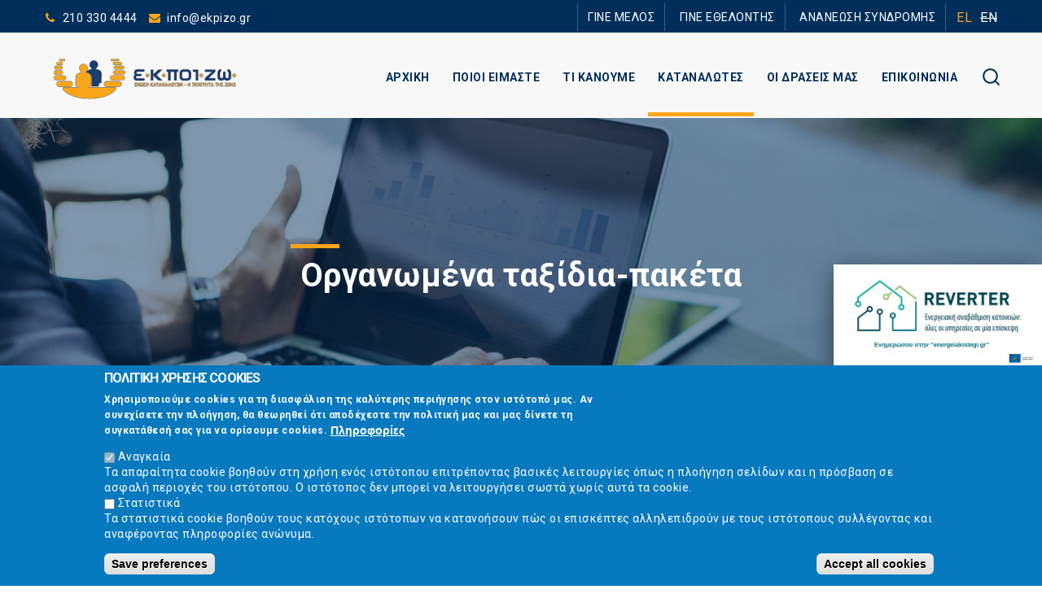

--- FILE ---
content_type: text/html; charset=utf-8
request_url: https://www.ekpizo.gr/%CE%BA%CE%B1%CF%84%CE%B1%CE%BD%CE%B1%CE%BB%CF%89%CF%84%CE%AD%CF%82/%CE%B4%CE%B9%CE%BA%CE%B1%CE%B9%CF%8E%CE%BC%CE%B1%CF%84%CE%B1/%CE%B4%CE%B9%CE%B1%CE%BC%CE%BF%CE%BD%CE%AE/o%CF%81%CE%B3%CE%B1%CE%BD%CF%89%CE%BC%CE%AD%CE%BD%CE%B1-%CF%84%CE%B1%CE%BE%CE%AF%CE%B4%CE%B9%CE%B1-%CF%80%CE%B1%CE%BA%CE%AD%CF%84%CE%B1
body_size: 17054
content:
<!DOCTYPE html PUBLIC "-//W3C//DTD HTML+RDFa 1.1//EN">
<html lang="el" dir="ltr" version="HTML+RDFa 1.1"
  xmlns:fb="http://www.facebook.com/2008/fbml"
  xmlns:og="http://ogp.me/ns#"
  xmlns:article="http://ogp.me/ns/article#"
  xmlns:book="http://ogp.me/ns/book#"
  xmlns:profile="http://ogp.me/ns/profile#"
  xmlns:video="http://ogp.me/ns/video#"
  xmlns:product="http://ogp.me/ns/product#"
  xmlns:content="http://purl.org/rss/1.0/modules/content/"
  xmlns:dc="http://purl.org/dc/terms/"
  xmlns:foaf="http://xmlns.com/foaf/0.1/"
  xmlns:rdfs="http://www.w3.org/2000/01/rdf-schema#"
  xmlns:sioc="http://rdfs.org/sioc/ns#"
  xmlns:sioct="http://rdfs.org/sioc/types#"
  xmlns:skos="http://www.w3.org/2004/02/skos/core#"
  xmlns:xsd="http://www.w3.org/2001/XMLSchema#">
<head profile="http://www.w3.org/1999/xhtml/vocab">
  <meta http-equiv="Content-Type" content="text/html; charset=utf-8" />
<link rel="shortcut icon" href="https://www.ekpizo.gr/sites/default/files/ekpizo-fav.gif" type="image/gif" />
<script type="text/javascript">window.YETT_BLACKLIST = [/analytics/];</script><script type="text/javascript" src="/sites/all/modules/euccx/js/yett.min.js"></script><meta name="viewport" content="width=device-width, initial-scale=1, maximum-scale=1, minimum-scale=1, user-scalable=no" />
<meta name="description" content="Τα βασικά δικαιώματα του καταναλωτή για οργανωμένα ταξίδια μέσω ταξιδιωτικών γραφείων με τη μορφή πακέτων ρυθμίζονται στο Π.Δ. 7/2018 (ΦΕΚ Α΄12/29.1.2018)." />
<meta name="generator" content="Drupal 7 (https://www.drupal.org)" />
<link rel="canonical" href="https://www.ekpizo.gr/%CE%BA%CE%B1%CF%84%CE%B1%CE%BD%CE%B1%CE%BB%CF%89%CF%84%CE%AD%CF%82/%CE%B4%CE%B9%CE%BA%CE%B1%CE%B9%CF%8E%CE%BC%CE%B1%CF%84%CE%B1/%CE%B4%CE%B9%CE%B1%CE%BC%CE%BF%CE%BD%CE%AE/o%CF%81%CE%B3%CE%B1%CE%BD%CF%89%CE%BC%CE%AD%CE%BD%CE%B1-%CF%84%CE%B1%CE%BE%CE%AF%CE%B4%CE%B9%CE%B1-%CF%80%CE%B1%CE%BA%CE%AD%CF%84%CE%B1" />
<link rel="shortlink" href="https://www.ekpizo.gr/node/663" />
<meta property="og:site_name" content="Ένωση Καταναλωτών - Η Ποιότητα Της Ζωής | Ε.Κ.ΠΟΙ.ΖΩ." />
<meta property="og:type" content="article" />
<meta property="og:title" content="Oργανωμένα ταξίδια-πακέτα" />
<meta property="og:url" content="https://www.ekpizo.gr/%CE%BA%CE%B1%CF%84%CE%B1%CE%BD%CE%B1%CE%BB%CF%89%CF%84%CE%AD%CF%82/%CE%B4%CE%B9%CE%BA%CE%B1%CE%B9%CF%8E%CE%BC%CE%B1%CF%84%CE%B1/%CE%B4%CE%B9%CE%B1%CE%BC%CE%BF%CE%BD%CE%AE/o%CF%81%CE%B3%CE%B1%CE%BD%CF%89%CE%BC%CE%AD%CE%BD%CE%B1-%CF%84%CE%B1%CE%BE%CE%AF%CE%B4%CE%B9%CE%B1-%CF%80%CE%B1%CE%BA%CE%AD%CF%84%CE%B1" />
<meta property="og:description" content="Τα βασικά δικαιώματα του καταναλωτή για οργανωμένα ταξίδια μέσω ταξιδιωτικών γραφείων με τη μορφή πακέτων ρυθμίζονται στο Π.Δ. 7/2018 (ΦΕΚ Α΄12/29.1.2018)." />
<meta property="og:updated_time" content="2023-06-08T16:53:55+03:00" />
<meta name="twitter:card" content="summary" />
<meta name="twitter:url" content="https://www.ekpizo.gr/%CE%BA%CE%B1%CF%84%CE%B1%CE%BD%CE%B1%CE%BB%CF%89%CF%84%CE%AD%CF%82/%CE%B4%CE%B9%CE%BA%CE%B1%CE%B9%CF%8E%CE%BC%CE%B1%CF%84%CE%B1/%CE%B4%CE%B9%CE%B1%CE%BC%CE%BF%CE%BD%CE%AE/o%CF%81%CE%B3%CE%B1%CE%BD%CF%89%CE%BC%CE%AD%CE%BD%CE%B1-%CF%84%CE%B1%CE%BE%CE%AF%CE%B4%CE%B9%CE%B1-%CF%80%CE%B1%CE%BA%CE%AD%CF%84%CE%B1" />
<meta name="twitter:title" content="Oργανωμένα ταξίδια-πακέτα" />
<meta name="twitter:description" content="Τα βασικά δικαιώματα του καταναλωτή για οργανωμένα ταξίδια μέσω ταξιδιωτικών γραφείων με τη μορφή πακέτων ρυθμίζονται στο Π.Δ. 7/2018 (ΦΕΚ Α΄12/29.1.2018)." />
<meta property="article:published_time" content="2023-04-06T16:54:22+03:00" />
<meta property="article:modified_time" content="2023-06-08T16:53:55+03:00" />
<meta name="dcterms.title" content="Oργανωμένα ταξίδια-πακέτα" />
<meta name="dcterms.creator" content="ekpizo" />
<meta name="dcterms.description" content="Τα βασικά δικαιώματα του καταναλωτή για οργανωμένα ταξίδια μέσω ταξιδιωτικών γραφείων με τη μορφή πακέτων ρυθμίζονται στο Π.Δ. 7/2018 (ΦΕΚ Α΄12/29.1.2018)." />
<meta name="dcterms.date" content="2023-04-06T16:54+03:00" />
<meta name="dcterms.type" content="Text" />
<meta name="dcterms.format" content="text/html" />
<meta name="dcterms.identifier" content="https://www.ekpizo.gr/%CE%BA%CE%B1%CF%84%CE%B1%CE%BD%CE%B1%CE%BB%CF%89%CF%84%CE%AD%CF%82/%CE%B4%CE%B9%CE%BA%CE%B1%CE%B9%CF%8E%CE%BC%CE%B1%CF%84%CE%B1/%CE%B4%CE%B9%CE%B1%CE%BC%CE%BF%CE%BD%CE%AE/o%CF%81%CE%B3%CE%B1%CE%BD%CF%89%CE%BC%CE%AD%CE%BD%CE%B1-%CF%84%CE%B1%CE%BE%CE%AF%CE%B4%CE%B9%CE%B1-%CF%80%CE%B1%CE%BA%CE%AD%CF%84%CE%B1" />
<meta name="dcterms.language" content="el" />
  <title>Oργανωμένα ταξίδια-πακέτα | Ένωση Καταναλωτών - Η Ποιότητα Της Ζωής | Ε.Κ.ΠΟΙ.ΖΩ.</title>  
  <link rel="stylesheet" href="//maxcdn.bootstrapcdn.com/font-awesome/4.3.0/css/font-awesome.min.css">
  <link href="https://fonts.googleapis.com/css?family=Roboto:400,700&amp;subset=greek-ext" rel="stylesheet"> 
  <link type="text/css" rel="stylesheet" href="https://www.ekpizo.gr/sites/default/files/css/css_xE-rWrJf-fncB6ztZfd2huxqgxu4WO-qwma6Xer30m4.css" media="all" />
<link type="text/css" rel="stylesheet" href="https://www.ekpizo.gr/sites/default/files/css/css_Q1GbmeHIQKgwEPgZd_YtpDxCfC9netZ2bvpx9YFZmoM.css" media="all" />
<link type="text/css" rel="stylesheet" href="https://www.ekpizo.gr/sites/default/files/css/css_hduO4C-oY9dJk6cgHHgvMSrJGYNbkU0pnRAPdAWrFaE.css" media="all" />
<style type="text/css" media="all">
<!--/*--><![CDATA[/*><!--*/
.DyJSYvGrNzUJAwnhHZWLjQrynRmbcxbXJRGzVEGkzATUTSpGJckkMtxPqwxdJgKf{width:0;height:0;overflow:hidden;}

/*]]>*/-->
</style>
<link type="text/css" rel="stylesheet" href="https://www.ekpizo.gr/sites/default/files/css/css_6SmS8SqIocDZmQcJQQN_pMxDmQMst0FHFNP0NplLEgs.css" media="all" />
<link type="text/css" rel="stylesheet" href="https://www.ekpizo.gr/sites/default/files/css/css_CxvHMcHiLCBmsfj7LTyDEJWDiaF0ituMVFg7S60sp4k.css" media="all" />

<!--[if (lt IE 9)&(!IEMobile)]>
<link type="text/css" rel="stylesheet" href="https://www.ekpizo.gr/sites/default/files/css/css_YNbBIrd3bVuOSi4jEJvxOsQukfXXzmpKlLLN1h8B4SM.css" media="all" />
<![endif]-->

<!--[if gte IE 9]><!-->
<link type="text/css" rel="stylesheet" href="https://www.ekpizo.gr/sites/default/files/css/css_sQB9bQgJ8p4_fSuf8xu3uMuYuPDRr1sd2HK-coz0xrM.css" media="all" />
<!--<![endif]-->
  <script type="text/javascript" src="https://www.ekpizo.gr/sites/default/files/js/js_Pt6OpwTd6jcHLRIjrE-eSPLWMxWDkcyYrPTIrXDSON0.js"></script>
<script type="text/javascript" src="https://www.ekpizo.gr/sites/default/files/js/js_EjyQo4ChEUijUm6s4HS8MTEc08qbM7YRAroiCnPxTlE.js"></script>
<script type="text/javascript" src="https://www.ekpizo.gr/sites/default/files/js/js_kMg7W1sZANW-JVt-y1p4g6o0k68QXbUoYrBuKkRfQvo.js"></script>
<script type="text/javascript" src="https://www.ekpizo.gr/sites/default/files/js/js__ric_W8oO44XKaSiL7iqbq8roMrfS4diA56R7i5p0fg.js"></script>
<script type="text/javascript">
<!--//--><![CDATA[//><!--
window.eu_cookie_compliance_cookie_name = "";
//--><!]]>
</script>
<script type="text/javascript" src="https://www.ekpizo.gr/sites/default/files/js/js_lcej-wnhkuKN7X2sAkXYDMoQiGnYWSLvXW93M0RAg4Y.js"></script>
<script type="text/javascript" src="https://www.ekpizo.gr/sites/all/modules/mobile_navigation/js/mobile_menu.js?t32nf8"></script>
<script type="text/javascript" src="https://www.ekpizo.gr/sites/all/modules/mobile_navigation/mobile_navigation.js?t32nf8"></script>
<script type="text/javascript" src="https://www.ekpizo.gr/sites/default/files/js/js_waP91NpgGpectm_6Y2XDEauLJ8WCSCBKmmA87unpp2E.js"></script>
<script type="text/javascript" src="https://www.googletagmanager.com/gtag/js?id=G-RN0W54ZV3R"></script>
<script type="text/javascript">
<!--//--><![CDATA[//><!--
window.dataLayer = window.dataLayer || [];function gtag(){dataLayer.push(arguments)};gtag("js", new Date());gtag("set", "developer_id.dMDhkMT", true);gtag("config", "G-RN0W54ZV3R", {"groups":"default"});
//--><!]]>
</script>
<script type="text/javascript" src="https://www.ekpizo.gr/sites/default/files/js/js_cjhlkcSsB7YX7qzmfOOirWPpcyiZf4Wr8fkmHqWbJaE.js"></script>
<script type="text/javascript" src="https://www.ekpizo.gr/sites/default/files/js/js_uwrfBOJCFVq42muTMjrq2bD-RUh8NNq_fZRTb6dsNb4.js"></script>
<script type="text/javascript">
<!--//--><![CDATA[//><!--
jQuery.extend(Drupal.settings, {"basePath":"\/","pathPrefix":"","setHasJsCookie":0,"ajaxPageState":{"theme":"dyausr","theme_token":"W6iM5xAbmMzpKwrmMK0vHEY2PCWwZXhK2kr6ZBEf8DQ","js":{"sites\/all\/modules\/addthis\/addthis.js":1,"sites\/all\/modules\/euccx\/js\/euccx.js":1,"sites\/all\/modules\/jquery_update\/replace\/jquery\/1.12\/jquery.min.js":1,"misc\/jquery-extend-3.4.0.js":1,"misc\/jquery-html-prefilter-3.5.0-backport.js":1,"misc\/jquery.once.js":1,"misc\/drupal.js":1,"sites\/all\/modules\/jquery_update\/js\/jquery_browser.js":1,"sites\/all\/modules\/jquery_update\/replace\/ui\/ui\/minified\/jquery.ui.effect.min.js":1,"sites\/all\/modules\/jquery_update\/replace\/ui\/external\/jquery.cookie.js":1,"sites\/all\/modules\/back_to_top\/js\/back_to_top.js":1,"public:\/\/languages\/el_54mPVOea3ZKUIIO_WSnQclus8TNtnsCTOZA2sEJ6dLU.js":1,"sites\/all\/libraries\/colorbox\/jquery.colorbox-min.js":1,"sites\/all\/modules\/colorbox\/js\/colorbox.js":1,"sites\/all\/modules\/colorbox\/styles\/stockholmsyndrome\/colorbox_style.js":1,"sites\/all\/modules\/colorbox\/js\/colorbox_inline.js":1,"sites\/all\/modules\/floating_block\/floating_block.js":1,"sites\/all\/modules\/captcha\/captcha.js":1,"0":1,"sites\/all\/modules\/eu_cookie_compliance\/js\/eu_cookie_compliance.js":1,"sites\/all\/modules\/mobile_navigation\/js\/mobile_menu.js":1,"sites\/all\/modules\/mobile_navigation\/mobile_navigation.js":1,"sites\/all\/modules\/google_analytics\/googleanalytics.js":1,"https:\/\/www.googletagmanager.com\/gtag\/js?id=G-RN0W54ZV3R":1,"1":1,"sites\/all\/modules\/field_group\/field_group.js":1,"sites\/all\/modules\/webform\/js\/webform.js":1,"sites\/all\/themes\/omega\/omega\/js\/jquery.formalize.js":1,"sites\/all\/themes\/omega\/omega\/js\/omega-mediaqueries.js":1,"sites\/all\/themes\/omega\/omega\/js\/omega-equalheights.js":1},"css":{"modules\/system\/system.base.css":1,"modules\/system\/system.menus.css":1,"modules\/system\/system.messages.css":1,"modules\/system\/system.theme.css":1,"modules\/comment\/comment.css":1,"sites\/all\/modules\/date\/date_api\/date.css":1,"sites\/all\/modules\/date\/date_popup\/themes\/datepicker.1.7.css":1,"modules\/field\/theme\/field.css":1,"sites\/all\/modules\/itweak_upload\/itweak_upload.css":1,"modules\/node\/node.css":1,"modules\/poll\/poll.css":1,"modules\/search\/search.css":1,"modules\/user\/user.css":1,"sites\/all\/modules\/views\/css\/views.css":1,"sites\/all\/modules\/back_to_top\/css\/back_to_top.css":1,"sites\/all\/modules\/media\/modules\/media_wysiwyg\/css\/media_wysiwyg.base.css":1,"sites\/all\/modules\/colorbox\/styles\/stockholmsyndrome\/colorbox_style.css":1,"sites\/all\/modules\/ctools\/css\/ctools.css":1,"modules\/locale\/locale.css":1,"sites\/all\/modules\/nice_menus\/css\/nice_menus.css":1,"sites\/all\/modules\/nice_menus\/css\/nice_menus_default.css":1,"sites\/all\/modules\/eu_cookie_compliance\/css\/eu_cookie_compliance.css":1,"sites\/all\/modules\/mobile_navigation\/mobile_navigation.css":1,"0":1,"sites\/all\/modules\/webform\/css\/webform.css":1,"public:\/\/ctools\/css\/1047b53643519f84cb23d4e7837388d4.css":1,"sites\/all\/themes\/omega\/alpha\/css\/alpha-reset.css":1,"sites\/all\/themes\/omega\/alpha\/css\/alpha-mobile.css":1,"sites\/all\/themes\/omega\/alpha\/css\/alpha-alpha.css":1,"sites\/all\/themes\/omega\/omega\/css\/formalize.css":1,"sites\/all\/themes\/omega\/omega\/css\/omega-text.css":1,"sites\/all\/themes\/omega\/omega\/css\/omega-branding.css":1,"sites\/all\/themes\/omega\/omega\/css\/omega-menu.css":1,"sites\/all\/themes\/omega\/omega\/css\/omega-forms.css":1,"sites\/all\/themes\/omega\/omega\/css\/omega-visuals.css":1,"sites\/all\/themes\/dyausr\/css\/global.css":1,"ie::wide::sites\/all\/themes\/dyausr\/css\/dyausr-alpha-default.css":1,"ie::wide::sites\/all\/themes\/dyausr\/css\/dyausr-alpha-default-wide.css":1,"ie::wide::sites\/all\/themes\/omega\/alpha\/css\/grid\/alpha_default\/wide\/alpha-default-wide-12.css":1,"narrow::sites\/all\/themes\/dyausr\/css\/dyausr-alpha-default.css":1,"narrow::sites\/all\/themes\/dyausr\/css\/dyausr-alpha-default-narrow.css":1,"sites\/all\/themes\/omega\/alpha\/css\/grid\/alpha_default\/narrow\/alpha-default-narrow-12.css":1,"normal::sites\/all\/themes\/dyausr\/css\/dyausr-alpha-default.css":1,"normal::sites\/all\/themes\/dyausr\/css\/dyausr-alpha-default-normal.css":1,"sites\/all\/themes\/omega\/alpha\/css\/grid\/alpha_default\/normal\/alpha-default-normal-12.css":1,"wide::sites\/all\/themes\/dyausr\/css\/dyausr-alpha-default.css":1,"wide::sites\/all\/themes\/dyausr\/css\/dyausr-alpha-default-wide.css":1,"sites\/all\/themes\/omega\/alpha\/css\/grid\/alpha_default\/wide\/alpha-default-wide-12.css":1}},"colorbox":{"opacity":"0.85","current":"{current} of {total}","previous":"\u00ab Prev","next":"Next \u00bb","close":"Close","maxWidth":"98%","maxHeight":"98%","fixed":true,"mobiledetect":false,"mobiledevicewidth":"480px"},"floating_block":{"settings":{"#block-block-30":[]},"minWidth":"0"},"back_to_top":{"back_to_top_button_trigger":"100","back_to_top_button_text":"Back to top","#attached":{"library":[["system","ui"]]}},"eu_cookie_compliance":{"cookie_policy_version":"1.0.0","popup_enabled":1,"popup_agreed_enabled":0,"popup_hide_agreed":0,"popup_clicking_confirmation":false,"popup_scrolling_confirmation":false,"popup_html_info":"\u003Cdiv class=\u0022eu-cookie-compliance-banner eu-cookie-compliance-banner-info eu-cookie-compliance-banner--categories\u0022\u003E\n  \u003Cdiv class=\u0022popup-content info\u0022\u003E\n    \u003Cdiv id=\u0022popup-text\u0022\u003E\n      \u003Ch2\u003E\u03a0\u039f\u039b\u0399\u03a4\u0399\u039a\u0397 \u03a7\u03a1\u0397\u03a3\u0397\u03a3 COOKIES\u003C\/h2\u003E\n\u003Cp\u003E\u03a7\u03c1\u03b7\u03c3\u03b9\u03bc\u03bf\u03c0\u03bf\u03b9\u03bf\u03cd\u03bc\u03b5 cookies \u03b3\u03b9\u03b1 \u03c4\u03b7 \u03b4\u03b9\u03b1\u03c3\u03c6\u03ac\u03bb\u03b9\u03c3\u03b7 \u03c4\u03b7\u03c2 \u03ba\u03b1\u03bb\u03cd\u03c4\u03b5\u03c1\u03b7\u03c2 \u03c0\u03b5\u03c1\u03b9\u03ae\u03b3\u03b7\u03c3\u03b7\u03c2 \u03c3\u03c4\u03bf\u03bd \u03b9\u03c3\u03c4\u03cc\u03c4\u03bf\u03c0\u03cc \u03bc\u03b1\u03c2. \u0391\u03bd \u03c3\u03c5\u03bd\u03b5\u03c7\u03af\u03c3\u03b5\u03c4\u03b5 \u03c4\u03b7\u03bd \u03c0\u03bb\u03bf\u03ae\u03b3\u03b7\u03c3\u03b7, \u03b8\u03b1 \u03b8\u03b5\u03c9\u03c1\u03b7\u03b8\u03b5\u03af \u03cc\u03c4\u03b9 \u03b1\u03c0\u03bf\u03b4\u03ad\u03c7\u03b5\u03c3\u03c4\u03b5 \u03c4\u03b7\u03bd \u03c0\u03bf\u03bb\u03b9\u03c4\u03b9\u03ba\u03ae \u03bc\u03b1\u03c2 \u03ba\u03b1\u03b9 \u03bc\u03b1\u03c2 \u03b4\u03af\u03bd\u03b5\u03c4\u03b5 \u03c4\u03b7 \u03c3\u03c5\u03b3\u03ba\u03b1\u03c4\u03ac\u03b8\u03b5\u03c3\u03ae \u03c3\u03b1\u03c2 \u03b3\u03b9\u03b1 \u03bd\u03b1 \u03bf\u03c1\u03af\u03c3\u03bf\u03c5\u03bc\u03b5 cookies.\u003C\/p\u003E\n              \u003Cbutton type=\u0022button\u0022 class=\u0022find-more-button eu-cookie-compliance-more-button\u0022\u003E\u03a0\u03bb\u03b7\u03c1\u03bf\u03c6\u03bf\u03c1\u03af\u03b5\u03c2\u003C\/button\u003E\n          \u003C\/div\u003E\n          \u003Cdiv id=\u0022eu-cookie-compliance-categories\u0022 class=\u0022eu-cookie-compliance-categories\u0022\u003E\n                  \u003Cdiv class=\u0022eu-cookie-compliance-category\u0022\u003E\n            \u003Cdiv\u003E\n              \u003Cinput type=\u0022checkbox\u0022 name=\u0022cookie-categories\u0022 id=\u0022cookie-category-anagkaia\u0022\n                     value=\u0022anagkaia\u0022\n                     checked                     disabled \u003E\n              \u003Clabel for=\u0022cookie-category-anagkaia\u0022\u003E\u0391\u03bd\u03b1\u03b3\u03ba\u03b1\u03af\u03b1\u003C\/label\u003E\n            \u003C\/div\u003E\n                      \u003Cdiv class=\u0022eu-cookie-compliance-category-description\u0022\u003E\u03a4\u03b1 \u03b1\u03c0\u03b1\u03c1\u03b1\u03af\u03c4\u03b7\u03c4\u03b1 cookie \u03b2\u03bf\u03b7\u03b8\u03bf\u03cd\u03bd \u03c3\u03c4\u03b7 \u03c7\u03c1\u03ae\u03c3\u03b7 \u03b5\u03bd\u03cc\u03c2 \u03b9\u03c3\u03c4\u03cc\u03c4\u03bf\u03c0\u03bf\u03c5 \u03b5\u03c0\u03b9\u03c4\u03c1\u03ad\u03c0\u03bf\u03bd\u03c4\u03b1\u03c2 \u03b2\u03b1\u03c3\u03b9\u03ba\u03ad\u03c2 \u03bb\u03b5\u03b9\u03c4\u03bf\u03c5\u03c1\u03b3\u03af\u03b5\u03c2 \u03cc\u03c0\u03c9\u03c2 \u03b7 \u03c0\u03bb\u03bf\u03ae\u03b3\u03b7\u03c3\u03b7 \u03c3\u03b5\u03bb\u03af\u03b4\u03c9\u03bd \u03ba\u03b1\u03b9 \u03b7 \u03c0\u03c1\u03cc\u03c3\u03b2\u03b1\u03c3\u03b7 \u03c3\u03b5 \u03b1\u03c3\u03c6\u03b1\u03bb\u03ae \u03c0\u03b5\u03c1\u03b9\u03bf\u03c7\u03ad\u03c2 \u03c4\u03bf\u03c5 \u03b9\u03c3\u03c4\u03cc\u03c4\u03bf\u03c0\u03bf\u03c5. \u039f \u03b9\u03c3\u03c4\u03cc\u03c4\u03bf\u03c0\u03bf\u03c2 \u03b4\u03b5\u03bd \u03bc\u03c0\u03bf\u03c1\u03b5\u03af \u03bd\u03b1 \u03bb\u03b5\u03b9\u03c4\u03bf\u03c5\u03c1\u03b3\u03ae\u03c3\u03b5\u03b9 \u03c3\u03c9\u03c3\u03c4\u03ac \u03c7\u03c9\u03c1\u03af\u03c2 \u03b1\u03c5\u03c4\u03ac \u03c4\u03b1 cookie. \u003C\/div\u003E\n                  \u003C\/div\u003E\n                  \u003Cdiv class=\u0022eu-cookie-compliance-category\u0022\u003E\n            \u003Cdiv\u003E\n              \u003Cinput type=\u0022checkbox\u0022 name=\u0022cookie-categories\u0022 id=\u0022cookie-category-statistika\u0022\n                     value=\u0022statistika\u0022\n                                           \u003E\n              \u003Clabel for=\u0022cookie-category-statistika\u0022\u003E\u03a3\u03c4\u03b1\u03c4\u03b9\u03c3\u03c4\u03b9\u03ba\u03ac\u003C\/label\u003E\n            \u003C\/div\u003E\n                      \u003Cdiv class=\u0022eu-cookie-compliance-category-description\u0022\u003E\u03a4\u03b1 \u03c3\u03c4\u03b1\u03c4\u03b9\u03c3\u03c4\u03b9\u03ba\u03ac cookie \u03b2\u03bf\u03b7\u03b8\u03bf\u03cd\u03bd \u03c4\u03bf\u03c5\u03c2 \u03ba\u03b1\u03c4\u03cc\u03c7\u03bf\u03c5\u03c2 \u03b9\u03c3\u03c4\u03cc\u03c4\u03bf\u03c0\u03c9\u03bd \u03bd\u03b1 \u03ba\u03b1\u03c4\u03b1\u03bd\u03bf\u03ae\u03c3\u03bf\u03c5\u03bd \u03c0\u03ce\u03c2 \u03bf\u03b9 \u03b5\u03c0\u03b9\u03c3\u03ba\u03ad\u03c0\u03c4\u03b5\u03c2 \u03b1\u03bb\u03bb\u03b7\u03bb\u03b5\u03c0\u03b9\u03b4\u03c1\u03bf\u03cd\u03bd \u03bc\u03b5 \u03c4\u03bf\u03c5\u03c2 \u03b9\u03c3\u03c4\u03cc\u03c4\u03bf\u03c0\u03bf\u03c5\u03c2 \u03c3\u03c5\u03bb\u03bb\u03ad\u03b3\u03bf\u03bd\u03c4\u03b1\u03c2 \u03ba\u03b1\u03b9 \u03b1\u03bd\u03b1\u03c6\u03ad\u03c1\u03bf\u03bd\u03c4\u03b1\u03c2 \u03c0\u03bb\u03b7\u03c1\u03bf\u03c6\u03bf\u03c1\u03af\u03b5\u03c2 \u03b1\u03bd\u03ce\u03bd\u03c5\u03bc\u03b1. \u003C\/div\u003E\n                  \u003C\/div\u003E\n                          \u003Cdiv class=\u0022eu-cookie-compliance-categories-buttons\u0022\u003E\n            \u003Cbutton type=\u0022button\u0022\n                    class=\u0022eu-cookie-compliance-save-preferences-button\u0022\u003ESave preferences\u003C\/button\u003E\n          \u003C\/div\u003E\n              \u003C\/div\u003E\n    \n    \u003Cdiv id=\u0022popup-buttons\u0022 class=\u0022eu-cookie-compliance-has-categories\u0022\u003E\n      \u003Cbutton type=\u0022button\u0022 class=\u0022agree-button eu-cookie-compliance-default-button\u0022\u003EAccept all cookies\u003C\/button\u003E\n          \u003C\/div\u003E\n  \u003C\/div\u003E\n\u003C\/div\u003E","use_mobile_message":false,"mobile_popup_html_info":"\u003Cdiv class=\u0022eu-cookie-compliance-banner eu-cookie-compliance-banner-info eu-cookie-compliance-banner--categories\u0022\u003E\n  \u003Cdiv class=\u0022popup-content info\u0022\u003E\n    \u003Cdiv id=\u0022popup-text\u0022\u003E\n                    \u003Cbutton type=\u0022button\u0022 class=\u0022find-more-button eu-cookie-compliance-more-button\u0022\u003E\u03a0\u03bb\u03b7\u03c1\u03bf\u03c6\u03bf\u03c1\u03af\u03b5\u03c2\u003C\/button\u003E\n          \u003C\/div\u003E\n          \u003Cdiv id=\u0022eu-cookie-compliance-categories\u0022 class=\u0022eu-cookie-compliance-categories\u0022\u003E\n                  \u003Cdiv class=\u0022eu-cookie-compliance-category\u0022\u003E\n            \u003Cdiv\u003E\n              \u003Cinput type=\u0022checkbox\u0022 name=\u0022cookie-categories\u0022 id=\u0022cookie-category-anagkaia\u0022\n                     value=\u0022anagkaia\u0022\n                     checked                     disabled \u003E\n              \u003Clabel for=\u0022cookie-category-anagkaia\u0022\u003E\u0391\u03bd\u03b1\u03b3\u03ba\u03b1\u03af\u03b1\u003C\/label\u003E\n            \u003C\/div\u003E\n                      \u003Cdiv class=\u0022eu-cookie-compliance-category-description\u0022\u003E\u03a4\u03b1 \u03b1\u03c0\u03b1\u03c1\u03b1\u03af\u03c4\u03b7\u03c4\u03b1 cookie \u03b2\u03bf\u03b7\u03b8\u03bf\u03cd\u03bd \u03c3\u03c4\u03b7 \u03c7\u03c1\u03ae\u03c3\u03b7 \u03b5\u03bd\u03cc\u03c2 \u03b9\u03c3\u03c4\u03cc\u03c4\u03bf\u03c0\u03bf\u03c5 \u03b5\u03c0\u03b9\u03c4\u03c1\u03ad\u03c0\u03bf\u03bd\u03c4\u03b1\u03c2 \u03b2\u03b1\u03c3\u03b9\u03ba\u03ad\u03c2 \u03bb\u03b5\u03b9\u03c4\u03bf\u03c5\u03c1\u03b3\u03af\u03b5\u03c2 \u03cc\u03c0\u03c9\u03c2 \u03b7 \u03c0\u03bb\u03bf\u03ae\u03b3\u03b7\u03c3\u03b7 \u03c3\u03b5\u03bb\u03af\u03b4\u03c9\u03bd \u03ba\u03b1\u03b9 \u03b7 \u03c0\u03c1\u03cc\u03c3\u03b2\u03b1\u03c3\u03b7 \u03c3\u03b5 \u03b1\u03c3\u03c6\u03b1\u03bb\u03ae \u03c0\u03b5\u03c1\u03b9\u03bf\u03c7\u03ad\u03c2 \u03c4\u03bf\u03c5 \u03b9\u03c3\u03c4\u03cc\u03c4\u03bf\u03c0\u03bf\u03c5. \u039f \u03b9\u03c3\u03c4\u03cc\u03c4\u03bf\u03c0\u03bf\u03c2 \u03b4\u03b5\u03bd \u03bc\u03c0\u03bf\u03c1\u03b5\u03af \u03bd\u03b1 \u03bb\u03b5\u03b9\u03c4\u03bf\u03c5\u03c1\u03b3\u03ae\u03c3\u03b5\u03b9 \u03c3\u03c9\u03c3\u03c4\u03ac \u03c7\u03c9\u03c1\u03af\u03c2 \u03b1\u03c5\u03c4\u03ac \u03c4\u03b1 cookie. \u003C\/div\u003E\n                  \u003C\/div\u003E\n                  \u003Cdiv class=\u0022eu-cookie-compliance-category\u0022\u003E\n            \u003Cdiv\u003E\n              \u003Cinput type=\u0022checkbox\u0022 name=\u0022cookie-categories\u0022 id=\u0022cookie-category-statistika\u0022\n                     value=\u0022statistika\u0022\n                                           \u003E\n              \u003Clabel for=\u0022cookie-category-statistika\u0022\u003E\u03a3\u03c4\u03b1\u03c4\u03b9\u03c3\u03c4\u03b9\u03ba\u03ac\u003C\/label\u003E\n            \u003C\/div\u003E\n                      \u003Cdiv class=\u0022eu-cookie-compliance-category-description\u0022\u003E\u03a4\u03b1 \u03c3\u03c4\u03b1\u03c4\u03b9\u03c3\u03c4\u03b9\u03ba\u03ac cookie \u03b2\u03bf\u03b7\u03b8\u03bf\u03cd\u03bd \u03c4\u03bf\u03c5\u03c2 \u03ba\u03b1\u03c4\u03cc\u03c7\u03bf\u03c5\u03c2 \u03b9\u03c3\u03c4\u03cc\u03c4\u03bf\u03c0\u03c9\u03bd \u03bd\u03b1 \u03ba\u03b1\u03c4\u03b1\u03bd\u03bf\u03ae\u03c3\u03bf\u03c5\u03bd \u03c0\u03ce\u03c2 \u03bf\u03b9 \u03b5\u03c0\u03b9\u03c3\u03ba\u03ad\u03c0\u03c4\u03b5\u03c2 \u03b1\u03bb\u03bb\u03b7\u03bb\u03b5\u03c0\u03b9\u03b4\u03c1\u03bf\u03cd\u03bd \u03bc\u03b5 \u03c4\u03bf\u03c5\u03c2 \u03b9\u03c3\u03c4\u03cc\u03c4\u03bf\u03c0\u03bf\u03c5\u03c2 \u03c3\u03c5\u03bb\u03bb\u03ad\u03b3\u03bf\u03bd\u03c4\u03b1\u03c2 \u03ba\u03b1\u03b9 \u03b1\u03bd\u03b1\u03c6\u03ad\u03c1\u03bf\u03bd\u03c4\u03b1\u03c2 \u03c0\u03bb\u03b7\u03c1\u03bf\u03c6\u03bf\u03c1\u03af\u03b5\u03c2 \u03b1\u03bd\u03ce\u03bd\u03c5\u03bc\u03b1. \u003C\/div\u003E\n                  \u003C\/div\u003E\n                          \u003Cdiv class=\u0022eu-cookie-compliance-categories-buttons\u0022\u003E\n            \u003Cbutton type=\u0022button\u0022\n                    class=\u0022eu-cookie-compliance-save-preferences-button\u0022\u003ESave preferences\u003C\/button\u003E\n          \u003C\/div\u003E\n              \u003C\/div\u003E\n    \n    \u003Cdiv id=\u0022popup-buttons\u0022 class=\u0022eu-cookie-compliance-has-categories\u0022\u003E\n      \u003Cbutton type=\u0022button\u0022 class=\u0022agree-button eu-cookie-compliance-default-button\u0022\u003EAccept all cookies\u003C\/button\u003E\n          \u003C\/div\u003E\n  \u003C\/div\u003E\n\u003C\/div\u003E\n","mobile_breakpoint":"768","popup_html_agreed":"\u003Cdiv\u003E\n  \u003Cdiv class=\u0022popup-content agreed\u0022\u003E\n    \u003Cdiv id=\u0022popup-text\u0022\u003E\n          \u003C\/div\u003E\n    \u003Cdiv id=\u0022popup-buttons\u0022\u003E\n      \u003Cbutton type=\u0022button\u0022 class=\u0022hide-popup-button eu-cookie-compliance-hide-button\u0022\u003E\u0391\u03c0\u03cc\u03ba\u03c1\u03c5\u03c8\u03b7\u003C\/button\u003E\n              \u003Cbutton type=\u0022button\u0022 class=\u0022find-more-button eu-cookie-compliance-more-button-thank-you\u0022 \u003EMore info\u003C\/button\u003E\n          \u003C\/div\u003E\n  \u003C\/div\u003E\n\u003C\/div\u003E","popup_use_bare_css":false,"popup_height":"auto","popup_width":"100%","popup_delay":1000,"popup_link":"\/%CF%8C%CF%81%CE%BF%CE%B9-%CF%87%CF%81%CE%AE%CF%83%CE%B7%CF%82","popup_link_new_window":1,"popup_position":null,"fixed_top_position":false,"popup_language":"el","store_consent":false,"better_support_for_screen_readers":0,"reload_page":0,"domain":"","domain_all_sites":0,"popup_eu_only_js":0,"cookie_lifetime":"100","cookie_session":false,"disagree_do_not_show_popup":0,"method":"categories","allowed_cookies":"","withdraw_markup":"\u003Cbutton type=\u0022button\u0022 class=\u0022eu-cookie-withdraw-tab\u0022\u003E\u003C\/button\u003E\n\u003Cdiv class=\u0022eu-cookie-withdraw-banner\u0022\u003E\n  \u003Cdiv class=\u0022popup-content info\u0022\u003E\n    \u003Cdiv id=\u0022popup-text\u0022\u003E\n          \u003C\/div\u003E\n    \u003Cdiv id=\u0022popup-buttons\u0022\u003E\n      \u003Cbutton type=\u0022button\u0022 class=\u0022eu-cookie-withdraw-button\u0022\u003E\u003C\/button\u003E\n    \u003C\/div\u003E\n  \u003C\/div\u003E\n\u003C\/div\u003E\n","withdraw_enabled":false,"withdraw_button_on_info_popup":0,"cookie_categories":["anagkaia","statistika"],"cookie_categories_details":{"anagkaia":{"weight":0,"machine_name":"anagkaia","label":"\u0391\u03bd\u03b1\u03b3\u03ba\u03b1\u03af\u03b1","description":"\u03a4\u03b1 \u03b1\u03c0\u03b1\u03c1\u03b1\u03af\u03c4\u03b7\u03c4\u03b1 cookie \u03b2\u03bf\u03b7\u03b8\u03bf\u03cd\u03bd \u03c3\u03c4\u03b7 \u03c7\u03c1\u03ae\u03c3\u03b7 \u03b5\u03bd\u03cc\u03c2 \u03b9\u03c3\u03c4\u03cc\u03c4\u03bf\u03c0\u03bf\u03c5 \u03b5\u03c0\u03b9\u03c4\u03c1\u03ad\u03c0\u03bf\u03bd\u03c4\u03b1\u03c2 \u03b2\u03b1\u03c3\u03b9\u03ba\u03ad\u03c2 \u03bb\u03b5\u03b9\u03c4\u03bf\u03c5\u03c1\u03b3\u03af\u03b5\u03c2 \u03cc\u03c0\u03c9\u03c2 \u03b7 \u03c0\u03bb\u03bf\u03ae\u03b3\u03b7\u03c3\u03b7 \u03c3\u03b5\u03bb\u03af\u03b4\u03c9\u03bd \u03ba\u03b1\u03b9 \u03b7 \u03c0\u03c1\u03cc\u03c3\u03b2\u03b1\u03c3\u03b7 \u03c3\u03b5 \u03b1\u03c3\u03c6\u03b1\u03bb\u03ae \u03c0\u03b5\u03c1\u03b9\u03bf\u03c7\u03ad\u03c2 \u03c4\u03bf\u03c5 \u03b9\u03c3\u03c4\u03cc\u03c4\u03bf\u03c0\u03bf\u03c5. \u039f \u03b9\u03c3\u03c4\u03cc\u03c4\u03bf\u03c0\u03bf\u03c2 \u03b4\u03b5\u03bd \u03bc\u03c0\u03bf\u03c1\u03b5\u03af \u03bd\u03b1 \u03bb\u03b5\u03b9\u03c4\u03bf\u03c5\u03c1\u03b3\u03ae\u03c3\u03b5\u03b9 \u03c3\u03c9\u03c3\u03c4\u03ac \u03c7\u03c9\u03c1\u03af\u03c2 \u03b1\u03c5\u03c4\u03ac \u03c4\u03b1 cookie. ","checkbox_default_state":"required"},"statistika":{"weight":0,"machine_name":"statistika","label":"\u03a3\u03c4\u03b1\u03c4\u03b9\u03c3\u03c4\u03b9\u03ba\u03ac","description":"\u03a4\u03b1 \u03c3\u03c4\u03b1\u03c4\u03b9\u03c3\u03c4\u03b9\u03ba\u03ac cookie \u03b2\u03bf\u03b7\u03b8\u03bf\u03cd\u03bd \u03c4\u03bf\u03c5\u03c2 \u03ba\u03b1\u03c4\u03cc\u03c7\u03bf\u03c5\u03c2 \u03b9\u03c3\u03c4\u03cc\u03c4\u03bf\u03c0\u03c9\u03bd \u03bd\u03b1 \u03ba\u03b1\u03c4\u03b1\u03bd\u03bf\u03ae\u03c3\u03bf\u03c5\u03bd \u03c0\u03ce\u03c2 \u03bf\u03b9 \u03b5\u03c0\u03b9\u03c3\u03ba\u03ad\u03c0\u03c4\u03b5\u03c2 \u03b1\u03bb\u03bb\u03b7\u03bb\u03b5\u03c0\u03b9\u03b4\u03c1\u03bf\u03cd\u03bd \u03bc\u03b5 \u03c4\u03bf\u03c5\u03c2 \u03b9\u03c3\u03c4\u03cc\u03c4\u03bf\u03c0\u03bf\u03c5\u03c2 \u03c3\u03c5\u03bb\u03bb\u03ad\u03b3\u03bf\u03bd\u03c4\u03b1\u03c2 \u03ba\u03b1\u03b9 \u03b1\u03bd\u03b1\u03c6\u03ad\u03c1\u03bf\u03bd\u03c4\u03b1\u03c2 \u03c0\u03bb\u03b7\u03c1\u03bf\u03c6\u03bf\u03c1\u03af\u03b5\u03c2 \u03b1\u03bd\u03ce\u03bd\u03c5\u03bc\u03b1. ","checkbox_default_state":"unchecked"}},"enable_save_preferences_button":1,"cookie_name":"","containing_element":"body","automatic_cookies_removal":""},"mobile_navigation":{"breakpoint":"all and (min-width: 980px) and (min-device-width: 980px), all and (max-device-width: 1024px) and (min-width: 1024px) and (orientation:landscape)","menuSelector":"#nice-menu-1","menuPlugin":"accordion","showEffect":"drawer_right","showItems":"all","tabHandler":1,"menuWidth":"65","specialClasses":0,"mainPageSelector":"#page","useMask":1,"menuLabel":"M","expandActive":1},"googleanalytics":{"account":["G-RN0W54ZV3R"],"trackOutbound":1,"trackMailto":1,"trackDownload":1,"trackDownloadExtensions":"7z|aac|arc|arj|asf|asx|avi|bin|csv|doc(x|m)?|dot(x|m)?|exe|flv|gif|gz|gzip|hqx|jar|jpe?g|js|mp(2|3|4|e?g)|mov(ie)?|msi|msp|pdf|phps|png|ppt(x|m)?|pot(x|m)?|pps(x|m)?|ppam|sld(x|m)?|thmx|qtm?|ra(m|r)?|sea|sit|tar|tgz|torrent|txt|wav|wma|wmv|wpd|xls(x|m|b)?|xlt(x|m)|xlam|xml|z|zip","trackColorbox":1},"field_group":{"fieldset":"full"},"euccx":{"plugins":{"ganalytics":{"blacklist":["\/analytics\/"],"cookies_handled":["_ga","_gat","_gid"],"opt_in_category":"statistika"}},"unticked":0,"dab":0},"urlIsAjaxTrusted":{"\/%CE%BA%CE%B1%CF%84%CE%B1%CE%BD%CE%B1%CE%BB%CF%89%CF%84%CE%AD%CF%82\/%CE%B4%CE%B9%CE%BA%CE%B1%CE%B9%CF%8E%CE%BC%CE%B1%CF%84%CE%B1\/%CE%B4%CE%B9%CE%B1%CE%BC%CE%BF%CE%BD%CE%AE\/o%CF%81%CE%B3%CE%B1%CE%BD%CF%89%CE%BC%CE%AD%CE%BD%CE%B1-%CF%84%CE%B1%CE%BE%CE%AF%CE%B4%CE%B9%CE%B1-%CF%80%CE%B1%CE%BA%CE%AD%CF%84%CE%B1":true},"omega":{"layouts":{"primary":"wide","order":["narrow","normal","wide"],"queries":{"narrow":"all and (min-width: 740px) and (min-device-width: 740px), (max-device-width: 800px) and (min-width: 740px) and (orientation:landscape)","normal":"all and (min-width: 980px) and (min-device-width: 980px), all and (max-device-width: 1024px) and (min-width: 1024px) and (orientation:landscape)","wide":"all and (min-width: 1220px)"}}}});
//--><!]]>
</script>
  <!--[if lt IE 9]><script src="http://html5shiv.googlecode.com/svn/trunk/html5.js"></script><![endif]-->
</head>
<body class="html not-front not-logged-in page-node page-node- page-node-663 node-type-dikaiomata i18n-el context-καταναλωτές">
  <div id="skip-link">
    <a href="#main-content" class="element-invisible element-focusable">Παράκαμψη προς το κυρίως περιεχόμενο</a>
  </div>
  <div class="region region-page-top" id="region-page-top">
  <div class="region-inner region-page-top-inner">
      </div>
</div>  <div class="page clearfix" id="page">
      <header id="section-header" class="section section-header">
  <div id="zone-user-wrapper" class="zone-wrapper zone-user-wrapper clearfix">  
  <div id="zone-user" class="zone zone-user clearfix equal-height-container container-12">
    <div class="grid-4 region region-user-first equal-height-element" id="region-user-first">
  <div class="region-inner region-user-first-inner equal-height-container">
    <div class="block block-block block-2 block-block-2 odd block-without-title equal-height-element" id="block-block-2">
  <div class="block-inner clearfix">
                
    <div class="content clearfix">
      <div class="top-tel"><div class="fa fa-phone"></div> <span>210 330 4444</span></div>
<div class="top-mail"><div class="fa fa-envelope"></div> <span> info@ekpizo.gr</span></div>    </div>
  </div>
</div>  </div>
</div><div class="grid-8 region region-user-second equal-height-element" id="region-user-second">
  <div class="region-inner region-user-second-inner equal-height-container">
    <div class="block block-block block-3 block-block-3 odd block-without-title equal-height-element" id="block-block-3">
  <div class="block-inner clearfix">
                
    <div class="content clearfix">
      <ul>
<li><a href="https://www.ekpizo.gr/%CE%B3%CE%AF%CE%BD%CE%B5-%CE%BC%CE%AD%CE%BB%CE%BF%CF%82">ΓΙΝΕ ΜΕΛΟΣ</a></li>
<li><a href="https://www.ekpizo.gr/%CE%B3%CE%AF%CE%BD%CE%B5-%CE%B5%CE%B8%CE%B5%CE%BB%CE%BF%CE%BD%CF%84%CE%AE%CF%82">ΓΙΝΕ ΕΘΕΛΟΝΤΗΣ</a></li>
<li><a href="https://www.ekpizo.gr/%CE%B1%CE%BD%CE%B1%CE%BD%CE%AD%CF%89%CF%83%CE%B7-%CF%83%CF%85%CE%BD%CE%B4%CF%81%CE%BF%CE%BC%CE%AE%CF%82">ΑΝΑΝΕΩΣΗ ΣΥΝΔΡΟΜΗΣ</a></li>
</ul>
    </div>
  </div>
</div><div class="block block-locale block-language block-locale-language even block-without-title equal-height-element" id="block-locale-language">
  <div class="block-inner clearfix">
                
    <div class="content clearfix">
      <ul class="language-switcher-locale-url"><li class="el first active"><a href="/%CE%BA%CE%B1%CF%84%CE%B1%CE%BD%CE%B1%CE%BB%CF%89%CF%84%CE%AD%CF%82/%CE%B4%CE%B9%CE%BA%CE%B1%CE%B9%CF%8E%CE%BC%CE%B1%CF%84%CE%B1/%CE%B4%CE%B9%CE%B1%CE%BC%CE%BF%CE%BD%CE%AE/o%CF%81%CE%B3%CE%B1%CE%BD%CF%89%CE%BC%CE%AD%CE%BD%CE%B1-%CF%84%CE%B1%CE%BE%CE%AF%CE%B4%CE%B9%CE%B1-%CF%80%CE%B1%CE%BA%CE%AD%CF%84%CE%B1" class="language-link active" xml:lang="el"><img class="language-icon" typeof="foaf:Image" src="https://www.ekpizo.gr/sites/all/modules/languageicons/flags/el.png" width="16" height="12" alt="EL" title="EL" /> EL</a></li><li class="en last"><span class="language-link locale-untranslated" xml:lang="en"><img class="language-icon" typeof="foaf:Image" src="https://www.ekpizo.gr/sites/all/modules/languageicons/flags/en.png" width="16" height="12" alt="EN" title="EN" /> EN</span></li></ul>    </div>
  </div>
</div>  </div>
</div>  </div>
</div><div id="zone-branding-wrapper" class="zone-wrapper zone-branding-wrapper clearfix">  
  <div id="zone-branding" class="zone zone-branding clearfix container-12">
    <div class="grid-12 region region-branding" id="region-branding">
  <div class="region-inner region-branding-inner">
        <div class="branding-data clearfix">
            <div class="logo-img">
        <a href="/" rel="home" title=""><img src="https://www.ekpizo.gr/sites/default/files/ekpizo-logo.png" alt="" id="logo" /></a>      </div>
                </div>
        <div class="block block-nice-menus block-1 block-nice-menus-1 odd block-without-title" id="block-nice-menus-1">
  <div class="block-inner clearfix">
                
    <div class="content clearfix">
      <ul class="nice-menu nice-menu-down nice-menu-main-menu" id="nice-menu-1"><li class="menu-646 menu-path-node-1 first odd "><a href="/%CE%AD%CE%BD%CF%89%CF%83%CE%B7-%CE%BA%CE%B1%CF%84%CE%B1%CE%BD%CE%B1%CE%BB%CF%89%CF%84%CF%8E%CE%BD-%CE%B7-%CF%80%CE%BF%CE%B9%CF%8C%CF%84%CE%B7%CF%84%CE%B1-%CF%84%CE%B7%CF%82-%CE%B6%CF%89%CE%AE%CF%82-%CE%B5%CE%BA%CF%80%CE%BF%CE%B9%CE%B6%CF%89">ΑΡΧΙΚΗ</a></li>
<li class="menu-641 menuparent  menu-path-node-4  even "><a href="/%CF%80%CE%BF%CE%B9%CE%BF%CE%B9-%CE%B5%CE%AF%CE%BC%CE%B1%CF%83%CF%84%CE%B5">ΠΟΙΟΙ ΕΙΜΑΣΤΕ</a><ul><li class="menu-10915 menu-path-node-23 first odd "><a href="/%CF%80%CE%BF%CE%B9%CE%BF%CE%B9-%CE%B5%CE%AF%CE%BC%CE%B1%CF%83%CF%84%CE%B5/%CF%8C%CF%81%CE%B1%CE%BC%CE%B1-%CE%BA%CE%B1%CE%B9-%CE%B1%CF%81%CF%87%CE%AD%CF%82">Όραμα και αρχές</a></li>
<li class="menu-10916 menuparent  menu-path-node-24  even "><a href="/%CF%80%CE%BF%CE%B9%CE%BF%CE%B9-%CE%B5%CE%AF%CE%BC%CE%B1%CF%83%CF%84%CE%B5/%CE%B4%CE%B9%CE%BF%CE%AF%CE%BA%CE%B7%CF%83%CE%B7">Διοίκηση</a><ul><li class="menu-10920 menu-path-node-28 first odd "><a href="/%CE%B4%CE%B9%CE%BF%CE%AF%CE%BA%CE%B7%CF%83%CE%B7/%CE%BA%CE%B1%CF%84%CE%B1%CF%83%CF%84%CE%B1%CF%84%CE%B9%CE%BA%CF%8C">Καταστατικό</a></li>
<li class="menu-10921 menu-path-node-29  even "><a href="/%CE%B4%CE%B9%CE%BF%CE%AF%CE%BA%CE%B7%CF%83%CE%B7/%CE%B5%CF%83%CF%89%CF%84%CE%B5%CF%81%CE%B9%CE%BA%CF%8C%CF%82-%CE%BA%CE%B1%CE%BD%CE%BF%CE%BD%CE%B9%CF%83%CE%BC%CF%8C%CF%82">Εσωτερικός Κανονισμός</a></li>
<li class="menu-10922 menu-path-node-30  odd "><a href="/%CE%B4%CE%B9%CE%BF%CE%AF%CE%BA%CE%B7%CF%83%CE%B7/%CE%B3%CE%B5%CE%BD%CE%B9%CE%BA%CE%AE-%CF%83%CF%85%CE%BD%CE%AD%CE%BB%CE%B5%CF%85%CF%83%CE%B7">Γενική Συνέλευση</a></li>
<li class="menu-10923 menu-path-node-31  even "><a href="/%CE%B4%CE%B9%CE%BF%CE%AF%CE%BA%CE%B7%CF%83%CE%B7/%CE%B4%CE%B9%CE%BF%CE%B9%CE%BA%CE%B7%CF%84%CE%B9%CE%BA%CF%8C-%CF%83%CF%85%CE%BC%CE%B2%CE%BF%CF%8D%CE%BB%CE%B9%CE%BF">Διοικητικό Συμβούλιο</a></li>
<li class="menu-10924 menu-path-node-32  odd "><a href="/%CE%B4%CE%B9%CE%BF%CE%AF%CE%BA%CE%B7%CF%83%CE%B7/%CF%83%CF%84%CE%B5%CE%BB%CE%AD%CF%87%CE%B7">Στελέχη</a></li>
<li class="menu-10925 menu-path-node-33  even "><a href="/%CE%B4%CE%B9%CE%BF%CE%AF%CE%BA%CE%B7%CF%83%CE%B7/%CE%BF%CF%81%CE%B3%CE%B1%CE%BD%CF%8C%CE%B3%CF%81%CE%B1%CE%BC%CE%BC%CE%B1">Οργανόγραμμα</a></li>
<li class="menu-10926 menu-path-node-34  odd last"><a href="/%CE%B4%CE%B9%CE%BF%CE%AF%CE%BA%CE%B7%CF%83%CE%B7/%CF%80%CE%BF%CE%BB%CE%B9%CF%84%CE%B9%CE%BA%CE%AE-%CE%B1%CF%83%CF%86%CE%B1%CE%BB%CE%B5%CE%AF%CE%B1%CF%82">Πολιτική Ασφαλείας</a></li>
</ul></li>
<li class="menu-10917 menu-path-node-25  odd "><a href="/%CF%80%CE%BF%CE%B9%CE%BF%CE%B9-%CE%B5%CE%AF%CE%BC%CE%B1%CF%83%CF%84%CE%B5/%CF%80%CF%8C%CF%81%CE%BF%CE%B9-%E2%80%93-%CE%B1%CF%80%CE%BF%CE%BB%CE%BF%CE%B3%CE%B9%CF%83%CE%BC%CE%BF%CE%AF-%E2%80%93-%CE%B9%CF%83%CE%BF%CE%BB%CE%BF%CE%B3%CE%B9%CF%83%CE%BC%CE%BF%CE%AF">Πόροι – Απολογισμοί – Ισολογισμοί</a></li>
<li class="menu-10918 menu-path-node-26  even "><a href="/%CF%80%CE%BF%CE%B9%CE%BF%CE%B9-%CE%B5%CE%AF%CE%BC%CE%B1%CF%83%CF%84%CE%B5/%CE%BC%CE%AD%CE%BB%CE%BF%CF%82-%CF%86%CE%BF%CF%81%CE%AD%CF%89%CE%BD">Μέλος Φορέων</a></li>
<li class="menu-10919 menu-path-node-27  odd last"><a href="/%CF%80%CE%BF%CE%B9%CE%BF%CE%B9-%CE%B5%CE%AF%CE%BC%CE%B1%CF%83%CF%84%CE%B5/%CE%B5%CF%80%CE%BF%CF%80%CF%84%CE%B5%CF%8D%CE%BF%CF%85%CF%83%CE%B1-%CE%B1%CF%81%CF%87%CE%AE">Εποπτεύουσα Αρχή</a></li>
</ul></li>
<li class="menu-10829 menuparent  menu-path-node-16  odd "><a href="/%CF%84%CE%B9-%CE%BA%CE%AC%CE%BD%CE%BF%CF%85%CE%BC%CE%B5">ΤΙ ΚΑΝΟΥΜΕ</a><ul><li class="menu-10932 menu-path-node-50 first odd "><a href="/%CF%84%CE%B9-%CE%BA%CE%AC%CE%BD%CE%BF%CF%85%CE%BC%CE%B5/%CE%BD%CE%BF%CE%BC%CE%B9%CE%BA%CE%AD%CF%82-%CF%83%CF%85%CE%BC%CE%B2%CE%BF%CF%85%CE%BB%CE%AD%CF%82">Νομικές Συμβουλές</a></li>
<li class="menu-10933 menuparent  menu-path-node-51  even "><a href="/%CF%84%CE%B9-%CE%BA%CE%AC%CE%BD%CE%BF%CF%85%CE%BC%CE%B5/%CE%B5%CE%BD%CE%B7%CE%BC%CE%AD%CF%81%CF%89%CF%83%CE%B7-%CF%84%CE%BF%CF%85-%CE%BA%CE%B1%CF%84%CE%B1%CE%BD%CE%B1%CE%BB%CF%89%CF%84%CE%AE">Ενημέρωση του Καταναλωτή</a><ul><li class="menu-11798 menu-path-node-598 first odd last"><a href="/%CF%84%CE%B9-%CE%BA%CE%AC%CE%BD%CE%BF%CF%85%CE%BC%CE%B5/nutriscore">Nutriscore</a></li>
</ul></li>
<li class="menu-10934 menu-path-node-52  odd "><a href="/%CF%84%CE%B9-%CE%BA%CE%AC%CE%BD%CE%BF%CF%85%CE%BC%CE%B5/%CE%B1%CE%B3%CF%89%CE%B3%CE%AE-%CE%BA%CE%B1%CF%84%CE%B1%CE%BD%CE%B1%CE%BB%CF%89%CF%84%CE%AE">Αγωγή καταναλωτή</a></li>
<li class="menu-10936 menu-path-node-54  even "><a href="/%CF%84%CE%B9-%CE%BA%CE%AC%CE%BD%CE%BF%CF%85%CE%BC%CE%B5/%CF%80%CE%B1%CF%81%CE%AD%CE%BC%CE%B2%CE%B1%CF%83%CE%B7-%CE%B3%CE%B9%CE%B1-%CF%84%CE%B1-%CE%BC%CE%AD%CE%BB%CE%B7">Παρέμβαση για τα μέλη</a></li>
<li class="menu-10937 menu-path-node-55  odd "><a href="/%CF%84%CE%B9-%CE%BA%CE%AC%CE%BD%CE%BF%CF%85%CE%BC%CE%B5/%CF%83%CF%85%CE%BB%CE%BB%CE%BF%CE%B3%CE%B9%CE%BA%CE%AD%CF%82-%CE%BF%CE%BC%CE%B1%CE%B4%CE%B9%CE%BA%CE%AD%CF%82-%CE%B1%CE%B3%CF%89%CE%B3%CE%AD%CF%82">Συλλογικές / Ομαδικές Αγωγές</a></li>
<li class="menu-10938 menu-path-node-56  even "><a href="/%CF%84%CE%B9-%CE%BA%CE%AC%CE%BD%CE%BF%CF%85%CE%BC%CE%B5/%CE%B5%CE%BA%CF%80%CF%81%CE%BF%CF%83%CF%8E%CF%80%CE%B7%CF%83%CE%B7">Εκπροσώπηση</a></li>
<li class="menu-10939 menuparent  menu-path-node-57  odd "><a href="/%CF%84%CE%B9-%CE%BA%CE%AC%CE%BD%CE%BF%CF%85%CE%BC%CE%B5/%CE%AD%CF%81%CE%B5%CF%85%CE%BD%CE%B5%CF%82-%CF%80%CF%81%CE%BF%CE%B3%CF%81%CE%AC%CE%BC%CE%BC%CE%B1%CF%84%CE%B1">Έρευνες - Προγράμματα</a><ul><li class="menu-11802 menu-path-node-643 first odd "><a href="/%CE%AD%CF%81%CE%B5%CF%85%CE%BD%CE%B5%CF%82-%CF%80%CF%81%CE%BF%CE%B3%CF%81%CE%AC%CE%BC%CE%BC%CE%B1%CF%84%CE%B1/%CE%AD%CF%81%CE%B5%CF%85%CE%BD%CE%B5%CF%82">Έρευνες</a></li>
<li class="menu-11803 menu-path-node-644  even last"><a href="/%CE%AD%CF%81%CE%B5%CF%85%CE%BD%CE%B5%CF%82-%CF%80%CF%81%CE%BF%CE%B3%CF%81%CE%AC%CE%BC%CE%BC%CE%B1%CF%84%CE%B1/%CF%80%CF%81%CE%BF%CE%B3%CF%81%CE%AC%CE%BC%CE%BC%CE%B1%CF%84%CE%B1">Προγράμματα</a></li>
</ul></li>
<li class="menu-10941 menu-path-node-59  even "><a href="/%CF%84%CE%B9-%CE%BA%CE%AC%CE%BD%CE%BF%CF%85%CE%BC%CE%B5/%CE%B5%CE%BA%CE%B4%CE%B7%CE%BB%CF%8E%CF%83%CE%B5%CE%B9%CF%82">Εκδηλώσεις</a></li>
<li class="menu-10935 menu-path-node-53  odd last"><a href="/%CF%84%CE%B9-%CE%BA%CE%AC%CE%BD%CE%BF%CF%85%CE%BC%CE%B5/%CE%B5%CE%BA%CE%B4%CF%8C%CF%83%CE%B5%CE%B9%CF%82">Εκδόσεις</a></li>
</ul></li>
<li class="menu-10830 menuparent  menu-path-node-17 active-trail  even "><a href="/%CE%BA%CE%B1%CF%84%CE%B1%CE%BD%CE%B1%CE%BB%CF%89%CF%84%CE%AD%CF%82">ΚΑΤΑΝΑΛΩΤΕΣ</a><ul><li class="menu-11017 menu-path-node-65 active-trail first odd   active-trail"><a href="/%CE%BA%CE%B1%CF%84%CE%B1%CE%BD%CE%B1%CE%BB%CF%89%CF%84%CE%AD%CF%82/%CE%B4%CE%B9%CE%BA%CE%B1%CE%B9%CF%8E%CE%BC%CE%B1%CF%84%CE%B1" class="active">Δικαιώματα</a></li>
<li class="menu-11018 menu-path-node-66  even last"><a href="/%CE%BA%CE%B1%CF%84%CE%B1%CE%BD%CE%B1%CE%BB%CF%89%CF%84%CE%AD%CF%82/%CE%BA%CE%B1%CF%84%CE%B1%CE%B3%CE%B3%CE%B5%CE%BB%CE%AF%CE%B5%CF%82">Καταγγελίες</a></li>
</ul></li>
<li class="menu-10831 menu-path-node-18  odd "><a href="/%CE%BF%CE%B9-%CE%B4%CF%81%CE%AC%CF%83%CE%B5%CE%B9%CF%82-%CE%BC%CE%B1%CF%82">ΟΙ ΔΡΑΣΕΙΣ ΜΑΣ</a></li>
<li class="menu-645 menu-path-node-7  even last"><a href="/%CE%B5%CF%80%CE%B9%CE%BA%CE%BF%CE%B9%CE%BD%CF%89%CE%BD%CE%AF%CE%B1">ΕΠΙΚΟΙΝΩΝΙΑ</a></li>
</ul>
    </div>
  </div>
</div><div class="block block-block block-28 block-block-28 even block-without-title" id="block-block-28">
  <div class="block-inner clearfix">
                
    <div class="content clearfix">
      <a href="/search/node/" class="search-btn2 "><svg xmlns="http://www.w3.org/2000/svg" width="25" height="25" viewBox="0 0 24 24" fill="none" stroke="currentColor" stroke-width="2" stroke-linecap="round" stroke-linejoin="round" class="feather feather-search"><circle cx="11" cy="11" r="8"></circle><line x1="21" y1="21" x2="16.65" y2="16.65"></line></svg></a>    </div>
  </div>
</div>  </div>
</div>  </div>
</div><div id="zone-menu-wrapper" class="zone-wrapper zone-menu-wrapper clearfix">  
  <div id="zone-menu" class="zone zone-menu clearfix equal-height-container container-12">
    <div class="grid-12 region region-menu equal-height-element" id="region-menu">
  <div class="region-inner region-menu-inner equal-height-container">
          </div>
</div>
  </div>
</div></header>    
      <section id="section-content" class="section section-content">
  <div id="zone-preface-wrapper" class="zone-wrapper zone-preface-wrapper clearfix">  
  <div id="zone-preface" class="zone zone-preface clearfix container-12">
    <div class="grid-12 region region-preface-first" id="region-preface-first">
  <div class="region-inner region-preface-first-inner">
    <div class="block block-views block-titlosselidas-block block-views-titlosselidas-block odd block-without-title" id="block-views-titlosselidas-block">
  <div class="block-inner clearfix">
                
    <div class="content clearfix">
      <div class="view view-titlosselidas view-id-titlosselidas view-display-id-block view-dom-id-cfe998961700fd93455d0ac2799e68c1">
        
  
  
      <div class="view-content">
        <div class="views-row views-row-1 views-row-odd views-row-first views-row-last">
      
  <div class="views-field views-field-title">        <span class="field-content">Oργανωμένα ταξίδια-πακέτα</span>  </div>  </div>
    </div>
  
  
  
  
  
  
</div>    </div>
  </div>
</div><div class="block block-block block-6 block-block-6 even block-without-title" id="block-block-6">
  <div class="block-inner clearfix">
                
    <div class="content clearfix">
      <div class="breadcrumbs clearfix"><span class="breadcrumb-0 first"><a href="/">Αρχική</a></span><span class="breadcrumb-1"><a href="/%CE%BA%CE%B1%CF%84%CE%B1%CE%BD%CE%B1%CE%BB%CF%89%CF%84%CE%AD%CF%82">ΚΑΤΑΝΑΛΩΤΕΣ</a></span><span class="breadcrumb-2 last"><a href="/%CE%BA%CE%B1%CF%84%CE%B1%CE%BD%CE%B1%CE%BB%CF%89%CF%84%CE%AD%CF%82/%CE%B4%CE%B9%CE%BA%CE%B1%CE%B9%CF%8E%CE%BC%CE%B1%CF%84%CE%B1" class="active">Δικαιώματα</a></span></div>    </div>
  </div>
</div><div class="block block-block block-30 block-block-30 odd block-without-title" id="block-block-30">
  <div class="block-inner clearfix">
                
    <div class="content clearfix">
      <p><a href="https://energeiakistegi.gr/" target="_blank"><img src="/sites/default/files/reverter--banner.jpg" alt="Ενεργειακή Αναβάθμιση Κατοικιών" title="Ενεργειακή Αναβάθμιση Κατοικιών" width="300" height="150"></a><br><a href="https://pslifestyle-app.net?campaign=oOuhbQkBa9ImGc7dHFaX" target="_blank"><img src="/sites/default/files/banner_lifestyletest.png" alt="Ενεργειακή Αναβάθμιση Κατοικιών" title="Ενεργειακή Αναβάθμιση Κατοικιών" width="300" height="150"></a></p>    </div>
  </div>
</div>  </div>
</div>  </div>
</div><div id="zone-content-wrapper" class="zone-wrapper zone-content-wrapper clearfix">  
  <div id="zone-content" class="zone zone-content clearfix container-12">    
        
        <div class="grid-9 region region-content" id="region-content">
  <div class="region-inner region-content-inner">
    <a id="main-content"></a>
                <h1 class="title" id="page-title">Oργανωμένα ταξίδια-πακέτα</h1>
                        <div class="block block-system block-main block-system-main odd block-without-title" id="block-system-main">
  <div class="block-inner clearfix">
                
    <div class="content clearfix">
      

<article about="/%CE%BA%CE%B1%CF%84%CE%B1%CE%BD%CE%B1%CE%BB%CF%89%CF%84%CE%AD%CF%82/%CE%B4%CE%B9%CE%BA%CE%B1%CE%B9%CF%8E%CE%BC%CE%B1%CF%84%CE%B1/%CE%B4%CE%B9%CE%B1%CE%BC%CE%BF%CE%BD%CE%AE/o%CF%81%CE%B3%CE%B1%CE%BD%CF%89%CE%BC%CE%AD%CE%BD%CE%B1-%CF%84%CE%B1%CE%BE%CE%AF%CE%B4%CE%B9%CE%B1-%CF%80%CE%B1%CE%BA%CE%AD%CF%84%CE%B1" typeof="sioc:Item foaf:Document" class="node node-dikaiomata node-published node-not-promoted node-not-sticky author-ekpizo odd clearfix" id="node-dikaiomata-663">
        <span property="dc:title" content="Oργανωμένα ταξίδια-πακέτα" class="rdf-meta element-hidden"></span>    
  <div class="post-meta">
 <div id="plirofories">
        <span class="outer-submitted"><span class="submitted">08 Ιούνιος 2023</span></span>
  </div>
</div>
  <div class="content clearfix">
    <div class="field field-name-field-dikaiomaimg field-type-image field-label-hidden"><div class="field-items"><div class="field-item even"><img typeof="foaf:Image" src="https://www.ekpizo.gr/sites/default/files/styles/pagetop/public/travel-gcd8ef2861_1280.jpg?itok=x-cpj1uM" width="877" height="400" alt="Oργανωμένα ταξίδια-πακέτα" title="Oργανωμένα ταξίδια-πακέτα" /></div></div></div><fieldset class="group-dikaiomacat field-group-fieldset form-wrapper"><div class="fieldset-wrapper"><div class="field field-name-field-drasicat field-type-taxonomy-term-reference field-label-hidden"><div class="field-items"><div class="field-item even">Διαμονή</div></div></div></div></fieldset>
<div class="field field-name-body field-type-text-with-summary field-label-hidden"><div class="field-items"><div class="field-item even" property="content:encoded"><p class="Textbody" style="text-align: justify;">Τα βασικά δικαιώματα του καταναλωτή για οργανωμένα ταξίδια μέσω ταξιδιωτικών γραφείων με τη μορφή πακέτων ρυθμίζονται στο Π.Δ. 7/2018 (ΦΕΚ Α΄12/29.1.2018)<strong>.</strong></p>
<p class="Textbody" style="text-align: justify;">Ως οργανωμένο θεωρείται το ταξίδι που υπερβαίνει τις 24 ώρες ή περιλαμβάνει διανυκτέρευση και περιλαμβάνει τουλάχιστον δύο από τις τουριστικές υπηρεσίες: μεταφορά, διαμονή ή/και κάποια άλλη υπηρεσία, η οποία δεν είναι συμπληρωματική της μεταφοράς και της διαμονής (π.χ. συμμετοχή σε επαγγελματική, πολιτιστική ή καλλιτεχνική συνάντηση ή εκδήλωση κ.λπ.).</p>
<p class="Textbody" style="text-align: justify;">1. Υποχρεώσεις ταξιδιωτικού πρακτορείου σε οργανωμένα ταξίδια</p>
<p class="Textbody" style="text-align: justify;"><span style="text-decoration: underline;">α) Ο διοργανωτής πριν την σύναψη της σύμβασης θα πρέπει να:</span></p>
<ul style="text-align: justify;">
<li>ενημερώσει για τον τρόπο πληρωμής και τη συνολική τιμή του πακέτου, συμπεριλαμβανομένων των φόρων και, κατά περίπτωση, όλες τις πρόσθετες χρεώσεις ή σε περίπτωση που τα κόστη αυτά δεν είναι ευλόγως δυνατό να υπολογιστούν από πριν, το κατά προσέγγιση πρόσθετο κόστος το οποίο ο ταξιδιώτης ενδέχεται να υποχρεωθεί να αναλάβει επιπλέον. Άλλως, ο ταξιδιώτης δεν οφείλει να καταβάλλει τις εν λόγω χρεώσεις, επιβαρύνσεις ή άλλα κόστη.</li>
<li>παρέχει γενικές πληροφορίες για τις απαιτήσεις για τα διαβατήρια και τις θεωρήσεις,</li>
<li>ενημερώσει σχετικά με τη δυνατότητα του ταξιδιώτη να καταγγείλει τη σύμβαση ανά πάσα στιγμή πριν από την έναρξη του πακέτου έναντι ενδεδειγμένης χρέωσης καταγγελίας ή, κατά περίπτωση, της τυποποιημένης χρέωσης καταγγελίας που ζητείται από τον διοργανωτή,</li>
<li>ο διοργανωτής ευθύνεται για τεχνικά προβλήματα του συστήματος κράτησης και λάθη που γίνονται στην κράτηση οργανωμένου ταξιδιού και του καταλογίζονται,</li>
<li>πληροφορίες σχετικά με την προαιρετική ή υποχρεωτική ασφάλιση που καλύπτει το κόστος σε περίπτωση καταγγελίας της σύμβασης.</li>
</ul>
<p class="Textbody" style="text-align: justify;"><span style="text-decoration: underline;">β) Η σύμβαση θα πρέπει:</span></p>
<ul>
<li style="text-align: justify;">να παρέχεται στον ταξιδιώτη σε αντίγραφο ή επιβεβαίωση σε σταθερό μέσο</li>
<li style="text-align: justify;">να ορίζει ξεκάθαρα τον ταξιδιωτικό προορισμό, κατάλογο των υπηρεσιών που περιλαμβάνονται στο πακέτο, τη συνολική τιμή και πληροφορίες για τα διαβατήρια και τις θεωρήσεις</li>
<li style="text-align: justify;">να ορίζει τις προθεσμίες, εντός των οποίων ο καταναλωτής θα πρέπει να διαμαρτυρηθεί, για μη εκτέλεση ή πλημμελή εκτέλεση της σύμβασης</li>
<li style="text-align: justify;">να εμπεριέχει τις ειδικές απαιτήσεις του ταξιδιώτη που αποδέχτηκε ο διοργανωτής</li>
<li style="text-align: justify;">να ενημερώνει ότι ο διοργανωτής είναι υπεύθυνος για την ορθή εκτέλεση του συνόλου των προβλεπόμενων ταξιδιωτικών υπηρεσιών</li>
</ul>
<p class="Textbody" style="text-align: center;" align="center"><strong><span style="text-decoration: underline;">Δυνατότητα καταγγελίας</span></strong></p>
<p class="Textbody" style="text-align: justify;"><strong><span style="text-decoration: underline;">1. Τροποποίηση συμβατικών όρων</span></strong></p>
<ul style="text-align: justify;">
<li>Ο διοργανωτής μπορεί να αυξήσει την τιμή του πακέτου μόνο εάν αυξηθούν συγκεκριμένες δαπάνες (για παράδειγμα, οι τιμές των καυσίμων). Η δυνατότητα αύξησης της τιμής πρέπει να αναφέρεται σαφώς στη σύμβαση και μπορεί να γίνει το αργότερα 20 ημέρες πριν από την έναρξη του πακέτου. Αν η αύξηση της τιμής υπερβαίνει το 8% της τιμής του οργανωμένου ταξιδιού, ο πελάτης μπορεί να καταγγείλει τη σύμβαση χωρίς να επιβαρυνθεί με τέλος.</li>
<li>Αν ο διοργανωτής ακυρώσει το ταξίδι πριν από την έναρξη του, οι πελάτες δικαιούνται επιστροφή των χρημάτων και αποζημίωση, κατά περίπτωση. Αυτό δεν αφορά ακύρωση λόγω ανωτέρας βίας π.χ. σε περίπτωση φυσικής καταστροφής, οπότε και δεν καταβάλλεται αποζημίωση.</li>
</ul>
<p class="Textbody" style="text-align: justify;"><strong><span style="text-decoration: underline;">2. Ακύρωση</span></strong></p>
<p class="Textbody" style="text-align: justify;">Ο ταξιδιώτης μπορεί να καταγγείλει τη σύμβαση οργανωμένου ταξιδιού οποιαδήποτε στιγμή πριν από την έναρξη του πακέτου με πιθανή ωστόσο επιβάρυνση εύλογης  χρέωσης καταγγελίας η οποία μπορεί να ορίζεται στη σύμβαση.</p>
<p class="Textbody" style="text-align: justify;">Χρέωσης καταγγελίας δε θα καταβληθεί σε περίπτωση αναπόφευκτων και έκτακτων περιστάσεων στον τόπο προορισμού. Στην περίπτωση αυτή δικαιούται την πλήρη επιστροφή όλων των ποσών που κατέβαλε για το πακέτο, αλλά δεν δικαιούται πρόσθετη αποζημίωση.</p>
<p class="Textbody" style="text-align: justify;"><strong><span style="text-decoration: underline;">Υπαναχώρηση</span></strong></p>
<p class="Textbody" style="text-align: justify;">Σε ό,τι αφορά τις συμβάσεις εκτός εμπορικού καταστήματος, ο ταξιδιώτης έχει το δικαίωμα να <strong>υπαναχωρήσει</strong> από τη σύμβαση οργανωμένου ταξιδιού εντός προθεσμίας 14 ημερών από την ημερομηνία υπογραφής της σύμβασης, χωρίς να αναφέρει τους λόγους.</p>
<p class="Textbody" style="text-align: justify;"><strong><span style="text-decoration: underline;">Προστασία κατά της αφερεγγυότητας</span></strong></p>
<p class="Textbody" style="text-align: justify;">Οι κανόνες αυτοί εφαρμόζονται στα οργανωμένα ταξίδια και στους συνδεδεμένους ταξιδιωτικούς διακανονισμούς.</p>
<p class="Textbody" style="text-align: justify;"><span style="text-decoration: underline;">Αρμόδιος Φορέας</span></p>
<p class="Textbody" style="text-align: justify;">Αρμόδιος φορέας είναι το <em><strong><a href="https://mintour.gov.gr/">Υπουργείο Τουρισμού</a></strong></em>.</p>
<p class="Textbody" style="text-align: justify;">Για να κάνετε καταγγελία δείτε τις αντίστοιχες υποενότητες <em><strong><a href="https://www.ekpizo.gr/%CE%BA%CE%B1%CF%84%CE%B1%CE%BD%CE%B1%CE%BB%CF%89%CF%84%CE%AD%CF%82/%CE%BA%CE%B1%CF%84%CE%B1%CE%B3%CE%B3%CE%B5%CE%BB%CE%AF%CE%B5%CF%82/%CE%B4%CE%B9%CE%B1%CE%BC%CE%BF%CE%BD%CE%AE/%CE%BA%CE%B1%CF%84%CE%B1%CE%B3%CE%B3%CE%B5%CE%BB%CE%AF%CE%B1-%CF%80%CE%BB%CE%B7%CE%BC%CE%BC%CE%B5%CE%BB%CE%BF%CF%8D%CF%82-%CF%84%CE%B1%CE%BE%CE%B9%CE%B4%CE%B9%CF%89%CF%84%CE%B9%CE%BA%CE%BF%CF%8D-%CF%80%CE%B1%CE%BA%CE%AD%CF%84%CE%BF%CF%85" target="_blank">εδώ</a> </strong></em>και <em><strong><a href="https://www.ekpizo.gr/%CE%BA%CE%B1%CF%84%CE%B1%CE%BD%CE%B1%CE%BB%CF%89%CF%84%CE%AD%CF%82/%CE%BA%CE%B1%CF%84%CE%B1%CE%B3%CE%B3%CE%B5%CE%BB%CE%AF%CE%B5%CF%82/%CE%B4%CE%B9%CE%B1%CE%BC%CE%BF%CE%BD%CE%AE/%CE%BA%CE%B1%CF%84%CE%B1%CE%B3%CE%B3%CE%B5%CE%BB%CE%AF%CE%B1-%CF%83%CF%8D%CE%BC%CE%B2%CE%B1%CF%83%CE%B7%CF%82-%CF%84%CE%B1%CE%BE%CE%B9%CE%B4%CE%B9%CF%89%CF%84%CE%B9%CE%BA%CE%BF%CF%8D-%CF%80%CE%B1%CE%BA%CE%AD%CF%84%CE%BF%CF%85" target="_blank">εδώ</a></strong></em>.<span style="text-decoration: underline;"><br /></span></p>
<p class="Textbody" style="text-align: justify;">Για περισσότερες πληροφορίες στην ιστοσελίδα: <a href="https://europa.eu/youreurope/business/selling-in-eu/selling-goods-services/package-travel/index_el.htm">https://europa.eu/youreurope/business/selling-in-eu/selling-goods-services/package-travel/index_el.htm</a></p>
</div></div></div>  </div>
  
  <div class="clearfix">
          <nav class="links node-links clearfix"></nav>
    
      </div>
</article>
      </div>
  </div>
</div>      </div>
</div><aside class="grid-3 region region-sidebar-second" id="region-sidebar-second">
  <div class="region-inner region-sidebar-second-inner">
    <div class="block block-search block-form block-search-form odd block-without-title" id="block-search-form">
  <div class="block-inner clearfix">
                
    <div class="content clearfix">
      <form action="/%CE%BA%CE%B1%CF%84%CE%B1%CE%BD%CE%B1%CE%BB%CF%89%CF%84%CE%AD%CF%82/%CE%B4%CE%B9%CE%BA%CE%B1%CE%B9%CF%8E%CE%BC%CE%B1%CF%84%CE%B1/%CE%B4%CE%B9%CE%B1%CE%BC%CE%BF%CE%BD%CE%AE/o%CF%81%CE%B3%CE%B1%CE%BD%CF%89%CE%BC%CE%AD%CE%BD%CE%B1-%CF%84%CE%B1%CE%BE%CE%AF%CE%B4%CE%B9%CE%B1-%CF%80%CE%B1%CE%BA%CE%AD%CF%84%CE%B1" method="post" id="search-block-form" accept-charset="UTF-8"><div><div class="container-inline">
      <h2 class="element-invisible">Φόρμα αναζήτησης</h2>
    <div class="form-item form-type-textfield form-item-search-block-form">
  <label class="element-invisible" for="edit-search-block-form--2">Αναζήτηση </label>
 <input title="Πληκτρολογήστε τους όρους που θέλετε να αναζητήσετε." type="text" id="edit-search-block-form--2" name="search_block_form" value="" size="15" maxlength="128" class="form-text" />
</div>
<div class="form-actions form-wrapper" id="edit-actions"><input type="submit" id="edit-submit" name="op" value="Αναζήτηση" class="form-submit" /></div><input type="hidden" name="form_build_id" value="form-B6c5YbbO-rHFkJRfIydbrGtIK0WsmWyaBXJTPnK_ezg" />
<input type="hidden" name="form_id" value="search_block_form" />
</div>
</div></form>    </div>
  </div>
</div><section class="block block-views block-dikaiomatarest-block block-views-dikaiomatarest-block even" id="block-views-dikaiomatarest-block">
  <div class="block-inner clearfix">
              <h2 class="block-title">Δείτε Επίσης</h2>
            
    <div class="content clearfix">
      <div class="view view-dikaiomatarest view-id-dikaiomatarest view-display-id-block view-dom-id-d31c674f59d2e05bbe0c9481608ce505">
        
  
  
      <div class="view-content">
        <div class="views-row views-row-1 views-row-odd views-row-first">
      
  <div class="views-field views-field-nothing">        <span class="field-content"><div class="dikaiomateaser-img"><a href="/%CE%BA%CE%B1%CF%84%CE%B1%CE%BD%CE%B1%CE%BB%CF%89%CF%84%CE%AD%CF%82/%CE%B4%CE%B9%CE%BA%CE%B1%CE%B9%CF%8E%CE%BC%CE%B1%CF%84%CE%B1/%CE%B4%CE%B9%CE%B1%CE%BC%CE%BF%CE%BD%CE%AE/%CF%80%CF%81%CE%BF%CF%83%CF%85%CE%BC%CE%B2%CE%B1%CF%84%CE%B9%CE%BA%CE%AE-%CE%B5%CE%BD%CE%B7%CE%BC%CE%AD%CF%81%CF%89%CF%83%CE%B7-%CE%BE%CE%B5%CE%BD%CE%BF%CE%B4%CF%8C%CF%87%CE%BF%CF%85"><img typeof="foaf:Image" src="https://www.ekpizo.gr/sites/default/files/styles/blogrest/public/diamoni_a_istoselida.png?itok=03SNz5pI" width="400" height="400" alt="" /></a></div>
<div id="dikaiomateaser">
<div class="dikaiomateaser-title"><a href="/%CE%BA%CE%B1%CF%84%CE%B1%CE%BD%CE%B1%CE%BB%CF%89%CF%84%CE%AD%CF%82/%CE%B4%CE%B9%CE%BA%CE%B1%CE%B9%CF%8E%CE%BC%CE%B1%CF%84%CE%B1/%CE%B4%CE%B9%CE%B1%CE%BC%CE%BF%CE%BD%CE%AE/%CF%80%CF%81%CE%BF%CF%83%CF%85%CE%BC%CE%B2%CE%B1%CF%84%CE%B9%CE%BA%CE%AE-%CE%B5%CE%BD%CE%B7%CE%BC%CE%AD%CF%81%CF%89%CF%83%CE%B7-%CE%BE%CE%B5%CE%BD%CE%BF%CE%B4%CF%8C%CF%87%CE%BF%CF%85">Προσυμβατική Ενημέρωση Ξενοδόχου</a></div>
<div class="plirofories"><span class="pliroforiesinner">10 Ιουλ 2025</span></div>
</div></span>  </div>  </div>
  <div class="views-row views-row-2 views-row-even">
      
  <div class="views-field views-field-nothing">        <span class="field-content"><div class="dikaiomateaser-img"><a href="/%CE%BA%CE%B1%CF%84%CE%B1%CE%BD%CE%B1%CE%BB%CF%89%CF%84%CE%AD%CF%82/%CE%B4%CE%B9%CE%BA%CE%B1%CE%B9%CF%8E%CE%BC%CE%B1%CF%84%CE%B1/%CF%80%CF%81%CE%BF%CF%8A%CF%8C%CE%BD%CF%84%CE%B1%CF%85%CF%80%CE%B7%CF%81%CE%B5%CF%83%CE%AF%CE%B5%CF%82/%CF%80%CE%B1%CE%B9%CE%B4%CE%B9%CE%BA%CE%AC-%CF%80%CE%B1%CE%B9%CF%87%CE%BD%CE%AF%CE%B4%CE%B9%CE%B1-%CF%80%CF%81%CF%8E%CF%84%CE%B1-%CE%B7-%CE%B1%CF%83%CF%86%CE%AC%CE%BB%CE%B5%CE%B9%CE%B1"><img typeof="foaf:Image" src="https://www.ekpizo.gr/sites/default/files/styles/blogrest/public/usk_park_1.jpg?itok=ejdShWmY" width="400" height="400" alt="Παιδικά παιχνίδια: Πρώτα η ασφάλεια" title="Παιδικά παιχνίδια: Πρώτα η ασφάλεια" /></a></div>
<div id="dikaiomateaser">
<div class="dikaiomateaser-title"><a href="/%CE%BA%CE%B1%CF%84%CE%B1%CE%BD%CE%B1%CE%BB%CF%89%CF%84%CE%AD%CF%82/%CE%B4%CE%B9%CE%BA%CE%B1%CE%B9%CF%8E%CE%BC%CE%B1%CF%84%CE%B1/%CF%80%CF%81%CE%BF%CF%8A%CF%8C%CE%BD%CF%84%CE%B1%CF%85%CF%80%CE%B7%CF%81%CE%B5%CF%83%CE%AF%CE%B5%CF%82/%CF%80%CE%B1%CE%B9%CE%B4%CE%B9%CE%BA%CE%AC-%CF%80%CE%B1%CE%B9%CF%87%CE%BD%CE%AF%CE%B4%CE%B9%CE%B1-%CF%80%CF%81%CF%8E%CF%84%CE%B1-%CE%B7-%CE%B1%CF%83%CF%86%CE%AC%CE%BB%CE%B5%CE%B9%CE%B1">Παιδικά παιχνίδια: Πρώτα η ασφάλεια</a></div>
<div class="plirofories"><span class="pliroforiesinner">22 Ιουλ 2019</span></div>
</div></span>  </div>  </div>
  <div class="views-row views-row-3 views-row-odd">
      
  <div class="views-field views-field-nothing">        <span class="field-content"><div class="dikaiomateaser-img"><a href="/%CE%BA%CE%B1%CF%84%CE%B1%CE%BD%CE%B1%CE%BB%CF%89%CF%84%CE%AD%CF%82/%CE%B4%CE%B9%CE%BA%CE%B1%CE%B9%CF%8E%CE%BC%CE%B1%CF%84%CE%B1/%CE%B9%CE%B4%CE%B9%CF%89%CF%84%CE%B9%CE%BA%CE%AE-%CE%B1%CF%83%CF%86%CE%AC%CE%BB%CE%B9%CF%83%CE%B7/%CE%AC%CF%81%CE%BD%CE%B7%CF%83%CE%B7-%CE%BA%CE%B1%CF%84%CE%B1%CE%B2%CE%BF%CE%BB%CE%AE%CF%82-%CF%86%CF%80%CE%B1-%CE%B1%CF%80%CF%8C-%CE%B1%CF%83%CF%86%CE%B1%CE%BB%CE%B9%CF%83%CF%84%CE%B9%CE%BA%CE%AE-%CE%B5%CF%84%CE%B1%CE%B9%CF%81%CE%B5%CE%AF%CE%B1"><img typeof="foaf:Image" src="https://www.ekpizo.gr/sites/default/files/styles/blogrest/public/epist.jpg?itok=SVlU6m6I" width="400" height="400" alt="Άρνηση καταβολής ΦΠΑ" title="Άρνηση καταβολής ΦΠΑ" /></a></div>
<div id="dikaiomateaser">
<div class="dikaiomateaser-title"><a href="/%CE%BA%CE%B1%CF%84%CE%B1%CE%BD%CE%B1%CE%BB%CF%89%CF%84%CE%AD%CF%82/%CE%B4%CE%B9%CE%BA%CE%B1%CE%B9%CF%8E%CE%BC%CE%B1%CF%84%CE%B1/%CE%B9%CE%B4%CE%B9%CF%89%CF%84%CE%B9%CE%BA%CE%AE-%CE%B1%CF%83%CF%86%CE%AC%CE%BB%CE%B9%CF%83%CE%B7/%CE%AC%CF%81%CE%BD%CE%B7%CF%83%CE%B7-%CE%BA%CE%B1%CF%84%CE%B1%CE%B2%CE%BF%CE%BB%CE%AE%CF%82-%CF%86%CF%80%CE%B1-%CE%B1%CF%80%CF%8C-%CE%B1%CF%83%CF%86%CE%B1%CE%BB%CE%B9%CF%83%CF%84%CE%B9%CE%BA%CE%AE-%CE%B5%CF%84%CE%B1%CE%B9%CF%81%CE%B5%CE%AF%CE%B1">Άρνηση καταβολής ΦΠΑ από ασφαλιστική εταιρεία</a></div>
<div class="plirofories"><span class="pliroforiesinner">09 Ιαν 2025</span></div>
</div></span>  </div>  </div>
  <div class="views-row views-row-4 views-row-even views-row-last">
      
  <div class="views-field views-field-nothing">        <span class="field-content"><div class="dikaiomateaser-img"><a href="/%CE%BA%CE%B1%CF%84%CE%B1%CE%BD%CE%B1%CE%BB%CF%89%CF%84%CE%AD%CF%82/%CE%B4%CE%B9%CE%BA%CE%B1%CE%B9%CF%8E%CE%BC%CE%B1%CF%84%CE%B1/%CF%87%CF%81%CE%B7%CE%BC%CE%B1%CF%84%CE%BF%CE%BF%CE%B9%CE%BA%CE%BF%CE%BD%CE%BF%CE%BC%CE%B9%CE%BA%CE%AC/%CF%84%CF%81%CE%B1%CF%80%CE%B5%CE%B6%CE%B9%CE%BA%CE%AD%CF%82-%CE%B1%CF%80%CE%AC%CF%84%CE%B5%CF%82"><img typeof="foaf:Image" src="https://www.ekpizo.gr/sites/default/files/styles/blogrest/public/phishing-6926470_1280.png?itok=pQEbhUd7" width="400" height="400" alt="Τραπεζικές Απάτες" title="Τραπεζικές Απάτες" /></a></div>
<div id="dikaiomateaser">
<div class="dikaiomateaser-title"><a href="/%CE%BA%CE%B1%CF%84%CE%B1%CE%BD%CE%B1%CE%BB%CF%89%CF%84%CE%AD%CF%82/%CE%B4%CE%B9%CE%BA%CE%B1%CE%B9%CF%8E%CE%BC%CE%B1%CF%84%CE%B1/%CF%87%CF%81%CE%B7%CE%BC%CE%B1%CF%84%CE%BF%CE%BF%CE%B9%CE%BA%CE%BF%CE%BD%CE%BF%CE%BC%CE%B9%CE%BA%CE%AC/%CF%84%CF%81%CE%B1%CF%80%CE%B5%CE%B6%CE%B9%CE%BA%CE%AD%CF%82-%CE%B1%CF%80%CE%AC%CF%84%CE%B5%CF%82">Τραπεζικές Απάτες</a></div>
<div class="plirofories"><span class="pliroforiesinner">23 Ιαν 2025</span></div>
</div></span>  </div>  </div>
    </div>
  
  
  
  
      <div class="view-footer">
      <a href="https://www.ekpizo.gr/καταναλωτές/δικαιώματα">Προβολή Όλων</a>    </div>
  
  
</div>    </div>
  </div>
</section><section class="block block-views block-draseisrest-block block-views-draseisrest-block odd" id="block-views-draseisrest-block">
  <div class="block-inner clearfix">
              <h2 class="block-title">Πρόσφατες Δράσεις</h2>
            
    <div class="content clearfix">
      <div class="view view-draseisrest view-id-draseisrest view-display-id-block view-dom-id-6bfa16cb2b7ac59f6beab4f41915f697">
        
  
  
      <div class="view-content">
        <div class="views-row views-row-1 views-row-odd views-row-first">
      
  <div class="views-field views-field-nothing">        <span class="field-content"><div class="drasiteaser-img"><a href="/%CE%BF%CE%B9-%CE%B4%CF%81%CE%AC%CF%83%CE%B5%CE%B9%CF%82-%CE%BC%CE%B1%CF%82/%CE%B9%CE%B4%CE%B9%CF%89%CF%84%CE%B9%CE%BA%CE%AE-%CE%B1%CF%83%CF%86%CE%AC%CE%BB%CE%B9%CF%83%CE%B7/%CE%BA%CE%B1%CF%84%CE%B1%CF%87%CF%81%CE%B7%CF%83%CF%84%CE%B9%CE%BA%CE%AD%CF%82-%CE%BF%CE%B9-%CE%B1%CE%BD%CE%B1%CF%80%CF%81%CE%BF%CF%83%CE%B1%CF%81%CE%BC%CE%BF%CE%B3%CE%AD%CF%82-%CE%B1%CF%83%CF%86%CE%B1%CE%BB%CE%AF%CF%83%CF%84%CF%81%CF%89%CE%BD-%CF%83%CF%84%CE%B1-%CE%B1%CF%83%CF%86%CE%B1%CE%BB%CE%B9%CF%83%CF%84%CE%AE%CF%81%CE%B9%CE%B1"><img typeof="foaf:Image" src="https://www.ekpizo.gr/sites/default/files/styles/blogrest/public/asfalistra_ygeias.png?itok=2XC5j6_B" width="400" height="400" alt="Καταχρηστικές οι αναπροσαρμογές ασφαλίστρων στα ασφαλιστήρια συμβόλαια υγείας" title="Καταχρηστικές οι αναπροσαρμογές ασφαλίστρων στα ασφαλιστήρια συμβόλαια υγείας" /></a></div>
<div id="drasiteaser">
<div class="drasiteaser-title"><a href="/%CE%BF%CE%B9-%CE%B4%CF%81%CE%AC%CF%83%CE%B5%CE%B9%CF%82-%CE%BC%CE%B1%CF%82/%CE%B9%CE%B4%CE%B9%CF%89%CF%84%CE%B9%CE%BA%CE%AE-%CE%B1%CF%83%CF%86%CE%AC%CE%BB%CE%B9%CF%83%CE%B7/%CE%BA%CE%B1%CF%84%CE%B1%CF%87%CF%81%CE%B7%CF%83%CF%84%CE%B9%CE%BA%CE%AD%CF%82-%CE%BF%CE%B9-%CE%B1%CE%BD%CE%B1%CF%80%CF%81%CE%BF%CF%83%CE%B1%CF%81%CE%BC%CE%BF%CE%B3%CE%AD%CF%82-%CE%B1%CF%83%CF%86%CE%B1%CE%BB%CE%AF%CF%83%CF%84%CF%81%CF%89%CE%BD-%CF%83%CF%84%CE%B1-%CE%B1%CF%83%CF%86%CE%B1%CE%BB%CE%B9%CF%83%CF%84%CE%AE%CF%81%CE%B9%CE%B1">Καταχρηστικές οι αναπροσαρμογές ασφαλίστρων στα ασφαλιστήρια συμβόλαια υγείας</a></div>
<div class="plirofories"><span class="pliroforiesinner">13 Ιαν 2026</span></div>
</div>
</span>  </div>  </div>
  <div class="views-row views-row-2 views-row-even">
      
  <div class="views-field views-field-nothing">        <span class="field-content"><div class="drasiteaser-img"><a href="/%CE%BF%CE%B9-%CE%B4%CF%81%CE%AC%CF%83%CE%B5%CE%B9%CF%82-%CE%BC%CE%B1%CF%82/%CF%80%CF%81%CE%BF%CF%8A%CF%8C%CE%BD%CF%84%CE%B1%CF%85%CF%80%CE%B7%CF%81%CE%B5%CF%83%CE%AF%CE%B5%CF%82/%CF%87%CF%81%CE%B9%CF%83%CF%84%CE%BF%CF%85%CE%B3%CE%B5%CE%BD%CE%BD%CE%B9%CE%AC%CF%84%CE%B9%CE%BA%CE%B5%CF%82-%CE%B1%CE%B3%CE%BF%CF%81%CE%AD%CF%82-%CF%84%CE%B9-%CF%80%CF%81%CE%BF%CF%83%CE%AD%CF%87%CE%BF%CF%85%CE%BC%CE%B5-%CF%8C%CF%84%CE%B1%CE%BD-%CE%B1%CE%B3%CE%BF%CF%81%CE%AC%CE%B6%CE%BF%CF%85%CE%BC%CE%B5-%CF%80%CE%B1%CE%B9%CF%87%CE%BD%CE%AF%CE%B4%CE%B9%CE%B1"><img typeof="foaf:Image" src="https://www.ekpizo.gr/sites/default/files/styles/blogrest/public/christmas_dinner.png?itok=Yh_AO9gX" width="400" height="400" alt="Χριστουγεννιάτικες αγορές: Τι προσέχουμε όταν αγοράζουμε παιχνίδια και τρόφιμα" title="Χριστουγεννιάτικες αγορές: Τι προσέχουμε όταν αγοράζουμε παιχνίδια και τρόφιμα" /></a></div>
<div id="drasiteaser">
<div class="drasiteaser-title"><a href="/%CE%BF%CE%B9-%CE%B4%CF%81%CE%AC%CF%83%CE%B5%CE%B9%CF%82-%CE%BC%CE%B1%CF%82/%CF%80%CF%81%CE%BF%CF%8A%CF%8C%CE%BD%CF%84%CE%B1%CF%85%CF%80%CE%B7%CF%81%CE%B5%CF%83%CE%AF%CE%B5%CF%82/%CF%87%CF%81%CE%B9%CF%83%CF%84%CE%BF%CF%85%CE%B3%CE%B5%CE%BD%CE%BD%CE%B9%CE%AC%CF%84%CE%B9%CE%BA%CE%B5%CF%82-%CE%B1%CE%B3%CE%BF%CF%81%CE%AD%CF%82-%CF%84%CE%B9-%CF%80%CF%81%CE%BF%CF%83%CE%AD%CF%87%CE%BF%CF%85%CE%BC%CE%B5-%CF%8C%CF%84%CE%B1%CE%BD-%CE%B1%CE%B3%CE%BF%CF%81%CE%AC%CE%B6%CE%BF%CF%85%CE%BC%CE%B5-%CF%80%CE%B1%CE%B9%CF%87%CE%BD%CE%AF%CE%B4%CE%B9%CE%B1">Χριστουγεννιάτικες αγορές: Τι προσέχουμε όταν αγοράζουμε παιχνίδια και τρόφιμα</a></div>
<div class="plirofories"><span class="pliroforiesinner">22 Δεκ 2025</span></div>
</div>
</span>  </div>  </div>
  <div class="views-row views-row-3 views-row-odd">
      
  <div class="views-field views-field-nothing">        <span class="field-content"><div class="drasiteaser-img"><a href="/%CE%BF%CE%B9-%CE%B4%CF%81%CE%AC%CF%83%CE%B5%CE%B9%CF%82-%CE%BC%CE%B1%CF%82/%CE%B4%CE%B9%CE%B1%CF%84%CF%81%CE%BF%CF%86%CE%AE-%CF%80%CE%B5%CF%81%CE%B9%CE%B2%CE%AC%CE%BB%CE%BB%CE%BF%CE%BD-%CF%80%CF%81%CE%BF%CF%8A%CF%8C%CE%BD%CF%84%CE%B1%CF%85%CF%80%CE%B7%CF%81%CE%B5%CF%83%CE%AF%CE%B5%CF%82/%CE%B5%CF%85%CF%81%CF%89%CF%80%CE%B1%CF%8A%CE%BA%CE%AE-%CE%AD%CF%81%CE%B5%CF%85%CE%BD%CE%B1-%CE%B3%CE%B9%CE%B1-%CF%84%CE%BF%CF%85%CF%82-influencers-%CF%83%CF%84%CE%B1"><img typeof="foaf:Image" src="https://www.ekpizo.gr/sites/default/files/styles/blogrest/public/dt-influencers.png?itok=PjPgQC7d" width="400" height="400" alt="Ευρωπαϊκή έρευνα για τους influencers στα τρόφιμα και στη γρήγορη μόδα, BEUC" title="Ευρωπαϊκή έρευνα για τους influencers στα τρόφιμα και στη γρήγορη μόδα" /></a></div>
<div id="drasiteaser">
<div class="drasiteaser-title"><a href="/%CE%BF%CE%B9-%CE%B4%CF%81%CE%AC%CF%83%CE%B5%CE%B9%CF%82-%CE%BC%CE%B1%CF%82/%CE%B4%CE%B9%CE%B1%CF%84%CF%81%CE%BF%CF%86%CE%AE-%CF%80%CE%B5%CF%81%CE%B9%CE%B2%CE%AC%CE%BB%CE%BB%CE%BF%CE%BD-%CF%80%CF%81%CE%BF%CF%8A%CF%8C%CE%BD%CF%84%CE%B1%CF%85%CF%80%CE%B7%CF%81%CE%B5%CF%83%CE%AF%CE%B5%CF%82/%CE%B5%CF%85%CF%81%CF%89%CF%80%CE%B1%CF%8A%CE%BA%CE%AE-%CE%AD%CF%81%CE%B5%CF%85%CE%BD%CE%B1-%CE%B3%CE%B9%CE%B1-%CF%84%CE%BF%CF%85%CF%82-influencers-%CF%83%CF%84%CE%B1">Ευρωπαϊκή έρευνα για τους influencers στα τρόφιμα και στη γρήγορη μόδα</a></div>
<div class="plirofories"><span class="pliroforiesinner">17 Δεκ 2025</span></div>
</div>
</span>  </div>  </div>
  <div class="views-row views-row-4 views-row-even views-row-last">
      
  <div class="views-field views-field-nothing">        <span class="field-content"><div class="drasiteaser-img"><a href="/%CE%BF%CE%B9-%CE%B4%CF%81%CE%AC%CF%83%CE%B5%CE%B9%CF%82-%CE%BC%CE%B1%CF%82/%CF%80%CE%B5%CF%81%CE%B9%CE%B2%CE%AC%CE%BB%CE%BB%CE%BF%CE%BD/%CF%84%CE%B1-%CF%80%CF%81%CF%8E%CF%84%CE%B1-%CE%B5%CF%81%CE%B3%CE%B1%CE%BB%CE%B5%CE%AF%CE%B1-%CE%B3%CE%B9%CE%B1-%CF%84%CE%B7%CE%BD-%CE%BA%CE%B1%CF%84%CE%B1%CF%80%CE%BF%CE%BB%CE%AD%CE%BC%CE%B7%CF%83%CE%B7-%CF%84%CE%BF%CF%85-greenwashing-%CE%AD%CE%BA%CE%B1%CE%BD%CE%B1%CE%BD-%CF%84%CE%B7%CE%BD"><img typeof="foaf:Image" src="https://www.ekpizo.gr/sites/default/files/styles/blogrest/public/vetting_green_1.png?itok=yDnc1_2J" width="400" height="400" alt="Vetting Green Greenwashing " title="Τα πρώτα εργαλεία για την καταπολέμηση του Greenwashing έκαναν την εμφάνισή τους! " /></a></div>
<div id="drasiteaser">
<div class="drasiteaser-title"><a href="/%CE%BF%CE%B9-%CE%B4%CF%81%CE%AC%CF%83%CE%B5%CE%B9%CF%82-%CE%BC%CE%B1%CF%82/%CF%80%CE%B5%CF%81%CE%B9%CE%B2%CE%AC%CE%BB%CE%BB%CE%BF%CE%BD/%CF%84%CE%B1-%CF%80%CF%81%CF%8E%CF%84%CE%B1-%CE%B5%CF%81%CE%B3%CE%B1%CE%BB%CE%B5%CE%AF%CE%B1-%CE%B3%CE%B9%CE%B1-%CF%84%CE%B7%CE%BD-%CE%BA%CE%B1%CF%84%CE%B1%CF%80%CE%BF%CE%BB%CE%AD%CE%BC%CE%B7%CF%83%CE%B7-%CF%84%CE%BF%CF%85-greenwashing-%CE%AD%CE%BA%CE%B1%CE%BD%CE%B1%CE%BD-%CF%84%CE%B7%CE%BD">Τα πρώτα εργαλεία για την καταπολέμηση του Greenwashing έκαναν την εμφάνισή τους! </a></div>
<div class="plirofories"><span class="pliroforiesinner">04 Δεκ 2025</span></div>
</div>
</span>  </div>  </div>
    </div>
  
  
  
  
      <div class="view-footer">
      <a href="https://www.ekpizo.gr/οι-δράσεις-μας">Προβολή Όλων</a>    </div>
  
  
</div>    </div>
  </div>
</section><div class="block block-block block-15 block-block-15 even block-without-title" id="block-block-15">
  <div class="block-inner clearfix">
                
    <div class="content clearfix">
      <p><a href="#"><img src="/sites/default/files/energy_banner.gif" alt="Ενέργεια για όλους" title="Ενέργεια για όλους" width="249" height="96" /></a></p>
    </div>
  </div>
</div><section class="block block-block block-8 block-block-8 odd" id="block-block-8">
  <div class="block-inner clearfix">
              <h2 class="block-title">Follow Us</h2>
            
    <div class="content clearfix">
      <ul class="social-small">
<li><a target="_blank" href="https://www.facebook.com/ekpizo"><i class="fa fa-facebook"></i></a></li>
<li><a target="_blank" href="https://twitter.com/ekpizo"><i class="fa fa-twitter"></i></a></li>
<li><a target="_blank" href="https://www.youtube.com/user/EKPOIZO"><i class="fa fa-youtube"></i></a></li>
<li><a target="_blank" href="https://www.linkedin.com/company/%CE%B5%CE%BA%CF%80%CE%BF%CE%B9%CE%B6%CF%89"><i class="fa fa-linkedin"></i></a></li>
</ul>    </div>
  </div>
</section>  </div>
</aside>  </div>
</div><div id="zone-postscript-top-wrapper" class="zone-wrapper zone-postscript-top-wrapper clearfix">  
  <div id="zone-postscript-top" class="zone zone-postscript-top clearfix container-12">
    <div class="grid-12 region region-postscript-top-tenth" id="region-postscript-top-tenth">
  <div class="region-inner region-postscript-top-tenth-inner">
    <div class="block block-block block-7 block-block-7 odd block-without-title" id="block-block-7">
  <div class="block-inner clearfix">
                
    <div class="content clearfix">
      <div class="epafi-txt">
<div class="epafi-txt-2">Χρειάζεστε βοήθεια με κάποιο θέμα σας;</div>
</div>
<div class="epafi-btn"><a href="https://www.ekpizo.gr/%CE%B5%CF%80%CE%B9%CE%BA%CE%BF%CE%B9%CE%BD%CF%89%CE%BD%CE%AF%CE%B1">Επικοινωνία</a></div>    </div>
  </div>
</div>  </div>
</div>  </div>
</div><div id="zone-postscript-wrapper" class="zone-wrapper zone-postscript-wrapper clearfix">  
  <div id="zone-postscript" class="zone zone-postscript clearfix container-12">
    <div class="grid-3 region region-postscript-first" id="region-postscript-first">
  <div class="region-inner region-postscript-first-inner equal-height-container">
    <div class="block block-block block-4 block-block-4 odd block-without-title equal-height-element" id="block-block-4">
  <div class="block-inner clearfix">
                
    <div class="content clearfix">
      <p class="foot-logo"><img src="/sites/default/files/ekpizo-logo-footer.png" alt="Ένωση Καταναλωτών - Η Ποιότητα Της Ζωής | Ε.Κ.ΠΟΙ.ΖΩ." title="Ένωση Καταναλωτών - Η Ποιότητα Της Ζωής | Ε.Κ.ΠΟΙ.ΖΩ." width="268" height="75"></p>
<p class="foot-txt">Είναι μία Πιστοποιημένη Ένωση Καταναλωτών που έχει ως στόχο την προστασία των δικαιωμάτων των καταναλωτών και την βελτίωση της ποιότητας της ζωής τους.</p>
<ul class="social-small">
<li><a target="_blank" href="https://www.facebook.com/ekpizo"><i class="fa fa-facebook"></i></a></li>
<li><a target="_blank" href="https://twitter.com/ekpizo"><i class="fa fa-twitter"></i></a></li>
<li><a target="_blank" href="https://www.youtube.com/user/EKPOIZO"><i class="fa fa-youtube"></i></a></li>
<li><a target="_blank" href="https://www.linkedin.com/company/%CE%B5%CE%BA%CF%80%CE%BF%CE%B9%CE%B6%CF%89"><i class="fa fa-linkedin"></i></a></li>
</ul>    </div>
  </div>
</div>  </div>
</div><div class="grid-3 region region-postscript-second" id="region-postscript-second">
  <div class="region-inner region-postscript-second-inner equal-height-container">
    <section class="block block-system block-menu block-main-menu block-system-main-menu odd equal-height-element" id="block-system-main-menu">
  <div class="block-inner clearfix">
              <h2 class="block-title">Menu</h2>
            
    <div class="content clearfix">
      <ul class="menu"><li class="first leaf"><a href="/%CE%AD%CE%BD%CF%89%CF%83%CE%B7-%CE%BA%CE%B1%CF%84%CE%B1%CE%BD%CE%B1%CE%BB%CF%89%CF%84%CF%8E%CE%BD-%CE%B7-%CF%80%CE%BF%CE%B9%CF%8C%CF%84%CE%B7%CF%84%CE%B1-%CF%84%CE%B7%CF%82-%CE%B6%CF%89%CE%AE%CF%82-%CE%B5%CE%BA%CF%80%CE%BF%CE%B9%CE%B6%CF%89">ΑΡΧΙΚΗ</a></li>
<li class="collapsed"><a href="/%CF%80%CE%BF%CE%B9%CE%BF%CE%B9-%CE%B5%CE%AF%CE%BC%CE%B1%CF%83%CF%84%CE%B5">ΠΟΙΟΙ ΕΙΜΑΣΤΕ</a></li>
<li class="collapsed"><a href="/%CF%84%CE%B9-%CE%BA%CE%AC%CE%BD%CE%BF%CF%85%CE%BC%CE%B5">ΤΙ ΚΑΝΟΥΜΕ</a></li>
<li class="expanded active-trail"><a href="/%CE%BA%CE%B1%CF%84%CE%B1%CE%BD%CE%B1%CE%BB%CF%89%CF%84%CE%AD%CF%82" class="active-trail">ΚΑΤΑΝΑΛΩΤΕΣ</a><ul class="menu"><li class="first leaf active-trail"><a href="/%CE%BA%CE%B1%CF%84%CE%B1%CE%BD%CE%B1%CE%BB%CF%89%CF%84%CE%AD%CF%82/%CE%B4%CE%B9%CE%BA%CE%B1%CE%B9%CF%8E%CE%BC%CE%B1%CF%84%CE%B1" class="active active-trail">Δικαιώματα</a></li>
<li class="last leaf"><a href="/%CE%BA%CE%B1%CF%84%CE%B1%CE%BD%CE%B1%CE%BB%CF%89%CF%84%CE%AD%CF%82/%CE%BA%CE%B1%CF%84%CE%B1%CE%B3%CE%B3%CE%B5%CE%BB%CE%AF%CE%B5%CF%82">Καταγγελίες</a></li>
</ul></li>
<li class="leaf"><a href="/%CE%BF%CE%B9-%CE%B4%CF%81%CE%AC%CF%83%CE%B5%CE%B9%CF%82-%CE%BC%CE%B1%CF%82">ΟΙ ΔΡΑΣΕΙΣ ΜΑΣ</a></li>
<li class="last leaf"><a href="/%CE%B5%CF%80%CE%B9%CE%BA%CE%BF%CE%B9%CE%BD%CF%89%CE%BD%CE%AF%CE%B1">ΕΠΙΚΟΙΝΩΝΙΑ</a></li>
</ul>    </div>
  </div>
</section>  </div>
</div><div class="grid-3 region region-postscript-third" id="region-postscript-third">
  <div class="region-inner region-postscript-third-inner equal-height-container">
    <section class="block block-webform block-client-block-14 block-webform-client-block-14 odd equal-height-element" id="block-webform-client-block-14">
  <div class="block-inner clearfix">
              <h2 class="block-title">Newsletter</h2>
            
    <div class="content clearfix">
      <article about="/newsletters" typeof="sioc:Item foaf:Document" class="node node-webform node-published node-not-promoted node-not-sticky author-admin even clearfix" id="node-webform-14">
        <header>
    <h2 class="node-title"><a href="/newsletters" title="Newsletters">Newsletters</a></h2>
  </header>
    <span property="dc:title" content="Newsletters" class="rdf-meta element-hidden"></span>    
  
  <div class="content clearfix">
    <div class="field field-name-body field-type-text-with-summary field-label-hidden"><div class="field-items"><div class="field-item even" property="content:encoded"><p style="text-align: justify;">Μείνετε ενημερωμένοι για τις υπηρεσίες μας. Αφήστε μας το e-mail σας και εγγραφείτε στο newsletter μας.</p>
<p style="text-align: justify;">Έχετε τη δυνατότητα απεγγραφής από τα newsletters μας ανά πάσα στιγμή</p>
</div></div></div><form class="webform-client-form webform-client-form-14" action="/%CE%BA%CE%B1%CF%84%CE%B1%CE%BD%CE%B1%CE%BB%CF%89%CF%84%CE%AD%CF%82/%CE%B4%CE%B9%CE%BA%CE%B1%CE%B9%CF%8E%CE%BC%CE%B1%CF%84%CE%B1/%CE%B4%CE%B9%CE%B1%CE%BC%CE%BF%CE%BD%CE%AE/o%CF%81%CE%B3%CE%B1%CE%BD%CF%89%CE%BC%CE%AD%CE%BD%CE%B1-%CF%84%CE%B1%CE%BE%CE%AF%CE%B4%CE%B9%CE%B1-%CF%80%CE%B1%CE%BA%CE%AD%CF%84%CE%B1" method="post" id="webform-client-form-14" accept-charset="UTF-8"><div><div  class="form-item webform-component webform-component-email webform-component--email">
  <label for="edit-submitted-email">Email <span class="form-required" title="Το πεδίο είναι απαραίτητο.">*</span></label>
 <input required="required" class="email form-text form-email required" type="email" id="edit-submitted-email" name="submitted[email]" size="60" />
</div>
<input type="hidden" name="details[sid]" />
<input type="hidden" name="details[page_num]" value="1" />
<input type="hidden" name="details[page_count]" value="1" />
<input type="hidden" name="details[finished]" value="0" />
<input type="hidden" name="form_build_id" value="form-Q7Uxcyr0OR7_5unZGJNq-zjeHujdgeuYjgHIy5SIpEw" />
<input type="hidden" name="form_id" value="webform_client_form_14" />
<div class="DyJSYvGrNzUJAwnhHZWLjQrynRmbcxbXJRGzVEGkzATUTSpGJckkMtxPqwxdJgKf"><fieldset class="captcha form-wrapper"><legend><span class="fieldset-legend">CAPTCHA</span></legend><div class="fieldset-wrapper"><div class="fieldset-description">This question is for testing whether or not you are a human visitor and to prevent automated spam submissions.</div><input type="hidden" name="captcha_sid" value="7304503" />
<input type="hidden" name="captcha_token" value="656ad3fa698c2902cb65b9f7c4ee6851" />
<div class="form-item form-type-textfield form-item-captcha-response">
  <label for="edit-captcha-response">5+2 </label>
 <input tabindex="-1" type="text" id="edit-captcha-response" name="captcha_response" value="" size="60" maxlength="128" class="form-text" />
</div>
<input type="hidden" name="captcha_cacheable" value="1" />
</div></fieldset>
</div><div class="form-actions"><input class="webform-submit button-primary form-submit" type="submit" name="op" value="+" /></div></div></form>  </div>
  
  <div class="clearfix">
          <nav class="links node-links clearfix"></nav>
    
      </div>
</article>    </div>
  </div>
</section>  </div>
</div><div class="grid-3 region region-postscript-fourth" id="region-postscript-fourth">
  <div class="region-inner region-postscript-fourth-inner equal-height-container">
    <section class="block block-block block-5 block-block-5 odd equal-height-element" id="block-block-5">
  <div class="block-inner clearfix">
              <h2 class="block-title">Επικοινωνία</h2>
            
    <div class="content clearfix">
      <i class="fa fa-map-marker"></i><p>Στουρνάρη 17, Αθήνα 10683</p>
<i class="fa fa-phone"></i><p>2103304444</p>
<i class="fa fa-envelope"></i><p>info@ekpizo.gr</p>
<i class="fa fa-globe"></i><p>www.ekpizo.gr</p>
<i class="fa fa-clock-o"></i><p>Δευ - Παρ: <b>10:00 πμ - 3:00 μμ</b><br>Σάβ - Κυρ: <b>Κλειστά</b></p>    </div>
  </div>
</section>  </div>
</div>  </div>
</div></section>    
  
      <footer id="section-footer" class="section section-footer">
  <div id="zone-footer-wrapper" class="zone-wrapper zone-footer-wrapper clearfix">  
  <div id="zone-footer" class="zone zone-footer clearfix container-12">
    <div class="grid-10 suffix-1 prefix-1 region region-footer-second" id="region-footer-second">
  <div class="region-inner region-footer-second-inner">
    <div class="block block-block block-1 block-block-1 odd block-without-title" id="block-block-1">
  <div class="block-inner clearfix">
                
    <div class="content clearfix">
      <p>Ε.Κ.ΠΟΙ.ΖΩ. | Ένωση Καταναλωτών - Η Ποιότητα Της Ζωής © 2019 <a href="https://www.istology.gr">Κατασκευή ιστοσελίδων Istology | Web &amp; Marketing Solutions</a></p>
    </div>
  </div>
</div>  </div>
</div>  </div>
</div></footer>  </div>  <div class="region region-page-bottom" id="region-page-bottom">
  <div class="region-inner region-page-bottom-inner">
      </div>
</div><script type="text/javascript" src="https://www.ekpizo.gr/sites/default/files/js/js_0R9l4V3rCrzyf4WATfL5wCfNtVdzFk2YarnASnrZ6rg.js"></script>
</body>
</html>

--- FILE ---
content_type: text/css
request_url: https://www.ekpizo.gr/sites/default/files/css/css_CxvHMcHiLCBmsfj7LTyDEJWDiaF0ituMVFg7S60sp4k.css
body_size: 25626
content:
html,body,div{margin:0;padding:0;border:0;outline:0;font-size:100%;vertical-align:baseline;font:inherit;}h1,h2,h3,h4,h5,h6{margin:0;padding:0;border:0;outline:0;font-size:100%;vertical-align:baseline;font:inherit;font-weight:bold;}a,p,ul,ol,li,img,span,strong,em{margin:0;padding:0;border:0;outline:0;font-size:100%;vertical-align:baseline;font:inherit;}table,tbody,tfoot,thead,tr,th,td{margin:0;padding:0;border:0;outline:0;font-size:100%;vertical-align:baseline;font:inherit;}applet,object,iframe,blockquote,pre,abbr,acronym,address,big,cite,code,del,dfn,font,ins,kbd,q,s,samp,small,strike,sub,sup,tt,var,b,u,i,center,dl,dt,dd,caption,fieldset,form,label,legend{margin:0;padding:0;border:0;outline:0;font-size:100%;vertical-align:baseline;font:inherit;}article,aside,figure,footer,header,hgroup,section{margin:0;padding:0;border:0;outline:0;font-size:100%;vertical-align:baseline;font:inherit;}canvas,details,embed,figcaption,menu,nav,output,ruby,summary,time,mark,audio,video{margin:0;padding:0;border:0;outline:0;font-size:100%;vertical-align:baseline;font:inherit;}article,aside,details,figcaption,figure,footer,header,hgroup,menu,nav,section{display:block;}body{line-height:1;}b,strong{font-weight:bold;}em,i{font-style:italic;}ol,ul{list-style:none;}blockquote,q{quotes:none;}blockquote:before,blockquote:after,q:before,q:after{content:'';content:none;}:focus{outline:0;}ins{text-decoration:none;}del{text-decoration:line-through;}table{border-collapse:collapse;border-spacing:0;}
.grid-1,.grid-2,.grid-3,.grid-4,.grid-5,.grid-6,.grid-7,.grid-8,.grid-9,.grid-10,.grid-11,.grid-12,.grid-13,.grid-14,.grid-15,.grid-16,.grid-17,.grid-18,.grid-19,.grid-20,.grid-21,.grid-22,.grid-23,.grid-24{position:relative;margin-left:10px;margin-right:10px;}.container-12 .block .omega-grid,.container-16 .block .omega-grid,.container-24 .block .omega-grid{position:relative;margin-left:-10px;margin-right:-10px;}
.clearfix:after{font-size:0;}#skip-link{left:50%;margin-left:-5.25em;margin-top:0;position:absolute;width:auto;z-index:50;}#skip-link a,#skip-link a:link,#skip-link a:visited{background:#444;background:rgba(0,0,0,0.6);color:#fff;display:block;padding:1px 10px 2px 10px;text-decoration:none;-khtml-border-radius:0 0 10px 10px;-moz-border-radius:0 0 10px 10px;-o-border-radius:0 0 10px 10px;-webkit-border-top-left-radius:0;-webkit-border-top-right-radius:0;-webkit-border-bottom-left-radius:10px;-webkit-border-bottom-right-radius:10px;border-radius:0 0 10px 10px;}#skip-link a:hover,#skip-link a:active,#skip-link a:focus{outline:0;}.inline li,.tabs li,.breadcrumb li{list-style:none;display:inline;margin-right:0.5em;}.item-list li{list-style:none;}.pager li{display:inline;margin-right:0.25em;}img{vertical-align:bottom;}.field-label-inline .field-label,.field-label-inline .field-items,.field-label-inline .field-item{display:inline;}
::-moz-focus-inner{border:0;padding:0;}input[type="search"]::-webkit-search-decoration{display:none;}input,button,select,textarea{margin:0;vertical-align:middle;}button,input[type="reset"],input[type="submit"],input[type="button"]{-webkit-appearance:none;-moz-border-radius:11px;-webkit-border-radius:11px;-moz-background-clip:padding;-webkit-background-clip:padding;background-clip:padding-box;border-radius:11px;background:#ddd url(/sites/all/themes/omega/omega/images/button.png) repeat-x;background:-webkit-gradient(linear,left top,left bottom,color-stop(0,#fff),color-stop(1,#ddd));background:-moz-linear-gradient(top center,#fff 0%,#ddd 100%);border:1px solid;border-color:#ddd #bbb #999;cursor:pointer;color:#333;font:bold 12px/1.2 Arial,sans-serif;outline:0;overflow:visible;padding:3px 10px 4px;text-shadow:#fff 0 1px 1px;width:auto;*padding-top:2px;*padding-bottom:0px;}button{*padding-top:1px;*padding-bottom:1px;}textarea,select,input[type="date"],input[type="datetime"],input[type="datetime-local"],input[type="email"],input[type="month"],input[type="number"],input[type="password"],input[type="search"],input[type="tel"],input[type="text"],input[type="time"],input[type="url"],input[type="week"]{-webkit-appearance:none;-moz-border-radius:0;-webkit-border-radius:0;border-radius:0;-webkit-box-sizing:border-box;-moz-box-sizing:border-box;box-sizing:border-box;-moz-background-clip:padding;-webkit-background-clip:padding;background-clip:padding-box;background-color:#fff;border:1px solid;border-color:#848484 #c1c1c1 #e1e1e1;color:#000;outline:0;padding:2px 3px;font-size:13px;font-family:Arial,sans-serif;height:1.8em;*padding-top:2px;*padding-bottom:1px;*height:auto;}input.placeholder_text,textarea.placeholder_text,input:-moz-placeholder,textarea:-moz-placeholder{color:#888;}::-webkit-input-placeholder{color:#888;}button:focus,button:active,input:focus,input:active,select:focus,select:active,textarea:focus,textarea:active{-moz-box-shadow:#06f 0 0 7px;-webkit-box-shadow:#06f 0 0 7px;box-shadow:#06f 0 0 7px;z-index:1;}input[type="file"]:focus,input[type="file"]:active,input[type="radio"]:focus,input[type="radio"]:active,input[type="checkbox"]:focus,input[type="checkbox"]:active{-moz-box-shadow:none;-webkit-box-shadow:none;box-shadow:none;}select[disabled],textarea[disabled],input[type="date"][disabled],input[type="datetime"][disabled],input[type="datetime-local"][disabled],input[type="email"][disabled],input[type="month"][disabled],input[type="number"][disabled],input[type="password"][disabled],input[type="search"][disabled],input[type="tel"][disabled],input[type="text"][disabled],input[type="time"][disabled],input[type="url"][disabled],input[type="week"][disabled]{background-color:#eee;}button[disabled],input[disabled],select[disabled],select[disabled] option,select[disabled] optgroup,textarea[disabled]{-moz-box-shadow:none;-webkit-box-shadow:none;box-shadow:none;-webkit-user-select:none;-moz-user-select:none;user-select:none;color:#888;cursor:default;}textarea,select[size],select[multiple]{height:auto;}@media (-webkit-min-device-pixel-ratio:0){select{background-image:url(/sites/all/themes/omega/omega/images/select-arrow.gif);background-repeat:no-repeat;background-position:right center;padding-right:20px;}select[size],select[multiple]{background-image:none;padding:0;}}textarea{min-height:40px;overflow:auto;resize:vertical;width:100%;}optgroup{color:#000;font-style:normal;font-weight:normal;}.ie6-button,* html button{background:#ddd url(/sites/all/themes/omega/omega/images/button.png) repeat-x;border:1px solid;border-color:#ddd #bbb #999;cursor:pointer;color:#333;font:bold 12px/1.2 Arial,sans-serif;padding:2px 10px 0px;overflow:visible;width:auto;}* html button{padding-top:1px;padding-bottom:1px;}.ie6-input,* html textarea,* html select{background:#fff;border:1px solid;border-color:#848484 #c1c1c1 #e1e1e1;color:#000;padding:2px 3px 1px;font-size:13px;font-family:Arial,sans-serif;vertical-align:top;}* html select{margin-top:1px;}.placeholder_text,.ie6-input-disabled,.ie6-button-disabled{color:#888;}.ie6-input-disabled{background:#eee;}
body{font:13px/1.5 Verdana,Helvetica,Arial,sans-serif;}a:link,a:visited{color:#0062A0;text-decoration:underline;}a:hover{color:#202124;text-decoration:none;}a:active{color:#202124;text-decoration:none;color:#000;}hr{margin:0;padding:0;border:none;height:1px;background:#5294c1;}h1,h2,h3,h4,h5,h6{letter-spacing:-0.05em;font-family:Georgia,'Times New Roman',serif;}h1{font-size:36px;}h2{font-size:28px;}h1.site-name,h2.site-name{font-size:36px;}h2.block-title{font-size:18px;margin:0;}h2.node-title{font-size:28px;}h3{font-size:21px;}h4{font-size:19px;}h5{font-size:17px;}h6{font-size:15px;}ol{list-style:decimal;}ul{list-style:disc;}ul ul,ol ol{padding-top:0.5em;}.node ol,.node ul{padding-left:1.2em;}.node ul.inline,.node ol.inline{padding-left:0;}p,dl,hr,h1,h2,h3,h4,h5,h6,ol,ul,pre,table,address,fieldset{margin-bottom:20px;}dt,.admin h3{font-size:18px;margin:0;}dd{padding-left:10px;font-size:0.9em;font-style:italic;margin-bottom:20px;}
.logo-img{float:left;margin-right:20px;}.site-name-slogan{float:left;}.site-name{margin-top:20px;}.site-name a{text-decoration:none;}.site-name,.site-slogan{margin-bottom:0;line-height:1em;}.site-slogan{font-weight:normal;}
.menu{margin:0;padding:0;}.menu li{list-style:none;}
.form-actions input{margin-right:0.5em;}.form-actions input:hover{background:#FFFFFF;}label{font-weight:bold;}
.item-list .pager{padding:0;margin:0;}.item-list .pager li,.item-list .pager ul li{margin:0;padding:0;float:left;}.item-list .pager{position:relative;margin:0;padding:0;font-size:10px;text-align:left;}.pager li a{display:inline-block;}.pager li.pager-ellipsis,.pager li.pager-current,.pager li a{padding:4px 8px;text-decoration:none;}.pager li.pager-current{padding:4px 8px;font-weight:bold;}.pager li.pager-first a,.pager li.pager-previous a,.pager li.pager-next a,.pager li.pager-last a{width:50px;text-align:center;padding:4px 0;}.pager li.pager-next{position:absolute;top:0;right:50px;}.pager li.pager-last,.pager li.pager-next.last{position:absolute;top:0;right:0;border-right:0;}.pager li.pager-ellipsis,.pager li.pager-current,.pager li a{color:#1a1a1a;}.pager li{border-right:1px solid;border-color:#ddd #bbb #999;color:#333;font:bold 12px/1.2 Arial,sans-serif;outline:0;}.pager li.pager-current{background:#ddd url(/sites/all/themes/omega/omega/images/button.png) repeat-x;background:-webkit-gradient(linear,left top,left bottom,color-stop(0,#1a1a1a),color-stop(1,#5a5a5a));background:-moz-linear-gradient(top center,#1a1a1a 0%,#5a5a5a 100%);color:#FFF;outline:0;}.pager li.pager-next{border-left:1px solid;border-color:#ddd #bbb #999;}.pager li a{background:#ddd url(/sites/all/themes/omega/omega/images/button.png) repeat-x;background:-webkit-gradient(linear,left top,left bottom,color-stop(0,#fff),color-stop(1,#ddd));background:-moz-linear-gradient(top center,#fff 0%,#ddd 100%);cursor:pointer;}.pager li a:hover{background:#FFF;color:#454545;}.pager{background:#ebebeb;border:1px solid;border-color:#ddd #bbb #999;border-radius:5px;-moz-border-radius:5px;-webkit-border-radius:5px;}.pager li.first,.pager li.first a,.pager li.first a:hover{border-radius:5px 0 0 5px;-moz-border-radius:5px 0 0 5px;-webkit-border-radius:5px 0 0 5px;}.pager li.pager-last,.pager li.pager-last a,.pager li.pager-last a:hover{border-radius:0 5px 5px 0;-moz-border-radius:0 5px 5px 0;-webkit-border-radius:0 5px 5px 0;}table{border:1px solid #CCC;width:100%;}thead th,th{background:#f7f7f7;border-bottom:1px solid #ccc;color:#333;}td,th{padding:4px 8px;vertical-align:middle;}th a,th a:link,th a:visited{text-decoration:none;}th a{display:block;}th a img{margin:0 0 0 5px;}th.active{background:#DDD;border-left:1px solid #CCC;border-right:1px solid #CCC;}tr.even td{background:#F1F5FA;}tr.odd td{background:#fff;}td.active{border-left:1px solid #CCC;border-right:1px solid #CCC;}tr.even td.active{background:#e5e9ed;}tr.odd td.active{background:#f2f2f2;}tr:hover td,tr.even:hover td.active,tr.odd:hover td.active{background:#FFFEEE;}td ul.links{margin-bottom:0;}.node-links ul li a,.comment-links ul li a{text-transform:lowercase;display:block;float:left;text-decoration:none;-moz-background-clip:padding;-webkit-background-clip:padding;background-clip:padding-box;margin:0 0.5em 0.5em 0;vertical-align:middle;-webkit-appearance:none;-moz-border-radius:11px;-webkit-border-radius:11px;border-radius:11px;background:#ddd url(/sites/all/themes/omega/omega/images/button.png) repeat-x;background:-webkit-gradient(linear,left top,left bottom,color-stop(0,#fff),color-stop(1,#ddd));background:-moz-linear-gradient(top center,#fff 0%,#ddd 100%);border:1px solid;border-color:#ddd #bbb #999;cursor:pointer;color:#333;font:bold 12px/1.2 Arial,sans-serif;outline:0;overflow:visible;padding:4px 10px 3px;text-shadow:#fff 0 1px 1px;width:auto;*padding-top:2px;*padding-bottom:0px;}.node-links ul li a:hover,.comment-links ul li a:hover{background:#FFF;}.tips,.description{font-size:10px;color:#6a6a6a;}
body{color:#222222;font-family:'Roboto',sans-serif;font-size:14px;background-color:#fff;line-height:1.42857;margin:0;letter-spacing:0.5px;}h1,h2,h3,h4,h5,h6{color:#343434;font-family:'Roboto',sans-serif!important;font-weight:500;line-height:1.1;}h1,h2,h3{color:#343434;margin:0 0 20px;font-family:'Roboto',sans-serif!important;font-weight:lighter;}h1{font-size:36px;line-height:40px;color:#343434;}h2{font-size:30px;line-height:34px;}h3{font-size:28px;line-height:32px;}#page{background-color:#fff;margin-right:0;overflow:hidden;padding-left:0;position:relative;}img{height:auto;max-width:100%;}p{margin:0 0 15px;line-height:26px;}a:link,a:visited{color:#222222;text-decoration:none;}a:link:hover,a:visited:hover{color:#002e5b;}button,input[type="reset"],input[type="submit"],input[type="button"]{background:#002e5b none repeat scroll 0 0;border:2px solid #002e5b;border-radius:0;color:#ffffff;font-size:14px;font-weight:bold;padding:11px 20px;transition:all 300ms ease 0s;text-shadow:none;}.form-actions input:hover{background:#faa61a none repeat scroll 0 0;color:#002e5b;}label{font-weight:100;}textarea,input.form-text{background:transparent none repeat scroll 0 0;border:1px solid #ddd;color:#343434;font-size:0.929em;padding:10px;height:auto;width:100%;}.form-text:focus,.form-text:active,.form-text:focus,textarea:focus,textarea:active,button:focus{box-shadow:none;}#region-content .tabs ul{padding-bottom:5px;padding-top:5px;}#region-content .tabs ul li{}#region-content .tabs ul li a{background-color:#002e5b;border-radius:2px;color:#ffffff;padding:5px;}#region-content .tabs ul li a:hover{background-color:#e5e5e5;color:#252527;}#region-content .tabs ul li a.active{background-color:#e5e5e5;color:#252527;}#backtotop{z-index:6;}#section-header{background:#f8f8f8 none repeat scroll 0 0;position:relative;z-index:3;}#zone-user-wrapper{background:#002e5b none repeat scroll 0 0;color:#fff;font-size:13px;line-height:18px;min-height:40px;padding:0;}#block-block-2{display:none;position:absolute;left:0;top:12px;}#block-block-2 .top-tel{float:left;padding:0 2px;width:auto;}#block-block-2 .top-tel span{font-size:12px;font-weight:lighter;line-height:20px;}#block-block-2 .top-mail{display:none;float:left;padding:0 2px;width:auto;}#block-block-2 .top-mail span{font-size:9px;font-weight:lighter;line-height:20px;}#block-block-2 .fa{color:#faa61a;display:inline-block;font-size:18px;line-height:20px;margin-right:0;margin-top:-3px;text-align:center;vertical-align:middle;width:17px;}#block-block-3{position:relative;right:67px;top:4px;text-align:center;}#block-block-3 .content ul{list-style:outside none none;margin-bottom:0;padding:0;text-align:right;}#block-block-3 ul li{display:inline-block;margin:0 1px;text-align:center;border-right:1px solid rgba(255,255,255,0.24);}#block-block-3 ul li a{font-size:12px;font-weight:lighter;line-height:20px;color:#ffffff;padding:7px 6px;display:block;transition:all 300ms ease 0s;}#block-block-3 ul li a:hover{color:#faa61a;}#block-block-3 ul li:first-of-type{border-left:1px solid rgba(255,255,255,0.24);}#block-block-17{position:relative;right:67px;top:4px;text-align:center;}#block-block-17 .content ul{list-style:outside none none;margin-bottom:0;padding:0;text-align:right;}#block-block-17 ul li{display:inline-block;margin:0 1px;text-align:center;border-right:1px solid rgba(255,255,255,0.24);}#block-block-17 ul li a{font-size:12px;font-weight:lighter;line-height:20px;color:#ffffff;padding:7px 6px;display:block;transition:all 300ms ease 0s;}#block-block-17 ul li a:hover{color:#faa61a;}#block-block-17 ul li:first-of-type{border-left:1px solid rgba(255,255,255,0.24);}#block-locale-language{position:absolute;right:0;top:8px;display:block;}#block-locale-language .contextual-links-trigger{display:none;}#block-locale-language ul{margin:0;padding:0;}#block-locale-language ul li.first{margin:0 5px 0 10px;}#block-locale-language ul li{display:inline-block;list-style:outside none none;margin:0 5px;color:#fff;font-size:16px;text-decoration:none;}#block-locale-language ul li a{color:#fff;font-size:16px;line-height:27px;text-decoration:none;transition:all 300ms ease 0s;}#block-locale-language ul li.active a{color:#faa61a;font-size:16px;}#block-locale-language ul li a:hover{color:#faa61a;}#block-locale-language ul li a img{display:none;}#block-locale-language ul li img{display:none;}#zone-branding-wrapper{position:relative;}#region-branding{position:relative;}.branding-data{float:left;position:relative;z-index:2;margin-right:-117px;}.branding-data .logo-img{margin:23px 0px;}.branding-data .logo-img img{width:210px;height:59px;}#zone-header-wrapper{margin-bottom:8px;padding:12px 0;}#region-header-first{position:relative;}#block-nice-menus-1{display:none;float:right;margin-top:9px;margin-right:40px;}#block-nice-menus-1 ul{}#block-nice-menus-1 ul li{background:transparent none repeat scroll 0 0;border:medium none;margin:0 2px;padding:33px 7px;transition:background 300ms ease 0s;}#block-nice-menus-1 ul li:after{background:tranparent none repeat scroll 0 0;height:5px;content:"";position:absolute;bottom:-2px;left:0;right:0;width:100%;transition:background 300ms ease 0s;}#block-nice-menus-1 ul li a{color:#002e5b;font-size:14px;font-weight:bold;margin:0;padding:5px;text-decoration:none;position:relative;}#block-nice-menus-1 ul li a:hover{color:#002e5b;}#block-nice-menus-1 ul li:hover:after{background:#faa61a none repeat scroll 0 0;}#block-nice-menus-1 ul li.active-trail:after{background:#faa61a none repeat scroll 0 0;}#block-nice-menus-1 ul li a.active{color:#002e5b;}#block-nice-menus-1 ul li ul{background:#fff none repeat scroll 0 0;border-top:medium none;top:75px;box-shadow:0px 2px 4px rgba(0,0,0,0.27);}#block-nice-menus-1 ul li ul li{padding:0;margin:0;}#block-nice-menus-1 ul li ul li:after{display:none;}#block-nice-menus-1 ul li ul li a{background:transparent;color:#222;font-size:14px;padding:8px 15px;font-weight:lighter;transition:background 500ms ease 0s;}#block-nice-menus-1 ul li ul li a:hover{background:#002e5b;color:#fff;padding-left:20px;}#block-nice-menus-1 ul li ul li a.active{background:#002e5b;color:#fff;padding-left:20px;}#block-nice-menus-1 ul li ul li ul{top:0;}#mobile-menu-inner .mobile-menu-button{background:transparent url(/sites/all/themes/dyausr/css/images/bluermenu.png) no-repeat scroll right center;border:medium none;font-size:0;height:35px;padding:5px 0 5px 5px;right:-50px;top:71px;width:50px;z-index:1;}#mobile-menu-inner .mobile-menu-button:hover{background:transparent url(/sites/all/themes/dyausr/css/images/bluermenu2.png) no-repeat scroll right center;}#mobile-menu-wrapper #mobile-menu-inner{}#mobile-menu-wrapper #mobile-menu-inner ul li:first-child{border-top:medium none;}#mobile-menu-wrapper #mobile-menu-inner .mobile-menu-accordion{background:#242424 none repeat scroll 0 0;}#mobile-menu-wrapper #mobile-menu-inner ul li{border-bottom:1px solid rgba(0,0,0,0.3);border-left:medium none;border-right:1px solid rgba(0,0,0,0.3);box-shadow:0 1px 0 rgba(255,255,255,0.05) inset}#mobile-menu-wrapper #mobile-menu-inner ul li .submenu-title{border-bottom:1px solid rgba(0,0,0,0.3);background:transparent url(/sites/all/themes/dyausr/css/images/right-arrow.png) no-repeat scroll 92% center;}#mobile-menu-wrapper #mobile-menu-inner ul li .submenu-title a{border-right:medium none;}#mobile-menu-wrapper #mobile-menu-inner ul li.active-trail{background-color:#1a1a1a;color:#fff;border-top-color:rgba(0,0,0,0.3);box-shadow:0 1px 0 rgba(255,255,255,0.05) inset;}#mobile-menu-wrapper #mobile-menu-inner ul li.active .submenu-title{background:transparent url(/sites/all/themes/dyausr/css/images/right-arrow-down.png) no-repeat scroll 92% center;}#mobile-menu-wrapper #mobile-menu-inner ul li.active-trail .submenu-title{background:#404040 url(/sites/all/themes/dyausr/css/images/right-arrow-down.png) no-repeat scroll 92% center;}#mobile-menu-wrapper #mobile-menu-inner ul li.active-trail .submenu-title a{color:#ffffff;}#mobile-menu-wrapper #mobile-menu-inner ul li a{padding:7px 3%;color:#ccc;text-decoration:none;}#mobile-menu-wrapper #mobile-menu-inner ul li a:hover{background-color:#404040;color:#fff;border-top:1px solid rgba(0,0,0,0.3);}#mobile-menu-wrapper #mobile-menu-inner ul li ul{}#mobile-menu-wrapper #mobile-menu-inner ul li ul li.active-trail{background:#002e5b none repeat scroll 0 0;}#mobile-menu-wrapper #mobile-menu-inner ul li ul li.active-trail a{color:#ffffff;}#mobile-menu-wrapper #mobile-menu-inner ul li ul li a{padding:7px 7%;}#mobile-menu-wrapper #mobile-menu-inner ul li ul li a:hover{}#block-block-28{position:absolute;right:80px;top:42px;}#block-block-28 .search-btn2{padding:0;font-size:18px;cursor:pointer;display:block !important;transition:all 300ms ease 0s;}#block-block-28 .search-btn2 svg{color:#002e5b;transition:all 300ms ease 0s;}#block-block-28 .search-btn2:hover svg{color:#faa61a;}#block-block-29{position:absolute;right:80px;top:42px;}#block-block-29 .search-btn2{padding:0;font-size:18px;cursor:pointer;display:block !important;transition:all 300ms ease 0s;}#block-block-29 .search-btn2 svg{color:#002e5b;transition:all 300ms ease 0s;}#block-block-29 .search-btn2:hover svg{color:#faa61a;}#zone-preface-wrapper #zone-preface{margin:0 auto;width:100%;}#zone-preface-wrapper #region-preface-first:before{position:absolute;content:'';background:rgba(0,46,91,0.50);width:100%;height:100%;top:0;left:0;z-index:1;}#zone-preface-wrapper #region-preface-first{background:rgba(0,0,0,0) url(/sites/all/themes/dyausr/css/images/banner-inner.jpg) no-repeat scroll center center;height:350px;margin:0 auto 25px !important;padding-bottom:0;padding-top:0;width:100%;z-index:2;position:relative;}#zone-preface-wrapper #region-preface-first .region-inner{margin:0 auto;width:100%;}#block-views-titlosselidas-block{bottom:20%;left:0;margin-left:auto;margin-right:auto;position:absolute;right:0;width:100%;z-index:2;}#block-views-titlosselidas-block .views-field-title{color:#ffffff;font-size:30px;font-weight:normal;line-height:100%;margin:0 auto;text-align:center;width:100%;}#block-views-titlosselidas-block .views-field-title span:before{background:#faa61a none repeat scroll 0 0;height:5px;content:"";position:absolute;top:-23px;left:-12px;width:60px;}#block-views-titlosselidas-block .views-field-title span{color:#fff;display:inline-block;position:relative;}#block-block-6{bottom:3%;font-size:14px;left:0;margin-left:auto;margin-right:auto;position:absolute;right:0;text-align:center;width:100%;z-index:2;}#block-block-6 .breadcrumbs{}#block-block-6 .breadcrumbs span.first{margin:0 5px 0 0;}#block-block-6 .breadcrumbs span.breadcrumb-1{margin:0;}#block-block-6 .breadcrumbs span{color:#fff;margin:0 0 0 5px;}#block-block-6 .breadcrumbs span:after{content:">";}#block-block-6 .breadcrumbs span a{color:#fff;padding:0 5px 0 0;transition:all 500ms ease 0s;}#block-block-6 .breadcrumbs span a:hover{color:#faa61a;}#block-block-6 .breadcrumbs span.last{color:#faa61a;}#block-block-6 .breadcrumbs span.last:after{display:none;}.page-node-1 #section-content #zone-preface-wrapper{background:transparent none repeat scroll 0 0;padding:0;}.page-node-1 #section-content #zone-preface{width:100%;}.page-node-1 #section-content #zone-preface #region-preface-first{background:transparent none repeat scroll 0 0;margin:0;width:100%;height:auto;}.page-node-206 #section-content #zone-preface-wrapper{background:transparent none repeat scroll 0 0;padding:0;}.page-node-206 #section-content #zone-preface{width:100%;}.page-node-206 #section-content #zone-preface #region-preface-first{background:transparent none repeat scroll 0 0;margin:0;width:100%;height:auto;}#zone-preface-wrapper #region-preface-second{margin:0 auto;width:100%;z-index:2;}#zone-preface-wrapper #region-preface-second .region-inner{margin:1% auto;width:100%;}#block-block-30{display:block;position:absolute;z-index:17;width:120px !important;top:180px !important;right:0 !important;margin-bottom:-140px;left:auto !important;}#block-block-30 p{margin:0 0 10px 0;border-radius:0;box-shadow:0 8px 30px rgba(0,0,0,0.5);}#block-block-30 p a{display:block;}#block-block-30 p img{}#block-md-slider-1 .md-objects a{padding:15px 8px 5px 8px;transition:all 300ms ease 0s;}#block-md-slider-1 .md-objects a:hover{background:#faa61a;}#block-md-slider-2 .md-objects a{padding:15px 8px 5px 8px;transition:all 300ms ease 0s;}#block-md-slider-2 .md-objects a:hover{background:#faa61a;}.page-node-1 #region-content{}.page-node-1 #region-content .region-inner{}.page-node-1 #region-content .region-inner h1#page-title:before{}.page-node-1 #region-content .region-inner h1#page-title{text-align:center;margin:50px 0 40px 0;}.page-node-1 #region-content .region-inner h1#page-title:after{left:0;right:0;margin:0 auto;bottom:-26px;}.page-node-1 #region-content .region-inner #block-system-main{}.page-node-1 #region-content .region-inner #block-system-main p.mytxt{margin:45px 0 31px;font-size:15px;}.page-node-1 #region-content .region-inner #block-system-main p.mymore{margin:36px 0 15px 0;}.page-node-1 #region-content .region-inner #block-system-main p.mymore a{background:#002e5b none repeat scroll 0 0;border:2px solid #002e5b;color:#ffffff;font-size:14px;padding:10px 15px;border-radius:40px;transition:all 300ms ease 0s;font-weight:bold;}.page-node-1 #region-content .region-inner #block-system-main p.mymore a:after{color:#faa61a;content:"\f178";display:inline-block;font-family:FontAwesome;font-style:normal;font-weight:normal;margin-left:10px;padding:1px;text-align:center;transition:all 300ms ease 0s;}.page-node-1 #region-content .region-inner #block-system-main p.mymore a:hover{background:#faa61a none repeat scroll 0 0;color:#002e5b;}.page-node-1 #region-content .region-inner #block-system-main p.mymore a:hover:after{color:#002e5b;}.page-node-206 #region-content{}.page-node-206 #region-content .region-inner{}.page-node-206 #region-content .region-inner h1#page-title:before{}.page-node-206 #region-content .region-inner h1#page-title{text-align:center;margin:50px 0 40px 0;}.page-node-206 #region-content .region-inner h1#page-title:after{left:0;right:0;margin:0 auto;bottom:-26px;}.page-node-206 #region-content .region-inner #block-system-main{}.page-node-206 #region-content .region-inner #block-system-main p.mytxt{margin:45px 0 31px;font-size:15px;}.page-node-206 #region-content .region-inner #block-system-main p.mymore{margin:36px 0 15px 0;}.page-node-206 #region-content .region-inner #block-system-main p.mymore a{background:#002e5b none repeat scroll 0 0;border:2px solid #002e5b;color:#ffffff;font-size:14px;padding:10px 15px;border-radius:40px;transition:all 300ms ease 0s;font-weight:bold;}.page-node-206 #region-content .region-inner #block-system-main p.mymore a:after{color:#faa61a;content:"\f178";display:inline-block;font-family:FontAwesome;font-style:normal;font-weight:normal;margin-left:10px;padding:1px;text-align:center;transition:all 300ms ease 0s;}.page-node-206 #region-content .region-inner #block-system-main p.mymore a:hover{background:#faa61a none repeat scroll 0 0;color:#002e5b;}.page-node-206 #region-content .region-inner #block-system-main p.mymore a:hover:after{color:#002e5b;}.page-node-1 #region-postscript-top-first{background:transparent none repeat scroll 0 0;margin:2% auto 2%!important;width:100%;}.page-node-1 #region-postscript-top-first .region-postscript-top-first-inner{margin:0 auto;width:100%;}.page-node-206 #region-postscript-top-first{background:transparent none repeat scroll 0 0;margin:2% auto 2%!important;width:100%;}.page-node-206 #region-postscript-top-first .region-postscript-top-first-inner{margin:0 auto;width:100%;}#block-block-11{display:block;overflow:hidden;margin:25px 0;}#block-block-11 .content{overflow:hidden;}#block-block-11 .katanalotes-outer{display:block;}#block-block-11 .katanalotes-outer .column{display:block;margin-bottom:0;padding-bottom:0;}#block-block-11 .katanalotes-left{background:#eee none repeat scroll 0 0;float:none;width:100%;max-width:1142px;}#block-block-11 .katanalotes-left .field-content{}#block-block-11 .katanalotes-left .field-content img{}#block-block-11 .katanalotes-right{background:#eee none repeat scroll 0 0;float:none;width:100%;}#block-block-11 .katanalotes-right .katanalotes-left-inner{padding:75px 25px 25px 25px;}#block-block-11 .katanalotes-right .katanalotes-left-inner .katanalotes-top-title{font-size:36px;line-height:40px;color:#343434;position:relative;margin:0 0 63px 0;}#block-block-11 .katanalotes-right .katanalotes-left-inner .katanalotes-top-title:after{background:#faa61a none repeat scroll 0 0;bottom:-15px;content:"";height:6px;left:0;position:absolute;width:90px;}#block-block-11 .katanalotes-right .katanalotes-left-inner .katanalotes-box:before{position:absolute;left:17px;top:26px;font-size:50px;color:#343434;transition:all 300ms ease 0s;}#block-block-11 .katanalotes-right .katanalotes-left-inner .katanalotes-box:hover:before{color:#faa61a;}#block-block-11 .katanalotes-right .katanalotes-left-inner .katanalotes-box{padding:25px 0 25px 98px;position:relative;border-bottom:1px solid #ccc;}#block-block-11 .katanalotes-right .katanalotes-left-inner .box1{border-top:1px solid #ccc;padding:25px 0 25px 98px;}#block-block-11 .katanalotes-right .katanalotes-left-inner .box1:before{content:"01";}#block-block-11 .katanalotes-right .katanalotes-left-inner .box2:before{content:"02";}#block-block-11 .katanalotes-right .katanalotes-left-inner .katanalotes-box .katanalotes-box-title{margin:0 0 15px 0;}#block-block-11 .katanalotes-right .katanalotes-left-inner .katanalotes-box .katanalotes-box-title a{font-size:26px;line-height:30px;color:#002e5b;transition:all 300ms ease 0s;}#block-block-11 .katanalotes-right .katanalotes-left-inner .katanalotes-box:hover .katanalotes-box-title a{color:#faa61a;}#block-block-11 .katanalotes-right .katanalotes-left-inner .katanalotes-box .katanalotes-box-txt{}#block-block-11 .katanalotes-right .katanalotes-left-inner .katanalotes-box .katanalotes-box-more{display:none;margin:25px 0;}#block-block-11 .katanalotes-right .katanalotes-left-inner .katanalotes-box .katanalotes-box-more a{background:#002e5b none repeat scroll 0 0;border:2px solid #002e5b;color:#ffffff;font-size:12px;padding:10px 15px;border-radius:40px;transition:all 300ms ease 0s;font-weight:normal;}#block-block-11 .katanalotes-right .katanalotes-left-inner .katanalotes-box .katanalotes-box-more a:after{color:#faa61a;content:"\f178";display:inline-block;font-family:FontAwesome;font-style:normal;font-weight:normal;margin-left:10px;padding:1px;text-align:center;transition:all 300ms ease 0s;}#block-block-11 .katanalotes-right .katanalotes-left-inner .katanalotes-box:hover .katanalotes-box-more a{background:#faa61a none repeat scroll 0 0;color:#002e5b;}#block-block-11 .katanalotes-right .katanalotes-left-inner .katanalotes-box:hover .katanalotes-box-more a:after{color:#002e5b;}#block-block-24{display:block;overflow:hidden;margin:25px 0;}#block-block-24 .content{overflow:hidden;}#block-block-24 .katanalotes-outer{display:block;}#block-block-24 .katanalotes-outer .column{display:block;margin-bottom:0;padding-bottom:0;}#block-block-24 .katanalotes-left{background:#eee none repeat scroll 0 0;float:none;width:100%;max-width:1142px;}#block-block-24 .katanalotes-left .field-content{}#block-block-24 .katanalotes-left .field-content img{}#block-block-24 .katanalotes-right{background:#eee none repeat scroll 0 0;float:none;width:100%;}#block-block-24 .katanalotes-right .katanalotes-left-inner{padding:75px 25px 25px 25px;}#block-block-24 .katanalotes-right .katanalotes-left-inner .katanalotes-top-title{font-size:36px;line-height:40px;color:#343434;position:relative;margin:0 0 63px 0;}#block-block-24 .katanalotes-right .katanalotes-left-inner .katanalotes-top-title:after{background:#faa61a none repeat scroll 0 0;bottom:-15px;content:"";height:6px;left:0;position:absolute;width:90px;}#block-block-24 .katanalotes-right .katanalotes-left-inner .katanalotes-box:before{position:absolute;left:17px;top:26px;font-size:50px;color:#343434;transition:all 300ms ease 0s;}#block-block-24 .katanalotes-right .katanalotes-left-inner .katanalotes-box:hover:before{color:#faa61a;}#block-block-24 .katanalotes-right .katanalotes-left-inner .katanalotes-box{padding:25px 0 25px 98px;position:relative;border-bottom:1px solid #ccc;}#block-block-24 .katanalotes-right .katanalotes-left-inner .box1{border-top:1px solid #ccc;padding:25px 0 25px 98px;}#block-block-24 .katanalotes-right .katanalotes-left-inner .box1:before{content:"01";}#block-block-24 .katanalotes-right .katanalotes-left-inner .box2:before{content:"02";}#block-block-24 .katanalotes-right .katanalotes-left-inner .katanalotes-box .katanalotes-box-title{margin:0 0 15px 0;}#block-block-24 .katanalotes-right .katanalotes-left-inner .katanalotes-box .katanalotes-box-title a{font-size:26px;line-height:30px;color:#002e5b;transition:all 300ms ease 0s;}#block-block-24 .katanalotes-right .katanalotes-left-inner .katanalotes-box:hover .katanalotes-box-title a{color:#faa61a;}#block-block-24 .katanalotes-right .katanalotes-left-inner .katanalotes-box .katanalotes-box-txt{}#block-block-24 .katanalotes-right .katanalotes-left-inner .katanalotes-box .katanalotes-box-more{display:none;margin:25px 0;}#block-block-24 .katanalotes-right .katanalotes-left-inner .katanalotes-box .katanalotes-box-more a{background:#002e5b none repeat scroll 0 0;border:2px solid #002e5b;color:#ffffff;font-size:12px;padding:10px 15px;border-radius:40px;transition:all 300ms ease 0s;font-weight:normal;}#block-block-24 .katanalotes-right .katanalotes-left-inner .katanalotes-box .katanalotes-box-more a:after{color:#faa61a;content:"\f178";display:inline-block;font-family:FontAwesome;font-style:normal;font-weight:normal;margin-left:10px;padding:1px;text-align:center;transition:all 300ms ease 0s;}#block-block-24 .katanalotes-right .katanalotes-left-inner .katanalotes-box:hover .katanalotes-box-more a{background:#faa61a none repeat scroll 0 0;color:#002e5b;}#block-block-24 .katanalotes-right .katanalotes-left-inner .katanalotes-box:hover .katanalotes-box-more a:after{color:#002e5b;}.page-node-1 #region-postscript-top-second{background:transparent none repeat scroll 0 0;margin:2% auto 2%!important;width:100%;}.page-node-1 #region-postscript-top-second .region-postscript-top-second-inner{margin:0 auto;width:98%;}.page-node-206 #region-postscript-top-second{background:transparent none repeat scroll 0 0;margin:2% auto 2%!important;width:100%;}.page-node-206 #region-postscript-top-second .region-postscript-top-second-inner{margin:0 auto;width:98%;}#block-views-draseisarxiki-block{}#block-views-draseisarxiki-block h2.block-title{font-size:36px;line-height:40px;color:#343434;position:relative;margin:0 0 63px 0;}#block-views-draseisarxiki-block h2.block-title:after{background:#faa61a none repeat scroll 0 0;bottom:-15px;content:"";height:6px;left:0;position:absolute;width:90px;}#isotope-options{background-color:transparent;}#block-views-draseisarxiki-block .view-header ul{padding-left:0;margin-bottom:20px;margin-top:0;}#block-views-draseisarxiki-block .view-header ul li{background-color:rgba(0,0,0,0);background-image:none;float:left;font-size:14px;font-weight:lighter;list-style:outside none none;margin:1px 2px;padding:0;}#block-views-draseisarxiki-block .view-header ul li a{border-radius:0;color:rgba(34,34,34,0.9);display:block;font-size:13px;line-height:14px;margin-bottom:2px;margin-right:2px;margin-top:2px;padding:8px 12px;background-color:#eeeeee;transition:all 300ms ease 0s;text-decoration:none;}#block-views-draseisarxiki-block .view-header ul li a:hover{background-color:#002e5b;color:#ffffff;text-decoration:none;}#block-views-draseisarxiki-block .view-header ul li a.selected{background-color:#faa61a;color:#ffffff;text-decoration:none;}#block-views-draseisarxiki-block .isotope-element{float:none;margin:2% auto;position:relative;width:98%;}#block-views-draseisarxiki-block .isotope-element .views-field-field-drasiimg{background:none repeat scroll 0 0 rgba(0,46,91,0.5);max-width:877px;overflow:hidden;}#block-views-draseisarxiki-block .isotope-element .views-field-field-drasiimg img{opacity:0.6;transition:all 500ms ease 0s;}#block-views-draseisarxiki-block .isotope-element:hover .views-field-field-drasiimg{background:none repeat scroll 0 0 rgba(0,46,91,1);}#block-views-draseisarxiki-block .isotope-element:hover .views-field-field-drasiimg img{opacity:0.3;transform:scale(1.1,1.1);}#block-views-draseisarxiki-block .isotope-element .views-field-field-drasiimg a{display:block;}#block-views-draseisarxiki-block .isotope-element .drasi-info-top{left:0;padding:0 10px;position:absolute;text-align:center;top:37%;transition:all 500ms ease 0s;width:calc(100% - 20px);}#block-views-draseisarxiki-block .isotope-element .drasi-info-top .drasi-title a{color:#fff;font-size:17px;font-weight:bold;transition:all 500ms ease 0s;text-decoration:none;text-shadow:1px 1px 1px #000000;}#block-views-draseisarxiki-block .isotope-element:hover .drasi-info-top .drasi-title a{color:#faa61a;}#block-views-draseisarxiki-block .isotope-element .drasi-info-bottom{left:0;padding:0;position:absolute;bottom:0;transition:all 500ms ease 0s;width:100%;}#block-views-draseisarxiki-block .isotope-element .drasi-info-bottom .drasi-status{color:#fff;float:left;width:auto;background:#002e5b none repeat scroll 0 0;font-size:15px;line-height:normal;font-weight:bold;padding:9px 10px 9px 51px;transition:all 500ms ease 0s;}#block-views-draseisarxiki-block .isotope-element:hover .drasi-info-bottom .drasi-status{background:rgba(0,46,91,0) none repeat scroll 0 0;}#block-views-draseisarxiki-block .isotope-element .drasi-info-bottom .energi:before{background:rgba(0,0,0,0) url(/sites/all/themes/dyausr/css/images/toggleon.png) no-repeat scroll 0 0;content:"";width:35px;height:15px;position:absolute;left:8px;top:11px;}#block-views-draseisarxiki-block .isotope-element .drasi-info-bottom .olokliromeni:before{background:rgba(0,0,0,0) url(/sites/all/themes/dyausr/css/images/toggleoff.png) no-repeat scroll 0 0;content:"";width:35px;height:15px;position:absolute;left:8px;top:11px;}#block-views-draseisarxiki-block .isotope-element .drasi-info-bottom .drasi-more{display:inline-block;float:right;}#block-views-draseisarxiki-block .isotope-element .drasi-info-bottom .drasi-more a{color:transparent;font-size:0;padding:0;display:inline-block;}#block-views-draseisarxiki-block .isotope-element .drasi-info-bottom .drasi-more a:after{color:#faa61a;content:"\f178";display:inline-block;font-family:FontAwesome;font-style:normal;font-weight:lighter;padding:8px 10px 8px 10px;transition:all 500ms ease 0s;font-size:20px;background:#002e5b none repeat scroll 0 0;line-height:normal;}#block-views-draseisarxiki-block .isotope-element:hover .drasi-info-bottom .drasi-more a:after{background:#faa61a none repeat scroll 0 0;color:#002e5b;}#block-views-draseisarxikien-block{}#block-views-draseisarxikien-block h2.block-title{font-size:36px;line-height:40px;color:#343434;position:relative;margin:0 0 63px 0;}#block-views-draseisarxikien-block h2.block-title:after{background:#faa61a none repeat scroll 0 0;bottom:-15px;content:"";height:6px;left:0;position:absolute;width:90px;}#isotope-options{background-color:transparent;}#block-views-draseisarxikien-block .view-header ul{padding-left:0;margin-bottom:20px;margin-top:0;}#block-views-draseisarxikien-block .view-header ul li{background-color:rgba(0,0,0,0);background-image:none;float:left;font-size:14px;font-weight:lighter;list-style:outside none none;margin:1px 2px;padding:0;}#block-views-draseisarxikien-block .view-header ul li a{border-radius:0;color:rgba(34,34,34,0.9);display:block;font-size:13px;line-height:14px;margin-bottom:2px;margin-right:2px;margin-top:2px;padding:8px 12px;background-color:#eeeeee;transition:all 300ms ease 0s;text-decoration:none;}#block-views-draseisarxikien-block .view-header ul li a:hover{background-color:#002e5b;color:#ffffff;text-decoration:none;}#block-views-draseisarxikien-block .view-header ul li a.selected{background-color:#faa61a;color:#ffffff;text-decoration:none;}#block-views-draseisarxikien-block .isotope-element{float:none;margin:2% auto;position:relative;width:98%;}#block-views-draseisarxikien-block .isotope-element .views-field-field-drasiimg{background:none repeat scroll 0 0 rgba(0,46,91,0.5);max-width:877px;overflow:hidden;}#block-views-draseisarxikien-block .isotope-element .views-field-field-drasiimg img{opacity:0.6;transition:all 500ms ease 0s;}#block-views-draseisarxikien-block .isotope-element:hover .views-field-field-drasiimg{background:none repeat scroll 0 0 rgba(0,46,91,1);}#block-views-draseisarxikien-block .isotope-element:hover .views-field-field-drasiimg img{opacity:0.3;transform:scale(1.1,1.1);}#block-views-draseisarxikien-block .isotope-element .views-field-field-drasiimg a{display:block;}#block-views-draseisarxikien-block .isotope-element .drasi-info-top{left:0;padding:0 10px;position:absolute;text-align:center;top:37%;transition:all 500ms ease 0s;width:calc(100% - 20px);}#block-views-draseisarxikien-block .isotope-element .drasi-info-top .drasi-title a{color:#fff;font-size:17px;font-weight:bold;transition:all 500ms ease 0s;text-decoration:none;text-shadow:1px 1px 1px #000000;}#block-views-draseisarxikien-block .isotope-element:hover .drasi-info-top .drasi-title a{color:#faa61a;}#block-views-draseisarxikien-block .isotope-element .drasi-info-bottom{left:0;padding:0;position:absolute;bottom:0;transition:all 500ms ease 0s;width:100%;}#block-views-draseisarxikien-block .isotope-element .drasi-info-bottom .drasi-status{color:#fff;float:left;width:auto;background:#002e5b none repeat scroll 0 0;font-size:15px;line-height:normal;font-weight:bold;padding:9px 10px 9px 51px;transition:all 500ms ease 0s;}#block-views-draseisarxikien-block .isotope-element:hover .drasi-info-bottom .drasi-status{background:rgba(0,46,91,0) none repeat scroll 0 0;}#block-views-draseisarxikien-block .isotope-element .drasi-info-bottom .energi:before{background:rgba(0,0,0,0) url(/sites/all/themes/dyausr/css/images/toggleon.png) no-repeat scroll 0 0;content:"";width:35px;height:15px;position:absolute;left:8px;top:11px;}#block-views-draseisarxikien-block .isotope-element .drasi-info-bottom .olokliromeni:before{background:rgba(0,0,0,0) url(/sites/all/themes/dyausr/css/images/toggleoff.png) no-repeat scroll 0 0;content:"";width:35px;height:15px;position:absolute;left:8px;top:11px;}#block-views-draseisarxikien-block .isotope-element .drasi-info-bottom .drasi-more{display:inline-block;float:right;}#block-views-draseisarxikien-block .isotope-element .drasi-info-bottom .drasi-more a{color:transparent;font-size:0;padding:0;display:inline-block;}#block-views-draseisarxikien-block .isotope-element .drasi-info-bottom .drasi-more a:after{color:#faa61a;content:"\f178";display:inline-block;font-family:FontAwesome;font-style:normal;font-weight:lighter;padding:8px 10px 8px 10px;transition:all 500ms ease 0s;font-size:20px;background:#002e5b none repeat scroll 0 0;line-height:normal;}#block-views-draseisarxikien-block .isotope-element:hover .drasi-info-bottom .drasi-more a:after{background:#faa61a none repeat scroll 0 0;color:#002e5b;}#block-quicktabs-draseisquicktabshome{}#block-quicktabs-draseisquicktabshome h2.block-title{font-size:36px;line-height:40px;color:#343434;position:relative;margin:0 0 63px 0;}#block-quicktabs-draseisquicktabshome h2.block-title:after{background:#faa61a none repeat scroll 0 0;bottom:-15px;content:"";height:6px;left:0;position:absolute;width:90px;}#block-quicktabs-draseisquicktabshome ul.quicktabs-tabs{padding-left:0;margin-bottom:20px;margin-top:0;overflow:auto;}#block-quicktabs-draseisquicktabshome ul.quicktabs-tabs li{background-color:rgba(0,0,0,0);background-image:none;float:left;font-size:14px;font-weight:lighter;list-style:outside none none;margin:1px 2px;padding:0;}#block-quicktabs-draseisquicktabshome ul.quicktabs-tabs li a{border-radius:0;color:rgba(34,34,34,0.9);display:block;font-size:13px;line-height:14px;margin-bottom:2px;margin-right:2px;margin-top:2px;padding:8px 12px;background-color:#eeeeee;transition:all 300ms ease 0s;text-decoration:none;}#block-quicktabs-draseisquicktabshome ul.quicktabs-tabs li a:hover{background-color:#faa61a;color:#ffffff;text-decoration:none;}#block-quicktabs-draseisquicktabshome ul.quicktabs-tabs li.active a{background-color:#002e5b;color:#ffffff;text-decoration:none;}#block-quicktabs-draseisquicktabshomeen{}#block-quicktabs-draseisquicktabshomeen h2.block-title{font-size:36px;line-height:40px;color:#343434;position:relative;margin:0 0 63px 0;}#block-quicktabs-draseisquicktabshomeen h2.block-title:after{background:#faa61a none repeat scroll 0 0;bottom:-15px;content:"";height:6px;left:0;position:absolute;width:90px;}#block-quicktabs-draseisquicktabshomeen ul.quicktabs-tabs{padding-left:0;margin-bottom:20px;margin-top:0;overflow:auto;}#block-quicktabs-draseisquicktabshomeen ul.quicktabs-tabs li{background-color:rgba(0,0,0,0);background-image:none;float:left;font-size:14px;font-weight:lighter;list-style:outside none none;margin:1px 2px;padding:0;}#block-quicktabs-draseisquicktabshomeen ul.quicktabs-tabs li a{border-radius:0;color:rgba(34,34,34,0.9);display:block;font-size:13px;line-height:14px;margin-bottom:2px;margin-right:2px;margin-top:2px;padding:8px 12px;background-color:#eeeeee;transition:all 300ms ease 0s;text-decoration:none;}#block-quicktabs-draseisquicktabshomeen ul.quicktabs-tabs li a:hover{background-color:#faa61a;color:#ffffff;text-decoration:none;}#block-quicktabs-draseisquicktabshomeen ul.quicktabs-tabs li.active a{background-color:#002e5b;color:#ffffff;text-decoration:none;}#block-views-draseiscat1-block-1 .views-row{float:none;margin:2% auto;position:relative;width:98%;}#block-views-draseiscat1-block-1 .views-row .views-field-field-drasiimg{background:none repeat scroll 0 0 rgba(0,46,91,0.5);max-width:877px;overflow:hidden;}#block-views-draseiscat1-block-1 .views-row .views-field-field-drasiimg img{opacity:0.6;transition:all 500ms ease 0s;}#block-views-draseiscat1-block-1 .views-row:hover .views-field-field-drasiimg{background:none repeat scroll 0 0 rgba(0,46,91,1);}#block-views-draseiscat1-block-1 .views-row:hover .views-field-field-drasiimg img{opacity:0.3;transform:scale(1.1,1.1);}#block-views-draseiscat1-block-1 .views-row .views-field-field-drasiimg a{display:block;}#block-views-draseiscat1-block-1 .views-row .drasi-info-top{left:0;padding:0 10px;position:absolute;text-align:center;top:37%;transition:all 500ms ease 0s;width:calc(100% - 20px);}#block-views-draseiscat1-block-1 .views-row .drasi-info-top .drasi-title a{color:#fff;font-size:17px;font-weight:bold;transition:all 500ms ease 0s;text-decoration:none;text-shadow:1px 1px 1px #000000;}#block-views-draseiscat1-block-1 .views-row:hover .drasi-info-top .drasi-title a{color:#faa61a;}#block-views-draseiscat1-block-1 .views-row .drasi-info-bottom{left:0;padding:0;position:absolute;bottom:0;transition:all 500ms ease 0s;width:100%;}#block-views-draseiscat1-block-1 .views-row .drasi-info-bottom .drasi-status{color:#fff;float:left;width:auto;background:#002e5b none repeat scroll 0 0;font-size:15px;line-height:normal;font-weight:bold;padding:9px 10px 9px 51px;transition:all 500ms ease 0s;}#block-views-draseiscat1-block-1 .views-row:hover .drasi-info-bottom .drasi-status{background:rgba(0,46,91,0) none repeat scroll 0 0;}#block-views-draseiscat1-block-1 .views-row .drasi-info-bottom .drasi-more{display:inline-block;float:right;}#block-views-draseiscat1-block-1 .views-row .drasi-info-bottom .drasi-more a{color:transparent;font-size:0;padding:0;display:inline-block;}#block-views-draseiscat1-block-1 .views-row .drasi-info-bottom .drasi-more a:after{color:#faa61a;content:"\f178";display:inline-block;font-family:FontAwesome;font-style:normal;font-weight:lighter;padding:8px 10px 8px 10px;transition:all 500ms ease 0s;font-size:20px;background:#002e5b none repeat scroll 0 0;line-height:normal;}#block-views-draseiscat1-block-1 .views-row:hover .drasi-info-bottom .drasi-more a:after{background:#faa61a none repeat scroll 0 0;color:#002e5b;}#block-views-draseiscat1-block-3 .views-row{float:none;margin:2% auto;position:relative;width:98%;}#block-views-draseiscat1-block-3 .views-row .views-field-field-drasiimg{background:none repeat scroll 0 0 rgba(0,46,91,0.5);max-width:877px;overflow:hidden;}#block-views-draseiscat1-block-3 .views-row .views-field-field-drasiimg img{opacity:0.6;transition:all 500ms ease 0s;}#block-views-draseiscat1-block-3 .views-row:hover .views-field-field-drasiimg{background:none repeat scroll 0 0 rgba(0,46,91,1);}#block-views-draseiscat1-block-3 .views-row:hover .views-field-field-drasiimg img{opacity:0.3;transform:scale(1.1,1.1);}#block-views-draseiscat1-block-3 .views-row .views-field-field-drasiimg a{display:block;}#block-views-draseiscat1-block-3 .views-row .drasi-info-top{left:0;padding:0 10px;position:absolute;text-align:center;top:37%;transition:all 500ms ease 0s;width:calc(100% - 20px);}#block-views-draseiscat1-block-3 .views-row .drasi-info-top .drasi-title a{color:#fff;font-size:17px;font-weight:bold;transition:all 500ms ease 0s;text-decoration:none;text-shadow:1px 1px 1px #000000;}#block-views-draseiscat1-block-3 .views-row:hover .drasi-info-top .drasi-title a{color:#faa61a;}#block-views-draseiscat1-block-3 .views-row .drasi-info-bottom{left:0;padding:0;position:absolute;bottom:0;transition:all 500ms ease 0s;width:100%;}#block-views-draseiscat1-block-3 .views-row .drasi-info-bottom .drasi-status{color:#fff;float:left;width:auto;background:#002e5b none repeat scroll 0 0;font-size:15px;line-height:normal;font-weight:bold;padding:9px 10px 9px 51px;transition:all 500ms ease 0s;}#block-views-draseiscat1-block-3 .views-row:hover .drasi-info-bottom .drasi-status{background:rgba(0,46,91,0) none repeat scroll 0 0;}#block-views-draseiscat1-block-3 .views-row .drasi-info-bottom .drasi-more{display:inline-block;float:right;}#block-views-draseiscat1-block-3 .views-row .drasi-info-bottom .drasi-more a{color:transparent;font-size:0;padding:0;display:inline-block;}#block-views-draseiscat1-block-3 .views-row .drasi-info-bottom .drasi-more a:after{color:#faa61a;content:"\f178";display:inline-block;font-family:FontAwesome;font-style:normal;font-weight:lighter;padding:8px 10px 8px 10px;transition:all 500ms ease 0s;font-size:20px;background:#002e5b none repeat scroll 0 0;line-height:normal;}#block-views-draseiscat1-block-3 .views-row:hover .drasi-info-bottom .drasi-more a:after{background:#faa61a none repeat scroll 0 0;color:#002e5b;}#block-views-draseiscat2-block-1 .views-row{float:none;margin:2% auto;position:relative;width:98%;}#block-views-draseiscat2-block-1 .views-row .views-field-field-drasiimg{background:none repeat scroll 0 0 rgba(0,46,91,0.5);max-width:877px;overflow:hidden;}#block-views-draseiscat2-block-1 .views-row .views-field-field-drasiimg img{opacity:0.6;transition:all 500ms ease 0s;}#block-views-draseiscat2-block-1 .views-row:hover .views-field-field-drasiimg{background:none repeat scroll 0 0 rgba(0,46,91,1);}#block-views-draseiscat2-block-1 .views-row:hover .views-field-field-drasiimg img{opacity:0.3;transform:scale(1.1,1.1);}#block-views-draseiscat2-block-1 .views-row .views-field-field-drasiimg a{display:block;}#block-views-draseiscat2-block-1 .views-row .drasi-info-top{left:0;padding:0 10px;position:absolute;text-align:center;top:37%;transition:all 500ms ease 0s;width:calc(100% - 20px);}#block-views-draseiscat2-block-1 .views-row .drasi-info-top .drasi-title a{color:#fff;font-size:17px;font-weight:bold;transition:all 500ms ease 0s;text-decoration:none;text-shadow:1px 1px 1px #000000;}#block-views-draseiscat2-block-1 .views-row:hover .drasi-info-top .drasi-title a{color:#faa61a;}#block-views-draseiscat2-block-1 .views-row .drasi-info-bottom{left:0;padding:0;position:absolute;bottom:0;transition:all 500ms ease 0s;width:100%;}#block-views-draseiscat2-block-1 .views-row .drasi-info-bottom .drasi-status{color:#fff;float:left;width:auto;background:#002e5b none repeat scroll 0 0;font-size:15px;line-height:normal;font-weight:bold;padding:9px 10px 9px 51px;transition:all 500ms ease 0s;}#block-views-draseiscat2-block-1 .views-row:hover .drasi-info-bottom .drasi-status{background:rgba(0,46,91,0) none repeat scroll 0 0;}#block-views-draseiscat2-block-1 .views-row .drasi-info-bottom .drasi-more{display:inline-block;float:right;}#block-views-draseiscat2-block-1 .views-row .drasi-info-bottom .drasi-more a{color:transparent;font-size:0;padding:0;display:inline-block;}#block-views-draseiscat2-block-1 .views-row .drasi-info-bottom .drasi-more a:after{color:#faa61a;content:"\f178";display:inline-block;font-family:FontAwesome;font-style:normal;font-weight:lighter;padding:8px 10px 8px 10px;transition:all 500ms ease 0s;font-size:20px;background:#002e5b none repeat scroll 0 0;line-height:normal;}#block-views-draseiscat2-block-1 .views-row:hover .drasi-info-bottom .drasi-more a:after{background:#faa61a none repeat scroll 0 0;color:#002e5b;}#block-views-draseiscat2-block-3 .views-row{float:none;margin:2% auto;position:relative;width:98%;}#block-views-draseiscat2-block-3 .views-row .views-field-field-drasiimg{background:none repeat scroll 0 0 rgba(0,46,91,0.5);max-width:877px;overflow:hidden;}#block-views-draseiscat2-block-3 .views-row .views-field-field-drasiimg img{opacity:0.6;transition:all 500ms ease 0s;}#block-views-draseiscat2-block-3 .views-row:hover .views-field-field-drasiimg{background:none repeat scroll 0 0 rgba(0,46,91,1);}#block-views-draseiscat2-block-3 .views-row:hover .views-field-field-drasiimg img{opacity:0.3;transform:scale(1.1,1.1);}#block-views-draseiscat2-block-3 .views-row .views-field-field-drasiimg a{display:block;}#block-views-draseiscat2-block-3 .views-row .drasi-info-top{left:0;padding:0 10px;position:absolute;text-align:center;top:37%;transition:all 500ms ease 0s;width:calc(100% - 20px);}#block-views-draseiscat2-block-3 .views-row .drasi-info-top .drasi-title a{color:#fff;font-size:17px;font-weight:bold;transition:all 500ms ease 0s;text-decoration:none;text-shadow:1px 1px 1px #000000;}#block-views-draseiscat2-block-3 .views-row:hover .drasi-info-top .drasi-title a{color:#faa61a;}#block-views-draseiscat2-block-3 .views-row .drasi-info-bottom{left:0;padding:0;position:absolute;bottom:0;transition:all 500ms ease 0s;width:100%;}#block-views-draseiscat2-block-3 .views-row .drasi-info-bottom .drasi-status{color:#fff;float:left;width:auto;background:#002e5b none repeat scroll 0 0;font-size:15px;line-height:normal;font-weight:bold;padding:9px 10px 9px 51px;transition:all 500ms ease 0s;}#block-views-draseiscat2-block-3 .views-row:hover .drasi-info-bottom .drasi-status{background:rgba(0,46,91,0) none repeat scroll 0 0;}#block-views-draseiscat2-block-3 .views-row .drasi-info-bottom .drasi-more{display:inline-block;float:right;}#block-views-draseiscat2-block-3 .views-row .drasi-info-bottom .drasi-more a{color:transparent;font-size:0;padding:0;display:inline-block;}#block-views-draseiscat2-block-3 .views-row .drasi-info-bottom .drasi-more a:after{color:#faa61a;content:"\f178";display:inline-block;font-family:FontAwesome;font-style:normal;font-weight:lighter;padding:8px 10px 8px 10px;transition:all 500ms ease 0s;font-size:20px;background:#002e5b none repeat scroll 0 0;line-height:normal;}#block-views-draseiscat2-block-3 .views-row:hover .drasi-info-bottom .drasi-more a:after{background:#faa61a none repeat scroll 0 0;color:#002e5b;}#block-views-draseiscat3-block-1 .views-row{float:none;margin:2% auto;position:relative;width:98%;}#block-views-draseiscat3-block-1 .views-row .views-field-field-drasiimg{background:none repeat scroll 0 0 rgba(0,46,91,0.5);max-width:877px;overflow:hidden;}#block-views-draseiscat3-block-1 .views-row .views-field-field-drasiimg img{opacity:0.6;transition:all 500ms ease 0s;}#block-views-draseiscat3-block-1 .views-row:hover .views-field-field-drasiimg{background:none repeat scroll 0 0 rgba(0,46,91,1);}#block-views-draseiscat3-block-1 .views-row:hover .views-field-field-drasiimg img{opacity:0.3;transform:scale(1.1,1.1);}#block-views-draseiscat3-block-1 .views-row .views-field-field-drasiimg a{display:block;}#block-views-draseiscat3-block-1 .views-row .drasi-info-top{left:0;padding:0 10px;position:absolute;text-align:center;top:37%;transition:all 500ms ease 0s;width:calc(100% - 20px);}#block-views-draseiscat3-block-1 .views-row .drasi-info-top .drasi-title a{color:#fff;font-size:17px;font-weight:bold;transition:all 500ms ease 0s;text-decoration:none;text-shadow:1px 1px 1px #000000;}#block-views-draseiscat3-block-1 .views-row:hover .drasi-info-top .drasi-title a{color:#faa61a;}#block-views-draseiscat3-block-1 .views-row .drasi-info-bottom{left:0;padding:0;position:absolute;bottom:0;transition:all 500ms ease 0s;width:100%;}#block-views-draseiscat3-block-1 .views-row .drasi-info-bottom .drasi-status{color:#fff;float:left;width:auto;background:#002e5b none repeat scroll 0 0;font-size:15px;line-height:normal;font-weight:bold;padding:9px 10px 9px 51px;transition:all 500ms ease 0s;}#block-views-draseiscat3-block-1 .views-row:hover .drasi-info-bottom .drasi-status{background:rgba(0,46,91,0) none repeat scroll 0 0;}#block-views-draseiscat3-block-1 .views-row .drasi-info-bottom .drasi-more{display:inline-block;float:right;}#block-views-draseiscat3-block-1 .views-row .drasi-info-bottom .drasi-more a{color:transparent;font-size:0;padding:0;display:inline-block;}#block-views-draseiscat3-block-1 .views-row .drasi-info-bottom .drasi-more a:after{color:#faa61a;content:"\f178";display:inline-block;font-family:FontAwesome;font-style:normal;font-weight:lighter;padding:8px 10px 8px 10px;transition:all 500ms ease 0s;font-size:20px;background:#002e5b none repeat scroll 0 0;line-height:normal;}#block-views-draseiscat3-block-1 .views-row:hover .drasi-info-bottom .drasi-more a:after{background:#faa61a none repeat scroll 0 0;color:#002e5b;}#block-views-draseiscat3-block-3 .views-row{float:none;margin:2% auto;position:relative;width:98%;}#block-views-draseiscat3-block-3 .views-row .views-field-field-drasiimg{background:none repeat scroll 0 0 rgba(0,46,91,0.5);max-width:877px;overflow:hidden;}#block-views-draseiscat3-block-3 .views-row .views-field-field-drasiimg img{opacity:0.6;transition:all 500ms ease 0s;}#block-views-draseiscat3-block-3 .views-row:hover .views-field-field-drasiimg{background:none repeat scroll 0 0 rgba(0,46,91,1);}#block-views-draseiscat3-block-3 .views-row:hover .views-field-field-drasiimg img{opacity:0.3;transform:scale(1.1,1.1);}#block-views-draseiscat3-block-3 .views-row .views-field-field-drasiimg a{display:block;}#block-views-draseiscat3-block-3 .views-row .drasi-info-top{left:0;padding:0 10px;position:absolute;text-align:center;top:37%;transition:all 500ms ease 0s;width:calc(100% - 20px);}#block-views-draseiscat3-block-3 .views-row .drasi-info-top .drasi-title a{color:#fff;font-size:17px;font-weight:bold;transition:all 500ms ease 0s;text-decoration:none;text-shadow:1px 1px 1px #000000;}#block-views-draseiscat3-block-3 .views-row:hover .drasi-info-top .drasi-title a{color:#faa61a;}#block-views-draseiscat3-block-3 .views-row .drasi-info-bottom{left:0;padding:0;position:absolute;bottom:0;transition:all 500ms ease 0s;width:100%;}#block-views-draseiscat3-block-3 .views-row .drasi-info-bottom .drasi-status{color:#fff;float:left;width:auto;background:#002e5b none repeat scroll 0 0;font-size:15px;line-height:normal;font-weight:bold;padding:9px 10px 9px 51px;transition:all 500ms ease 0s;}#block-views-draseiscat3-block-3 .views-row:hover .drasi-info-bottom .drasi-status{background:rgba(0,46,91,0) none repeat scroll 0 0;}#block-views-draseiscat3-block-3 .views-row .drasi-info-bottom .drasi-more{display:inline-block;float:right;}#block-views-draseiscat3-block-3 .views-row .drasi-info-bottom .drasi-more a{color:transparent;font-size:0;padding:0;display:inline-block;}#block-views-draseiscat3-block-3 .views-row .drasi-info-bottom .drasi-more a:after{color:#faa61a;content:"\f178";display:inline-block;font-family:FontAwesome;font-style:normal;font-weight:lighter;padding:8px 10px 8px 10px;transition:all 500ms ease 0s;font-size:20px;background:#002e5b none repeat scroll 0 0;line-height:normal;}#block-views-draseiscat3-block-3 .views-row:hover .drasi-info-bottom .drasi-more a:after{background:#faa61a none repeat scroll 0 0;color:#002e5b;}#block-views-draseiscat4-block-1 .views-row{float:none;margin:2% auto;position:relative;width:98%;}#block-views-draseiscat4-block-1 .views-row .views-field-field-drasiimg{background:none repeat scroll 0 0 rgba(0,46,91,0.5);max-width:877px;overflow:hidden;}#block-views-draseiscat4-block-1 .views-row .views-field-field-drasiimg img{opacity:0.6;transition:all 500ms ease 0s;}#block-views-draseiscat4-block-1 .views-row:hover .views-field-field-drasiimg{background:none repeat scroll 0 0 rgba(0,46,91,1);}#block-views-draseiscat4-block-1 .views-row:hover .views-field-field-drasiimg img{opacity:0.3;transform:scale(1.1,1.1);}#block-views-draseiscat4-block-1 .views-row .views-field-field-drasiimg a{display:block;}#block-views-draseiscat4-block-1 .views-row .drasi-info-top{left:0;padding:0 10px;position:absolute;text-align:center;top:37%;transition:all 500ms ease 0s;width:calc(100% - 20px);}#block-views-draseiscat4-block-1 .views-row .drasi-info-top .drasi-title a{color:#fff;font-size:17px;font-weight:bold;transition:all 500ms ease 0s;text-decoration:none;text-shadow:1px 1px 1px #000000;}#block-views-draseiscat4-block-1 .views-row:hover .drasi-info-top .drasi-title a{color:#faa61a;}#block-views-draseiscat4-block-1 .views-row .drasi-info-bottom{left:0;padding:0;position:absolute;bottom:0;transition:all 500ms ease 0s;width:100%;}#block-views-draseiscat4-block-1 .views-row .drasi-info-bottom .drasi-status{color:#fff;float:left;width:auto;background:#002e5b none repeat scroll 0 0;font-size:15px;line-height:normal;font-weight:bold;padding:9px 10px 9px 51px;transition:all 500ms ease 0s;}#block-views-draseiscat4-block-1 .views-row:hover .drasi-info-bottom .drasi-status{background:rgba(0,46,91,0) none repeat scroll 0 0;}#block-views-draseiscat4-block-1 .views-row .drasi-info-bottom .drasi-more{display:inline-block;float:right;}#block-views-draseiscat4-block-1 .views-row .drasi-info-bottom .drasi-more a{color:transparent;font-size:0;padding:0;display:inline-block;}#block-views-draseiscat4-block-1 .views-row .drasi-info-bottom .drasi-more a:after{color:#faa61a;content:"\f178";display:inline-block;font-family:FontAwesome;font-style:normal;font-weight:lighter;padding:8px 10px 8px 10px;transition:all 500ms ease 0s;font-size:20px;background:#002e5b none repeat scroll 0 0;line-height:normal;}#block-views-draseiscat4-block-1 .views-row:hover .drasi-info-bottom .drasi-more a:after{background:#faa61a none repeat scroll 0 0;color:#002e5b;}#block-views-draseiscat4-block-3 .views-row{float:none;margin:2% auto;position:relative;width:98%;}#block-views-draseiscat4-block-3 .views-row .views-field-field-drasiimg{background:none repeat scroll 0 0 rgba(0,46,91,0.5);max-width:877px;overflow:hidden;}#block-views-draseiscat4-block-3 .views-row .views-field-field-drasiimg img{opacity:0.6;transition:all 500ms ease 0s;}#block-views-draseiscat4-block-3 .views-row:hover .views-field-field-drasiimg{background:none repeat scroll 0 0 rgba(0,46,91,1);}#block-views-draseiscat4-block-3 .views-row:hover .views-field-field-drasiimg img{opacity:0.3;transform:scale(1.1,1.1);}#block-views-draseiscat4-block-3 .views-row .views-field-field-drasiimg a{display:block;}#block-views-draseiscat4-block-3 .views-row .drasi-info-top{left:0;padding:0 10px;position:absolute;text-align:center;top:37%;transition:all 500ms ease 0s;width:calc(100% - 20px);}#block-views-draseiscat4-block-3 .views-row .drasi-info-top .drasi-title a{color:#fff;font-size:17px;font-weight:bold;transition:all 500ms ease 0s;text-decoration:none;text-shadow:1px 1px 1px #000000;}#block-views-draseiscat4-block-3 .views-row:hover .drasi-info-top .drasi-title a{color:#faa61a;}#block-views-draseiscat4-block-3 .views-row .drasi-info-bottom{left:0;padding:0;position:absolute;bottom:0;transition:all 500ms ease 0s;width:100%;}#block-views-draseiscat4-block-3 .views-row .drasi-info-bottom .drasi-status{color:#fff;float:left;width:auto;background:#002e5b none repeat scroll 0 0;font-size:15px;line-height:normal;font-weight:bold;padding:9px 10px 9px 51px;transition:all 500ms ease 0s;}#block-views-draseiscat4-block-3 .views-row:hover .drasi-info-bottom .drasi-status{background:rgba(0,46,91,0) none repeat scroll 0 0;}#block-views-draseiscat4-block-3 .views-row .drasi-info-bottom .drasi-more{display:inline-block;float:right;}#block-views-draseiscat4-block-3 .views-row .drasi-info-bottom .drasi-more a{color:transparent;font-size:0;padding:0;display:inline-block;}#block-views-draseiscat4-block-3 .views-row .drasi-info-bottom .drasi-more a:after{color:#faa61a;content:"\f178";display:inline-block;font-family:FontAwesome;font-style:normal;font-weight:lighter;padding:8px 10px 8px 10px;transition:all 500ms ease 0s;font-size:20px;background:#002e5b none repeat scroll 0 0;line-height:normal;}#block-views-draseiscat4-block-3 .views-row:hover .drasi-info-bottom .drasi-more a:after{background:#faa61a none repeat scroll 0 0;color:#002e5b;}#block-views-draseiscat5-block-1 .views-row{float:none;margin:2% auto;position:relative;width:98%;}#block-views-draseiscat5-block-1 .views-row .views-field-field-drasiimg{background:none repeat scroll 0 0 rgba(0,46,91,0.5);max-width:877px;overflow:hidden;}#block-views-draseiscat5-block-1 .views-row .views-field-field-drasiimg img{opacity:0.6;transition:all 500ms ease 0s;}#block-views-draseiscat5-block-1 .views-row:hover .views-field-field-drasiimg{background:none repeat scroll 0 0 rgba(0,46,91,1);}#block-views-draseiscat5-block-1 .views-row:hover .views-field-field-drasiimg img{opacity:0.3;transform:scale(1.1,1.1);}#block-views-draseiscat5-block-1 .views-row .views-field-field-drasiimg a{display:block;}#block-views-draseiscat5-block-1 .views-row .drasi-info-top{left:0;padding:0 10px;position:absolute;text-align:center;top:37%;transition:all 500ms ease 0s;width:calc(100% - 20px);}#block-views-draseiscat5-block-1 .views-row .drasi-info-top .drasi-title a{color:#fff;font-size:17px;font-weight:bold;transition:all 500ms ease 0s;text-decoration:none;text-shadow:1px 1px 1px #000000;}#block-views-draseiscat5-block-1 .views-row:hover .drasi-info-top .drasi-title a{color:#faa61a;}#block-views-draseiscat5-block-1 .views-row .drasi-info-bottom{left:0;padding:0;position:absolute;bottom:0;transition:all 500ms ease 0s;width:100%;}#block-views-draseiscat5-block-1 .views-row .drasi-info-bottom .drasi-status{color:#fff;float:left;width:auto;background:#002e5b none repeat scroll 0 0;font-size:15px;line-height:normal;font-weight:bold;padding:9px 10px 9px 51px;transition:all 500ms ease 0s;}#block-views-draseiscat5-block-1 .views-row:hover .drasi-info-bottom .drasi-status{background:rgba(0,46,91,0) none repeat scroll 0 0;}#block-views-draseiscat5-block-1 .views-row .drasi-info-bottom .drasi-more{display:inline-block;float:right;}#block-views-draseiscat5-block-1 .views-row .drasi-info-bottom .drasi-more a{color:transparent;font-size:0;padding:0;display:inline-block;}#block-views-draseiscat5-block-1 .views-row .drasi-info-bottom .drasi-more a:after{color:#faa61a;content:"\f178";display:inline-block;font-family:FontAwesome;font-style:normal;font-weight:lighter;padding:8px 10px 8px 10px;transition:all 500ms ease 0s;font-size:20px;background:#002e5b none repeat scroll 0 0;line-height:normal;}#block-views-draseiscat5-block-1 .views-row:hover .drasi-info-bottom .drasi-more a:after{background:#faa61a none repeat scroll 0 0;color:#002e5b;}#block-views-draseiscat5-block-3 .views-row{float:none;margin:2% auto;position:relative;width:98%;}#block-views-draseiscat5-block-3 .views-row .views-field-field-drasiimg{background:none repeat scroll 0 0 rgba(0,46,91,0.5);max-width:877px;overflow:hidden;}#block-views-draseiscat5-block-3 .views-row .views-field-field-drasiimg img{opacity:0.6;transition:all 500ms ease 0s;}#block-views-draseiscat5-block-3 .views-row:hover .views-field-field-drasiimg{background:none repeat scroll 0 0 rgba(0,46,91,1);}#block-views-draseiscat5-block-3 .views-row:hover .views-field-field-drasiimg img{opacity:0.3;transform:scale(1.1,1.1);}#block-views-draseiscat5-block-3 .views-row .views-field-field-drasiimg a{display:block;}#block-views-draseiscat5-block-3 .views-row .drasi-info-top{left:0;padding:0 10px;position:absolute;text-align:center;top:37%;transition:all 500ms ease 0s;width:calc(100% - 20px);}#block-views-draseiscat5-block-3 .views-row .drasi-info-top .drasi-title a{color:#fff;font-size:17px;font-weight:bold;transition:all 500ms ease 0s;text-decoration:none;text-shadow:1px 1px 1px #000000;}#block-views-draseiscat5-block-3 .views-row:hover .drasi-info-top .drasi-title a{color:#faa61a;}#block-views-draseiscat5-block-3 .views-row .drasi-info-bottom{left:0;padding:0;position:absolute;bottom:0;transition:all 500ms ease 0s;width:100%;}#block-views-draseiscat5-block-3 .views-row .drasi-info-bottom .drasi-status{color:#fff;float:left;width:auto;background:#002e5b none repeat scroll 0 0;font-size:15px;line-height:normal;font-weight:bold;padding:9px 10px 9px 51px;transition:all 500ms ease 0s;}#block-views-draseiscat5-block-3 .views-row:hover .drasi-info-bottom .drasi-status{background:rgba(0,46,91,0) none repeat scroll 0 0;}#block-views-draseiscat5-block-3 .views-row .drasi-info-bottom .drasi-more{display:inline-block;float:right;}#block-views-draseiscat5-block-3 .views-row .drasi-info-bottom .drasi-more a{color:transparent;font-size:0;padding:0;display:inline-block;}#block-views-draseiscat5-block-3 .views-row .drasi-info-bottom .drasi-more a:after{color:#faa61a;content:"\f178";display:inline-block;font-family:FontAwesome;font-style:normal;font-weight:lighter;padding:8px 10px 8px 10px;transition:all 500ms ease 0s;font-size:20px;background:#002e5b none repeat scroll 0 0;line-height:normal;}#block-views-draseiscat5-block-3 .views-row:hover .drasi-info-bottom .drasi-more a:after{background:#faa61a none repeat scroll 0 0;color:#002e5b;}#block-views-draseiscat6-block-1 .views-row{float:none;margin:2% auto;position:relative;width:98%;}#block-views-draseiscat6-block-1 .views-row .views-field-field-drasiimg{background:none repeat scroll 0 0 rgba(0,46,91,0.5);max-width:877px;overflow:hidden;}#block-views-draseiscat6-block-1 .views-row .views-field-field-drasiimg img{opacity:0.6;transition:all 500ms ease 0s;}#block-views-draseiscat6-block-1 .views-row:hover .views-field-field-drasiimg{background:none repeat scroll 0 0 rgba(0,46,91,1);}#block-views-draseiscat6-block-1 .views-row:hover .views-field-field-drasiimg img{opacity:0.3;transform:scale(1.1,1.1);}#block-views-draseiscat6-block-1 .views-row .views-field-field-drasiimg a{display:block;}#block-views-draseiscat6-block-1 .views-row .drasi-info-top{left:0;padding:0 10px;position:absolute;text-align:center;top:37%;transition:all 500ms ease 0s;width:calc(100% - 20px);}#block-views-draseiscat6-block-1 .views-row .drasi-info-top .drasi-title a{color:#fff;font-size:17px;font-weight:bold;transition:all 500ms ease 0s;text-decoration:none;text-shadow:1px 1px 1px #000000;}#block-views-draseiscat6-block-1 .views-row:hover .drasi-info-top .drasi-title a{color:#faa61a;}#block-views-draseiscat6-block-1 .views-row .drasi-info-bottom{left:0;padding:0;position:absolute;bottom:0;transition:all 500ms ease 0s;width:100%;}#block-views-draseiscat6-block-1 .views-row .drasi-info-bottom .drasi-status{color:#fff;float:left;width:auto;background:#002e5b none repeat scroll 0 0;font-size:15px;line-height:normal;font-weight:bold;padding:9px 10px 9px 51px;transition:all 500ms ease 0s;}#block-views-draseiscat6-block-1 .views-row:hover .drasi-info-bottom .drasi-status{background:rgba(0,46,91,0) none repeat scroll 0 0;}#block-views-draseiscat6-block-1 .views-row .drasi-info-bottom .drasi-more{display:inline-block;float:right;}#block-views-draseiscat6-block-1 .views-row .drasi-info-bottom .drasi-more a{color:transparent;font-size:0;padding:0;display:inline-block;}#block-views-draseiscat6-block-1 .views-row .drasi-info-bottom .drasi-more a:after{color:#faa61a;content:"\f178";display:inline-block;font-family:FontAwesome;font-style:normal;font-weight:lighter;padding:8px 10px 8px 10px;transition:all 500ms ease 0s;font-size:20px;background:#002e5b none repeat scroll 0 0;line-height:normal;}#block-views-draseiscat6-block-1 .views-row:hover .drasi-info-bottom .drasi-more a:after{background:#faa61a none repeat scroll 0 0;color:#002e5b;}#block-views-draseiscat6-block-3 .views-row{float:none;margin:2% auto;position:relative;width:98%;}#block-views-draseiscat6-block-3 .views-row .views-field-field-drasiimg{background:none repeat scroll 0 0 rgba(0,46,91,0.5);max-width:877px;overflow:hidden;}#block-views-draseiscat6-block-3 .views-row .views-field-field-drasiimg img{opacity:0.6;transition:all 500ms ease 0s;}#block-views-draseiscat6-block-3 .views-row:hover .views-field-field-drasiimg{background:none repeat scroll 0 0 rgba(0,46,91,1);}#block-views-draseiscat6-block-3 .views-row:hover .views-field-field-drasiimg img{opacity:0.3;transform:scale(1.1,1.1);}#block-views-draseiscat6-block-3 .views-row .views-field-field-drasiimg a{display:block;}#block-views-draseiscat6-block-3 .views-row .drasi-info-top{left:0;padding:0 10px;position:absolute;text-align:center;top:37%;transition:all 500ms ease 0s;width:calc(100% - 20px);}#block-views-draseiscat6-block-3 .views-row .drasi-info-top .drasi-title a{color:#fff;font-size:17px;font-weight:bold;transition:all 500ms ease 0s;text-decoration:none;text-shadow:1px 1px 1px #000000;}#block-views-draseiscat6-block-3 .views-row:hover .drasi-info-top .drasi-title a{color:#faa61a;}#block-views-draseiscat6-block-3 .views-row .drasi-info-bottom{left:0;padding:0;position:absolute;bottom:0;transition:all 500ms ease 0s;width:100%;}#block-views-draseiscat6-block-3 .views-row .drasi-info-bottom .drasi-status{color:#fff;float:left;width:auto;background:#002e5b none repeat scroll 0 0;font-size:15px;line-height:normal;font-weight:bold;padding:9px 10px 9px 51px;transition:all 500ms ease 0s;}#block-views-draseiscat6-block-3 .views-row:hover .drasi-info-bottom .drasi-status{background:rgba(0,46,91,0) none repeat scroll 0 0;}#block-views-draseiscat6-block-3 .views-row .drasi-info-bottom .drasi-more{display:inline-block;float:right;}#block-views-draseiscat6-block-3 .views-row .drasi-info-bottom .drasi-more a{color:transparent;font-size:0;padding:0;display:inline-block;}#block-views-draseiscat6-block-3 .views-row .drasi-info-bottom .drasi-more a:after{color:#faa61a;content:"\f178";display:inline-block;font-family:FontAwesome;font-style:normal;font-weight:lighter;padding:8px 10px 8px 10px;transition:all 500ms ease 0s;font-size:20px;background:#002e5b none repeat scroll 0 0;line-height:normal;}#block-views-draseiscat6-block-3 .views-row:hover .drasi-info-bottom .drasi-more a:after{background:#faa61a none repeat scroll 0 0;color:#002e5b;}#block-views-draseiscat7-block-1 .views-row{float:none;margin:2% auto;position:relative;width:98%;}#block-views-draseiscat7-block-1 .views-row .views-field-field-drasiimg{background:none repeat scroll 0 0 rgba(0,46,91,0.5);max-width:877px;overflow:hidden;}#block-views-draseiscat7-block-1 .views-row .views-field-field-drasiimg img{opacity:0.6;transition:all 500ms ease 0s;}#block-views-draseiscat7-block-1 .views-row:hover .views-field-field-drasiimg{background:none repeat scroll 0 0 rgba(0,46,91,1);}#block-views-draseiscat7-block-1 .views-row:hover .views-field-field-drasiimg img{opacity:0.3;transform:scale(1.1,1.1);}#block-views-draseiscat7-block-1 .views-row .views-field-field-drasiimg a{display:block;}#block-views-draseiscat7-block-1 .views-row .drasi-info-top{left:0;padding:0 10px;position:absolute;text-align:center;top:37%;transition:all 500ms ease 0s;width:calc(100% - 20px);}#block-views-draseiscat7-block-1 .views-row .drasi-info-top .drasi-title a{color:#fff;font-size:17px;font-weight:bold;transition:all 500ms ease 0s;text-decoration:none;text-shadow:1px 1px 1px #000000;}#block-views-draseiscat7-block-1 .views-row:hover .drasi-info-top .drasi-title a{color:#faa61a;}#block-views-draseiscat7-block-1 .views-row .drasi-info-bottom{left:0;padding:0;position:absolute;bottom:0;transition:all 500ms ease 0s;width:100%;}#block-views-draseiscat7-block-1 .views-row .drasi-info-bottom .drasi-status{color:#fff;float:left;width:auto;background:#002e5b none repeat scroll 0 0;font-size:15px;line-height:normal;font-weight:bold;padding:9px 10px 9px 51px;transition:all 500ms ease 0s;}#block-views-draseiscat7-block-1 .views-row:hover .drasi-info-bottom .drasi-status{background:rgba(0,46,91,0) none repeat scroll 0 0;}#block-views-draseiscat7-block-1 .views-row .drasi-info-bottom .drasi-more{display:inline-block;float:right;}#block-views-draseiscat7-block-1 .views-row .drasi-info-bottom .drasi-more a{color:transparent;font-size:0;padding:0;display:inline-block;}#block-views-draseiscat7-block-1 .views-row .drasi-info-bottom .drasi-more a:after{color:#faa61a;content:"\f178";display:inline-block;font-family:FontAwesome;font-style:normal;font-weight:lighter;padding:8px 10px 8px 10px;transition:all 500ms ease 0s;font-size:20px;background:#002e5b none repeat scroll 0 0;line-height:normal;}#block-views-draseiscat7-block-1 .views-row:hover .drasi-info-bottom .drasi-more a:after{background:#faa61a none repeat scroll 0 0;color:#002e5b;}#block-views-draseiscat7-block-3 .views-row{float:none;margin:2% auto;position:relative;width:98%;}#block-views-draseiscat7-block-3 .views-row .views-field-field-drasiimg{background:none repeat scroll 0 0 rgba(0,46,91,0.5);max-width:877px;overflow:hidden;}#block-views-draseiscat7-block-3 .views-row .views-field-field-drasiimg img{opacity:0.6;transition:all 500ms ease 0s;}#block-views-draseiscat7-block-3 .views-row:hover .views-field-field-drasiimg{background:none repeat scroll 0 0 rgba(0,46,91,1);}#block-views-draseiscat7-block-3 .views-row:hover .views-field-field-drasiimg img{opacity:0.3;transform:scale(1.1,1.1);}#block-views-draseiscat7-block-3 .views-row .views-field-field-drasiimg a{display:block;}#block-views-draseiscat7-block-3 .views-row .drasi-info-top{left:0;padding:0 10px;position:absolute;text-align:center;top:37%;transition:all 500ms ease 0s;width:calc(100% - 20px);}#block-views-draseiscat7-block-3 .views-row .drasi-info-top .drasi-title a{color:#fff;font-size:17px;font-weight:bold;transition:all 500ms ease 0s;text-decoration:none;text-shadow:1px 1px 1px #000000;}#block-views-draseiscat7-block-3 .views-row:hover .drasi-info-top .drasi-title a{color:#faa61a;}#block-views-draseiscat7-block-3 .views-row .drasi-info-bottom{left:0;padding:0;position:absolute;bottom:0;transition:all 500ms ease 0s;width:100%;}#block-views-draseiscat7-block-3 .views-row .drasi-info-bottom .drasi-status{color:#fff;float:left;width:auto;background:#002e5b none repeat scroll 0 0;font-size:15px;line-height:normal;font-weight:bold;padding:9px 10px 9px 51px;transition:all 500ms ease 0s;}#block-views-draseiscat7-block-3 .views-row:hover .drasi-info-bottom .drasi-status{background:rgba(0,46,91,0) none repeat scroll 0 0;}#block-views-draseiscat7-block-3 .views-row .drasi-info-bottom .drasi-more{display:inline-block;float:right;}#block-views-draseiscat7-block-3 .views-row .drasi-info-bottom .drasi-more a{color:transparent;font-size:0;padding:0;display:inline-block;}#block-views-draseiscat7-block-3 .views-row .drasi-info-bottom .drasi-more a:after{color:#faa61a;content:"\f178";display:inline-block;font-family:FontAwesome;font-style:normal;font-weight:lighter;padding:8px 10px 8px 10px;transition:all 500ms ease 0s;font-size:20px;background:#002e5b none repeat scroll 0 0;line-height:normal;}#block-views-draseiscat7-block-3 .views-row:hover .drasi-info-bottom .drasi-more a:after{background:#faa61a none repeat scroll 0 0;color:#002e5b;}#block-views-draseiscat8-block-1 .views-row{float:none;margin:2% auto;position:relative;width:98%;}#block-views-draseiscat8-block-1 .views-row .views-field-field-drasiimg{background:none repeat scroll 0 0 rgba(0,46,91,0.5);max-width:877px;overflow:hidden;}#block-views-draseiscat8-block-1 .views-row .views-field-field-drasiimg img{opacity:0.6;transition:all 500ms ease 0s;}#block-views-draseiscat8-block-1 .views-row:hover .views-field-field-drasiimg{background:none repeat scroll 0 0 rgba(0,46,91,1);}#block-views-draseiscat8-block-1 .views-row:hover .views-field-field-drasiimg img{opacity:0.3;transform:scale(1.1,1.1);}#block-views-draseiscat8-block-1 .views-row .views-field-field-drasiimg a{display:block;}#block-views-draseiscat8-block-1 .views-row .drasi-info-top{left:0;padding:0 10px;position:absolute;text-align:center;top:37%;transition:all 500ms ease 0s;width:calc(100% - 20px);}#block-views-draseiscat8-block-1 .views-row .drasi-info-top .drasi-title a{color:#fff;font-size:17px;font-weight:bold;transition:all 500ms ease 0s;text-decoration:none;text-shadow:1px 1px 1px #000000;}#block-views-draseiscat8-block-1 .views-row:hover .drasi-info-top .drasi-title a{color:#faa61a;}#block-views-draseiscat8-block-1 .views-row .drasi-info-bottom{left:0;padding:0;position:absolute;bottom:0;transition:all 500ms ease 0s;width:100%;}#block-views-draseiscat8-block-1 .views-row .drasi-info-bottom .drasi-status{color:#fff;float:left;width:auto;background:#002e5b none repeat scroll 0 0;font-size:15px;line-height:normal;font-weight:bold;padding:9px 10px 9px 51px;transition:all 500ms ease 0s;}#block-views-draseiscat8-block-1 .views-row:hover .drasi-info-bottom .drasi-status{background:rgba(0,46,91,0) none repeat scroll 0 0;}#block-views-draseiscat8-block-1 .views-row .drasi-info-bottom .drasi-more{display:inline-block;float:right;}#block-views-draseiscat8-block-1 .views-row .drasi-info-bottom .drasi-more a{color:transparent;font-size:0;padding:0;display:inline-block;}#block-views-draseiscat8-block-1 .views-row .drasi-info-bottom .drasi-more a:after{color:#faa61a;content:"\f178";display:inline-block;font-family:FontAwesome;font-style:normal;font-weight:lighter;padding:8px 10px 8px 10px;transition:all 500ms ease 0s;font-size:20px;background:#002e5b none repeat scroll 0 0;line-height:normal;}#block-views-draseiscat8-block-1 .views-row:hover .drasi-info-bottom .drasi-more a:after{background:#faa61a none repeat scroll 0 0;color:#002e5b;}#block-views-draseiscat8-block-3 .views-row{float:none;margin:2% auto;position:relative;width:98%;}#block-views-draseiscat8-block-3 .views-row .views-field-field-drasiimg{background:none repeat scroll 0 0 rgba(0,46,91,0.5);max-width:877px;overflow:hidden;}#block-views-draseiscat8-block-3 .views-row .views-field-field-drasiimg img{opacity:0.6;transition:all 500ms ease 0s;}#block-views-draseiscat8-block-3 .views-row:hover .views-field-field-drasiimg{background:none repeat scroll 0 0 rgba(0,46,91,1);}#block-views-draseiscat8-block-3 .views-row:hover .views-field-field-drasiimg img{opacity:0.3;transform:scale(1.1,1.1);}#block-views-draseiscat8-block-3 .views-row .views-field-field-drasiimg a{display:block;}#block-views-draseiscat8-block-3 .views-row .drasi-info-top{left:0;padding:0 10px;position:absolute;text-align:center;top:37%;transition:all 500ms ease 0s;width:calc(100% - 20px);}#block-views-draseiscat8-block-3 .views-row .drasi-info-top .drasi-title a{color:#fff;font-size:17px;font-weight:bold;transition:all 500ms ease 0s;text-decoration:none;text-shadow:1px 1px 1px #000000;}#block-views-draseiscat8-block-3 .views-row:hover .drasi-info-top .drasi-title a{color:#faa61a;}#block-views-draseiscat8-block-3 .views-row .drasi-info-bottom{left:0;padding:0;position:absolute;bottom:0;transition:all 500ms ease 0s;width:100%;}#block-views-draseiscat8-block-3 .views-row .drasi-info-bottom .drasi-status{color:#fff;float:left;width:auto;background:#002e5b none repeat scroll 0 0;font-size:15px;line-height:normal;font-weight:bold;padding:9px 10px 9px 51px;transition:all 500ms ease 0s;}#block-views-draseiscat8-block-3 .views-row:hover .drasi-info-bottom .drasi-status{background:rgba(0,46,91,0) none repeat scroll 0 0;}#block-views-draseiscat8-block-3 .views-row .drasi-info-bottom .drasi-more{display:inline-block;float:right;}#block-views-draseiscat8-block-3 .views-row .drasi-info-bottom .drasi-more a{color:transparent;font-size:0;padding:0;display:inline-block;}#block-views-draseiscat8-block-3 .views-row .drasi-info-bottom .drasi-more a:after{color:#faa61a;content:"\f178";display:inline-block;font-family:FontAwesome;font-style:normal;font-weight:lighter;padding:8px 10px 8px 10px;transition:all 500ms ease 0s;font-size:20px;background:#002e5b none repeat scroll 0 0;line-height:normal;}#block-views-draseiscat8-block-3 .views-row:hover .drasi-info-bottom .drasi-more a:after{background:#faa61a none repeat scroll 0 0;color:#002e5b;}#block-views-draseiscat9-block-1 .views-row{float:none;margin:2% auto;position:relative;width:98%;}#block-views-draseiscat9-block-1 .views-row .views-field-field-drasiimg{background:none repeat scroll 0 0 rgba(0,46,91,0.5);max-width:877px;overflow:hidden;}#block-views-draseiscat9-block-1 .views-row .views-field-field-drasiimg img{opacity:0.6;transition:all 500ms ease 0s;}#block-views-draseiscat9-block-1 .views-row:hover .views-field-field-drasiimg{background:none repeat scroll 0 0 rgba(0,46,91,1);}#block-views-draseiscat9-block-1 .views-row:hover .views-field-field-drasiimg img{opacity:0.3;transform:scale(1.1,1.1);}#block-views-draseiscat9-block-1 .views-row .views-field-field-drasiimg a{display:block;}#block-views-draseiscat9-block-1 .views-row .drasi-info-top{left:0;padding:0 10px;position:absolute;text-align:center;top:37%;transition:all 500ms ease 0s;width:calc(100% - 20px);}#block-views-draseiscat9-block-1 .views-row .drasi-info-top .drasi-title a{color:#fff;font-size:17px;font-weight:bold;transition:all 500ms ease 0s;text-decoration:none;text-shadow:1px 1px 1px #000000;}#block-views-draseiscat9-block-1 .views-row:hover .drasi-info-top .drasi-title a{color:#faa61a;}#block-views-draseiscat9-block-1 .views-row .drasi-info-bottom{left:0;padding:0;position:absolute;bottom:0;transition:all 500ms ease 0s;width:100%;}#block-views-draseiscat9-block-1 .views-row .drasi-info-bottom .drasi-status{color:#fff;float:left;width:auto;background:#002e5b none repeat scroll 0 0;font-size:15px;line-height:normal;font-weight:bold;padding:9px 10px 9px 51px;transition:all 500ms ease 0s;}#block-views-draseiscat9-block-1 .views-row:hover .drasi-info-bottom .drasi-status{background:rgba(0,46,91,0) none repeat scroll 0 0;}#block-views-draseiscat9-block-1 .views-row .drasi-info-bottom .drasi-more{display:inline-block;float:right;}#block-views-draseiscat9-block-1 .views-row .drasi-info-bottom .drasi-more a{color:transparent;font-size:0;padding:0;display:inline-block;}#block-views-draseiscat9-block-1 .views-row .drasi-info-bottom .drasi-more a:after{color:#faa61a;content:"\f178";display:inline-block;font-family:FontAwesome;font-style:normal;font-weight:lighter;padding:8px 10px 8px 10px;transition:all 500ms ease 0s;font-size:20px;background:#002e5b none repeat scroll 0 0;line-height:normal;}#block-views-draseiscat9-block-1 .views-row:hover .drasi-info-bottom .drasi-more a:after{background:#faa61a none repeat scroll 0 0;color:#002e5b;}#block-views-draseiscat9-block-3 .views-row{float:none;margin:2% auto;position:relative;width:98%;}#block-views-draseiscat9-block-3 .views-row .views-field-field-drasiimg{background:none repeat scroll 0 0 rgba(0,46,91,0.5);max-width:877px;overflow:hidden;}#block-views-draseiscat9-block-3 .views-row .views-field-field-drasiimg img{opacity:0.6;transition:all 500ms ease 0s;}#block-views-draseiscat9-block-3 .views-row:hover .views-field-field-drasiimg{background:none repeat scroll 0 0 rgba(0,46,91,1);}#block-views-draseiscat9-block-3 .views-row:hover .views-field-field-drasiimg img{opacity:0.3;transform:scale(1.1,1.1);}#block-views-draseiscat9-block-3 .views-row .views-field-field-drasiimg a{display:block;}#block-views-draseiscat9-block-3 .views-row .drasi-info-top{left:0;padding:0 10px;position:absolute;text-align:center;top:37%;transition:all 500ms ease 0s;width:calc(100% - 20px);}#block-views-draseiscat9-block-3 .views-row .drasi-info-top .drasi-title a{color:#fff;font-size:17px;font-weight:bold;transition:all 500ms ease 0s;text-decoration:none;text-shadow:1px 1px 1px #000000;}#block-views-draseiscat9-block-3 .views-row:hover .drasi-info-top .drasi-title a{color:#faa61a;}#block-views-draseiscat9-block-3 .views-row .drasi-info-bottom{left:0;padding:0;position:absolute;bottom:0;transition:all 500ms ease 0s;width:100%;}#block-views-draseiscat9-block-3 .views-row .drasi-info-bottom .drasi-status{color:#fff;float:left;width:auto;background:#002e5b none repeat scroll 0 0;font-size:15px;line-height:normal;font-weight:bold;padding:9px 10px 9px 51px;transition:all 500ms ease 0s;}#block-views-draseiscat9-block-3 .views-row:hover .drasi-info-bottom .drasi-status{background:rgba(0,46,91,0) none repeat scroll 0 0;}#block-views-draseiscat9-block-3 .views-row .drasi-info-bottom .drasi-more{display:inline-block;float:right;}#block-views-draseiscat9-block-3 .views-row .drasi-info-bottom .drasi-more a{color:transparent;font-size:0;padding:0;display:inline-block;}#block-views-draseiscat9-block-3 .views-row .drasi-info-bottom .drasi-more a:after{color:#faa61a;content:"\f178";display:inline-block;font-family:FontAwesome;font-style:normal;font-weight:lighter;padding:8px 10px 8px 10px;transition:all 500ms ease 0s;font-size:20px;background:#002e5b none repeat scroll 0 0;line-height:normal;}#block-views-draseiscat9-block-3 .views-row:hover .drasi-info-bottom .drasi-more a:after{background:#faa61a none repeat scroll 0 0;color:#002e5b;}#block-views-draseiscat10-block-1 .views-row{float:none;margin:2% auto;position:relative;width:98%;}#block-views-draseiscat10-block-1 .views-row .views-field-field-drasiimg{background:none repeat scroll 0 0 rgba(0,46,91,0.5);max-width:877px;overflow:hidden;}#block-views-draseiscat10-block-1 .views-row .views-field-field-drasiimg img{opacity:0.6;transition:all 500ms ease 0s;}#block-views-draseiscat10-block-1 .views-row:hover .views-field-field-drasiimg{background:none repeat scroll 0 0 rgba(0,46,91,1);}#block-views-draseiscat10-block-1 .views-row:hover .views-field-field-drasiimg img{opacity:0.3;transform:scale(1.1,1.1);}#block-views-draseiscat10-block-1 .views-row .views-field-field-drasiimg a{display:block;}#block-views-draseiscat10-block-1 .views-row .drasi-info-top{left:0;padding:0 10px;position:absolute;text-align:center;top:37%;transition:all 500ms ease 0s;width:calc(100% - 20px);}#block-views-draseiscat10-block-1 .views-row .drasi-info-top .drasi-title a{color:#fff;font-size:17px;font-weight:bold;transition:all 500ms ease 0s;text-decoration:none;text-shadow:1px 1px 1px #000000;}#block-views-draseiscat10-block-1 .views-row:hover .drasi-info-top .drasi-title a{color:#faa61a;}#block-views-draseiscat10-block-1 .views-row .drasi-info-bottom{left:0;padding:0;position:absolute;bottom:0;transition:all 500ms ease 0s;width:100%;}#block-views-draseiscat10-block-1 .views-row .drasi-info-bottom .drasi-status{color:#fff;float:left;width:auto;background:#002e5b none repeat scroll 0 0;font-size:15px;line-height:normal;font-weight:bold;padding:9px 10px 9px 51px;transition:all 500ms ease 0s;}#block-views-draseiscat10-block-1 .views-row:hover .drasi-info-bottom .drasi-status{background:rgba(0,46,91,0) none repeat scroll 0 0;}#block-views-draseiscat10-block-1 .views-row .drasi-info-bottom .drasi-more{display:inline-block;float:right;}#block-views-draseiscat10-block-1 .views-row .drasi-info-bottom .drasi-more a{color:transparent;font-size:0;padding:0;display:inline-block;}#block-views-draseiscat10-block-1 .views-row .drasi-info-bottom .drasi-more a:after{color:#faa61a;content:"\f178";display:inline-block;font-family:FontAwesome;font-style:normal;font-weight:lighter;padding:8px 10px 8px 10px;transition:all 500ms ease 0s;font-size:20px;background:#002e5b none repeat scroll 0 0;line-height:normal;}#block-views-draseiscat10-block-1 .views-row:hover .drasi-info-bottom .drasi-more a:after{background:#faa61a none repeat scroll 0 0;color:#002e5b;}#block-views-draseiscat10-block-3 .views-row{float:none;margin:2% auto;position:relative;width:98%;}#block-views-draseiscat10-block-3 .views-row .views-field-field-drasiimg{background:none repeat scroll 0 0 rgba(0,46,91,0.5);max-width:877px;overflow:hidden;}#block-views-draseiscat10-block-3 .views-row .views-field-field-drasiimg img{opacity:0.6;transition:all 500ms ease 0s;}#block-views-draseiscat10-block-3 .views-row:hover .views-field-field-drasiimg{background:none repeat scroll 0 0 rgba(0,46,91,1);}#block-views-draseiscat10-block-3 .views-row:hover .views-field-field-drasiimg img{opacity:0.3;transform:scale(1.1,1.1);}#block-views-draseiscat10-block-3 .views-row .views-field-field-drasiimg a{display:block;}#block-views-draseiscat10-block-3 .views-row .drasi-info-top{left:0;padding:0 10px;position:absolute;text-align:center;top:37%;transition:all 500ms ease 0s;width:calc(100% - 20px);}#block-views-draseiscat10-block-3 .views-row .drasi-info-top .drasi-title a{color:#fff;font-size:17px;font-weight:bold;transition:all 500ms ease 0s;text-decoration:none;text-shadow:1px 1px 1px #000000;}#block-views-draseiscat10-block-3 .views-row:hover .drasi-info-top .drasi-title a{color:#faa61a;}#block-views-draseiscat10-block-3 .views-row .drasi-info-bottom{left:0;padding:0;position:absolute;bottom:0;transition:all 500ms ease 0s;width:100%;}#block-views-draseiscat10-block-3 .views-row .drasi-info-bottom .drasi-status{color:#fff;float:left;width:auto;background:#002e5b none repeat scroll 0 0;font-size:15px;line-height:normal;font-weight:bold;padding:9px 10px 9px 51px;transition:all 500ms ease 0s;}#block-views-draseiscat10-block-3 .views-row:hover .drasi-info-bottom .drasi-status{background:rgba(0,46,91,0) none repeat scroll 0 0;}#block-views-draseiscat10-block-3 .views-row .drasi-info-bottom .drasi-more{display:inline-block;float:right;}#block-views-draseiscat10-block-3 .views-row .drasi-info-bottom .drasi-more a{color:transparent;font-size:0;padding:0;display:inline-block;}#block-views-draseiscat10-block-3 .views-row .drasi-info-bottom .drasi-more a:after{color:#faa61a;content:"\f178";display:inline-block;font-family:FontAwesome;font-style:normal;font-weight:lighter;padding:8px 10px 8px 10px;transition:all 500ms ease 0s;font-size:20px;background:#002e5b none repeat scroll 0 0;line-height:normal;}#block-views-draseiscat10-block-3 .views-row:hover .drasi-info-bottom .drasi-more a:after{background:#faa61a none repeat scroll 0 0;color:#002e5b;}#block-views-draseiscat11-block-1 .views-row{float:none;margin:2% auto;position:relative;width:98%;}#block-views-draseiscat11-block-1 .views-row .views-field-field-drasiimg{background:none repeat scroll 0 0 rgba(0,46,91,0.5);max-width:877px;overflow:hidden;}#block-views-draseiscat11-block-1 .views-row .views-field-field-drasiimg img{opacity:0.6;transition:all 500ms ease 0s;}#block-views-draseiscat11-block-1 .views-row:hover .views-field-field-drasiimg{background:none repeat scroll 0 0 rgba(0,46,91,1);}#block-views-draseiscat11-block-1 .views-row:hover .views-field-field-drasiimg img{opacity:0.3;transform:scale(1.1,1.1);}#block-views-draseiscat11-block-1 .views-row .views-field-field-drasiimg a{display:block;}#block-views-draseiscat11-block-1 .views-row .drasi-info-top{left:0;padding:0 10px;position:absolute;text-align:center;top:37%;transition:all 500ms ease 0s;width:calc(100% - 20px);}#block-views-draseiscat11-block-1 .views-row .drasi-info-top .drasi-title a{color:#fff;font-size:17px;font-weight:bold;transition:all 500ms ease 0s;text-decoration:none;text-shadow:1px 1px 1px #000000;}#block-views-draseiscat11-block-1 .views-row:hover .drasi-info-top .drasi-title a{color:#faa61a;}#block-views-draseiscat11-block-1 .views-row .drasi-info-bottom{left:0;padding:0;position:absolute;bottom:0;transition:all 500ms ease 0s;width:100%;}#block-views-draseiscat11-block-1 .views-row .drasi-info-bottom .drasi-status{color:#fff;float:left;width:auto;background:#002e5b none repeat scroll 0 0;font-size:15px;line-height:normal;font-weight:bold;padding:9px 10px 9px 51px;transition:all 500ms ease 0s;}#block-views-draseiscat11-block-1 .views-row:hover .drasi-info-bottom .drasi-status{background:rgba(0,46,91,0) none repeat scroll 0 0;}#block-views-draseiscat11-block-1 .views-row .drasi-info-bottom .drasi-more{display:inline-block;float:right;}#block-views-draseiscat11-block-1 .views-row .drasi-info-bottom .drasi-more a{color:transparent;font-size:0;padding:0;display:inline-block;}#block-views-draseiscat11-block-1 .views-row .drasi-info-bottom .drasi-more a:after{color:#faa61a;content:"\f178";display:inline-block;font-family:FontAwesome;font-style:normal;font-weight:lighter;padding:8px 10px 8px 10px;transition:all 500ms ease 0s;font-size:20px;background:#002e5b none repeat scroll 0 0;line-height:normal;}#block-views-draseiscat11-block-1 .views-row:hover .drasi-info-bottom .drasi-more a:after{background:#faa61a none repeat scroll 0 0;color:#002e5b;}#block-views-draseiscat11-block-3 .views-row{float:none;margin:2% auto;position:relative;width:98%;}#block-views-draseiscat11-block-3 .views-row .views-field-field-drasiimg{background:none repeat scroll 0 0 rgba(0,46,91,0.5);max-width:877px;overflow:hidden;}#block-views-draseiscat11-block-3 .views-row .views-field-field-drasiimg img{opacity:0.6;transition:all 500ms ease 0s;}#block-views-draseiscat11-block-3 .views-row:hover .views-field-field-drasiimg{background:none repeat scroll 0 0 rgba(0,46,91,1);}#block-views-draseiscat11-block-3 .views-row:hover .views-field-field-drasiimg img{opacity:0.3;transform:scale(1.1,1.1);}#block-views-draseiscat11-block-3 .views-row .views-field-field-drasiimg a{display:block;}#block-views-draseiscat11-block-3 .views-row .drasi-info-top{left:0;padding:0 10px;position:absolute;text-align:center;top:37%;transition:all 500ms ease 0s;width:calc(100% - 20px);}#block-views-draseiscat11-block-3 .views-row .drasi-info-top .drasi-title a{color:#fff;font-size:17px;font-weight:bold;transition:all 500ms ease 0s;text-decoration:none;text-shadow:1px 1px 1px #000000;}#block-views-draseiscat11-block-3 .views-row:hover .drasi-info-top .drasi-title a{color:#faa61a;}#block-views-draseiscat11-block-3 .views-row .drasi-info-bottom{left:0;padding:0;position:absolute;bottom:0;transition:all 500ms ease 0s;width:100%;}#block-views-draseiscat11-block-3 .views-row .drasi-info-bottom .drasi-status{color:#fff;float:left;width:auto;background:#002e5b none repeat scroll 0 0;font-size:15px;line-height:normal;font-weight:bold;padding:9px 10px 9px 51px;transition:all 500ms ease 0s;}#block-views-draseiscat11-block-3 .views-row:hover .drasi-info-bottom .drasi-status{background:rgba(0,46,91,0) none repeat scroll 0 0;}#block-views-draseiscat11-block-3 .views-row .drasi-info-bottom .drasi-more{display:inline-block;float:right;}#block-views-draseiscat11-block-3 .views-row .drasi-info-bottom .drasi-more a{color:transparent;font-size:0;padding:0;display:inline-block;}#block-views-draseiscat11-block-3 .views-row .drasi-info-bottom .drasi-more a:after{color:#faa61a;content:"\f178";display:inline-block;font-family:FontAwesome;font-style:normal;font-weight:lighter;padding:8px 10px 8px 10px;transition:all 500ms ease 0s;font-size:20px;background:#002e5b none repeat scroll 0 0;line-height:normal;}#block-views-draseiscat11-block-3 .views-row:hover .drasi-info-bottom .drasi-more a:after{background:#faa61a none repeat scroll 0 0;color:#002e5b;}#block-views-draseiscat12-block-1 .views-row{float:none;margin:2% auto;position:relative;width:98%;}#block-views-draseiscat12-block-1 .views-row .views-field-field-drasiimg{background:none repeat scroll 0 0 rgba(0,46,91,0.5);max-width:877px;overflow:hidden;}#block-views-draseiscat12-block-1 .views-row .views-field-field-drasiimg img{opacity:0.6;transition:all 500ms ease 0s;}#block-views-draseiscat12-block-1 .views-row:hover .views-field-field-drasiimg{background:none repeat scroll 0 0 rgba(0,46,91,1);}#block-views-draseiscat12-block-1 .views-row:hover .views-field-field-drasiimg img{opacity:0.3;transform:scale(1.1,1.1);}#block-views-draseiscat12-block-1 .views-row .views-field-field-drasiimg a{display:block;}#block-views-draseiscat12-block-1 .views-row .drasi-info-top{left:0;padding:0 10px;position:absolute;text-align:center;top:37%;transition:all 500ms ease 0s;width:calc(100% - 20px);}#block-views-draseiscat12-block-1 .views-row .drasi-info-top .drasi-title a{color:#fff;font-size:17px;font-weight:bold;transition:all 500ms ease 0s;text-decoration:none;text-shadow:1px 1px 1px #000000;}#block-views-draseiscat12-block-1 .views-row:hover .drasi-info-top .drasi-title a{color:#faa61a;}#block-views-draseiscat12-block-1 .views-row .drasi-info-bottom{left:0;padding:0;position:absolute;bottom:0;transition:all 500ms ease 0s;width:100%;}#block-views-draseiscat12-block-1 .views-row .drasi-info-bottom .drasi-status{color:#fff;float:left;width:auto;background:#002e5b none repeat scroll 0 0;font-size:15px;line-height:normal;font-weight:bold;padding:9px 10px 9px 51px;transition:all 500ms ease 0s;}#block-views-draseiscat12-block-1 .views-row:hover .drasi-info-bottom .drasi-status{background:rgba(0,46,91,0) none repeat scroll 0 0;}#block-views-draseiscat12-block-1 .views-row .drasi-info-bottom .drasi-more{display:inline-block;float:right;}#block-views-draseiscat12-block-1 .views-row .drasi-info-bottom .drasi-more a{color:transparent;font-size:0;padding:0;display:inline-block;}#block-views-draseiscat12-block-1 .views-row .drasi-info-bottom .drasi-more a:after{color:#faa61a;content:"\f178";display:inline-block;font-family:FontAwesome;font-style:normal;font-weight:lighter;padding:8px 10px 8px 10px;transition:all 500ms ease 0s;font-size:20px;background:#002e5b none repeat scroll 0 0;line-height:normal;}#block-views-draseiscat12-block-1 .views-row:hover .drasi-info-bottom .drasi-more a:after{background:#faa61a none repeat scroll 0 0;color:#002e5b;}#block-views-draseiscat12-block-3 .views-row{float:none;margin:2% auto;position:relative;width:98%;}#block-views-draseiscat12-block-3 .views-row .views-field-field-drasiimg{background:none repeat scroll 0 0 rgba(0,46,91,0.5);max-width:877px;overflow:hidden;}#block-views-draseiscat12-block-3 .views-row .views-field-field-drasiimg img{opacity:0.6;transition:all 500ms ease 0s;}#block-views-draseiscat12-block-3 .views-row:hover .views-field-field-drasiimg{background:none repeat scroll 0 0 rgba(0,46,91,1);}#block-views-draseiscat12-block-3 .views-row:hover .views-field-field-drasiimg img{opacity:0.3;transform:scale(1.1,1.1);}#block-views-draseiscat12-block-3 .views-row .views-field-field-drasiimg a{display:block;}#block-views-draseiscat12-block-3 .views-row .drasi-info-top{left:0;padding:0 10px;position:absolute;text-align:center;top:37%;transition:all 500ms ease 0s;width:calc(100% - 20px);}#block-views-draseiscat12-block-3 .views-row .drasi-info-top .drasi-title a{color:#fff;font-size:17px;font-weight:bold;transition:all 500ms ease 0s;text-decoration:none;text-shadow:1px 1px 1px #000000;}#block-views-draseiscat12-block-3 .views-row:hover .drasi-info-top .drasi-title a{color:#faa61a;}#block-views-draseiscat12-block-3 .views-row .drasi-info-bottom{left:0;padding:0;position:absolute;bottom:0;transition:all 500ms ease 0s;width:100%;}#block-views-draseiscat12-block-3 .views-row .drasi-info-bottom .drasi-status{color:#fff;float:left;width:auto;background:#002e5b none repeat scroll 0 0;font-size:15px;line-height:normal;font-weight:bold;padding:9px 10px 9px 51px;transition:all 500ms ease 0s;}#block-views-draseiscat12-block-3 .views-row:hover .drasi-info-bottom .drasi-status{background:rgba(0,46,91,0) none repeat scroll 0 0;}#block-views-draseiscat12-block-3 .views-row .drasi-info-bottom .drasi-more{display:inline-block;float:right;}#block-views-draseiscat12-block-3 .views-row .drasi-info-bottom .drasi-more a{color:transparent;font-size:0;padding:0;display:inline-block;}#block-views-draseiscat12-block-3 .views-row .drasi-info-bottom .drasi-more a:after{color:#faa61a;content:"\f178";display:inline-block;font-family:FontAwesome;font-style:normal;font-weight:lighter;padding:8px 10px 8px 10px;transition:all 500ms ease 0s;font-size:20px;background:#002e5b none repeat scroll 0 0;line-height:normal;}#block-views-draseiscat12-block-3 .views-row:hover .drasi-info-bottom .drasi-more a:after{background:#faa61a none repeat scroll 0 0;color:#002e5b;}#block-views-draseiscat13-block-1 .views-row{float:none;margin:2% auto;position:relative;width:98%;}#block-views-draseiscat13-block-1 .views-row .views-field-field-drasiimg{background:none repeat scroll 0 0 rgba(0,46,91,0.5);max-width:877px;overflow:hidden;}#block-views-draseiscat13-block-1 .views-row .views-field-field-drasiimg img{opacity:0.6;transition:all 500ms ease 0s;}#block-views-draseiscat13-block-1 .views-row:hover .views-field-field-drasiimg{background:none repeat scroll 0 0 rgba(0,46,91,1);}#block-views-draseiscat13-block-1 .views-row:hover .views-field-field-drasiimg img{opacity:0.3;transform:scale(1.1,1.1);}#block-views-draseiscat13-block-1 .views-row .views-field-field-drasiimg a{display:block;}#block-views-draseiscat13-block-1 .views-row .drasi-info-top{left:0;padding:0 10px;position:absolute;text-align:center;top:37%;transition:all 500ms ease 0s;width:calc(100% - 20px);}#block-views-draseiscat13-block-1 .views-row .drasi-info-top .drasi-title a{color:#fff;font-size:17px;font-weight:bold;transition:all 500ms ease 0s;text-decoration:none;text-shadow:1px 1px 1px #000000;}#block-views-draseiscat13-block-1 .views-row:hover .drasi-info-top .drasi-title a{color:#faa61a;}#block-views-draseiscat13-block-1 .views-row .drasi-info-bottom{left:0;padding:0;position:absolute;bottom:0;transition:all 500ms ease 0s;width:100%;}#block-views-draseiscat13-block-1 .views-row .drasi-info-bottom .drasi-status{color:#fff;float:left;width:auto;background:#002e5b none repeat scroll 0 0;font-size:15px;line-height:normal;font-weight:bold;padding:9px 10px 9px 51px;transition:all 500ms ease 0s;}#block-views-draseiscat13-block-1 .views-row:hover .drasi-info-bottom .drasi-status{background:rgba(0,46,91,0) none repeat scroll 0 0;}#block-views-draseiscat13-block-1 .views-row .drasi-info-bottom .drasi-more{display:inline-block;float:right;}#block-views-draseiscat13-block-1 .views-row .drasi-info-bottom .drasi-more a{color:transparent;font-size:0;padding:0;display:inline-block;}#block-views-draseiscat13-block-1 .views-row .drasi-info-bottom .drasi-more a:after{color:#faa61a;content:"\f178";display:inline-block;font-family:FontAwesome;font-style:normal;font-weight:lighter;padding:8px 10px 8px 10px;transition:all 500ms ease 0s;font-size:20px;background:#002e5b none repeat scroll 0 0;line-height:normal;}#block-views-draseiscat13-block-1 .views-row:hover .drasi-info-bottom .drasi-more a:after{background:#faa61a none repeat scroll 0 0;color:#002e5b;}#block-views-draseiscat13-block-3 .views-row{float:none;margin:2% auto;position:relative;width:98%;}#block-views-draseiscat13-block-3 .views-row .views-field-field-drasiimg{background:none repeat scroll 0 0 rgba(0,46,91,0.5);max-width:877px;overflow:hidden;}#block-views-draseiscat13-block-3 .views-row .views-field-field-drasiimg img{opacity:0.6;transition:all 500ms ease 0s;}#block-views-draseiscat13-block-3 .views-row:hover .views-field-field-drasiimg{background:none repeat scroll 0 0 rgba(0,46,91,1);}#block-views-draseiscat13-block-3 .views-row:hover .views-field-field-drasiimg img{opacity:0.3;transform:scale(1.1,1.1);}#block-views-draseiscat13-block-3 .views-row .views-field-field-drasiimg a{display:block;}#block-views-draseiscat13-block-3 .views-row .drasi-info-top{left:0;padding:0 10px;position:absolute;text-align:center;top:37%;transition:all 500ms ease 0s;width:calc(100% - 20px);}#block-views-draseiscat13-block-3 .views-row .drasi-info-top .drasi-title a{color:#fff;font-size:17px;font-weight:bold;transition:all 500ms ease 0s;text-decoration:none;text-shadow:1px 1px 1px #000000;}#block-views-draseiscat13-block-3 .views-row:hover .drasi-info-top .drasi-title a{color:#faa61a;}#block-views-draseiscat13-block-3 .views-row .drasi-info-bottom{left:0;padding:0;position:absolute;bottom:0;transition:all 500ms ease 0s;width:100%;}#block-views-draseiscat13-block-3 .views-row .drasi-info-bottom .drasi-status{color:#fff;float:left;width:auto;background:#002e5b none repeat scroll 0 0;font-size:15px;line-height:normal;font-weight:bold;padding:9px 10px 9px 51px;transition:all 500ms ease 0s;}#block-views-draseiscat13-block-3 .views-row:hover .drasi-info-bottom .drasi-status{background:rgba(0,46,91,0) none repeat scroll 0 0;}#block-views-draseiscat13-block-3 .views-row .drasi-info-bottom .drasi-more{display:inline-block;float:right;}#block-views-draseiscat13-block-3 .views-row .drasi-info-bottom .drasi-more a{color:transparent;font-size:0;padding:0;display:inline-block;}#block-views-draseiscat13-block-3 .views-row .drasi-info-bottom .drasi-more a:after{color:#faa61a;content:"\f178";display:inline-block;font-family:FontAwesome;font-style:normal;font-weight:lighter;padding:8px 10px 8px 10px;transition:all 500ms ease 0s;font-size:20px;background:#002e5b none repeat scroll 0 0;line-height:normal;}#block-views-draseiscat13-block-3 .views-row:hover .drasi-info-bottom .drasi-more a:after{background:#faa61a none repeat scroll 0 0;color:#002e5b;}#block-views-draseiscat14-block-1 .views-row{float:none;margin:2% auto;position:relative;width:98%;}#block-views-draseiscat14-block-1 .views-row .views-field-field-drasiimg{background:none repeat scroll 0 0 rgba(0,46,91,0.5);max-width:877px;overflow:hidden;}#block-views-draseiscat14-block-1 .views-row .views-field-field-drasiimg img{opacity:0.6;transition:all 500ms ease 0s;}#block-views-draseiscat14-block-1 .views-row:hover .views-field-field-drasiimg{background:none repeat scroll 0 0 rgba(0,46,91,1);}#block-views-draseiscat14-block-1 .views-row:hover .views-field-field-drasiimg img{opacity:0.3;transform:scale(1.1,1.1);}#block-views-draseiscat14-block-1 .views-row .views-field-field-drasiimg a{display:block;}#block-views-draseiscat14-block-1 .views-row .drasi-info-top{left:0;padding:0 10px;position:absolute;text-align:center;top:37%;transition:all 500ms ease 0s;width:calc(100% - 20px);}#block-views-draseiscat14-block-1 .views-row .drasi-info-top .drasi-title a{color:#fff;font-size:17px;font-weight:bold;transition:all 500ms ease 0s;text-decoration:none;text-shadow:1px 1px 1px #000000;}#block-views-draseiscat14-block-1 .views-row:hover .drasi-info-top .drasi-title a{color:#faa61a;}#block-views-draseiscat14-block-1 .views-row .drasi-info-bottom{left:0;padding:0;position:absolute;bottom:0;transition:all 500ms ease 0s;width:100%;}#block-views-draseiscat14-block-1 .views-row .drasi-info-bottom .drasi-status{color:#fff;float:left;width:auto;background:#002e5b none repeat scroll 0 0;font-size:15px;line-height:normal;font-weight:bold;padding:9px 10px 9px 51px;transition:all 500ms ease 0s;}#block-views-draseiscat14-block-1 .views-row:hover .drasi-info-bottom .drasi-status{background:rgba(0,46,91,0) none repeat scroll 0 0;}#block-views-draseiscat14-block-1 .views-row .drasi-info-bottom .drasi-more{display:inline-block;float:right;}#block-views-draseiscat14-block-1 .views-row .drasi-info-bottom .drasi-more a{color:transparent;font-size:0;padding:0;display:inline-block;}#block-views-draseiscat14-block-1 .views-row .drasi-info-bottom .drasi-more a:after{color:#faa61a;content:"\f178";display:inline-block;font-family:FontAwesome;font-style:normal;font-weight:lighter;padding:8px 10px 8px 10px;transition:all 500ms ease 0s;font-size:20px;background:#002e5b none repeat scroll 0 0;line-height:normal;}#block-views-draseiscat14-block-1 .views-row:hover .drasi-info-bottom .drasi-more a:after{background:#faa61a none repeat scroll 0 0;color:#002e5b;}#block-views-draseiscat14-block-3 .views-row{float:none;margin:2% auto;position:relative;width:98%;}#block-views-draseiscat14-block-3 .views-row .views-field-field-drasiimg{background:none repeat scroll 0 0 rgba(0,46,91,0.5);max-width:877px;overflow:hidden;}#block-views-draseiscat14-block-3 .views-row .views-field-field-drasiimg img{opacity:0.6;transition:all 500ms ease 0s;}#block-views-draseiscat14-block-3 .views-row:hover .views-field-field-drasiimg{background:none repeat scroll 0 0 rgba(0,46,91,1);}#block-views-draseiscat14-block-3 .views-row:hover .views-field-field-drasiimg img{opacity:0.3;transform:scale(1.1,1.1);}#block-views-draseiscat14-block-3 .views-row .views-field-field-drasiimg a{display:block;}#block-views-draseiscat14-block-3 .views-row .drasi-info-top{left:0;padding:0 10px;position:absolute;text-align:center;top:37%;transition:all 500ms ease 0s;width:calc(100% - 20px);}#block-views-draseiscat14-block-3 .views-row .drasi-info-top .drasi-title a{color:#fff;font-size:17px;font-weight:bold;transition:all 500ms ease 0s;text-decoration:none;text-shadow:1px 1px 1px #000000;}#block-views-draseiscat14-block-3 .views-row:hover .drasi-info-top .drasi-title a{color:#faa61a;}#block-views-draseiscat14-block-3 .views-row .drasi-info-bottom{left:0;padding:0;position:absolute;bottom:0;transition:all 500ms ease 0s;width:100%;}#block-views-draseiscat14-block-3 .views-row .drasi-info-bottom .drasi-status{color:#fff;float:left;width:auto;background:#002e5b none repeat scroll 0 0;font-size:15px;line-height:normal;font-weight:bold;padding:9px 10px 9px 51px;transition:all 500ms ease 0s;}#block-views-draseiscat14-block-3 .views-row:hover .drasi-info-bottom .drasi-status{background:rgba(0,46,91,0) none repeat scroll 0 0;}#block-views-draseiscat14-block-3 .views-row .drasi-info-bottom .drasi-more{display:inline-block;float:right;}#block-views-draseiscat14-block-3 .views-row .drasi-info-bottom .drasi-more a{color:transparent;font-size:0;padding:0;display:inline-block;}#block-views-draseiscat14-block-3 .views-row .drasi-info-bottom .drasi-more a:after{color:#faa61a;content:"\f178";display:inline-block;font-family:FontAwesome;font-style:normal;font-weight:lighter;padding:8px 10px 8px 10px;transition:all 500ms ease 0s;font-size:20px;background:#002e5b none repeat scroll 0 0;line-height:normal;}#block-views-draseiscat14-block-3 .views-row:hover .drasi-info-bottom .drasi-more a:after{background:#faa61a none repeat scroll 0 0;color:#002e5b;}#block-views-draseiscat15-block-1 .views-row{float:none;margin:2% auto;position:relative;width:98%;}#block-views-draseiscat15-block-1 .views-row .views-field-field-drasiimg{background:none repeat scroll 0 0 rgba(0,46,91,0.5);max-width:877px;overflow:hidden;}#block-views-draseiscat15-block-1 .views-row .views-field-field-drasiimg img{opacity:0.6;transition:all 500ms ease 0s;}#block-views-draseiscat15-block-1 .views-row:hover .views-field-field-drasiimg{background:none repeat scroll 0 0 rgba(0,46,91,1);}#block-views-draseiscat15-block-1 .views-row:hover .views-field-field-drasiimg img{opacity:0.3;transform:scale(1.1,1.1);}#block-views-draseiscat15-block-1 .views-row .views-field-field-drasiimg a{display:block;}#block-views-draseiscat15-block-1 .views-row .drasi-info-top{left:0;padding:0 10px;position:absolute;text-align:center;top:37%;transition:all 500ms ease 0s;width:calc(100% - 20px);}#block-views-draseiscat15-block-1 .views-row .drasi-info-top .drasi-title a{color:#fff;font-size:17px;font-weight:bold;transition:all 500ms ease 0s;text-decoration:none;text-shadow:1px 1px 1px #000000;}#block-views-draseiscat15-block-1 .views-row:hover .drasi-info-top .drasi-title a{color:#faa61a;}#block-views-draseiscat15-block-1 .views-row .drasi-info-bottom{left:0;padding:0;position:absolute;bottom:0;transition:all 500ms ease 0s;width:100%;}#block-views-draseiscat15-block-1 .views-row .drasi-info-bottom .drasi-status{color:#fff;float:left;width:auto;background:#002e5b none repeat scroll 0 0;font-size:15px;line-height:normal;font-weight:bold;padding:9px 10px 9px 51px;transition:all 500ms ease 0s;}#block-views-draseiscat15-block-1 .views-row:hover .drasi-info-bottom .drasi-status{background:rgba(0,46,91,0) none repeat scroll 0 0;}#block-views-draseiscat15-block-1 .views-row .drasi-info-bottom .drasi-more{display:inline-block;float:right;}#block-views-draseiscat15-block-1 .views-row .drasi-info-bottom .drasi-more a{color:transparent;font-size:0;padding:0;display:inline-block;}#block-views-draseiscat15-block-1 .views-row .drasi-info-bottom .drasi-more a:after{color:#faa61a;content:"\f178";display:inline-block;font-family:FontAwesome;font-style:normal;font-weight:lighter;padding:8px 10px 8px 10px;transition:all 500ms ease 0s;font-size:20px;background:#002e5b none repeat scroll 0 0;line-height:normal;}#block-views-draseiscat15-block-1 .views-row:hover .drasi-info-bottom .drasi-more a:after{background:#faa61a none repeat scroll 0 0;color:#002e5b;}#block-views-draseiscat15-block-3 .views-row{float:none;margin:2% auto;position:relative;width:98%;}#block-views-draseiscat15-block-3 .views-row .views-field-field-drasiimg{background:none repeat scroll 0 0 rgba(0,46,91,0.5);max-width:877px;overflow:hidden;}#block-views-draseiscat15-block-3 .views-row .views-field-field-drasiimg img{opacity:0.6;transition:all 500ms ease 0s;}#block-views-draseiscat15-block-3 .views-row:hover .views-field-field-drasiimg{background:none repeat scroll 0 0 rgba(0,46,91,1);}#block-views-draseiscat15-block-3 .views-row:hover .views-field-field-drasiimg img{opacity:0.3;transform:scale(1.1,1.1);}#block-views-draseiscat15-block-3 .views-row .views-field-field-drasiimg a{display:block;}#block-views-draseiscat15-block-3 .views-row .drasi-info-top{left:0;padding:0 10px;position:absolute;text-align:center;top:37%;transition:all 500ms ease 0s;width:calc(100% - 20px);}#block-views-draseiscat15-block-3 .views-row .drasi-info-top .drasi-title a{color:#fff;font-size:17px;font-weight:bold;transition:all 500ms ease 0s;text-decoration:none;text-shadow:1px 1px 1px #000000;}#block-views-draseiscat15-block-3 .views-row:hover .drasi-info-top .drasi-title a{color:#faa61a;}#block-views-draseiscat15-block-3 .views-row .drasi-info-bottom{left:0;padding:0;position:absolute;bottom:0;transition:all 500ms ease 0s;width:100%;}#block-views-draseiscat15-block-3 .views-row .drasi-info-bottom .drasi-status{color:#fff;float:left;width:auto;background:#002e5b none repeat scroll 0 0;font-size:15px;line-height:normal;font-weight:bold;padding:9px 10px 9px 51px;transition:all 500ms ease 0s;}#block-views-draseiscat15-block-3 .views-row:hover .drasi-info-bottom .drasi-status{background:rgba(0,46,91,0) none repeat scroll 0 0;}#block-views-draseiscat15-block-3 .views-row .drasi-info-bottom .drasi-more{display:inline-block;float:right;}#block-views-draseiscat15-block-3 .views-row .drasi-info-bottom .drasi-more a{color:transparent;font-size:0;padding:0;display:inline-block;}#block-views-draseiscat15-block-3 .views-row .drasi-info-bottom .drasi-more a:after{color:#faa61a;content:"\f178";display:inline-block;font-family:FontAwesome;font-style:normal;font-weight:lighter;padding:8px 10px 8px 10px;transition:all 500ms ease 0s;font-size:20px;background:#002e5b none repeat scroll 0 0;line-height:normal;}#block-views-draseiscat15-block-3 .views-row:hover .drasi-info-bottom .drasi-more a:after{background:#faa61a none repeat scroll 0 0;color:#002e5b;}#block-views-draseiscat16-block-1 .views-row{float:none;margin:2% auto;position:relative;width:98%;}#block-views-draseiscat16-block-1 .views-row .views-field-field-drasiimg{background:none repeat scroll 0 0 rgba(0,46,91,0.5);max-width:877px;overflow:hidden;}#block-views-draseiscat16-block-1 .views-row .views-field-field-drasiimg img{opacity:0.6;transition:all 500ms ease 0s;}#block-views-draseiscat16-block-1 .views-row:hover .views-field-field-drasiimg{background:none repeat scroll 0 0 rgba(0,46,91,1);}#block-views-draseiscat16-block-1 .views-row:hover .views-field-field-drasiimg img{opacity:0.3;transform:scale(1.1,1.1);}#block-views-draseiscat16-block-1 .views-row .views-field-field-drasiimg a{display:block;}#block-views-draseiscat16-block-1 .views-row .drasi-info-top{left:0;padding:0 10px;position:absolute;text-align:center;top:37%;transition:all 500ms ease 0s;width:calc(100% - 20px);}#block-views-draseiscat16-block-1 .views-row .drasi-info-top .drasi-title a{color:#fff;font-size:17px;font-weight:bold;transition:all 500ms ease 0s;text-decoration:none;text-shadow:1px 1px 1px #000000;}#block-views-draseiscat16-block-1 .views-row:hover .drasi-info-top .drasi-title a{color:#faa61a;}#block-views-draseiscat16-block-1 .views-row .drasi-info-bottom{left:0;padding:0;position:absolute;bottom:0;transition:all 500ms ease 0s;width:100%;}#block-views-draseiscat16-block-1 .views-row .drasi-info-bottom .drasi-status{color:#fff;float:left;width:auto;background:#002e5b none repeat scroll 0 0;font-size:15px;line-height:normal;font-weight:bold;padding:9px 10px 9px 51px;transition:all 500ms ease 0s;}#block-views-draseiscat16-block-1 .views-row:hover .drasi-info-bottom .drasi-status{background:rgba(0,46,91,0) none repeat scroll 0 0;}#block-views-draseiscat16-block-1 .views-row .drasi-info-bottom .drasi-more{display:inline-block;float:right;}#block-views-draseiscat16-block-1 .views-row .drasi-info-bottom .drasi-more a{color:transparent;font-size:0;padding:0;display:inline-block;}#block-views-draseiscat16-block-1 .views-row .drasi-info-bottom .drasi-more a:after{color:#faa61a;content:"\f178";display:inline-block;font-family:FontAwesome;font-style:normal;font-weight:lighter;padding:8px 10px 8px 10px;transition:all 500ms ease 0s;font-size:20px;background:#002e5b none repeat scroll 0 0;line-height:normal;}#block-views-draseiscat16-block-1 .views-row:hover .drasi-info-bottom .drasi-more a:after{background:#faa61a none repeat scroll 0 0;color:#002e5b;}#block-views-draseiscat16-block-3 .views-row{float:none;margin:2% auto;position:relative;width:98%;}#block-views-draseiscat16-block-3 .views-row .views-field-field-drasiimg{background:none repeat scroll 0 0 rgba(0,46,91,0.5);max-width:877px;overflow:hidden;}#block-views-draseiscat16-block-3 .views-row .views-field-field-drasiimg img{opacity:0.6;transition:all 500ms ease 0s;}#block-views-draseiscat16-block-3 .views-row:hover .views-field-field-drasiimg{background:none repeat scroll 0 0 rgba(0,46,91,1);}#block-views-draseiscat16-block-3 .views-row:hover .views-field-field-drasiimg img{opacity:0.3;transform:scale(1.1,1.1);}#block-views-draseiscat16-block-3 .views-row .views-field-field-drasiimg a{display:block;}#block-views-draseiscat16-block-3 .views-row .drasi-info-top{left:0;padding:0 10px;position:absolute;text-align:center;top:37%;transition:all 500ms ease 0s;width:calc(100% - 20px);}#block-views-draseiscat16-block-3 .views-row .drasi-info-top .drasi-title a{color:#fff;font-size:17px;font-weight:bold;transition:all 500ms ease 0s;text-decoration:none;text-shadow:1px 1px 1px #000000;}#block-views-draseiscat16-block-3 .views-row:hover .drasi-info-top .drasi-title a{color:#faa61a;}#block-views-draseiscat16-block-3 .views-row .drasi-info-bottom{left:0;padding:0;position:absolute;bottom:0;transition:all 500ms ease 0s;width:100%;}#block-views-draseiscat16-block-3 .views-row .drasi-info-bottom .drasi-status{color:#fff;float:left;width:auto;background:#002e5b none repeat scroll 0 0;font-size:15px;line-height:normal;font-weight:bold;padding:9px 10px 9px 51px;transition:all 500ms ease 0s;}#block-views-draseiscat16-block-3 .views-row:hover .drasi-info-bottom .drasi-status{background:rgba(0,46,91,0) none repeat scroll 0 0;}#block-views-draseiscat16-block-3 .views-row .drasi-info-bottom .drasi-more{display:inline-block;float:right;}#block-views-draseiscat16-block-3 .views-row .drasi-info-bottom .drasi-more a{color:transparent;font-size:0;padding:0;display:inline-block;}#block-views-draseiscat16-block-3 .views-row .drasi-info-bottom .drasi-more a:after{color:#faa61a;content:"\f178";display:inline-block;font-family:FontAwesome;font-style:normal;font-weight:lighter;padding:8px 10px 8px 10px;transition:all 500ms ease 0s;font-size:20px;background:#002e5b none repeat scroll 0 0;line-height:normal;}#block-views-draseiscat16-block-3 .views-row:hover .drasi-info-bottom .drasi-more a:after{background:#faa61a none repeat scroll 0 0;color:#002e5b;}#block-views-draseiscat17-block-1 .views-row{float:none;margin:2% auto;position:relative;width:98%;}#block-views-draseiscat17-block-1 .views-row .views-field-field-drasiimg{background:none repeat scroll 0 0 rgba(0,46,91,0.5);max-width:877px;overflow:hidden;}#block-views-draseiscat17-block-1 .views-row .views-field-field-drasiimg img{opacity:0.6;transition:all 500ms ease 0s;}#block-views-draseiscat17-block-1 .views-row:hover .views-field-field-drasiimg{background:none repeat scroll 0 0 rgba(0,46,91,1);}#block-views-draseiscat17-block-1 .views-row:hover .views-field-field-drasiimg img{opacity:0.3;transform:scale(1.1,1.1);}#block-views-draseiscat17-block-1 .views-row .views-field-field-drasiimg a{display:block;}#block-views-draseiscat17-block-1 .views-row .drasi-info-top{left:0;padding:0 10px;position:absolute;text-align:center;top:37%;transition:all 500ms ease 0s;width:calc(100% - 20px);}#block-views-draseiscat17-block-1 .views-row .drasi-info-top .drasi-title a{color:#fff;font-size:17px;font-weight:bold;transition:all 500ms ease 0s;text-decoration:none;text-shadow:1px 1px 1px #000000;}#block-views-draseiscat17-block-1 .views-row:hover .drasi-info-top .drasi-title a{color:#faa61a;}#block-views-draseiscat17-block-1 .views-row .drasi-info-bottom{left:0;padding:0;position:absolute;bottom:0;transition:all 500ms ease 0s;width:100%;}#block-views-draseiscat17-block-1 .views-row .drasi-info-bottom .drasi-status{color:#fff;float:left;width:auto;background:#002e5b none repeat scroll 0 0;font-size:15px;line-height:normal;font-weight:bold;padding:9px 10px 9px 51px;transition:all 500ms ease 0s;}#block-views-draseiscat17-block-1 .views-row:hover .drasi-info-bottom .drasi-status{background:rgba(0,46,91,0) none repeat scroll 0 0;}#block-views-draseiscat17-block-1 .views-row .drasi-info-bottom .drasi-more{display:inline-block;float:right;}#block-views-draseiscat17-block-1 .views-row .drasi-info-bottom .drasi-more a{color:transparent;font-size:0;padding:0;display:inline-block;}#block-views-draseiscat17-block-1 .views-row .drasi-info-bottom .drasi-more a:after{color:#faa61a;content:"\f178";display:inline-block;font-family:FontAwesome;font-style:normal;font-weight:lighter;padding:8px 10px 8px 10px;transition:all 500ms ease 0s;font-size:20px;background:#002e5b none repeat scroll 0 0;line-height:normal;}#block-views-draseiscat17-block-1 .views-row:hover .drasi-info-bottom .drasi-more a:after{background:#faa61a none repeat scroll 0 0;color:#002e5b;}#block-views-draseiscat17-block-3 .views-row{float:none;margin:2% auto;position:relative;width:98%;}#block-views-draseiscat17-block-3 .views-row .views-field-field-drasiimg{background:none repeat scroll 0 0 rgba(0,46,91,0.5);max-width:877px;overflow:hidden;}#block-views-draseiscat17-block-3 .views-row .views-field-field-drasiimg img{opacity:0.6;transition:all 500ms ease 0s;}#block-views-draseiscat17-block-3 .views-row:hover .views-field-field-drasiimg{background:none repeat scroll 0 0 rgba(0,46,91,1);}#block-views-draseiscat17-block-3 .views-row:hover .views-field-field-drasiimg img{opacity:0.3;transform:scale(1.1,1.1);}#block-views-draseiscat17-block-3 .views-row .views-field-field-drasiimg a{display:block;}#block-views-draseiscat17-block-3 .views-row .drasi-info-top{left:0;padding:0 10px;position:absolute;text-align:center;top:37%;transition:all 500ms ease 0s;width:calc(100% - 20px);}#block-views-draseiscat17-block-3 .views-row .drasi-info-top .drasi-title a{color:#fff;font-size:17px;font-weight:bold;transition:all 500ms ease 0s;text-decoration:none;text-shadow:1px 1px 1px #000000;}#block-views-draseiscat17-block-3 .views-row:hover .drasi-info-top .drasi-title a{color:#faa61a;}#block-views-draseiscat17-block-3 .views-row .drasi-info-bottom{left:0;padding:0;position:absolute;bottom:0;transition:all 500ms ease 0s;width:100%;}#block-views-draseiscat17-block-3 .views-row .drasi-info-bottom .drasi-status{color:#fff;float:left;width:auto;background:#002e5b none repeat scroll 0 0;font-size:15px;line-height:normal;font-weight:bold;padding:9px 10px 9px 51px;transition:all 500ms ease 0s;}#block-views-draseiscat17-block-3 .views-row:hover .drasi-info-bottom .drasi-status{background:rgba(0,46,91,0) none repeat scroll 0 0;}#block-views-draseiscat17-block-3 .views-row .drasi-info-bottom .drasi-more{display:inline-block;float:right;}#block-views-draseiscat17-block-3 .views-row .drasi-info-bottom .drasi-more a{color:transparent;font-size:0;padding:0;display:inline-block;}#block-views-draseiscat17-block-3 .views-row .drasi-info-bottom .drasi-more a:after{color:#faa61a;content:"\f178";display:inline-block;font-family:FontAwesome;font-style:normal;font-weight:lighter;padding:8px 10px 8px 10px;transition:all 500ms ease 0s;font-size:20px;background:#002e5b none repeat scroll 0 0;line-height:normal;}#block-views-draseiscat17-block-3 .views-row:hover .drasi-info-bottom .drasi-more a:after{background:#faa61a none repeat scroll 0 0;color:#002e5b;}.page-node-1 #region-postscript-top-third{background:rgba(0,0,0,0) url(/sites/all/themes/dyausr/css/images/motoarxiki.jpg) repeat scroll center center;padding:120px 0;height:auto;margin:2% auto 0!important;width:100%;position:relative;z-index:1;}.page-node-1 #region-postscript-top-third:after{background:rgba(0,0,0,0.4) none repeat scroll 0 0;bottom:0;content:"";left:0;position:absolute;right:0;top:0;z-index:-1;}.page-node-1 #region-postscript-top-third .region-postscript-top-third-inner{margin:0 auto!important;width:98%;}.page-node-206 #region-postscript-top-third{background:rgba(0,0,0,0) url(/sites/all/themes/dyausr/css/images/motoarxiki.jpg) repeat scroll center center;padding:120px 0;height:auto;margin:2% auto 0!important;width:100%;position:relative;z-index:1;}.page-node-206 #region-postscript-top-third:after{background:rgba(0,0,0,0.4) none repeat scroll 0 0;bottom:0;content:"";left:0;position:absolute;right:0;top:0;z-index:-1;}.page-node-206 #region-postscript-top-third .region-postscript-top-third-inner{margin:0 auto!important;width:98%;}#block-block-12{}#block-block-12 .gine-melos{text-align:center;}#block-block-12 .gine-melos .gine-melos-title{color:#fff;font-size:36px;line-height:48px;}#block-block-12 .gine-melos .gine-melos-title{font-size:46px;line-height:50px;color:#fff;position:relative;margin:0 0 20px 0;}#block-block-12 .gine-melos .gine-melos-title:after{background:#fff none repeat scroll 0 0;bottom:-15px;content:"";height:6px;left:0;right:0;position:absolute;width:90px;margin:0 auto;}#block-block-12 .gine-melos .gine-melos-txt{color:#fff;font-size:18px;line-height:32px;margin:0 auto;padding-top:1em;padding-bottom:1em;max-width:600px;}#block-block-12 .gine-melos .gine-melos-more{margin:10px 0 0;}#block-block-12 .gine-melos .gine-melos-more a{background:#002e5b none repeat scroll 0 0;border:2px solid #002e5b;color:#ffffff;font-size:14px;padding:10px 15px;border-radius:40px;transition:all 300ms ease 0s;font-weight:bold;}#block-block-12 .gine-melos .gine-melos-more a:after{color:#faa61a;content:"\f178";display:inline-block;font-family:FontAwesome;font-style:normal;font-weight:normal;margin-left:10px;padding:1px;text-align:center;transition:all 300ms ease 0s;}#block-block-12 .gine-melos .gine-melos-more a:hover{background:#faa61a none repeat scroll 0 0;color:#002e5b;}#block-block-12 .gine-melos .gine-melos-more a:hover:after{color:#002e5b;}#block-block-25{}#block-block-25 .gine-melos{text-align:center;}#block-block-25 .gine-melos .gine-melos-title{color:#fff;font-size:36px;line-height:48px;}#block-block-25 .gine-melos .gine-melos-title{font-size:46px;line-height:50px;color:#fff;position:relative;margin:0 0 20px 0;}#block-block-25 .gine-melos .gine-melos-title:after{background:#fff none repeat scroll 0 0;bottom:-15px;content:"";height:6px;left:0;right:0;position:absolute;width:90px;margin:0 auto;}#block-block-25 .gine-melos .gine-melos-txt{color:#fff;font-size:18px;line-height:32px;margin:0 auto;padding-top:1em;padding-bottom:1em;max-width:600px;}#block-block-25 .gine-melos .gine-melos-more{margin:10px 0 0;}#block-block-25 .gine-melos .gine-melos-more a{background:#002e5b none repeat scroll 0 0;border:2px solid #002e5b;color:#ffffff;font-size:14px;padding:10px 15px;border-radius:40px;transition:all 300ms ease 0s;font-weight:bold;}#block-block-25 .gine-melos .gine-melos-more a:after{color:#faa61a;content:"\f178";display:inline-block;font-family:FontAwesome;font-style:normal;font-weight:normal;margin-left:10px;padding:1px;text-align:center;transition:all 300ms ease 0s;}#block-block-25 .gine-melos .gine-melos-more a:hover{background:#faa61a none repeat scroll 0 0;color:#002e5b;}#block-block-25 .gine-melos .gine-melos-more a:hover:after{color:#002e5b;}.page-node-1 #region-postscript-top-fourth{background:#f7f7f7 none repeat scroll 0 0;margin:0 auto!important;padding:25px 0;width:100%;}.page-node-1 #region-postscript-top-fourth .region-postscript-top-fourth-inner{margin:0 auto;width:98%;}.page-node-206 #region-postscript-top-fourth{background:#f7f7f7 none repeat scroll 0 0;margin:0 auto!important;padding:25px 0;width:100%;}.page-node-206 #region-postscript-top-fourth .region-postscript-top-fourth-inner{margin:0 auto;width:98%;}#block-block-13{display:block;overflow:hidden;}#block-block-13 .content{overflow:hidden;}#block-block-13 .ethelontis-outer{display:block;}#block-block-13 .ethelontis-outer .column{display:block;margin-bottom:0;padding-bottom:0;}#block-block-13 .ethelontis-left{float:none;width:100%;}#block-block-13 .ethelontis-left .ethelontis-left-inner{padding:35px 5px 25px 5px;}#block-block-13 .ethelontis-left .ethelontis-left-inner .ethelontis-box{}#block-block-13 .ethelontis-left .ethelontis-left-inner .ethelontis-box .ethelontis-box-title{margin:0 0 63px 0;}#block-block-13 .ethelontis-left .ethelontis-left-inner .ethelontis-box .ethelontis-box-title a{display:block;font-size:40px;line-height:50px;color:#002e5b;transition:all 300ms ease 0s;position:relative;}#block-block-13 .ethelontis-left .ethelontis-left-inner .ethelontis-box .ethelontis-box-title a:after{background:#faa61a none repeat scroll 0 0;bottom:-15px;content:"";height:6px;left:0;position:absolute;width:90px;}#block-block-13 .ethelontis-left .ethelontis-left-inner .ethelontis-box:hover .ethelontis-box-title a{color:#faa61a;}#block-block-13 .ethelontis-left .ethelontis-left-inner .ethelontis-box .ethelontis-box-txt{font-size:18px;line-height:32px;}#block-block-13 .ethelontis-left .ethelontis-left-inner .ethelontis-box .ethelontis-box-more{margin:25px 0;}#block-block-13 .ethelontis-left .ethelontis-left-inner .ethelontis-box .ethelontis-box-more a{background:#002e5b none repeat scroll 0 0;border:2px solid #002e5b;color:#ffffff;font-size:14px;padding:10px 15px;border-radius:40px;transition:all 300ms ease 0s;font-weight:bold;}#block-block-13 .ethelontis-left .ethelontis-left-inner .ethelontis-box .ethelontis-box-more a:after{color:#faa61a;content:"\f178";display:inline-block;font-family:FontAwesome;font-style:normal;font-weight:normal;margin-left:10px;padding:1px;text-align:center;transition:all 300ms ease 0s;}#block-block-13 .ethelontis-left .ethelontis-left-inner .ethelontis-box:hover .ethelontis-box-more a{background:#faa61a none repeat scroll 0 0;color:#002e5b;}#block-block-13 .ethelontis-left .ethelontis-left-inner .ethelontis-box:hover .ethelontis-box-more a:after{color:#002e5b;}#block-block-13 .ethelontis-right{float:none;width:100%;}#block-block-13 .ethelontis-right .field-content{}#block-block-13 .ethelontis-right .field-content img{}#block-block-26{display:block;overflow:hidden;}#block-block-26 .content{overflow:hidden;}#block-block-26 .ethelontis-outer{display:block;}#block-block-26 .ethelontis-outer .column{display:block;margin-bottom:0;padding-bottom:0;}#block-block-26 .ethelontis-left{float:none;width:100%;}#block-block-26 .ethelontis-left .ethelontis-left-inner{padding:35px 5px 25px 5px;}#block-block-26 .ethelontis-left .ethelontis-left-inner .ethelontis-box{}#block-block-26 .ethelontis-left .ethelontis-left-inner .ethelontis-box .ethelontis-box-title{margin:0 0 63px 0;}#block-block-26 .ethelontis-left .ethelontis-left-inner .ethelontis-box .ethelontis-box-title a{display:block;font-size:40px;line-height:50px;color:#002e5b;transition:all 300ms ease 0s;position:relative;}#block-block-26 .ethelontis-left .ethelontis-left-inner .ethelontis-box .ethelontis-box-title a:after{background:#faa61a none repeat scroll 0 0;bottom:-15px;content:"";height:6px;left:0;position:absolute;width:90px;}#block-block-26 .ethelontis-left .ethelontis-left-inner .ethelontis-box:hover .ethelontis-box-title a{color:#faa61a;}#block-block-26 .ethelontis-left .ethelontis-left-inner .ethelontis-box .ethelontis-box-txt{font-size:18px;line-height:32px;}#block-block-26 .ethelontis-left .ethelontis-left-inner .ethelontis-box .ethelontis-box-more{margin:25px 0;}#block-block-26 .ethelontis-left .ethelontis-left-inner .ethelontis-box .ethelontis-box-more a{background:#002e5b none repeat scroll 0 0;border:2px solid #002e5b;color:#ffffff;font-size:14px;padding:10px 15px;border-radius:40px;transition:all 300ms ease 0s;font-weight:bold;}#block-block-26 .ethelontis-left .ethelontis-left-inner .ethelontis-box .ethelontis-box-more a:after{color:#faa61a;content:"\f178";display:inline-block;font-family:FontAwesome;font-style:normal;font-weight:normal;margin-left:10px;padding:1px;text-align:center;transition:all 300ms ease 0s;}#block-block-26 .ethelontis-left .ethelontis-left-inner .ethelontis-box:hover .ethelontis-box-more a{background:#faa61a none repeat scroll 0 0;color:#002e5b;}#block-block-26 .ethelontis-left .ethelontis-left-inner .ethelontis-box:hover .ethelontis-box-more a:after{color:#002e5b;}#block-block-26 .ethelontis-right{float:none;width:100%;}#block-block-26 .ethelontis-right .field-content{}#block-block-26 .ethelontis-right .field-content img{}.page-node-1 #region-postscript-top-fifth{background:transparent none repeat scroll 0 0;margin:65px auto!important;width:100%;}.page-node-1 #region-postscript-top-fifth .region-postscript-top-fifth-inner{margin:0 auto;width:98%;}.page-node-206 #region-postscript-top-fifth{background:transparent none repeat scroll 0 0;margin:65px auto!important;width:100%;}.page-node-206 #region-postscript-top-fifth .region-postscript-top-fifth-inner{margin:0 auto;width:98%;}#block-views-neaarxiki-block{}#block-views-neaarxiki-block h2.block-title{font-size:36px;line-height:40px;color:#343434;position:relative;margin:0 0 35px 0;text-align:center;}#block-views-neaarxiki-block h2.block-title:after{background:#faa61a none repeat scroll 0 0;bottom:-15px;content:"";height:6px;left:0;right:0;position:absolute;width:90px;margin:0 auto;}#block-views-neaarxiki-block .view-header{margin:0 0 35px 0;}#block-views-neaarxiki-block .view-header .cust-box-title-top{color:#999;letter-spacing:2px;text-align:center;}#block-views-neaarxiki-block .views-row{border:1px solid #f1f1f1;display:block;margin-bottom:25px;max-width:877px;overflow:auto;padding-bottom:0;transition:all 0.5s ease-in 0s;position:relative;}#block-views-neaarxiki-block .views-row:hover{box-shadow:0 0 20px 3px rgba(0,0,0,0.15);}#block-views-neaarxiki-block .views-row .views-field-created{position:absolute;top:10px;left:0;margin:0 auto;width:auto;z-index:1;}#block-views-neaarxiki-block .views-row .views-field-created .field-content{background:rgb(250,166,26) none repeat scroll 0 0;border-radius:0;border:none medium;margin:0 auto;text-align:center;}#block-views-neaarxiki-block .views-row .views-field-created .field-content{color:#002e5b;display:block;font-size:14px;font-weight:normal;padding:8px 20px;line-height:22px;}#block-views-neaarxiki-block .views-row .views-field-created .field-content:before{content:"\f073";display:inline-block;font-family:FontAwesome;font-style:normal;font-weight:normal;margin-right:8px;}#block-views-neaarxiki-block .views-row .views-field-field-image{background:url(/sites/all/themes/dyausr/css/images/hover_more2.png) no-repeat scroll center center rgba(0,0,0,0);margin-bottom:8px;max-width:877px;overflow:hidden;}#block-views-neaarxiki-block .views-row .views-field-field-image a{display:block;position:relative;}#block-views-neaarxiki-block .views-row .views-field-field-image img{opacity:1;transition:all 0.5s ease-in 0s;}#block-views-neaarxiki-block .views-row:hover .views-field-field-image{background:url(/sites/all/themes/dyausr/css/images/hover_more2.png) no-repeat scroll center center rgba(0,0,0,1);}#block-views-neaarxiki-block .views-row:hover .views-field-field-image img{opacity:0.5;transform:scale(1.1,1.1);}#block-views-neaarxiki-block .views-row .views-field-title{padding:10px;}#block-views-neaarxiki-block .views-row .views-field-title a{color:#002e5b;font-size:16px;font-weight:bold;text-decoration:none;transition:all 0.5s ease-in 0s;}#block-views-neaarxiki-block .views-row:hover .views-field-title a{color:#faa61a;}#block-views-neaarxiki-block .view-footer{margin:45px 0;text-align:center;float:left;width:100%;}#block-views-neaarxiki-block .view-footer a{background:#002e5b none repeat scroll 0 0;border:2px solid #002e5b;color:#ffffff;font-size:14px;padding:10px 15px;border-radius:40px;transition:all 300ms ease 0s;font-weight:bold;}#block-views-neaarxiki-block .view-footer a:after{color:#faa61a;content:"\f178";display:inline-block;font-family:FontAwesome;font-style:normal;font-weight:normal;margin-left:10px;padding:1px;text-align:center;transition:all 300ms ease 0s;}#block-views-neaarxiki-block .view-footer a:hover{background:#faa61a none repeat scroll 0 0;color:#002e5b;}#block-views-neaarxiki-block .view-footer a:hover:after{color:#002e5b;}.page-node-1 #region-postscript-top-sixth{background:#f8f8f8 none repeat scroll 0 0;margin:0 auto!important;width:100%;padding:45px 0;}.page-node-1 #region-postscript-top-sixth .region-postscript-top-sixth-inner{margin:0 auto;width:98%;}.page-node-1 #zone-postscript-top #region-postscript-top-tenth{margin:0 auto 0 !important;}.page-node-206 #region-postscript-top-sixth{background:#f8f8f8 none repeat scroll 0 0;margin:0 auto!important;width:100%;padding:45px 0;}.page-node-206 #region-postscript-top-sixth .region-postscript-top-sixth-inner{margin:0 auto;width:98%;}.page-node-206 #zone-postscript-top #region-postscript-top-tenth{margin:0 auto 0 !important;}#block-views-foreisarxiki-block{}#block-views-foreisarxiki-block h2.block-title{font-size:36px;line-height:40px;color:#343434;position:relative;margin:0 0 35px 0;text-align:center;}#block-views-foreisarxiki-block h2.block-title:after{background:#faa61a none repeat scroll 0 0;bottom:-15px;content:"";height:6px;left:0;right:0;position:absolute;width:90px;margin:0 auto;}#block-views-foreisarxiki-block .views-row{float:left;margin:1%;width:31.333333%;}#block-views-foreisarxiki-block .views-row .foreas-logo{}#block-views-foreisarxiki-block .views-row .foreas-logo img{opacity:0.5;transition:all 0.5s ease-in 0s;}#block-views-foreisarxiki-block .views-row .foreas-logo:hover img{opacity:1;}#block-views-foreisarxikien-block{}#block-views-foreisarxikien-block h2.block-title{font-size:36px;line-height:40px;color:#343434;position:relative;margin:0 0 35px 0;text-align:center;}#block-views-foreisarxikien-block h2.block-title:after{background:#faa61a none repeat scroll 0 0;bottom:-15px;content:"";height:6px;left:0;right:0;position:absolute;width:90px;margin:0 auto;}#block-views-foreisarxikien-block .views-row{float:left;margin:1%;width:31.333333%;}#block-views-foreisarxikien-block .views-row .foreas-logo{}#block-views-foreisarxikien-block .views-row .foreas-logo img{opacity:0.5;transition:all 0.5s ease-in 0s;}#block-views-foreisarxikien-block .views-row .foreas-logo:hover img{opacity:1;}#section-content #zone-postscript-top-wrapper{background:transparent none repeat scroll 0 0;padding:0;}#section-content #zone-postscript-top{width:100%;}#zone-postscript-top #region-postscript-top-first{margin:0;width:100%;}#region-postscript-top-first .region-postscript-top-second-first{margin:0 auto;width:100%;}#zone-postscript-top #region-postscript-top-second{margin:0;width:100%;}#region-postscript-top-second .region-postscript-top-second-inner{margin:0 auto;width:100%;}#zone-postscript-top #region-postscript-top-third{margin:1% 0;width:100%;}#region-postscript-top-third .region-postscript-top-third-inner{margin:0 auto;width:100%;}#zone-postscript-top #region-postscript-top-fourth{margin:1% 0;width:100%;}#region-postscript-top-fourth{}#region-postscript-top-fourth .region-postscript-top-fourth-inner{margin:0 auto;width:100%;}#zone-postscript-top #region-postscript-top-fifth{margin:0;width:100%;}#region-postscript-top-fifth .region-postscript-top-fifth-inner{margin:0 auto;width:100%;}#node-webform-72 .webform-component--prosopika-stoiheia{}#node-webform-72 .webform-component--prosopika-stoiheia legend{border-bottom:1px solid #002e5b;margin-top:23px;padding-bottom:7px;width:100%;}#node-webform-72 .webform-component--prosopika-stoiheia legend span{border-left:1px solid #002e5b;border-right:1px solid #002e5b;border-top:1px solid #002e5b;border-radius:5px 5px 0 0;color:#fff;font-size:18px;line-height:20px;padding:7px;background:#002e5b none repeat scroll 0 0;}#node-webform-72 .webform-component--prosopika-stoiheia .fieldset-wrapper{overflow:auto;padding:15px;border-left:1px solid #002e5b;border-right:1px solid #002e5b;border-bottom:1px solid #002e5b;}#node-webform-72 .webform-component--prosopika-stoiheia .webform-component--prosopika-stoiheia--onoma{float:left;width:calc(33.333% - 2em);margin:1em;}#node-webform-72 .webform-component--prosopika-stoiheia .webform-component--prosopika-stoiheia--eponymo{float:left;width:calc(33.333% - 2em);margin:1em;}#node-webform-72 .webform-component--prosopika-stoiheia .webform-component--prosopika-stoiheia--onoma-patros{float:left;width:calc(33.333% - 2em);margin:1em;}#node-webform-72 .webform-component--prosopika-stoiheia .webform-component--prosopika-stoiheia--etos-gennisis{float:left;width:calc(33.333% - 2em);margin:1em;}#node-webform-72 .webform-component--prosopika-stoiheia .webform-component--prosopika-stoiheia--etos-gennisis select{border:1px solid #ddd;color:#343434;font-size:0.929em;padding:10px;height:auto;width:100%;}#node-webform-72 .webform-component--prosopika-stoiheia .webform-component--prosopika-stoiheia--afm{float:left;width:calc(33.333% - 2em);margin:1em;}#node-webform-72 .webform-component--prosopika-stoiheia .webform-component--prosopika-stoiheia--arithmos-deltioy-taytotitas{float:left;width:calc(33.333% - 2em);margin:1em;}#node-webform-72 .webform-component--stoiheia-epikoinonias{}#node-webform-72 .webform-component--stoiheia-epikoinonias legend{border-bottom:1px solid #002e5b;margin-top:23px;padding-bottom:6px;width:100%;}#node-webform-72 .webform-component--stoiheia-epikoinonias legend span{border-left:1px solid #002e5b;border-right:1px solid #002e5b;border-top:1px solid #002e5b;border-radius:5px 5px 0 0;color:#fff;font-size:18px;line-height:20px;padding:7px;background:#002e5b none repeat scroll 0 0;}#node-webform-72 .webform-component--stoiheia-epikoinonias .fieldset-wrapper{overflow:auto;padding:15px;border-left:1px solid #002e5b;border-right:1px solid #002e5b;border-bottom:1px solid #002e5b;}#node-webform-72 .webform-component--stoiheia-epikoinonias .webform-component--stoiheia-epikoinonias--topos-diamonis{float:left;width:calc(50% - 2em);margin:1em;}#node-webform-72 .webform-component--stoiheia-epikoinonias .webform-component--stoiheia-epikoinonias--poli-diamonis{float:left;width:calc(50% - 2em);margin:1em;}#node-webform-72 .webform-component--stoiheia-epikoinonias .webform-component--stoiheia-epikoinonias--odos{float:left;width:calc(33.333% - 2em);margin:1em;}#node-webform-72 .webform-component--stoiheia-epikoinonias .webform-component--stoiheia-epikoinonias--arithmos{float:left;width:calc(33.333% - 2em);margin:1em;}#node-webform-72 .webform-component--stoiheia-epikoinonias .webform-component--stoiheia-epikoinonias--tk{float:left;width:calc(33.333% - 2em);margin:1em;}#node-webform-72 .webform-component--stoiheia-epikoinonias .webform-component--stoiheia-epikoinonias--kinito{float:left;width:calc(33.333% - 2em);margin:1em;}#node-webform-72 .webform-component--stoiheia-epikoinonias .webform-component--stoiheia-epikoinonias--tilefono{float:left;width:calc(33.333% - 2em);margin:1em;}#node-webform-72 .webform-component--stoiheia-epikoinonias .webform-component--stoiheia-epikoinonias--email{float:left;width:calc(33.333% - 2em);margin:1em;}#node-webform-72 .webform-component--stoiheia-epikoinonias .webform-component--stoiheia-epikoinonias--epaggelma{float:left;width:calc(100% - 2em);margin:1em;}#node-webform-72 .webform-component--stoiheia-pliromis{}#node-webform-72 .webform-component--stoiheia-pliromis legend{border-bottom:1px solid #002e5b;margin-top:23px;padding-bottom:7px;width:100%;}#node-webform-72 .webform-component--stoiheia-pliromis legend span{border-left:1px solid #002e5b;border-right:1px solid #002e5b;border-top:1px solid #002e5b;border-radius:5px 5px 0 0;color:#fff;font-size:18px;line-height:20px;padding:7px;background:#002e5b none repeat scroll 0 0;}#node-webform-72 .webform-component--stoiheia-pliromis .fieldset-wrapper{overflow:auto;padding:15px;border-left:1px solid #002e5b;border-right:1px solid #002e5b;border-bottom:1px solid #002e5b;}#node-webform-72 .webform-component--stoiheia-pliromis .webform-component--stoiheia-pliromis--sindromi2 label{font-weight:bold;}#node-webform-72 .webform-component--stoiheia-pliromis .webform-component--stoiheia-pliromis--sindromi2 label p{font-weight:normal;margin:0;}#node-webform-72 .webform-component--stoiheia-pliromis .webform-component--stoiheia-pliromis--sindromi2 input{float:left;margin:7px;}#node-webform-251 .webform-component--personal-information{}#node-webform-251 .webform-component--personal-information legend{border-bottom:1px solid #002e5b;margin-top:23px;padding-bottom:7px;width:100%;}#node-webform-251 .webform-component--personal-information legend span{border-left:1px solid #002e5b;border-right:1px solid #002e5b;border-top:1px solid #002e5b;border-radius:5px 5px 0 0;color:#fff;font-size:18px;line-height:20px;padding:7px;background:#002e5b none repeat scroll 0 0;}#node-webform-251 .webform-component--personal-information .fieldset-wrapper{overflow:auto;padding:15px;border-left:1px solid #002e5b;border-right:1px solid #002e5b;border-bottom:1px solid #002e5b;}#node-webform-251 .webform-component--personal-information .webform-component--personal-information--name{float:left;width:calc(33.333% - 2em);margin:1em;}#node-webform-251 .webform-component--personal-information .webform-component--personal-information--last-name{float:left;width:calc(33.333% - 2em);margin:1em;}#node-webform-251 .webform-component--personal-information .webform-component--personal-information--fathers-name{float:left;width:calc(33.333% - 2em);margin:1em;}#node-webform-251 .webform-component--personal-information .webform-component--personal-information--year-of-birth{float:left;width:calc(33.333% - 2em);margin:1em;}#node-webform-251 .webform-component--personal-information .webform-component--personal-information--year-of-birth select{border:1px solid #ddd;color:#343434;font-size:0.929em;padding:10px;height:auto;width:100%;}#node-webform-251 .webform-component--personal-information .webform-component--personal-information--vat-number{float:left;width:calc(33.333% - 2em);margin:1em;}#node-webform-251 .webform-component--personal-information .webform-component--personal-information--identity-card{float:left;width:calc(33.333% - 2em);margin:1em;}#node-webform-251 .webform-component--contact-info{}#node-webform-251 .webform-component--contact-info legend{border-bottom:1px solid #002e5b;margin-top:23px;padding-bottom:6px;width:100%;}#node-webform-251 .webform-component--contact-info legend span{border-left:1px solid #002e5b;border-right:1px solid #002e5b;border-top:1px solid #002e5b;border-radius:5px 5px 0 0;color:#fff;font-size:18px;line-height:20px;padding:7px;background:#002e5b none repeat scroll 0 0;}#node-webform-251 .webform-component--contact-info .fieldset-wrapper{overflow:auto;padding:15px;border-left:1px solid #002e5b;border-right:1px solid #002e5b;border-bottom:1px solid #002e5b;}#node-webform-251 .webform-component--contact-info .webform-component--contact-info--place-of-residence{float:left;width:calc(50% - 2em);margin:1em;}#node-webform-251 .webform-component--contact-info .webform-component--contact-info--accommodation-city{float:left;width:calc(50% - 2em);margin:1em;}#node-webform-251 .webform-component--contact-info .webform-component--contact-info--street{float:left;width:calc(33.333% - 2em);margin:1em;}#node-webform-251 .webform-component--contact-info .webform-component--contact-info--number{float:left;width:calc(33.333% - 2em);margin:1em;}#node-webform-251 .webform-component--contact-info .webform-component--contact-info--zip-code{float:left;width:calc(33.333% - 2em);margin:1em;}#node-webform-251 .webform-component--contact-info .webform-component--contact-info--mobile{float:left;width:calc(33.333% - 2em);margin:1em;}#node-webform-251 .webform-component--contact-info .webform-component--contact-info--phone{float:left;width:calc(33.333% - 2em);margin:1em;}#node-webform-251 .webform-component--contact-info .webform-component--contact-info--email{float:left;width:calc(33.333% - 2em);margin:1em;}#node-webform-251 .webform-component--contact-info .webform-component--contact-info--profession{float:left;width:calc(100% - 2em);margin:1em;}#node-webform-251 .webform-component--payment-data{}#node-webform-251 .webform-component--payment-data legend{border-bottom:1px solid #002e5b;margin-top:23px;padding-bottom:7px;width:100%;}#node-webform-251 .webform-component--payment-data legend span{border-left:1px solid #002e5b;border-right:1px solid #002e5b;border-top:1px solid #002e5b;border-radius:5px 5px 0 0;color:#fff;font-size:18px;line-height:20px;padding:7px;background:#002e5b none repeat scroll 0 0;}#node-webform-251 .webform-component--payment-data .fieldset-wrapper{overflow:auto;padding:15px;border-left:1px solid #002e5b;border-right:1px solid #002e5b;border-bottom:1px solid #002e5b;}#node-webform-251 .webform-component--payment-data .webform-component--payment-data--sindromi2en label{font-weight:bold;}#node-webform-251 .webform-component--payment-data .webform-component--payment-data--sindromi2en label p{font-weight:normal;margin:0;}#node-webform-251 .webform-component--payment-data .webform-component--payment-data--sindromi2en input{float:left;margin:7px;}#node-webform-74 .webform-component--onoma{float:left;width:calc(50% - 2em);margin:1em;}#node-webform-74 .webform-component--eponymo{float:left;width:calc(50% - 2em);margin:1em;}#node-webform-74 .webform-component--e-mail{float:left;width:calc(50% - 2em);margin:1em;}#node-webform-74 .webform-component--tilefono{float:left;width:calc(50% - 2em);margin:1em;}#node-webform-74 .webform-component--ekpaideysi{float:left;width:calc(100% - 2em);margin:1em;}#node-webform-74 .webform-component--tomeis{float:left;width:calc(100% - 2em);margin:1em;}#node-webform-252 .webform-component--name{float:left;width:calc(50% - 2em);margin:1em;}#node-webform-252 .webform-component--last-name{float:left;width:calc(50% - 2em);margin:1em;}#node-webform-252 .webform-component--e-mail{float:left;width:calc(50% - 2em);margin:1em;}#node-webform-252 .webform-component--phone{float:left;width:calc(50% - 2em);margin:1em;}#node-webform-252 .webform-component--education{float:left;width:calc(100% - 2em);margin:1em;}#node-webform-252 .webform-component--tomeisen{float:left;width:calc(100% - 2em);margin:1em;}#block-views-poioieimaste-block{}#block-views-poioieimaste-block .views-row{float:none;margin:35px auto;width:98%;}#block-views-poioieimaste-block .views-row .views-field-field-selida-image{background:url(/sites/all/themes/dyausr/css/images/hover_more2.png) no-repeat scroll center center rgba(0,0,0,0);margin-bottom:20px;max-width:877px;overflow:hidden;}#block-views-poioieimaste-block .views-row .views-field-field-selida-image a{display:block;position:relative;}#block-views-poioieimaste-block .views-row .views-field-field-selida-image img{opacity:1;transition:all 0.5s ease-in 0s;}#block-views-poioieimaste-block .views-row:hover .views-field-field-selida-image{background:url(/sites/all/themes/dyausr/css/images/hover_more2.png) no-repeat scroll center center rgba(0,0,0,1);}#block-views-poioieimaste-block .views-row:hover .views-field-field-selida-image img{opacity:0.5;transform:scale(1.1,1.1);}#block-views-poioieimaste-block .views-row .views-field-title{position:relative;margin:0 0 20px 0;}#block-views-poioieimaste-block .views-row .views-field-title:after{background:#faa61a none repeat scroll 0 0;bottom:-12px;content:"";height:2px;left:0;position:absolute;width:70px;}#block-views-poioieimaste-block .views-row .views-field-title a{font-size:17px;font-weight:bold;margin-bottom:5px;color:#002e5b;transition:all 0.5s ease-in 0s;}#block-views-poioieimaste-block .views-row:hover .views-field-title a{color:#faa61a;}#block-views-poioieimaste-block .views-row .views-field-body{margin:0 0 30px 0;}#block-views-poioieimaste-block .views-row .views-field-body p{font-size:13px;color:#222;letter-spacing:0.5px;line-height:26px;margin:0 0 15px;}#block-views-poioieimaste-block .views-row .views-field-view-node{}#block-views-poioieimaste-block .views-row .views-field-view-node a{background:transparent none repeat scroll 0 0;border:1px solid #ccc;color:#222;font-size:12px;padding:10px 15px;border-radius:40px;transition:all 0.5s ease-in 0s;font-weight:normal;}#block-views-poioieimaste-block .views-row .views-field-view-node a:after{color:#faa61a;content:"\f178";display:inline-block;font-family:FontAwesome;font-style:normal;font-weight:normal;margin-left:10px;padding:1px;text-align:center;transition:all 0.5s ease-in 0s;}#block-views-poioieimaste-block .views-row:hover .views-field-view-node a{background:#002e5b none repeat scroll 0 0;color:#ffffff;}#block-views-poioieimaste-block .views-row:hover .views-field-view-node a:after{color:#faa61a;}#block-views-poioieimasteen-block{}#block-views-poioieimasteen-block .views-row{float:none;margin:35px auto;width:98%;}#block-views-poioieimasteen-block .views-row .views-field-field-selida-image{background:url(/sites/all/themes/dyausr/css/images/hover_more2.png) no-repeat scroll center center rgba(0,0,0,0);margin-bottom:20px;max-width:877px;overflow:hidden;}#block-views-poioieimasteen-block .views-row .views-field-field-selida-image a{display:block;position:relative;}#block-views-poioieimasteen-block .views-row .views-field-field-selida-image img{opacity:1;transition:all 0.5s ease-in 0s;}#block-views-poioieimasteen-block .views-row:hover .views-field-field-selida-image{background:url(/sites/all/themes/dyausr/css/images/hover_more2.png) no-repeat scroll center center rgba(0,0,0,1);}#block-views-poioieimasteen-block .views-row:hover .views-field-field-selida-image img{opacity:0.5;transform:scale(1.1,1.1);}#block-views-poioieimasteen-block .views-row .views-field-title{position:relative;margin:0 0 20px 0;}#block-views-poioieimasteen-block .views-row .views-field-title:after{background:#faa61a none repeat scroll 0 0;bottom:-12px;content:"";height:2px;left:0;position:absolute;width:70px;}#block-views-poioieimasteen-block .views-row .views-field-title a{font-size:17px;font-weight:bold;margin-bottom:5px;color:#002e5b;transition:all 0.5s ease-in 0s;}#block-views-poioieimasteen-block .views-row:hover .views-field-title a{color:#faa61a;}#block-views-poioieimasteen-block .views-row .views-field-body{margin:0 0 30px 0;}#block-views-poioieimasteen-block .views-row .views-field-body p{font-size:13px;color:#222;letter-spacing:0.5px;line-height:26px;margin:0 0 15px;}#block-views-poioieimasteen-block .views-row .views-field-view-node{}#block-views-poioieimasteen-block .views-row .views-field-view-node a{background:transparent none repeat scroll 0 0;border:1px solid #ccc;color:#222;font-size:12px;padding:10px 15px;border-radius:40px;transition:all 0.5s ease-in 0s;font-weight:normal;}#block-views-poioieimasteen-block .views-row .views-field-view-node a:after{color:#faa61a;content:"\f178";display:inline-block;font-family:FontAwesome;font-style:normal;font-weight:normal;margin-left:10px;padding:1px;text-align:center;transition:all 0.5s ease-in 0s;}#block-views-poioieimasteen-block .views-row:hover .views-field-view-node a{background:#002e5b none repeat scroll 0 0;color:#ffffff;}#block-views-poioieimasteen-block .views-row:hover .views-field-view-node a:after{color:#faa61a;}.page-node-24 .field-name-field-selida-image{display:none;}#block-views-dioikisi-block{}#block-views-dioikisi-block .views-row{float:none;margin:35px auto;width:98%;}#block-views-dioikisi-block .views-row .views-field-field-selida-image{background:url(/sites/all/themes/dyausr/css/images/hover_more2.png) no-repeat scroll center center rgba(0,0,0,0);margin-bottom:20px;max-width:877px;overflow:hidden;}#block-views-dioikisi-block .views-row .views-field-field-selida-image a{display:block;position:relative;}#block-views-dioikisi-block .views-row .views-field-field-selida-image img{opacity:1;transition:all 0.5s ease-in 0s;}#block-views-dioikisi-block .views-row:hover .views-field-field-selida-image{background:url(/sites/all/themes/dyausr/css/images/hover_more2.png) no-repeat scroll center center rgba(0,0,0,1);}#block-views-dioikisi-block .views-row:hover .views-field-field-selida-image img{opacity:0.5;transform:scale(1.1,1.1);}#block-views-dioikisi-block .views-row .views-field-title{position:relative;margin:0 0 20px 0;}#block-views-dioikisi-block .views-row .views-field-title:after{background:#faa61a none repeat scroll 0 0;bottom:-12px;content:"";height:2px;left:0;position:absolute;width:70px;}#block-views-dioikisi-block .views-row .views-field-title a{font-size:17px;font-weight:bold;margin-bottom:5px;color:#002e5b;transition:all 0.5s ease-in 0s;}#block-views-dioikisi-block .views-row:hover .views-field-title a{color:#faa61a;}#block-views-dioikisi-block .views-row .views-field-body{margin:0 0 30px 0;}#block-views-dioikisi-block .views-row .views-field-body p{font-size:13px;color:#222;letter-spacing:0.5px;line-height:26px;margin:0 0 15px;}#block-views-dioikisi-block .views-row .views-field-view-node{}#block-views-dioikisi-block .views-row .views-field-view-node a{background:transparent none repeat scroll 0 0;border:1px solid #ccc;color:#222;font-size:12px;padding:10px 15px;border-radius:40px;transition:all 0.5s ease-in 0s;font-weight:normal;}#block-views-dioikisi-block .views-row .views-field-view-node a:after{color:#faa61a;content:"\f178";display:inline-block;font-family:FontAwesome;font-style:normal;font-weight:normal;margin-left:10px;padding:1px;text-align:center;transition:all 0.5s ease-in 0s;}#block-views-dioikisi-block .views-row:hover .views-field-view-node a{background:#002e5b none repeat scroll 0 0;color:#ffffff;}#block-views-dioikisi-block .views-row:hover .views-field-view-node a:after{color:#faa61a;}.page-node-230 .field-name-field-selida-image{display:none;}#block-views-dioikisien-block{}#block-views-dioikisien-block .views-row{float:none;margin:35px auto;width:98%;}#block-views-dioikisien-block .views-row .views-field-field-selida-image{background:url(/sites/all/themes/dyausr/css/images/hover_more2.png) no-repeat scroll center center rgba(0,0,0,0);margin-bottom:20px;max-width:877px;overflow:hidden;}#block-views-dioikisien-block .views-row .views-field-field-selida-image a{display:block;position:relative;}#block-views-dioikisien-block .views-row .views-field-field-selida-image img{opacity:1;transition:all 0.5s ease-in 0s;}#block-views-dioikisien-block .views-row:hover .views-field-field-selida-image{background:url(/sites/all/themes/dyausr/css/images/hover_more2.png) no-repeat scroll center center rgba(0,0,0,1);}#block-views-dioikisien-block .views-row:hover .views-field-field-selida-image img{opacity:0.5;transform:scale(1.1,1.1);}#block-views-dioikisien-block .views-row .views-field-title{position:relative;margin:0 0 20px 0;}#block-views-dioikisien-block .views-row .views-field-title:after{background:#faa61a none repeat scroll 0 0;bottom:-12px;content:"";height:2px;left:0;position:absolute;width:70px;}#block-views-dioikisien-block .views-row .views-field-title a{font-size:17px;font-weight:bold;margin-bottom:5px;color:#002e5b;transition:all 0.5s ease-in 0s;}#block-views-dioikisien-block .views-row:hover .views-field-title a{color:#faa61a;}#block-views-dioikisien-block .views-row .views-field-body{margin:0 0 30px 0;}#block-views-dioikisien-block .views-row .views-field-body p{font-size:13px;color:#222;letter-spacing:0.5px;line-height:26px;margin:0 0 15px;}#block-views-dioikisien-block .views-row .views-field-view-node{}#block-views-dioikisien-block .views-row .views-field-view-node a{background:transparent none repeat scroll 0 0;border:1px solid #ccc;color:#222;font-size:12px;padding:10px 15px;border-radius:40px;transition:all 0.5s ease-in 0s;font-weight:normal;}#block-views-dioikisien-block .views-row .views-field-view-node a:after{color:#faa61a;content:"\f178";display:inline-block;font-family:FontAwesome;font-style:normal;font-weight:normal;margin-left:10px;padding:1px;text-align:center;transition:all 0.5s ease-in 0s;}#block-views-dioikisien-block .views-row:hover .views-field-view-node a{background:#002e5b none repeat scroll 0 0;color:#ffffff;}#block-views-dioikisien-block .views-row:hover .views-field-view-node a:after{color:#faa61a;}.page-node-31 .field-name-field-selida-image{display:none;}#block-views-dioikitikameli-block{}#block-views-dioikitikameli-block .views-row{float:none;margin:25px auto;width:calc(98% - 20px);padding:10px;border-radius:4px;background:linear-gradient(rgba(241,241,241,0.57),rgba(241,241,241,0.94));overflow:hidden;max-width:600px;}#block-views-dioikitikameli-block .views-row .views-field-field-mempic{background:url(/sites/all/themes/dyausr/css/images/hover_more2.png) no-repeat scroll center center rgba(0,0,0,0);margin-bottom:15px;max-width:877px;overflow:hidden;}#block-views-dioikitikameli-block .views-row .views-field-field-mempic a{display:block;position:relative;}#block-views-dioikitikameli-block .views-row .views-field-field-mempic img{opacity:1;transition:all 0.5s ease-in 0s;}#block-views-dioikitikameli-block .views-row:hover .views-field-field-mempic{background:url(/sites/all/themes/dyausr/css/images/hover_more2.png) no-repeat scroll center center rgba(0,0,0,1);}#block-views-dioikitikameli-block .views-row:hover .views-field-field-mempic img{opacity:0.5;transform:scale(1.1,1.1);}#block-views-dioikitikameli-block .views-row .views-field-title{margin:15px 0 5px 0;}#block-views-dioikitikameli-block .views-row .views-field-title a{font-size:16px;color:#343434;font-weight:bold;transition:all 0.5s ease-in 0s;}#block-views-dioikitikameli-block .views-row:hover .views-field-title a{color:#002e5b;}#block-views-dioikitikameli-block .views-row .views-field-field-memidio{font-size:14px;color:#999;margin:0 0 10px 0;}.page-node-234 .field-name-field-selida-image{display:none;}#block-views-dioikitikamelien-block{}#block-views-dioikitikamelien-block .views-row{float:none;margin:25px auto;width:calc(98% - 20px);padding:10px;border-radius:4px;background:linear-gradient(rgba(241,241,241,0.57),rgba(241,241,241,0.94));overflow:hidden;max-width:600px;}#block-views-dioikitikamelien-block .views-row .views-field-field-mempic{background:url(/sites/all/themes/dyausr/css/images/hover_more2.png) no-repeat scroll center center rgba(0,0,0,0);margin-bottom:15px;max-width:877px;overflow:hidden;}#block-views-dioikitikamelien-block .views-row .views-field-field-mempic a{display:block;position:relative;}#block-views-dioikitikamelien-block .views-row .views-field-field-mempic img{opacity:1;transition:all 0.5s ease-in 0s;}#block-views-dioikitikamelien-block .views-row:hover .views-field-field-mempic{background:url(/sites/all/themes/dyausr/css/images/hover_more2.png) no-repeat scroll center center rgba(0,0,0,1);}#block-views-dioikitikamelien-block .views-row:hover .views-field-field-mempic img{opacity:0.5;transform:scale(1.1,1.1);}#block-views-dioikitikamelien-block .views-row .views-field-title{margin:15px 0 5px 0;}#block-views-dioikitikamelien-block .views-row .views-field-title a{font-size:16px;color:#343434;font-weight:bold;transition:all 0.5s ease-in 0s;}#block-views-dioikitikamelien-block .views-row:hover .views-field-title a{color:#002e5b;}#block-views-dioikitikamelien-block .views-row .views-field-field-memidio{font-size:14px;color:#999;margin:0 0 10px 0;}#block-views-dioikitikamelirest-block{margin:45px auto;position:relative;}#block-views-dioikitikamelirest-block h2.block-title{color:#002e5b;font-size:22px;line-height:24px;margin-bottom:25px;margin-top:12px;text-align:left;position:relative;font-weight:bold;}#block-views-dioikitikamelirest-block h2.block-title:after{background:#faa61a none repeat scroll 0 0;bottom:-8px;content:"";height:4px;left:0;position:absolute;width:60px;}#block-views-dioikitikamelirest-block .views-row{float:none;margin:25px auto;width:calc(98% - 20px);padding:10px;border-radius:4px;background:linear-gradient(rgba(241,241,241,0.57),rgba(241,241,241,0.94));overflow:hidden;max-width:600px;}#block-views-dioikitikamelirest-block .views-row .views-field-field-mempic{background:url(/sites/all/themes/dyausr/css/images/hover_more2.png) no-repeat scroll center center rgba(0,0,0,0);margin-bottom:15px;max-width:877px;overflow:hidden;}#block-views-dioikitikamelirest-block .views-row .views-field-field-mempic a{display:block;position:relative;}#block-views-dioikitikamelirest-block .views-row .views-field-field-mempic img{opacity:1;transition:all 0.5s ease-in 0s;}#block-views-dioikitikamelirest-block .views-row:hover .views-field-field-mempic{background:url(/sites/all/themes/dyausr/css/images/hover_more2.png) no-repeat scroll center center rgba(0,0,0,1);}#block-views-dioikitikamelirest-block .views-row:hover .views-field-field-mempic img{opacity:0.5;transform:scale(1.1,1.1);}#block-views-dioikitikamelirest-block .views-row .views-field-title{margin:15px 0 5px 0;}#block-views-dioikitikamelirest-block .views-row .views-field-title a{font-size:16px;color:#343434;font-weight:bold;transition:all 0.5s ease-in 0s;}#block-views-dioikitikamelirest-block .views-row:hover .views-field-title a{color:#002e5b;}#block-views-dioikitikamelirest-block .views-row .views-field-field-memidio{font-size:14px;color:#999;margin:0 0 10px 0;}#block-views-dioikitikamelirest-block .views-slideshow-controls-top{display:inline-block;margin-left:auto;margin-right:auto;position:absolute;right:13px;top:-17px;z-index:4;text-align:center;}#block-views-dioikitikamelirest-block #views_slideshow_controls_text_pause_dioikitikamelirest-block_1{display:none;}#block-views-dioikitikamelirest-block .views_slideshow_controls_text span:hover{text-decoration:none;}#block-views-dioikitikamelirest-block .views-slideshow-controls-top .views-slideshow-controls-text-previous a{background:url(/sites/all/themes/dyausr/css/images/small_left.png) no-repeat scroll 0 0 #002e5b;border:1px solid #ebebeb;color:transparent;display:inline-block;font-size:0;height:30px;width:30px;opacity:1;margin-right:8px;border-radius:3px;transition:all 500ms ease 0s;}#block-views-dioikitikamelirest-block .views-slideshow-controls-top .views-slideshow-controls-text-previous a:hover{background:url(/sites/all/themes/dyausr/css/images/small_left.png) no-repeat scroll 0 0 #f6ab4b;color:transparent;border:1px solid #f6ab4b;}#block-views-dioikitikamelirest-block .views-slideshow-controls-top .views-slideshow-controls-text-next a{background:url(/sites/all/themes/dyausr/css/images/small_right.png) no-repeat scroll 0 0 #002e5b;border:1px solid #ebebeb;color:transparent;display:inline-block;font-size:0;height:30px;width:30px;opacity:1;border-radius:3px;transition:all 500ms ease 0s;}#block-views-dioikitikamelirest-block .views-slideshow-controls-top .views-slideshow-controls-text-next a:hover{background:url(/sites/all/themes/dyausr/css/images/small_right.png) no-repeat scroll 0 0 #f6ab4b;color:transparent;border:1px solid #f6ab4b;}#block-views-dioikitikameliresten-block{margin:45px auto;position:relative;}#block-views-dioikitikameliresten-block h2.block-title{color:#002e5b;font-size:22px;line-height:24px;margin-bottom:25px;margin-top:12px;text-align:left;position:relative;font-weight:bold;}#block-views-dioikitikameliresten-block h2.block-title:after{background:#faa61a none repeat scroll 0 0;bottom:-8px;content:"";height:4px;left:0;position:absolute;width:60px;}#block-views-dioikitikameliresten-block .views-row{float:none;margin:25px auto;width:calc(98% - 20px);padding:10px;border-radius:4px;background:linear-gradient(rgba(241,241,241,0.57),rgba(241,241,241,0.94));overflow:hidden;max-width:600px;}#block-views-dioikitikameliresten-block .views-row .views-field-field-mempic{background:url(/sites/all/themes/dyausr/css/images/hover_more2.png) no-repeat scroll center center rgba(0,0,0,0);margin-bottom:15px;max-width:877px;overflow:hidden;}#block-views-dioikitikameliresten-block .views-row .views-field-field-mempic a{display:block;position:relative;}#block-views-dioikitikameliresten-block .views-row .views-field-field-mempic img{opacity:1;transition:all 0.5s ease-in 0s;}#block-views-dioikitikameliresten-block .views-row:hover .views-field-field-mempic{background:url(/sites/all/themes/dyausr/css/images/hover_more2.png) no-repeat scroll center center rgba(0,0,0,1);}#block-views-dioikitikameliresten-block .views-row:hover .views-field-field-mempic img{opacity:0.5;transform:scale(1.1,1.1);}#block-views-dioikitikameliresten-block .views-row .views-field-title{margin:15px 0 5px 0;}#block-views-dioikitikameliresten-block .views-row .views-field-title a{font-size:16px;color:#343434;font-weight:bold;transition:all 0.5s ease-in 0s;}#block-views-dioikitikameliresten-block .views-row:hover .views-field-title a{color:#002e5b;}#block-views-dioikitikameliresten-block .views-row .views-field-field-memidio{font-size:14px;color:#999;margin:0 0 10px 0;}#block-views-dioikitikameliresten-block .views-slideshow-controls-top{display:inline-block;margin-left:auto;margin-right:auto;position:absolute;right:13px;top:-17px;z-index:4;text-align:center;}#block-views-dioikitikameliresten-block #views_slideshow_controls_text_pause_dioikitikameliresten-block_1{display:none;}#block-views-dioikitikameliresten-block .views_slideshow_controls_text span:hover{text-decoration:none;}#block-views-dioikitikameliresten-block .views-slideshow-controls-top .views-slideshow-controls-text-previous a{background:url(/sites/all/themes/dyausr/css/images/small_left.png) no-repeat scroll 0 0 #002e5b;border:1px solid #ebebeb;color:transparent;display:inline-block;font-size:0;height:30px;width:30px;opacity:1;margin-right:8px;border-radius:3px;transition:all 500ms ease 0s;}#block-views-dioikitikameliresten-block .views-slideshow-controls-top .views-slideshow-controls-text-previous a:hover{background:url(/sites/all/themes/dyausr/css/images/small_left.png) no-repeat scroll 0 0 #f6ab4b;color:transparent;border:1px solid #f6ab4b;}#block-views-dioikitikameliresten-block .views-slideshow-controls-top .views-slideshow-controls-text-next a{background:url(/sites/all/themes/dyausr/css/images/small_right.png) no-repeat scroll 0 0 #002e5b;border:1px solid #ebebeb;color:transparent;display:inline-block;font-size:0;height:30px;width:30px;opacity:1;border-radius:3px;transition:all 500ms ease 0s;}#block-views-dioikitikameliresten-block .views-slideshow-controls-top .views-slideshow-controls-text-next a:hover{background:url(/sites/all/themes/dyausr/css/images/small_right.png) no-repeat scroll 0 0 #f6ab4b;color:transparent;border:1px solid #f6ab4b;}.page-node-32 .field-name-field-selida-image{display:none;}#block-views-steleximeli-block{}#block-views-steleximeli-block .views-row{float:none;margin:25px auto;width:calc(98% - 20px);padding:10px;border-radius:4px;background:linear-gradient(rgba(241,241,241,0.57),rgba(241,241,241,0.94));overflow:hidden;max-width:600px;}#block-views-steleximeli-block .views-row .views-field-field-mempic{background:url(/sites/all/themes/dyausr/css/images/hover_more2.png) no-repeat scroll center center rgba(0,0,0,0);margin-bottom:15px;max-width:877px;overflow:hidden;}#block-views-steleximeli-block .views-row .views-field-field-mempic a{display:block;position:relative;}#block-views-steleximeli-block .views-row .views-field-field-mempic img{opacity:1;transition:all 0.5s ease-in 0s;}#block-views-steleximeli-block .views-row:hover .views-field-field-mempic{background:url(/sites/all/themes/dyausr/css/images/hover_more2.png) no-repeat scroll center center rgba(0,0,0,1);}#block-views-steleximeli-block .views-row:hover .views-field-field-mempic img{opacity:0.5;transform:scale(1.1,1.1);}#block-views-steleximeli-block .views-row .views-field-title{margin:15px 0 5px 0;}#block-views-steleximeli-block .views-row .views-field-title a{font-size:16px;color:#343434;font-weight:bold;transition:all 0.5s ease-in 0s;}#block-views-steleximeli-block .views-row:hover .views-field-title a{color:#002e5b;}#block-views-steleximeli-block .views-row .views-field-field-memidio{font-size:14px;color:#999;margin:0 0 10px 0;}.page-node-237 .field-name-field-selida-image{display:none;}#block-views-steleximelien-block{}#block-views-steleximelien-block .views-row{float:none;margin:25px auto;width:calc(98% - 20px);padding:10px;border-radius:4px;background:linear-gradient(rgba(241,241,241,0.57),rgba(241,241,241,0.94));overflow:hidden;max-width:600px;}#block-views-steleximelien-block .views-row .views-field-field-mempic{background:url(/sites/all/themes/dyausr/css/images/hover_more2.png) no-repeat scroll center center rgba(0,0,0,0);margin-bottom:15px;max-width:877px;overflow:hidden;}#block-views-steleximelien-block .views-row .views-field-field-mempic a{display:block;position:relative;}#block-views-steleximelien-block .views-row .views-field-field-mempic img{opacity:1;transition:all 0.5s ease-in 0s;}#block-views-steleximelien-block .views-row:hover .views-field-field-mempic{background:url(/sites/all/themes/dyausr/css/images/hover_more2.png) no-repeat scroll center center rgba(0,0,0,1);}#block-views-steleximelien-block .views-row:hover .views-field-field-mempic img{opacity:0.5;transform:scale(1.1,1.1);}#block-views-steleximelien-block .views-row .views-field-title{margin:15px 0 5px 0;}#block-views-steleximelien-block .views-row .views-field-title a{font-size:16px;color:#343434;font-weight:bold;transition:all 0.5s ease-in 0s;}#block-views-steleximelien-block .views-row:hover .views-field-title a{color:#002e5b;}#block-views-steleximelien-block .views-row .views-field-field-memidio{font-size:14px;color:#999;margin:0 0 10px 0;}#block-views-steleximelirest-block{margin:45px auto;position:relative;}#block-views-steleximelirest-block h2.block-title{color:#002e5b;font-size:22px;line-height:24px;margin-bottom:25px;margin-top:12px;text-align:left;position:relative;font-weight:bold;}#block-views-steleximelirest-block h2.block-title:after{background:#faa61a none repeat scroll 0 0;bottom:-8px;content:"";height:4px;left:0;position:absolute;width:60px;}#block-views-steleximelirest-block .views-row{float:none;margin:25px auto;width:calc(98% - 20px);padding:10px;border-radius:4px;background:linear-gradient(rgba(241,241,241,0.57),rgba(241,241,241,0.94));overflow:hidden;max-width:600px;}#block-views-steleximelirest-block .views-row .views-field-field-mempic{background:url(/sites/all/themes/dyausr/css/images/hover_more2.png) no-repeat scroll center center rgba(0,0,0,0);margin-bottom:15px;max-width:877px;overflow:hidden;}#block-views-steleximelirest-block .views-row .views-field-field-mempic a{display:block;position:relative;}#block-views-steleximelirest-block .views-row .views-field-field-mempic img{opacity:1;transition:all 0.5s ease-in 0s;}#block-views-steleximelirest-block .views-row:hover .views-field-field-mempic{background:url(/sites/all/themes/dyausr/css/images/hover_more2.png) no-repeat scroll center center rgba(0,0,0,1);}#block-views-steleximelirest-block .views-row:hover .views-field-field-mempic img{opacity:0.5;transform:scale(1.1,1.1);}#block-views-steleximelirest-block .views-row .views-field-title{margin:15px 0 5px 0;}#block-views-steleximelirest-block .views-row .views-field-title a{font-size:16px;color:#343434;font-weight:bold;transition:all 0.5s ease-in 0s;}#block-views-steleximelirest-block .views-row:hover .views-field-title a{color:#002e5b;}#block-views-steleximelirest-block .views-row .views-field-field-memidio{font-size:14px;color:#999;margin:0 0 10px 0;}#block-views-steleximelirest-block .views-slideshow-controls-top{display:inline-block;margin-left:auto;margin-right:auto;position:absolute;right:13px;top:-17px;z-index:4;text-align:center;}#block-views-steleximelirest-block #views_slideshow_controls_text_pause_steleximelirest-block_1{display:none;}#block-views-steleximelirest-block .views_slideshow_controls_text span:hover{text-decoration:none;}#block-views-steleximelirest-block .views-slideshow-controls-top .views-slideshow-controls-text-previous a{background:url(/sites/all/themes/dyausr/css/images/small_left.png) no-repeat scroll 0 0 #002e5b;border:1px solid #ebebeb;color:transparent;display:inline-block;font-size:0;height:30px;width:30px;opacity:1;margin-right:8px;border-radius:3px;transition:all 500ms ease 0s;}#block-views-steleximelirest-block .views-slideshow-controls-top .views-slideshow-controls-text-previous a:hover{background:url(/sites/all/themes/dyausr/css/images/small_left.png) no-repeat scroll 0 0 #f6ab4b;color:transparent;border:1px solid #f6ab4b;}#block-views-steleximelirest-block .views-slideshow-controls-top .views-slideshow-controls-text-next a{background:url(/sites/all/themes/dyausr/css/images/small_right.png) no-repeat scroll 0 0 #002e5b;border:1px solid #ebebeb;color:transparent;display:inline-block;font-size:0;height:30px;width:30px;opacity:1;border-radius:3px;transition:all 500ms ease 0s;}#block-views-steleximelirest-block .views-slideshow-controls-top .views-slideshow-controls-text-next a:hover{background:url(/sites/all/themes/dyausr/css/images/small_right.png) no-repeat scroll 0 0 #f6ab4b;color:transparent;border:1px solid #f6ab4b;}#block-views-steleximeliresten-block{margin:45px auto;position:relative;}#block-views-steleximeliresten-block h2.block-title{color:#002e5b;font-size:22px;line-height:24px;margin-bottom:25px;margin-top:12px;text-align:left;position:relative;font-weight:bold;}#block-views-steleximeliresten-block h2.block-title:after{background:#faa61a none repeat scroll 0 0;bottom:-8px;content:"";height:4px;left:0;position:absolute;width:60px;}#block-views-steleximeliresten-block .views-row{float:none;margin:25px auto;width:calc(98% - 20px);padding:10px;border-radius:4px;background:linear-gradient(rgba(241,241,241,0.57),rgba(241,241,241,0.94));overflow:hidden;max-width:600px;}#block-views-steleximeliresten-block .views-row .views-field-field-mempic{background:url(/sites/all/themes/dyausr/css/images/hover_more2.png) no-repeat scroll center center rgba(0,0,0,0);margin-bottom:15px;max-width:877px;overflow:hidden;}#block-views-steleximeliresten-block .views-row .views-field-field-mempic a{display:block;position:relative;}#block-views-steleximeliresten-block .views-row .views-field-field-mempic img{opacity:1;transition:all 0.5s ease-in 0s;}#block-views-steleximeliresten-block .views-row:hover .views-field-field-mempic{background:url(/sites/all/themes/dyausr/css/images/hover_more2.png) no-repeat scroll center center rgba(0,0,0,1);}#block-views-steleximeliresten-block .views-row:hover .views-field-field-mempic img{opacity:0.5;transform:scale(1.1,1.1);}#block-views-steleximeliresten-block .views-row .views-field-title{margin:15px 0 5px 0;}#block-views-steleximeliresten-block .views-row .views-field-title a{font-size:16px;color:#343434;font-weight:bold;transition:all 0.5s ease-in 0s;}#block-views-steleximeliresten-block .views-row:hover .views-field-title a{color:#002e5b;}#block-views-steleximeliresten-block .views-row .views-field-field-memidio{font-size:14px;color:#999;margin:0 0 10px 0;}#block-views-steleximeliresten-block .views-slideshow-controls-top{display:inline-block;margin-left:auto;margin-right:auto;position:absolute;right:13px;top:-17px;z-index:4;text-align:center;}#block-views-steleximeliresten-block #views_slideshow_controls_text_pause_steleximeliresten-block_1{display:none;}#block-views-steleximeliresten-block .views_slideshow_controls_text span:hover{text-decoration:none;}#block-views-steleximeliresten-block .views-slideshow-controls-top .views-slideshow-controls-text-previous a{background:url(/sites/all/themes/dyausr/css/images/small_left.png) no-repeat scroll 0 0 #002e5b;border:1px solid #ebebeb;color:transparent;display:inline-block;font-size:0;height:30px;width:30px;opacity:1;margin-right:8px;border-radius:3px;transition:all 500ms ease 0s;}#block-views-steleximeliresten-block .views-slideshow-controls-top .views-slideshow-controls-text-previous a:hover{background:url(/sites/all/themes/dyausr/css/images/small_left.png) no-repeat scroll 0 0 #f6ab4b;color:transparent;border:1px solid #f6ab4b;}#block-views-steleximeliresten-block .views-slideshow-controls-top .views-slideshow-controls-text-next a{background:url(/sites/all/themes/dyausr/css/images/small_right.png) no-repeat scroll 0 0 #002e5b;border:1px solid #ebebeb;color:transparent;display:inline-block;font-size:0;height:30px;width:30px;opacity:1;border-radius:3px;transition:all 500ms ease 0s;}#block-views-steleximeliresten-block .views-slideshow-controls-top .views-slideshow-controls-text-next a:hover{background:url(/sites/all/themes/dyausr/css/images/small_right.png) no-repeat scroll 0 0 #f6ab4b;color:transparent;border:1px solid #f6ab4b;}.node-type-teammember #region-content h1#page-title{display:none;}.node-type-teammember .group-teamdet:before{background:#f5f5f5 none repeat scroll 0 0;content:"";height:100%;margin:0;position:absolute;width:100%;z-index:-1;}.node-type-teammember .group-teamdet{position:relative;z-index:1;}.node-type-teammember .group-teamdet .group-teamimg{float:none;margin:15px 0 0;width:calc(100% - 16px);}.node-type-teammember .group-teamdet .group-teamimg .field-name-field-mempic{text-align:center;}.node-type-teammember .group-teamdet .group-teamimg .field-name-field-mempic .field-items .field-item{background:#fff none repeat scroll 0 0;border:1px solid #002e5b;display:block;margin:0 auto;max-width:340px;padding:7px;width:100%;}.node-type-teammember .group-teamdet .group-teaminfo{float:none;margin:4% auto;max-width:356px;width:calc(100% - 16px);}.node-type-teammember .group-teamdet .group-teaminfo .fieldset-wrapper{padding:0 5px 0 0;}.node-type-teammember .group-teamdet .group-teaminfo .field-name-field-teamname{color:#343434;border-bottom:1px solid #002e5b;font-size:24px;font-weight:400;line-height:24px;margin:0 0 20px 0;padding:0 0 20px 0;}.node-type-teammember .group-teamdet .group-teaminfo .field-name-field-memidio{color:#999;padding:0 0 18px 25px;position:relative;}.node-type-teammember .group-teamdet .group-teaminfo .field-name-field-memidio .field-item:before{color:#002e5b;content:"\f02e";display:table-cell;font-family:FontAwesome;font-size:16px;left:0;line-height:21px;position:absolute;}.node-type-teammember .group-teamdet .group-teaminfo .field-name-body h2{color:#333;font-size:21px;line-height:24px;margin-bottom:15px;margin-top:15px;}.node-type-teammember .group-teamdet .group-teaminfo .field-name-body p{margin:0 0 15px;line-height:26px;}.node-type-teammember .group-teamdet .group-teaminfo .field-name-body ul{padding-left:8px;}.node-type-teammember .group-teamdet .group-teaminfo .field-name-body ul li{list-style:outside none none;margin-left:10px;padding:0 0 8px;position:relative;line-height:26px;}.node-type-teammember .group-teamdet .group-teaminfo .field-name-body ul li:before{content:"\f046";display:inline-block;font-family:FontAwesome;font-style:normal;font-weight:normal;height:19px;margin-right:8px;padding:1px 1px 1px 3px;text-align:center;width:15px;}.node-type-teammember .group-teamdet .group-teaminfo .field-name-body blockquote:before{color:#faa61a;content:"\f10d";display:table-cell;font-family:FontAwesome;font-size:35px;left:17px;padding-right:10px;position:absolute;top:-4px;z-index:-1;opacity:1;}.node-type-teammember .group-teamdet .group-teaminfo .field-name-body blockquote{background:#fafafa none repeat scroll 0 0;display:table;font-size:16px;font-style:italic;margin:30px 0;max-width:756px;padding:15px 40px 15px 60px;position:relative;width:63%;z-index:1;}.node-type-teammember .group-teamdet .group-teaminfo .field-name-field-memfile{float:left;margin:16px 0;width:100%;}.node-type-teammember .group-teamdet .group-teaminfo .field-name-field-memfile .field-item{background:#e9e9e9 none repeat scroll 0 0;border-left:2px solid #002e5b;border-radius:0;padding:8px;transition:all 300ms ease 0s;margin:0 0 8px 0;}.node-type-teammember .group-teamdet .group-teaminfo .field-name-field-memfile .field-item:hover{border-left:2px solid #faa61a;}.node-type-teammember .group-teamdet .group-teaminfo .field-name-field-memfile .field-item a{color:#333333;display:inline-block;font-size:15px;font-weight:lighter;text-decoration:none;width:90%;transition:all 300ms ease 0s;}.node-type-teammember .group-teamdet .group-teaminfo .field-name-field-memfile .field-item:hover a{color:#002e5b;text-decoration:none;}.node-type-teammember .group-teamdet .group-teaminfo .field-name-field-memfile .field-item img{padding:3px;}#block-views-foreis-block{}#block-views-foreis-block .views-row{border:1px solid #eee;border-radius:4px;float:none;width:98%;margin:3% auto;text-align:center;}#block-views-foreis-block .views-row .views-field-nothing{padding:8px;}#block-views-foreis-block .views-row .foreas-logo{max-width:250px;margin:0 auto;}#block-views-foreis-block .views-row .foreas-logo a{display:block;}#block-views-foreis-block .views-row .foreas-logo a img{opacity:1;transition:all 0.5s ease-in 0s;}#block-views-foreis-block .views-row:hover .foreas-logo a img{opacity:0.8;}#block-views-foreis-block .views-row .foreas-title{position:relative;margin:0 0 20px 0;}#block-views-foreis-block .views-row .foreas-title:after{background:#faa61a none repeat scroll 0 0;bottom:-12px;content:"";height:2px;left:0;position:absolute;width:70px;right:0;margin:0 auto;}#block-views-foreis-block .views-row .foreas-title a{font-size:17px;font-weight:bold;margin-bottom:5px;color:#002e5b;transition:all 0.5s ease-in 0s;}#block-views-foreis-block .views-row:hover .foreas-title a{color:#faa61a;}#block-views-foreisen-block{}#block-views-foreisen-block .views-row{border:1px solid #eee;border-radius:4px;float:none;width:98%;margin:3% auto;text-align:center;}#block-views-foreisen-block .views-row .views-field-nothing{padding:8px;}#block-views-foreisen-block .views-row .foreas-logo{max-width:250px;margin:0 auto;}#block-views-foreisen-block .views-row .foreas-logo a{display:block;}#block-views-foreisen-block .views-row .foreas-logo a img{opacity:1;transition:all 0.5s ease-in 0s;}#block-views-foreisen-block .views-row:hover .foreas-logo a img{opacity:0.8;}#block-views-foreisen-block .views-row .foreas-title{position:relative;margin:0 0 20px 0;}#block-views-foreisen-block .views-row .foreas-title:after{background:#faa61a none repeat scroll 0 0;bottom:-12px;content:"";height:2px;left:0;position:absolute;width:70px;right:0;margin:0 auto;}#block-views-foreisen-block .views-row .foreas-title a{font-size:17px;font-weight:bold;margin-bottom:5px;color:#002e5b;transition:all 0.5s ease-in 0s;}#block-views-foreisen-block .views-row:hover .foreas-title a{color:#faa61a;}#block-views-tikanoume-block{}#block-views-tikanoume-block .views-row{float:none;margin:35px auto;width:98%;}#block-views-tikanoume-block .views-row .views-field-field-selida-image{background:url(/sites/all/themes/dyausr/css/images/hover_more2.png) no-repeat scroll center center rgba(0,0,0,0);margin-bottom:20px;max-width:877px;overflow:hidden;}#block-views-tikanoume-block .views-row .views-field-field-selida-image a{display:block;position:relative;}#block-views-tikanoume-block .views-row .views-field-field-selida-image img{opacity:1;transition:all 0.5s ease-in 0s;}#block-views-tikanoume-block .views-row:hover .views-field-field-selida-image{background:url(/sites/all/themes/dyausr/css/images/hover_more2.png) no-repeat scroll center center rgba(0,0,0,1);}#block-views-tikanoume-block .views-row:hover .views-field-field-selida-image img{opacity:0.5;transform:scale(1.1,1.1);}#block-views-tikanoume-block .views-row .views-field-title{position:relative;margin:0 0 20px 0;}#block-views-tikanoume-block .views-row .views-field-title:after{background:#faa61a none repeat scroll 0 0;bottom:-12px;content:"";height:2px;left:0;position:absolute;width:70px;}#block-views-tikanoume-block .views-row .views-field-title a{font-size:17px;font-weight:bold;margin-bottom:5px;color:#002e5b;transition:all 0.5s ease-in 0s;}#block-views-tikanoume-block .views-row:hover .views-field-title a{color:#faa61a;}#block-views-tikanoume-block .views-row .views-field-body{margin:0 0 30px 0;}#block-views-tikanoume-block .views-row .views-field-body p{font-size:13px;color:#222;letter-spacing:0.5px;line-height:26px;margin:0 0 15px;}#block-views-tikanoume-block .views-row .views-field-view-node{}#block-views-tikanoume-block .views-row .views-field-view-node a{background:transparent none repeat scroll 0 0;border:1px solid #ccc;color:#222;font-size:12px;padding:10px 15px;border-radius:40px;transition:all 0.5s ease-in 0s;font-weight:normal;}#block-views-tikanoume-block .views-row .views-field-view-node a:after{color:#faa61a;content:"\f178";display:inline-block;font-family:FontAwesome;font-style:normal;font-weight:normal;margin-left:10px;padding:1px;text-align:center;transition:all 0.5s ease-in 0s;}#block-views-tikanoume-block .views-row:hover .views-field-view-node a{background:#002e5b none repeat scroll 0 0;color:#ffffff;}#block-views-tikanoume-block .views-row:hover .views-field-view-node a:after{color:#faa61a;}#block-views-tikanoumeen-block{}#block-views-tikanoumeen-block .views-row{float:none;margin:35px auto;width:98%;}#block-views-tikanoumeen-block .views-row .views-field-field-selida-image{background:url(/sites/all/themes/dyausr/css/images/hover_more2.png) no-repeat scroll center center rgba(0,0,0,0);margin-bottom:20px;max-width:877px;overflow:hidden;}#block-views-tikanoumeen-block .views-row .views-field-field-selida-image a{display:block;position:relative;}#block-views-tikanoumeen-block .views-row .views-field-field-selida-image img{opacity:1;transition:all 0.5s ease-in 0s;}#block-views-tikanoumeen-block .views-row:hover .views-field-field-selida-image{background:url(/sites/all/themes/dyausr/css/images/hover_more2.png) no-repeat scroll center center rgba(0,0,0,1);}#block-views-tikanoumeen-block .views-row:hover .views-field-field-selida-image img{opacity:0.5;transform:scale(1.1,1.1);}#block-views-tikanoumeen-block .views-row .views-field-title{position:relative;margin:0 0 20px 0;}#block-views-tikanoumeen-block .views-row .views-field-title:after{background:#faa61a none repeat scroll 0 0;bottom:-12px;content:"";height:2px;left:0;position:absolute;width:70px;}#block-views-tikanoumeen-block .views-row .views-field-title a{font-size:17px;font-weight:bold;margin-bottom:5px;color:#002e5b;transition:all 0.5s ease-in 0s;}#block-views-tikanoumeen-block .views-row:hover .views-field-title a{color:#faa61a;}#block-views-tikanoumeen-block .views-row .views-field-body{margin:0 0 30px 0;}#block-views-tikanoumeen-block .views-row .views-field-body p{font-size:13px;color:#222;letter-spacing:0.5px;line-height:26px;margin:0 0 15px;}#block-views-tikanoumeen-block .views-row .views-field-view-node{}#block-views-tikanoumeen-block .views-row .views-field-view-node a{background:transparent none repeat scroll 0 0;border:1px solid #ccc;color:#222;font-size:12px;padding:10px 15px;border-radius:40px;transition:all 0.5s ease-in 0s;font-weight:normal;}#block-views-tikanoumeen-block .views-row .views-field-view-node a:after{color:#faa61a;content:"\f178";display:inline-block;font-family:FontAwesome;font-style:normal;font-weight:normal;margin-left:10px;padding:1px;text-align:center;transition:all 0.5s ease-in 0s;}#block-views-tikanoumeen-block .views-row:hover .views-field-view-node a{background:#002e5b none repeat scroll 0 0;color:#ffffff;}#block-views-tikanoumeen-block .views-row:hover .views-field-view-node a:after{color:#faa61a;}#block-views-programmataerevnes-block{}#block-views-programmataerevnes-block .views-row{float:none;margin:35px auto;width:98%;}#block-views-programmataerevnes-block .views-row .views-field-field-selida-image{background:url(/sites/all/themes/dyausr/css/images/hover_more2.png) no-repeat scroll center center rgba(0,0,0,0);margin-bottom:20px;max-width:877px;overflow:hidden;}#block-views-programmataerevnes-block .views-row .views-field-field-selida-image a{display:block;position:relative;}#block-views-programmataerevnes-block .views-row .views-field-field-selida-image img{opacity:1;transition:all 0.5s ease-in 0s;}#block-views-programmataerevnes-block .views-row:hover .views-field-field-selida-image{background:url(/sites/all/themes/dyausr/css/images/hover_more2.png) no-repeat scroll center center rgba(0,0,0,1);}#block-views-programmataerevnes-block .views-row:hover .views-field-field-selida-image img{opacity:0.5;transform:scale(1.1,1.1);}#block-views-programmataerevnes-block .views-row .views-field-title{position:relative;margin:0 0 20px 0;}#block-views-programmataerevnes-block .views-row .views-field-title:after{background:#faa61a none repeat scroll 0 0;bottom:-12px;content:"";height:2px;left:0;position:absolute;width:70px;}#block-views-programmataerevnes-block .views-row .views-field-title a{font-size:17px;font-weight:bold;margin-bottom:5px;color:#002e5b;transition:all 0.5s ease-in 0s;}#block-views-programmataerevnes-block .views-row:hover .views-field-title a{color:#faa61a;}#block-views-programmataerevnes-block .views-row .views-field-body{margin:0 0 30px 0;}#block-views-programmataerevnes-block .views-row .views-field-body p{font-size:13px;color:#222;letter-spacing:0.5px;line-height:26px;margin:0 0 15px;}#block-views-programmataerevnes-block .views-row .views-field-view-node{}#block-views-programmataerevnes-block .views-row .views-field-view-node a{background:transparent none repeat scroll 0 0;border:1px solid #ccc;color:#222;font-size:12px;padding:10px 15px;border-radius:40px;transition:all 0.5s ease-in 0s;font-weight:normal;}#block-views-programmataerevnes-block .views-row .views-field-view-node a:after{color:#faa61a;content:"\f178";display:inline-block;font-family:FontAwesome;font-style:normal;font-weight:normal;margin-left:10px;padding:1px;text-align:center;transition:all 0.5s ease-in 0s;}#block-views-programmataerevnes-block .views-row:hover .views-field-view-node a{background:#002e5b none repeat scroll 0 0;color:#ffffff;}#block-views-programmataerevnes-block .views-row:hover .views-field-view-node a:after{color:#faa61a;}#block-views-programmataerevnesen-block{}#block-views-programmataerevnesen-block .views-row{float:none;margin:35px auto;width:98%;}#block-views-programmataerevnesen-block .views-row .views-field-field-selida-image{background:url(/sites/all/themes/dyausr/css/images/hover_more2.png) no-repeat scroll center center rgba(0,0,0,0);margin-bottom:20px;max-width:877px;overflow:hidden;}#block-views-programmataerevnesen-block .views-row .views-field-field-selida-image a{display:block;position:relative;}#block-views-programmataerevnesen-block .views-row .views-field-field-selida-image img{opacity:1;transition:all 0.5s ease-in 0s;}#block-views-programmataerevnesen-block .views-row:hover .views-field-field-selida-image{background:url(/sites/all/themes/dyausr/css/images/hover_more2.png) no-repeat scroll center center rgba(0,0,0,1);}#block-views-programmataerevnesen-block .views-row:hover .views-field-field-selida-image img{opacity:0.5;transform:scale(1.1,1.1);}#block-views-programmataerevnesen-block .views-row .views-field-title{position:relative;margin:0 0 20px 0;}#block-views-programmataerevnesen-block .views-row .views-field-title:after{background:#faa61a none repeat scroll 0 0;bottom:-12px;content:"";height:2px;left:0;position:absolute;width:70px;}#block-views-programmataerevnesen-block .views-row .views-field-title a{font-size:17px;font-weight:bold;margin-bottom:5px;color:#002e5b;transition:all 0.5s ease-in 0s;}#block-views-programmataerevnesen-block .views-row:hover .views-field-title a{color:#faa61a;}#block-views-programmataerevnesen-block .views-row .views-field-body{margin:0 0 30px 0;}#block-views-programmataerevnesen-block .views-row .views-field-body p{font-size:13px;color:#222;letter-spacing:0.5px;line-height:26px;margin:0 0 15px;}#block-views-programmataerevnesen-block .views-row .views-field-view-node{}#block-views-programmataerevnesen-block .views-row .views-field-view-node a{background:transparent none repeat scroll 0 0;border:1px solid #ccc;color:#222;font-size:12px;padding:10px 15px;border-radius:40px;transition:all 0.5s ease-in 0s;font-weight:normal;}#block-views-programmataerevnesen-block .views-row .views-field-view-node a:after{color:#faa61a;content:"\f178";display:inline-block;font-family:FontAwesome;font-style:normal;font-weight:normal;margin-left:10px;padding:1px;text-align:center;transition:all 0.5s ease-in 0s;}#block-views-programmataerevnesen-block .views-row:hover .views-field-view-node a{background:#002e5b none repeat scroll 0 0;color:#ffffff;}#block-views-programmataerevnesen-block .views-row:hover .views-field-view-node a:after{color:#faa61a;}#block-views-erevnes-block{}#block-views-erevnes-block .views-row{float:none;margin:2% auto;position:relative;width:98%;}#block-views-erevnes-block .views-row .views-field-field-drasiimg{background:none repeat scroll 0 0 rgba(0,46,91,0.5);max-width:877px;overflow:hidden;}#block-views-erevnes-block .views-row .views-field-field-drasiimg img{opacity:0.6;transition:all 500ms ease 0s;}#block-views-erevnes-block .views-row:hover .views-field-field-drasiimg{background:none repeat scroll 0 0 rgba(0,46,91,1);}#block-views-erevnes-block .views-row:hover .views-field-field-drasiimg img{opacity:0.3;transform:scale(1.1,1.1);}#block-views-erevnes-block .views-row .views-field-field-drasiimg a{display:block;}#block-views-erevnes-block .views-row .drasi-info-top{left:0;padding:0 10px;position:absolute;text-align:center;top:37%;transition:all 500ms ease 0s;width:calc(100% - 20px);}#block-views-erevnes-block .views-row .drasi-info-top .drasi-title a{color:#fff;font-size:17px;font-weight:bold;transition:all 500ms ease 0s;text-decoration:none;text-shadow:1px 1px 1px #000000;}#block-views-erevnes-block .views-row:hover .drasi-info-top .drasi-title a{color:#faa61a;}#block-views-erevnes-block .views-row .drasi-info-bottom{left:0;padding:0;position:absolute;bottom:0;transition:all 500ms ease 0s;width:100%;}#block-views-erevnes-block .views-row .drasi-info-bottom .drasi-status{color:#fff;float:left;width:auto;background:#002e5b none repeat scroll 0 0;font-size:15px;line-height:normal;font-weight:bold;padding:9px 10px 9px 51px;transition:all 500ms ease 0s;}#block-views-erevnes-block .views-row:hover .drasi-info-bottom .drasi-status{background:rgba(0,46,91,0) none repeat scroll 0 0;}#block-views-erevnes-block .views-row .drasi-info-bottom .energi:before{background:rgba(0,0,0,0) url(/sites/all/themes/dyausr/css/images/toggleon.png) no-repeat scroll 0 0;content:"";width:35px;height:15px;position:absolute;left:8px;top:11px;}#block-views-erevnes-block .views-row .drasi-info-bottom .olokliromeni:before{background:rgba(0,0,0,0) url(/sites/all/themes/dyausr/css/images/toggleoff.png) no-repeat scroll 0 0;content:"";width:35px;height:15px;position:absolute;left:8px;top:11px;}#block-views-erevnes-block .views-row .drasi-info-bottom .drasi-more{display:inline-block;float:right;}#block-views-erevnes-block .views-row .drasi-info-bottom .drasi-more a{color:transparent;font-size:0;padding:0;display:inline-block;}#block-views-erevnes-block .views-row .drasi-info-bottom .drasi-more a:after{color:#faa61a;content:"\f178";display:inline-block;font-family:FontAwesome;font-style:normal;font-weight:lighter;padding:8px 10px 8px 10px;transition:all 500ms ease 0s;font-size:20px;background:#002e5b none repeat scroll 0 0;line-height:normal;}#block-views-erevnes-block .views-row:hover .drasi-info-bottom .drasi-more a:after{background:#faa61a none repeat scroll 0 0;color:#002e5b;}#block-views-erevnesen-block{}#block-views-erevnesen-block .views-row{float:none;margin:2% auto;position:relative;width:98%;}#block-views-erevnesen-block .views-row .views-field-field-drasiimg{background:none repeat scroll 0 0 rgba(0,46,91,0.5);max-width:877px;overflow:hidden;}#block-views-erevnesen-block .views-row .views-field-field-drasiimg img{opacity:0.6;transition:all 500ms ease 0s;}#block-views-erevnesen-block .views-row:hover .views-field-field-drasiimg{background:none repeat scroll 0 0 rgba(0,46,91,1);}#block-views-erevnesen-block .views-row:hover .views-field-field-drasiimg img{opacity:0.3;transform:scale(1.1,1.1);}#block-views-erevnesen-block .views-row .views-field-field-drasiimg a{display:block;}#block-views-erevnesen-block .views-row .drasi-info-top{left:0;padding:0 10px;position:absolute;text-align:center;top:37%;transition:all 500ms ease 0s;width:calc(100% - 20px);}#block-views-erevnesen-block .views-row .drasi-info-top .drasi-title a{color:#fff;font-size:17px;font-weight:bold;transition:all 500ms ease 0s;text-decoration:none;text-shadow:1px 1px 1px #000000;}#block-views-erevnesen-block .views-row:hover .drasi-info-top .drasi-title a{color:#faa61a;}#block-views-erevnesen-block .views-row .drasi-info-bottom{left:0;padding:0;position:absolute;bottom:0;transition:all 500ms ease 0s;width:100%;}#block-views-erevnesen-block .views-row .drasi-info-bottom .drasi-status{color:#fff;float:left;width:auto;background:#002e5b none repeat scroll 0 0;font-size:15px;line-height:normal;font-weight:bold;padding:9px 10px 9px 51px;transition:all 500ms ease 0s;}#block-views-erevnesen-block .views-row:hover .drasi-info-bottom .drasi-status{background:rgba(0,46,91,0) none repeat scroll 0 0;}#block-views-erevnesen-block .views-row .drasi-info-bottom .energi:before{background:rgba(0,0,0,0) url(/sites/all/themes/dyausr/css/images/toggleon.png) no-repeat scroll 0 0;content:"";width:35px;height:15px;position:absolute;left:8px;top:11px;}#block-views-erevnesen-block .views-row .drasi-info-bottom .olokliromeni:before{background:rgba(0,0,0,0) url(/sites/all/themes/dyausr/css/images/toggleoff.png) no-repeat scroll 0 0;content:"";width:35px;height:15px;position:absolute;left:8px;top:11px;}#block-views-erevnesen-block .views-row .drasi-info-bottom .drasi-more{display:inline-block;float:right;}#block-views-erevnesen-block .views-row .drasi-info-bottom .drasi-more a{color:transparent;font-size:0;padding:0;display:inline-block;}#block-views-erevnesen-block .views-row .drasi-info-bottom .drasi-more a:after{color:#faa61a;content:"\f178";display:inline-block;font-family:FontAwesome;font-style:normal;font-weight:lighter;padding:8px 10px 8px 10px;transition:all 500ms ease 0s;font-size:20px;background:#002e5b none repeat scroll 0 0;line-height:normal;}#block-views-erevnesen-block .views-row:hover .drasi-info-bottom .drasi-more a:after{background:#faa61a none repeat scroll 0 0;color:#002e5b;}.node-type-erevnes .field-name-field-drasiimg{margin-bottom:0;max-width:877px;position:relative;}.node-type-erevnes .field-name-body h2{color:#333;font-size:21px;line-height:24px;margin-bottom:15px;margin-top:15px;}.node-type-erevnes .field-name-body ul{padding-left:8px;}.node-type-erevnes .field-name-body ul li{list-style:outside none none;margin-left:10px;padding:0 0 8px;position:relative;line-height:26px;}.node-type-erevnes .field-name-body ul li:before{content:"\f046";display:inline-block;font-family:FontAwesome;font-style:normal;font-weight:normal;height:19px;margin-right:8px;padding:1px 1px 1px 3px;text-align:center;width:15px;}.node-type-erevnes .field-name-body blockquote:before{color:#faa61a;content:"\f10d";display:table-cell;font-family:FontAwesome;font-size:35px;left:17px;padding-right:10px;position:absolute;top:-4px;z-index:-1;opacity:1;}.node-type-erevnes .field-name-body blockquote{background:#fafafa none repeat scroll 0 0;display:table;font-size:16px;font-style:italic;margin:30px 0;max-width:756px;padding:15px 40px 15px 60px;position:relative;width:63%;z-index:1;}.node-type-erevnes .field-name-field-drasifile{float:left;margin:16px 0;width:100%;}.node-type-erevnes .field-name-field-drasifile .field-item{background:#e9e9e9 none repeat scroll 0 0;border-left:2px solid #002e5b;border-radius:0;padding:8px;transition:all 300ms ease 0s;margin:0 0 8px 0;}.node-type-erevnes .field-name-field-drasifile .field-item:hover{border-left:2px solid #faa61a;}.node-type-erevnes .field-name-field-drasifile .field-items .field-item a{color:#333333;display:inline-block;font-size:15px;font-weight:lighter;text-decoration:none;width:90%;transition:all 300ms ease 0s;}.node-type-erevnes .field-name-field-drasifile .field-items .field-item:hover a{color:#002e5b;text-decoration:none;}.node-type-erevnes .field-name-field-drasifile .field-items .field-item img{padding:3px;}.node-type-erevnes .field-name-field-drasivid{border-top:1px solid #e9e9e9;float:left;margin-bottom:8px;margin-top:8px;max-width:877px;padding-top:8px;width:100%;}.node-type-erevnes .field-name-field-drasivid .embedded-video .player{position:relative;padding-bottom:56.25%;height:0;overflow:hidden;max-width:100%;}.node-type-erevnes .field-name-field-drasivid .embedded-video .player iframe,.node-type-erevnes .field-name-field-drasivid .embedded-video .player object,.node-type-erevnes .field-name-field-drasivid .embedded-video .player embed{position:absolute;top:0;left:0;width:100%;height:100%;}.node-type-erevnes .field-name-field-drasiimgs{border-top:1px solid #e9e9e9;float:left;margin-bottom:10px;margin-top:10px;padding-top:8px;width:100%;}.node-type-erevnes .field-name-field-drasiimgs .field-item{background:rgba(0,0,0,0) url(/sites/all/themes/dyausr/css/images/hover_zoom2.png) no-repeat scroll center center;float:left;margin:4px;transition:background-position 0.3s ease-in 0s;width:47%;}.node-type-erevnes .field-name-field-drasiimgs .field-item a{display:block;margin-bottom:0;}.node-type-erevnes .field-name-field-drasiimgs .field-item img{opacity:1;transition:opacity 0.3s ease-in-out 0s;}.node-type-erevnes .field-name-field-drasiimgs .field-item:hover{background:url(/sites/all/themes/dyausr/css/images/hover_zoom2.png) no-repeat scroll center center rgba(0,0,0,1);}.node-type-erevnes .field-name-field-drasiimgs .field-item:hover img{opacity:0.5;}#block-views-erevnesrest-block{}#block-views-erevnesrest-block .views-row{display:block;margin-bottom:20px;overflow:auto;padding-bottom:10px;position:relative;}#block-views-erevnesrest-block .drasiteaser-img{background:rgba(0,0,0,0) url(/sites/all/themes/dyausr/css/images/hover_more3.png) no-repeat scroll center center;float:left;margin:0 2% 0 0;max-width:877px;overflow:hidden;width:34%;position:relative;border-radius:100%;}#block-views-erevnesrest-block .drasiteaser-img a{display:block;position:relative;}#block-views-erevnesrest-block .drasiteaser-img img{border-radius:100%;opacity:1;transition:all 300ms ease 0s;}#block-views-erevnesrest-block .drasiteaser-img:hover{background:url(/sites/all/themes/dyausr/css/images/hover_more3.png) no-repeat scroll center center rgba(0,0,0,1);}#block-views-erevnesrest-block .drasiteaser-img:hover img{opacity:0.5;transform:scale(1.1,1.1);}#block-views-erevnesrest-block #drasiteaser{float:right;width:64%;}#block-views-erevnesrest-block #drasiteaser .drasiteaser-title{}#block-views-erevnesrest-block #drasiteaser .drasiteaser-title a{color:#555;font-size:13px;line-height:17px;text-decoration:none;transition:all 300ms ease 0s;}#block-views-erevnesrest-block #drasiteaser .drasiteaser-title a:hover{color:#999;}#block-views-erevnesrest-block #drasiteaser .plirofories{border-top:1px solid #e9e9e9;border-bottom:1px solid #e9e9e9;padding:5px 0;margin:8px 0 0 0;}#block-views-erevnesrest-block #drasiteaser .plirofories .pliroforiesinner:before{color:#002e5b;content:"\f073";display:inline-block;font-family:FontAwesome;font-style:normal;font-weight:normal;height:15px;margin-right:8px;padding:1px;width:15px;}#block-views-erevnesrest-block #drasiteaser .plirofories .pliroforiesinner{color:#555;font-size:11px;line-height:14px;position:relative;}#block-views-erevnesrest-block .view-footer{padding:15px 0;text-align:center;}#block-views-erevnesrest-block .view-footer a{background:#002e5b none repeat scroll 0 0;border:2px solid #002e5b;color:#ffffff;font-size:12px;padding:10px 15px;border-radius:40px;transition:all 300ms ease 0s;font-weight:normal;}#block-views-erevnesrest-block .view-footer a:after{color:#faa61a;content:"\f178";display:inline-block;font-family:FontAwesome;font-style:normal;font-weight:normal;margin-left:10px;padding:1px;text-align:center;transition:all 300ms ease 0s;}#block-views-erevnesrest-block .view-footer a:hover{background:#faa61a none repeat scroll 0 0;color:#002e5b;}#block-views-erevnesrest-block .view-footer a:hover:after{color:#002e5b;}#block-views-erevnesresten-block{}#block-views-erevnesresten-block .views-row{display:block;margin-bottom:20px;overflow:auto;padding-bottom:10px;position:relative;}#block-views-erevnesresten-block .drasiteaser-img{background:rgba(0,0,0,0) url(/sites/all/themes/dyausr/css/images/hover_more3.png) no-repeat scroll center center;float:left;margin:0 2% 0 0;max-width:877px;overflow:hidden;width:34%;position:relative;border-radius:100%;}#block-views-erevnesresten-block .drasiteaser-img a{display:block;position:relative;}#block-views-erevnesresten-block .drasiteaser-img img{border-radius:100%;opacity:1;transition:all 300ms ease 0s;}#block-views-erevnesresten-block .drasiteaser-img:hover{background:url(/sites/all/themes/dyausr/css/images/hover_more3.png) no-repeat scroll center center rgba(0,0,0,1);}#block-views-erevnesresten-block .drasiteaser-img:hover img{opacity:0.5;transform:scale(1.1,1.1);}#block-views-erevnesresten-block #drasiteaser{float:right;width:64%;}#block-views-erevnesresten-block #drasiteaser .drasiteaser-title{}#block-views-erevnesresten-block #drasiteaser .drasiteaser-title a{color:#555;font-size:13px;line-height:17px;text-decoration:none;transition:all 300ms ease 0s;}#block-views-erevnesresten-block #drasiteaser .drasiteaser-title a:hover{color:#999;}#block-views-erevnesresten-block #drasiteaser .plirofories{border-top:1px solid #e9e9e9;border-bottom:1px solid #e9e9e9;padding:5px 0;margin:8px 0 0 0;}#block-views-erevnesresten-block #drasiteaser .plirofories .pliroforiesinner:before{color:#002e5b;content:"\f073";display:inline-block;font-family:FontAwesome;font-style:normal;font-weight:normal;height:15px;margin-right:8px;padding:1px;width:15px;}#block-views-erevnesresten-block #drasiteaser .plirofories .pliroforiesinner{color:#555;font-size:11px;line-height:14px;position:relative;}#block-views-erevnesresten-block .view-footer{padding:15px 0;text-align:center;}#block-views-erevnesresten-block .view-footer a{background:#002e5b none repeat scroll 0 0;border:2px solid #002e5b;color:#ffffff;font-size:12px;padding:10px 15px;border-radius:40px;transition:all 300ms ease 0s;font-weight:normal;}#block-views-erevnesresten-block .view-footer a:after{color:#faa61a;content:"\f178";display:inline-block;font-family:FontAwesome;font-style:normal;font-weight:normal;margin-left:10px;padding:1px;text-align:center;transition:all 300ms ease 0s;}#block-views-erevnesresten-block .view-footer a:hover{background:#faa61a none repeat scroll 0 0;color:#002e5b;}#block-views-erevnesresten-block .view-footer a:hover:after{color:#002e5b;}#block-views-programmata-block{}#block-views-programmata-block .views-row{float:none;margin:2% auto;position:relative;width:98%;}#block-views-programmata-block .views-row .views-field-field-drasiimg{background:none repeat scroll 0 0 rgba(0,46,91,0.5);max-width:877px;overflow:hidden;}#block-views-programmata-block .views-row .views-field-field-drasiimg img{opacity:0.6;transition:all 500ms ease 0s;}#block-views-programmata-block .views-row:hover .views-field-field-drasiimg{background:none repeat scroll 0 0 rgba(0,46,91,1);}#block-views-programmata-block .views-row:hover .views-field-field-drasiimg img{opacity:0.3;transform:scale(1.1,1.1);}#block-views-programmata-block .views-row .views-field-field-drasiimg a{display:block;}#block-views-programmata-block .views-row .drasi-info-top{left:0;padding:0 10px;position:absolute;text-align:center;top:37%;transition:all 500ms ease 0s;width:calc(100% - 20px);}#block-views-programmata-block .views-row .drasi-info-top .drasi-title a{color:#fff;font-size:17px;font-weight:bold;transition:all 500ms ease 0s;text-decoration:none;text-shadow:1px 1px 1px #000000;}#block-views-programmata-block .views-row:hover .drasi-info-top .drasi-title a{color:#faa61a;}#block-views-programmata-block .views-row .drasi-info-bottom{left:0;padding:0;position:absolute;bottom:0;transition:all 500ms ease 0s;width:100%;}#block-views-programmata-block .views-row .drasi-info-bottom .drasi-status{color:#fff;float:left;width:auto;background:#002e5b none repeat scroll 0 0;font-size:15px;line-height:normal;font-weight:bold;padding:9px 10px 9px 51px;transition:all 500ms ease 0s;}#block-views-programmata-block .views-row:hover .drasi-info-bottom .drasi-status{background:rgba(0,46,91,0) none repeat scroll 0 0;}#block-views-programmata-block .views-row .drasi-info-bottom .energi:before{background:rgba(0,0,0,0) url(/sites/all/themes/dyausr/css/images/toggleon.png) no-repeat scroll 0 0;content:"";width:35px;height:15px;position:absolute;left:8px;top:11px;}#block-views-programmata-block .views-row .drasi-info-bottom .olokliromeni:before{background:rgba(0,0,0,0) url(/sites/all/themes/dyausr/css/images/toggleoff.png) no-repeat scroll 0 0;content:"";width:35px;height:15px;position:absolute;left:8px;top:11px;}#block-views-programmata-block .views-row .drasi-info-bottom .drasi-more{display:inline-block;float:right;}#block-views-programmata-block .views-row .drasi-info-bottom .drasi-more a{color:transparent;font-size:0;padding:0;display:inline-block;}#block-views-programmata-block .views-row .drasi-info-bottom .drasi-more a:after{color:#faa61a;content:"\f178";display:inline-block;font-family:FontAwesome;font-style:normal;font-weight:lighter;padding:8px 10px 8px 10px;transition:all 500ms ease 0s;font-size:20px;background:#002e5b none repeat scroll 0 0;line-height:normal;}#block-views-programmata-block .views-row:hover .drasi-info-bottom .drasi-more a:after{background:#faa61a none repeat scroll 0 0;color:#002e5b;}#block-views-programmataen-block{}#block-views-programmataen-block .views-row{float:none;margin:2% auto;position:relative;width:98%;}#block-views-programmataen-block .views-row .views-field-field-drasiimg{background:none repeat scroll 0 0 rgba(0,46,91,0.5);max-width:877px;overflow:hidden;}#block-views-programmataen-block .views-row .views-field-field-drasiimg img{opacity:0.6;transition:all 500ms ease 0s;}#block-views-programmataen-block .views-row:hover .views-field-field-drasiimg{background:none repeat scroll 0 0 rgba(0,46,91,1);}#block-views-programmataen-block .views-row:hover .views-field-field-drasiimg img{opacity:0.3;transform:scale(1.1,1.1);}#block-views-programmataen-block .views-row .views-field-field-drasiimg a{display:block;}#block-views-programmataen-block .views-row .drasi-info-top{left:0;padding:0 10px;position:absolute;text-align:center;top:37%;transition:all 500ms ease 0s;width:calc(100% - 20px);}#block-views-programmataen-block .views-row .drasi-info-top .drasi-title a{color:#fff;font-size:17px;font-weight:bold;transition:all 500ms ease 0s;text-decoration:none;text-shadow:1px 1px 1px #000000;}#block-views-programmataen-block .views-row:hover .drasi-info-top .drasi-title a{color:#faa61a;}#block-views-programmataen-block .views-row .drasi-info-bottom{left:0;padding:0;position:absolute;bottom:0;transition:all 500ms ease 0s;width:100%;}#block-views-programmataen-block .views-row .drasi-info-bottom .drasi-status{color:#fff;float:left;width:auto;background:#002e5b none repeat scroll 0 0;font-size:15px;line-height:normal;font-weight:bold;padding:9px 10px 9px 51px;transition:all 500ms ease 0s;}#block-views-programmataen-block .views-row:hover .drasi-info-bottom .drasi-status{background:rgba(0,46,91,0) none repeat scroll 0 0;}#block-views-programmataen-block .views-row .drasi-info-bottom .energi:before{background:rgba(0,0,0,0) url(/sites/all/themes/dyausr/css/images/toggleon.png) no-repeat scroll 0 0;content:"";width:35px;height:15px;position:absolute;left:8px;top:11px;}#block-views-programmataen-block .views-row .drasi-info-bottom .olokliromeni:before{background:rgba(0,0,0,0) url(/sites/all/themes/dyausr/css/images/toggleoff.png) no-repeat scroll 0 0;content:"";width:35px;height:15px;position:absolute;left:8px;top:11px;}#block-views-programmataen-block .views-row .drasi-info-bottom .drasi-more{display:inline-block;float:right;}#block-views-programmataen-block .views-row .drasi-info-bottom .drasi-more a{color:transparent;font-size:0;padding:0;display:inline-block;}#block-views-programmataen-block .views-row .drasi-info-bottom .drasi-more a:after{color:#faa61a;content:"\f178";display:inline-block;font-family:FontAwesome;font-style:normal;font-weight:lighter;padding:8px 10px 8px 10px;transition:all 500ms ease 0s;font-size:20px;background:#002e5b none repeat scroll 0 0;line-height:normal;}#block-views-programmataen-block .views-row:hover .drasi-info-bottom .drasi-more a:after{background:#faa61a none repeat scroll 0 0;color:#002e5b;}.node-type-programmata .field-name-field-drasiimg{margin-bottom:0;max-width:877px;position:relative;}.node-type-programmata .field-name-body h2{color:#333;font-size:21px;line-height:24px;margin-bottom:15px;margin-top:15px;}.node-type-programmata .field-name-body ul{padding-left:8px;}.node-type-programmata .field-name-body ul li{list-style:outside none none;margin-left:10px;padding:0 0 8px;position:relative;line-height:26px;}.node-type-programmata .field-name-body ul li:before{content:"\f046";display:inline-block;font-family:FontAwesome;font-style:normal;font-weight:normal;height:19px;margin-right:8px;padding:1px 1px 1px 3px;text-align:center;width:15px;}.node-type-programmata .field-name-body blockquote:before{color:#faa61a;content:"\f10d";display:table-cell;font-family:FontAwesome;font-size:35px;left:17px;padding-right:10px;position:absolute;top:-4px;z-index:-1;opacity:1;}.node-type-programmata .field-name-body blockquote{background:#fafafa none repeat scroll 0 0;display:table;font-size:16px;font-style:italic;margin:30px 0;max-width:756px;padding:15px 40px 15px 60px;position:relative;width:63%;z-index:1;}.node-type-programmata .field-name-field-drasifile{float:left;margin:16px 0;width:100%;}.node-type-programmata .field-name-field-drasifile .field-item{background:#e9e9e9 none repeat scroll 0 0;border-left:2px solid #002e5b;border-radius:0;padding:8px;transition:all 300ms ease 0s;margin:0 0 8px 0;}.node-type-programmata .field-name-field-drasifile .field-item:hover{border-left:2px solid #faa61a;}.node-type-programmata .field-name-field-drasifile .field-items .field-item a{color:#333333;display:inline-block;font-size:15px;font-weight:lighter;text-decoration:none;width:90%;transition:all 300ms ease 0s;}.node-type-programmata .field-name-field-drasifile .field-items .field-item:hover a{color:#002e5b;text-decoration:none;}.node-type-programmata .field-name-field-drasifile .field-items .field-item img{padding:3px;}.node-type-programmata .field-name-field-drasivid{border-top:1px solid #e9e9e9;float:left;margin-bottom:8px;margin-top:8px;max-width:877px;padding-top:8px;width:100%;}.node-type-programmata .field-name-field-drasivid .embedded-video .player{position:relative;padding-bottom:56.25%;height:0;overflow:hidden;max-width:100%;}.node-type-programmata .field-name-field-drasivid .embedded-video .player iframe,.node-type-programmata .field-name-field-drasivid .embedded-video .player object,.node-type-programmata .field-name-field-drasivid .embedded-video .player embed{position:absolute;top:0;left:0;width:100%;height:100%;}.node-type-programmata .field-name-field-drasiimgs{border-top:1px solid #e9e9e9;float:left;margin-bottom:10px;margin-top:10px;padding-top:8px;width:100%;}.node-type-programmata .field-name-field-drasiimgs .field-item{background:rgba(0,0,0,0) url(/sites/all/themes/dyausr/css/images/hover_zoom2.png) no-repeat scroll center center;float:left;margin:4px;transition:background-position 0.3s ease-in 0s;width:47%;}.node-type-programmata .field-name-field-drasiimgs .field-item a{display:block;margin-bottom:0;}.node-type-programmata .field-name-field-drasiimgs .field-item img{opacity:1;transition:opacity 0.3s ease-in-out 0s;}.node-type-programmata .field-name-field-drasiimgs .field-item:hover{background:url(/sites/all/themes/dyausr/css/images/hover_zoom2.png) no-repeat scroll center center rgba(0,0,0,1);}.node-type-programmata .field-name-field-drasiimgs .field-item:hover img{opacity:0.5;}#block-views-programmatarest-block{}#block-views-programmatarest-block .views-row{display:block;margin-bottom:20px;overflow:auto;padding-bottom:10px;position:relative;}#block-views-programmatarest-block .drasiteaser-img{background:rgba(0,0,0,0) url(/sites/all/themes/dyausr/css/images/hover_more3.png) no-repeat scroll center center;float:left;margin:0 2% 0 0;max-width:877px;overflow:hidden;width:34%;position:relative;border-radius:100%;}#block-views-programmatarest-block .drasiteaser-img a{display:block;position:relative;}#block-views-programmatarest-block .drasiteaser-img img{border-radius:100%;opacity:1;transition:all 300ms ease 0s;}#block-views-programmatarest-block .drasiteaser-img:hover{background:url(/sites/all/themes/dyausr/css/images/hover_more3.png) no-repeat scroll center center rgba(0,0,0,1);}#block-views-programmatarest-block .drasiteaser-img:hover img{opacity:0.5;transform:scale(1.1,1.1);}#block-views-programmatarest-block #drasiteaser{float:right;width:64%;}#block-views-programmatarest-block #drasiteaser .drasiteaser-title{}#block-views-programmatarest-block #drasiteaser .drasiteaser-title a{color:#555;font-size:13px;line-height:17px;text-decoration:none;transition:all 300ms ease 0s;}#block-views-programmatarest-block #drasiteaser .drasiteaser-title a:hover{color:#999;}#block-views-programmatarest-block #drasiteaser .plirofories{border-top:1px solid #e9e9e9;border-bottom:1px solid #e9e9e9;padding:5px 0;margin:8px 0 0 0;}#block-views-programmatarest-block #drasiteaser .plirofories .pliroforiesinner:before{color:#002e5b;content:"\f073";display:inline-block;font-family:FontAwesome;font-style:normal;font-weight:normal;height:15px;margin-right:8px;padding:1px;width:15px;}#block-views-programmatarest-block #drasiteaser .plirofories .pliroforiesinner{color:#555;font-size:11px;line-height:14px;position:relative;}#block-views-programmatarest-block .view-footer{padding:15px 0;text-align:center;}#block-views-programmatarest-block .view-footer a{background:#002e5b none repeat scroll 0 0;border:2px solid #002e5b;color:#ffffff;font-size:12px;padding:10px 15px;border-radius:40px;transition:all 300ms ease 0s;font-weight:normal;}#block-views-programmatarest-block .view-footer a:after{color:#faa61a;content:"\f178";display:inline-block;font-family:FontAwesome;font-style:normal;font-weight:normal;margin-left:10px;padding:1px;text-align:center;transition:all 300ms ease 0s;}#block-views-programmatarest-block .view-footer a:hover{background:#faa61a none repeat scroll 0 0;color:#002e5b;}#block-views-programmatarest-block .view-footer a:hover:after{color:#002e5b;}#block-views-programmataresten-block{}#block-views-programmataresten-block .views-row{display:block;margin-bottom:20px;overflow:auto;padding-bottom:10px;position:relative;}#block-views-programmataresten-block .drasiteaser-img{background:rgba(0,0,0,0) url(/sites/all/themes/dyausr/css/images/hover_more3.png) no-repeat scroll center center;float:left;margin:0 2% 0 0;max-width:877px;overflow:hidden;width:34%;position:relative;border-radius:100%;}#block-views-programmataresten-block .drasiteaser-img a{display:block;position:relative;}#block-views-programmataresten-block .drasiteaser-img img{border-radius:100%;opacity:1;transition:all 300ms ease 0s;}#block-views-programmataresten-block .drasiteaser-img:hover{background:url(/sites/all/themes/dyausr/css/images/hover_more3.png) no-repeat scroll center center rgba(0,0,0,1);}#block-views-programmataresten-block .drasiteaser-img:hover img{opacity:0.5;transform:scale(1.1,1.1);}#block-views-programmataresten-block #drasiteaser{float:right;width:64%;}#block-views-programmataresten-block #drasiteaser .drasiteaser-title{}#block-views-programmataresten-block #drasiteaser .drasiteaser-title a{color:#555;font-size:13px;line-height:17px;text-decoration:none;transition:all 300ms ease 0s;}#block-views-programmataresten-block #drasiteaser .drasiteaser-title a:hover{color:#999;}#block-views-programmataresten-block #drasiteaser .plirofories{border-top:1px solid #e9e9e9;border-bottom:1px solid #e9e9e9;padding:5px 0;margin:8px 0 0 0;}#block-views-programmataresten-block #drasiteaser .plirofories .pliroforiesinner:before{color:#002e5b;content:"\f073";display:inline-block;font-family:FontAwesome;font-style:normal;font-weight:normal;height:15px;margin-right:8px;padding:1px;width:15px;}#block-views-programmataresten-block #drasiteaser .plirofories .pliroforiesinner{color:#555;font-size:11px;line-height:14px;position:relative;}#block-views-programmataresten-block .view-footer{padding:15px 0;text-align:center;}#block-views-programmataresten-block .view-footer a{background:#002e5b none repeat scroll 0 0;border:2px solid #002e5b;color:#ffffff;font-size:12px;padding:10px 15px;border-radius:40px;transition:all 300ms ease 0s;font-weight:normal;}#block-views-programmataresten-block .view-footer a:after{color:#faa61a;content:"\f178";display:inline-block;font-family:FontAwesome;font-style:normal;font-weight:normal;margin-left:10px;padding:1px;text-align:center;transition:all 300ms ease 0s;}#block-views-programmataresten-block .view-footer a:hover{background:#faa61a none repeat scroll 0 0;color:#002e5b;}#block-views-programmataresten-block .view-footer a:hover:after{color:#002e5b;}#block-views-katanalotes-block{}#block-views-katanalotes-block .views-row{float:none;margin:35px auto;width:98%;}#block-views-katanalotes-block .views-row .views-field-field-selida-image{background:url(/sites/all/themes/dyausr/css/images/hover_more2.png) no-repeat scroll center center rgba(0,0,0,0);margin-bottom:20px;max-width:877px;overflow:hidden;}#block-views-katanalotes-block .views-row .views-field-field-selida-image a{display:block;position:relative;}#block-views-katanalotes-block .views-row .views-field-field-selida-image img{opacity:1;transition:all 0.5s ease-in 0s;}#block-views-katanalotes-block .views-row:hover .views-field-field-selida-image{background:url(/sites/all/themes/dyausr/css/images/hover_more2.png) no-repeat scroll center center rgba(0,0,0,1);}#block-views-katanalotes-block .views-row:hover .views-field-field-selida-image img{opacity:0.5;transform:scale(1.1,1.1);}#block-views-katanalotes-block .views-row .views-field-title{position:relative;margin:0 0 20px 0;}#block-views-katanalotes-block .views-row .views-field-title:after{background:#faa61a none repeat scroll 0 0;bottom:-12px;content:"";height:2px;left:0;position:absolute;width:70px;}#block-views-katanalotes-block .views-row .views-field-title a{font-size:17px;font-weight:bold;margin-bottom:5px;color:#002e5b;transition:all 0.5s ease-in 0s;}#block-views-katanalotes-block .views-row:hover .views-field-title a{color:#faa61a;}#block-views-katanalotes-block .views-row .views-field-body{margin:0 0 30px 0;}#block-views-katanalotes-block .views-row .views-field-body p{font-size:13px;color:#222;letter-spacing:0.5px;line-height:26px;margin:0 0 15px;}#block-views-katanalotes-block .views-row .views-field-view-node{}#block-views-katanalotes-block .views-row .views-field-view-node a{background:transparent none repeat scroll 0 0;border:1px solid #ccc;color:#222;font-size:12px;padding:10px 15px;border-radius:40px;transition:all 0.5s ease-in 0s;font-weight:normal;}#block-views-katanalotes-block .views-row .views-field-view-node a:after{color:#faa61a;content:"\f178";display:inline-block;font-family:FontAwesome;font-style:normal;font-weight:normal;margin-left:10px;padding:1px;text-align:center;transition:all 0.5s ease-in 0s;}#block-views-katanalotes-block .views-row:hover .views-field-view-node a{background:#002e5b none repeat scroll 0 0;color:#ffffff;}#block-views-katanalotes-block .views-row:hover .views-field-view-node a:after{color:#faa61a;}#block-views-katanalotesen-block{}#block-views-katanalotesen-block .views-row{float:none;margin:35px auto;width:98%;}#block-views-katanalotesen-block .views-row .views-field-field-selida-image{background:url(/sites/all/themes/dyausr/css/images/hover_more2.png) no-repeat scroll center center rgba(0,0,0,0);margin-bottom:20px;max-width:877px;overflow:hidden;}#block-views-katanalotesen-block .views-row .views-field-field-selida-image a{display:block;position:relative;}#block-views-katanalotesen-block .views-row .views-field-field-selida-image img{opacity:1;transition:all 0.5s ease-in 0s;}#block-views-katanalotesen-block .views-row:hover .views-field-field-selida-image{background:url(/sites/all/themes/dyausr/css/images/hover_more2.png) no-repeat scroll center center rgba(0,0,0,1);}#block-views-katanalotesen-block .views-row:hover .views-field-field-selida-image img{opacity:0.5;transform:scale(1.1,1.1);}#block-views-katanalotesen-block .views-row .views-field-title{position:relative;margin:0 0 20px 0;}#block-views-katanalotesen-block .views-row .views-field-title:after{background:#faa61a none repeat scroll 0 0;bottom:-12px;content:"";height:2px;left:0;position:absolute;width:70px;}#block-views-katanalotesen-block .views-row .views-field-title a{font-size:17px;font-weight:bold;margin-bottom:5px;color:#002e5b;transition:all 0.5s ease-in 0s;}#block-views-katanalotesen-block .views-row:hover .views-field-title a{color:#faa61a;}#block-views-katanalotesen-block .views-row .views-field-body{margin:0 0 30px 0;}#block-views-katanalotesen-block .views-row .views-field-body p{font-size:13px;color:#222;letter-spacing:0.5px;line-height:26px;margin:0 0 15px;}#block-views-katanalotesen-block .views-row .views-field-view-node{}#block-views-katanalotesen-block .views-row .views-field-view-node a{background:transparent none repeat scroll 0 0;border:1px solid #ccc;color:#222;font-size:12px;padding:10px 15px;border-radius:40px;transition:all 0.5s ease-in 0s;font-weight:normal;}#block-views-katanalotesen-block .views-row .views-field-view-node a:after{color:#faa61a;content:"\f178";display:inline-block;font-family:FontAwesome;font-style:normal;font-weight:normal;margin-left:10px;padding:1px;text-align:center;transition:all 0.5s ease-in 0s;}#block-views-katanalotesen-block .views-row:hover .views-field-view-node a{background:#002e5b none repeat scroll 0 0;color:#ffffff;}#block-views-katanalotesen-block .views-row:hover .views-field-view-node a:after{color:#faa61a;}.page-node-65 #block-system-main .field-name-field-selida-image{display:none;}#block-views-dikaiomata-block{}#isotope-options{background-color:transparent;}#block-views-dikaiomata-block .view-header ul{padding-left:0;margin-bottom:20px;margin-top:0;}#block-views-dikaiomata-block .view-header ul li{background-color:rgba(0,0,0,0);background-image:none;float:left;font-size:14px;font-weight:lighter;list-style:outside none none;margin:1px 2px;padding:0;}#block-views-dikaiomata-block .view-header ul li a{border-radius:0;color:rgba(34,34,34,0.9);display:block;font-size:13px;line-height:14px;margin-bottom:2px;margin-right:2px;margin-top:2px;padding:8px 12px;background-color:#eeeeee;transition:all 300ms ease 0s;text-decoration:none;}#block-views-dikaiomata-block .view-header ul li a:hover{background-color:#faa61a;color:#ffffff;text-decoration:none;}#block-views-dikaiomata-block .view-header ul li a.selected{background-color:#002e5b;color:#ffffff;text-decoration:none;}#block-views-dikaiomata-block .isotope-element{float:none;margin:2% auto;position:relative;width:98%;}#block-views-dikaiomata-block .isotope-element .views-field-field-dikaiomaimg{background:none repeat scroll 0 0 rgba(0,46,91,0.5);max-width:877px;overflow:hidden;}#block-views-dikaiomata-block .isotope-element .views-field-field-dikaiomaimg img{opacity:0.6;transition:all 500ms ease 0s;}#block-views-dikaiomata-block .isotope-element:hover .views-field-field-dikaiomaimg{background:none repeat scroll 0 0 rgba(0,46,91,1);}#block-views-dikaiomata-block .isotope-element:hover .views-field-field-dikaiomaimg img{opacity:0.3;transform:scale(1.1,1.1);}#block-views-dikaiomata-block .isotope-element .views-field-field-dikaiomaimg a{display:block;}#block-views-dikaiomata-block .isotope-element .dikaioma-info-top{left:0;padding:0 10px;position:absolute;text-align:center;top:37%;transition:all 500ms ease 0s;width:calc(100% - 20px);}#block-views-dikaiomata-block .isotope-element .dikaioma-info-top .dikaioma-title a{color:#fff;font-size:17px;font-weight:bold;transition:all 500ms ease 0s;text-decoration:none;text-shadow:1px 1px 1px #000000;}#block-views-dikaiomata-block .isotope-element:hover .dikaioma-info-top .dikaioma-title a{color:#faa61a;}#block-views-dikaiomata-block .isotope-element .dikaioma-info-bottom{left:0;padding:0;position:absolute;bottom:0;transition:all 500ms ease 0s;width:100%;}#block-views-dikaiomata-block .isotope-element .dikaioma-info-bottom .dikaioma-more{display:inline-block;float:right;}#block-views-dikaiomata-block .isotope-element .dikaioma-info-bottom .dikaioma-more a{color:transparent;font-size:0;padding:0;display:inline-block;}#block-views-dikaiomata-block .isotope-element .dikaioma-info-bottom .dikaioma-more a:after{color:#faa61a;content:"\f178";display:inline-block;font-family:FontAwesome;font-style:normal;font-weight:lighter;padding:8px 10px 8px 10px;transition:all 500ms ease 0s;font-size:20px;background:#002e5b none repeat scroll 0 0;line-height:normal;}#block-views-dikaiomata-block .isotope-element:hover .dikaioma-info-bottom .dikaioma-more a:after{background:#faa61a none repeat scroll 0 0;color:#002e5b;}.page-node-212 #block-system-main .field-name-field-selida-image{display:none;}#block-views-dikaiomataen-block{}#isotope-options{background-color:transparent;}#block-views-dikaiomataen-block .view-header ul{padding-left:0;margin-bottom:20px;margin-top:0;}#block-views-dikaiomataen-block .view-header ul li{background-color:rgba(0,0,0,0);background-image:none;float:left;font-size:14px;font-weight:lighter;list-style:outside none none;margin:1px 2px;padding:0;}#block-views-dikaiomataen-block .view-header ul li a{border-radius:0;color:rgba(34,34,34,0.9);display:block;font-size:13px;line-height:14px;margin-bottom:2px;margin-right:2px;margin-top:2px;padding:8px 12px;background-color:#eeeeee;transition:all 300ms ease 0s;text-decoration:none;}#block-views-dikaiomataen-block .view-header ul li a:hover{background-color:#faa61a;color:#ffffff;text-decoration:none;}#block-views-dikaiomataen-block .view-header ul li a.selected{background-color:#002e5b;color:#ffffff;text-decoration:none;}#block-views-dikaiomataen-block .isotope-element{float:none;margin:2% auto;position:relative;width:98%;}#block-views-dikaiomataen-block .isotope-element .views-field-field-dikaiomaimg{background:none repeat scroll 0 0 rgba(0,46,91,0.5);max-width:877px;overflow:hidden;}#block-views-dikaiomataen-block .isotope-element .views-field-field-dikaiomaimg img{opacity:0.6;transition:all 500ms ease 0s;}#block-views-dikaiomataen-block .isotope-element:hover .views-field-field-dikaiomaimg{background:none repeat scroll 0 0 rgba(0,46,91,1);}#block-views-dikaiomataen-block .isotope-element:hover .views-field-field-dikaiomaimg img{opacity:0.3;transform:scale(1.1,1.1);}#block-views-dikaiomataen-block .isotope-element .views-field-field-dikaiomaimg a{display:block;}#block-views-dikaiomataen-block .isotope-element .dikaioma-info-top{left:0;padding:0 10px;position:absolute;text-align:center;top:37%;transition:all 500ms ease 0s;width:calc(100% - 20px);}#block-views-dikaiomataen-block .isotope-element .dikaioma-info-top .dikaioma-title a{color:#fff;font-size:17px;font-weight:bold;transition:all 500ms ease 0s;text-decoration:none;text-shadow:1px 1px 1px #000000;}#block-views-dikaiomataen-block .isotope-element:hover .dikaioma-info-top .dikaioma-title a{color:#faa61a;}#block-views-dikaiomataen-block .isotope-element .dikaioma-info-bottom{left:0;padding:0;position:absolute;bottom:0;transition:all 500ms ease 0s;width:100%;}#block-views-dikaiomataen-block .isotope-element .dikaioma-info-bottom .dikaioma-more{display:inline-block;float:right;}#block-views-dikaiomataen-block .isotope-element .dikaioma-info-bottom .dikaioma-more a{color:transparent;font-size:0;padding:0;display:inline-block;}#block-views-dikaiomataen-block .isotope-element .dikaioma-info-bottom .dikaioma-more a:after{color:#faa61a;content:"\f178";display:inline-block;font-family:FontAwesome;font-style:normal;font-weight:lighter;padding:8px 10px 8px 10px;transition:all 500ms ease 0s;font-size:20px;background:#002e5b none repeat scroll 0 0;line-height:normal;}#block-views-dikaiomataen-block .isotope-element:hover .dikaioma-info-bottom .dikaioma-more a:after{background:#faa61a none repeat scroll 0 0;color:#002e5b;}.node-type-dikaiomata .post-meta{background:#002e5b none repeat scroll 0 0;margin-bottom:0;max-width:877px;}.node-type-dikaiomata .post-meta #plirofories{padding:10px 15px;overflow:auto;}.node-type-dikaiomata .post-meta #plirofories .submitted:before{color:#faa61a;content:"\f073";display:inline-block;font-family:FontAwesome;font-style:normal;font-weight:normal;margin-right:8px;}.node-type-dikaiomata .post-meta #plirofories .submitted{color:#ffffff;font-weight:bold;font-size:14px;}.node-type-dikaiomata .field-name-field-dikaiomaimg{margin-bottom:0;max-width:877px;position:relative;}.node-type-dikaiomata .group-dikaiomacat{background:#002e5b none repeat scroll 0 0;margin-bottom:15px;max-width:877px;}.node-type-dikaiomata .group-dikaiomacat .fieldset-wrapper{padding:10px 15px;overflow:auto;}.node-type-dikaiomata .group-dikaiomacat .field-name-field-drasicat{float:left;width:auto;}.node-type-dikaiomata .group-dikaiomacat .field-name-field-drasicat .field-item:before{color:#faa61a;content:"\f02b";display:inline-block;font-family:FontAwesome;font-style:normal;font-weight:normal;margin-right:8px;}.node-type-dikaiomata .group-dikaiomacat .field-name-field-drasicat .field-item{color:#ffffff;font-weight:bold;font-size:14px;}.node-type-dikaiomata .field-name-body h2{color:#333;font-size:21px;line-height:24px;margin-bottom:15px;margin-top:15px;}.node-type-dikaiomata .field-name-body ul{padding-left:8px;}.node-type-dikaiomata .field-name-body ul li{list-style:outside none none;margin-left:10px;padding:0 0 8px;position:relative;line-height:26px;}.node-type-dikaiomata .field-name-body ul li:before{content:"\f046";display:inline-block;font-family:FontAwesome;font-style:normal;font-weight:normal;height:19px;margin-right:8px;padding:1px 1px 1px 3px;text-align:center;width:15px;}.node-type-dikaiomata .field-name-body blockquote:before{color:#faa61a;content:"\f10d";display:table-cell;font-family:FontAwesome;font-size:35px;left:17px;padding-right:10px;position:absolute;top:-4px;z-index:-1;opacity:1;}.node-type-dikaiomata .field-name-body blockquote{background:#fafafa none repeat scroll 0 0;display:table;font-size:16px;font-style:italic;margin:30px 0;max-width:756px;padding:15px 40px 15px 60px;position:relative;width:63%;z-index:1;}.node-type-dikaiomata .field-name-field-dikaiomafiles{float:left;margin:16px 0;width:100%;}.node-type-dikaiomata .field-name-field-dikaiomafiles .field-item{background:#e9e9e9 none repeat scroll 0 0;border-left:2px solid #002e5b;border-radius:0;padding:8px;transition:all 300ms ease 0s;margin:0 0 8px 0;}.node-type-dikaiomata .field-name-field-dikaiomafiles .field-item:hover{border-left:2px solid #faa61a;}.node-type-dikaiomata .field-name-field-dikaiomafiles .field-items .field-item a{color:#333333;display:inline-block;font-size:15px;font-weight:lighter;text-decoration:none;width:90%;transition:all 300ms ease 0s;}.node-type-dikaiomata .field-name-field-dikaiomafiles .field-items .field-item:hover a{color:#002e5b;text-decoration:none;}.node-type-dikaiomata .field-name-field-dikaiomafiles .field-items .field-item img{padding:3px;}.node-type-dikaiomata .field-name-field-dikaiomavid{border-top:1px solid #e9e9e9;float:left;margin-bottom:8px;margin-top:8px;max-width:877px;padding-top:8px;width:100%;}.node-type-dikaiomata .field-name-field-dikaiomavid .embedded-video .player{position:relative;padding-bottom:56.25%;height:0;overflow:hidden;max-width:100%;}.node-type-dikaiomata .field-name-field-dikaiomavid .embedded-video .player iframe,.node-type-dikaiomata .field-name-field-dikaiomavid .embedded-video .player object,.node-type-dikaiomata .field-name-field-dikaiomavid .embedded-video .player embed{position:absolute;top:0;left:0;width:100%;height:100%;}.node-type-dikaiomata .field-name-field-dikaiomaimgs{border-top:1px solid #e9e9e9;float:left;margin-bottom:10px;margin-top:10px;padding-top:8px;width:100%;}.node-type-dikaiomata .field-name-field-dikaiomaimgs .field-item{background:rgba(0,0,0,0) url(/sites/all/themes/dyausr/css/images/hover_zoom2.png) no-repeat scroll center center;float:left;margin:4px;transition:background-position 0.3s ease-in 0s;width:47%;}.node-type-dikaiomata .field-name-field-dikaiomaimgs .field-item a{display:block;margin-bottom:0;}.node-type-dikaiomata .field-name-field-dikaiomaimgs .field-item img{opacity:1;transition:opacity 0.3s ease-in-out 0s;}.node-type-dikaiomata .field-name-field-dikaiomaimgs .field-item:hover{background:url(/sites/all/themes/dyausr/css/images/hover_zoom2.png) no-repeat scroll center center rgba(0,0,0,1);}.node-type-dikaiomata .field-name-field-dikaiomaimgs .field-item:hover img{opacity:0.5;}#block-views-dikaiomatarest-block{}#block-views-dikaiomatarest-block .views-row{display:block;margin-bottom:20px;overflow:auto;padding-bottom:10px;position:relative;}#block-views-dikaiomatarest-block .dikaiomateaser-img{background:rgba(0,0,0,0) url(/sites/all/themes/dyausr/css/images/hover_more3.png) no-repeat scroll center center;float:left;margin:0 2% 0 0;max-width:877px;overflow:hidden;width:34%;position:relative;border-radius:100%;}#block-views-dikaiomatarest-block .dikaiomateaser-img a{display:block;position:relative;}#block-views-dikaiomatarest-block .dikaiomateaser-img img{border-radius:100%;opacity:1;transition:all 300ms ease 0s;}#block-views-dikaiomatarest-block .dikaiomateaser-img:hover{background:url(/sites/all/themes/dyausr/css/images/hover_more3.png) no-repeat scroll center center rgba(0,0,0,1);}#block-views-dikaiomatarest-block .dikaiomateaser-img:hover img{opacity:0.5;transform:scale(1.1,1.1);}#block-views-dikaiomatarest-block #dikaiomateaser{float:right;width:64%;}#block-views-dikaiomatarest-block #dikaiomateaser .dikaiomateaser-title{}#block-views-dikaiomatarest-block #dikaiomateaser .dikaiomateaser-title a{color:#555;font-size:13px;line-height:17px;text-decoration:none;transition:all 300ms ease 0s;}#block-views-dikaiomatarest-block #dikaiomateaser .dikaiomateaser-title a:hover{color:#999;}#block-views-dikaiomatarest-block #dikaiomateaser .plirofories{border-top:1px solid #e9e9e9;border-bottom:1px solid #e9e9e9;padding:5px 0;margin:8px 0 0 0;}#block-views-dikaiomatarest-block #dikaiomateaser .plirofories .pliroforiesinner:before{color:#002e5b;content:"\f073";display:inline-block;font-family:FontAwesome;font-style:normal;font-weight:normal;height:15px;margin-right:8px;padding:1px;width:15px;}#block-views-dikaiomatarest-block #dikaiomateaser .plirofories .pliroforiesinner{color:#555;font-size:11px;line-height:14px;position:relative;}#block-views-dikaiomatarest-block .view-footer{padding:15px 0;text-align:center;}#block-views-dikaiomatarest-block .view-footer a{background:#002e5b none repeat scroll 0 0;border:2px solid #002e5b;color:#ffffff;font-size:12px;padding:10px 15px;border-radius:40px;transition:all 300ms ease 0s;font-weight:normal;}#block-views-dikaiomatarest-block .view-footer a:after{color:#faa61a;content:"\f178";display:inline-block;font-family:FontAwesome;font-style:normal;font-weight:normal;margin-left:10px;padding:1px;text-align:center;transition:all 300ms ease 0s;}#block-views-dikaiomatarest-block .view-footer a:hover{background:#faa61a none repeat scroll 0 0;color:#002e5b;}#block-views-dikaiomatarest-block .view-footer a:hover:after{color:#002e5b;}#block-views-dikaiomataresten-block{}#block-views-dikaiomataresten-block .views-row{display:block;margin-bottom:20px;overflow:auto;padding-bottom:10px;position:relative;}#block-views-dikaiomataresten-block .dikaiomateaser-img{background:rgba(0,0,0,0) url(/sites/all/themes/dyausr/css/images/hover_more3.png) no-repeat scroll center center;float:left;margin:0 2% 0 0;max-width:877px;overflow:hidden;width:34%;position:relative;border-radius:100%;}#block-views-dikaiomataresten-block .dikaiomateaser-img a{display:block;position:relative;}#block-views-dikaiomataresten-block .dikaiomateaser-img img{border-radius:100%;opacity:1;transition:all 300ms ease 0s;}#block-views-dikaiomataresten-block .dikaiomateaser-img:hover{background:url(/sites/all/themes/dyausr/css/images/hover_more3.png) no-repeat scroll center center rgba(0,0,0,1);}#block-views-dikaiomataresten-block .dikaiomateaser-img:hover img{opacity:0.5;transform:scale(1.1,1.1);}#block-views-dikaiomataresten-block #dikaiomateaser{float:right;width:64%;}#block-views-dikaiomataresten-block #dikaiomateaser .dikaiomateaser-title{}#block-views-dikaiomataresten-block #dikaiomateaser .dikaiomateaser-title a{color:#555;font-size:13px;line-height:17px;text-decoration:none;transition:all 300ms ease 0s;}#block-views-dikaiomataresten-block #dikaiomateaser .dikaiomateaser-title a:hover{color:#999;}#block-views-dikaiomataresten-block #dikaiomateaser .plirofories{border-top:1px solid #e9e9e9;border-bottom:1px solid #e9e9e9;padding:5px 0;margin:8px 0 0 0;}#block-views-dikaiomataresten-block #dikaiomateaser .plirofories .pliroforiesinner:before{color:#002e5b;content:"\f073";display:inline-block;font-family:FontAwesome;font-style:normal;font-weight:normal;height:15px;margin-right:8px;padding:1px;width:15px;}#block-views-dikaiomataresten-block #dikaiomateaser .plirofories .pliroforiesinner{color:#555;font-size:11px;line-height:14px;position:relative;}#block-views-dikaiomataresten-block .view-footer{padding:15px 0;text-align:center;}#block-views-dikaiomataresten-block .view-footer a{background:#002e5b none repeat scroll 0 0;border:2px solid #002e5b;color:#ffffff;font-size:12px;padding:10px 15px;border-radius:40px;transition:all 300ms ease 0s;font-weight:normal;}#block-views-dikaiomataresten-block .view-footer a:after{color:#faa61a;content:"\f178";display:inline-block;font-family:FontAwesome;font-style:normal;font-weight:normal;margin-left:10px;padding:1px;text-align:center;transition:all 300ms ease 0s;}#block-views-dikaiomataresten-block .view-footer a:hover{background:#faa61a none repeat scroll 0 0;color:#002e5b;}#block-views-dikaiomataresten-block .view-footer a:hover:after{color:#002e5b;}.page-node-66 #block-system-main .field-name-field-selida-image{display:none;}#block-views-kataggelies-block{}#isotope-options{background-color:transparent;}#block-views-kataggelies-block .view-header ul{padding-left:0;margin-bottom:20px;margin-top:0;}#block-views-kataggelies-block .view-header ul li{background-color:rgba(0,0,0,0);background-image:none;float:left;font-size:14px;font-weight:lighter;list-style:outside none none;margin:1px 2px;padding:0;}#block-views-kataggelies-block .view-header ul li a{border-radius:0;color:rgba(34,34,34,0.9);display:block;font-size:13px;line-height:14px;margin-bottom:2px;margin-right:2px;margin-top:2px;padding:8px 12px;background-color:#eeeeee;transition:all 300ms ease 0s;text-decoration:none;}#block-views-kataggelies-block .view-header ul li a:hover{background-color:#faa61a;color:#ffffff;text-decoration:none;}#block-views-kataggelies-block .view-header ul li a.selected{background-color:#002e5b;color:#ffffff;text-decoration:none;}#block-views-kataggelies-block .isotope-element{float:none;margin:2% auto;position:relative;width:98%;}#block-views-kataggelies-block .isotope-element .views-field-field-kataggeliaimg{background:none repeat scroll 0 0 rgba(0,46,91,0.5);max-width:877px;overflow:hidden;}#block-views-kataggelies-block .isotope-element .views-field-field-kataggeliaimg img{opacity:0.6;transition:all 500ms ease 0s;}#block-views-kataggelies-block .isotope-element:hover .views-field-field-kataggeliaimg{background:none repeat scroll 0 0 rgba(0,46,91,1);}#block-views-kataggelies-block .isotope-element:hover .views-field-field-kataggeliaimg img{opacity:0.3;transform:scale(1.1,1.1);}#block-views-kataggelies-block .isotope-element .views-field-field-kataggeliaimg a{display:block;}#block-views-kataggelies-block .isotope-element .dikaioma-info-top{left:0;padding:0 10px;position:absolute;text-align:center;top:37%;transition:all 500ms ease 0s;width:calc(100% - 20px);}#block-views-kataggelies-block .isotope-element .dikaioma-info-top .dikaioma-title a{color:#fff;font-size:17px;font-weight:bold;transition:all 500ms ease 0s;text-decoration:none;text-shadow:1px 1px 1px #000000;}#block-views-kataggelies-block .isotope-element:hover .dikaioma-info-top .dikaioma-title a{color:#faa61a;}#block-views-kataggelies-block .isotope-element .dikaioma-info-bottom{left:0;padding:0;position:absolute;bottom:0;transition:all 500ms ease 0s;width:100%;}#block-views-kataggelies-block .isotope-element .dikaioma-info-bottom .dikaioma-more{display:inline-block;float:right;}#block-views-kataggelies-block .isotope-element .dikaioma-info-bottom .dikaioma-more a{color:transparent;font-size:0;padding:0;display:inline-block;}#block-views-kataggelies-block .isotope-element .dikaioma-info-bottom .dikaioma-more a:after{color:#faa61a;content:"\f178";display:inline-block;font-family:FontAwesome;font-style:normal;font-weight:lighter;padding:8px 10px 8px 10px;transition:all 500ms ease 0s;font-size:20px;background:#002e5b none repeat scroll 0 0;line-height:normal;}#block-views-kataggelies-block .isotope-element:hover .dikaioma-info-bottom .dikaioma-more a:after{background:#faa61a none repeat scroll 0 0;color:#002e5b;}.page-node-213 #block-system-main .field-name-field-selida-image{display:none;}#block-views-kataggeliesen-block{}#isotope-options{background-color:transparent;}#block-views-kataggeliesen-block .view-header ul{padding-left:0;margin-bottom:20px;margin-top:0;}#block-views-kataggeliesen-block .view-header ul li{background-color:rgba(0,0,0,0);background-image:none;float:left;font-size:14px;font-weight:lighter;list-style:outside none none;margin:1px 2px;padding:0;}#block-views-kataggeliesen-block .view-header ul li a{border-radius:0;color:rgba(34,34,34,0.9);display:block;font-size:13px;line-height:14px;margin-bottom:2px;margin-right:2px;margin-top:2px;padding:8px 12px;background-color:#eeeeee;transition:all 300ms ease 0s;text-decoration:none;}#block-views-kataggeliesen-block .view-header ul li a:hover{background-color:#faa61a;color:#ffffff;text-decoration:none;}#block-views-kataggeliesen-block .view-header ul li a.selected{background-color:#002e5b;color:#ffffff;text-decoration:none;}#block-views-kataggeliesen-block .isotope-element{float:none;margin:2% auto;position:relative;width:98%;}#block-views-kataggeliesen-block .isotope-element .views-field-field-kataggeliaimg{background:none repeat scroll 0 0 rgba(0,46,91,0.5);max-width:877px;overflow:hidden;}#block-views-kataggeliesen-block .isotope-element .views-field-field-kataggeliaimg img{opacity:0.6;transition:all 500ms ease 0s;}#block-views-kataggeliesen-block .isotope-element:hover .views-field-field-kataggeliaimg{background:none repeat scroll 0 0 rgba(0,46,91,1);}#block-views-kataggeliesen-block .isotope-element:hover .views-field-field-kataggeliaimg img{opacity:0.3;transform:scale(1.1,1.1);}#block-views-kataggeliesen-block .isotope-element .views-field-field-kataggeliaimg a{display:block;}#block-views-kataggeliesen-block .isotope-element .dikaioma-info-top{left:0;padding:0 10px;position:absolute;text-align:center;top:37%;transition:all 500ms ease 0s;width:calc(100% - 20px);}#block-views-kataggeliesen-block .isotope-element .dikaioma-info-top .dikaioma-title a{color:#fff;font-size:17px;font-weight:bold;transition:all 500ms ease 0s;text-decoration:none;text-shadow:1px 1px 1px #000000;}#block-views-kataggeliesen-block .isotope-element:hover .dikaioma-info-top .dikaioma-title a{color:#faa61a;}#block-views-kataggeliesen-block .isotope-element .dikaioma-info-bottom{left:0;padding:0;position:absolute;bottom:0;transition:all 500ms ease 0s;width:100%;}#block-views-kataggeliesen-block .isotope-element .dikaioma-info-bottom .dikaioma-more{display:inline-block;float:right;}#block-views-kataggeliesen-block .isotope-element .dikaioma-info-bottom .dikaioma-more a{color:transparent;font-size:0;padding:0;display:inline-block;}#block-views-kataggeliesen-block .isotope-element .dikaioma-info-bottom .dikaioma-more a:after{color:#faa61a;content:"\f178";display:inline-block;font-family:FontAwesome;font-style:normal;font-weight:lighter;padding:8px 10px 8px 10px;transition:all 500ms ease 0s;font-size:20px;background:#002e5b none repeat scroll 0 0;line-height:normal;}#block-views-kataggeliesen-block .isotope-element:hover .dikaioma-info-bottom .dikaioma-more a:after{background:#faa61a none repeat scroll 0 0;color:#002e5b;}.node-type-kataggelies .post-meta{background:#002e5b none repeat scroll 0 0;margin-bottom:0;max-width:877px;}.node-type-kataggelies .post-meta #plirofories{padding:10px 15px;overflow:auto;}.node-type-kataggelies .post-meta #plirofories .submitted:before{color:#faa61a;content:"\f073";display:inline-block;font-family:FontAwesome;font-style:normal;font-weight:normal;margin-right:8px;}.node-type-kataggelies .post-meta #plirofories .submitted{color:#ffffff;font-weight:bold;font-size:14px;}.node-type-kataggelies .field-name-field-kataggeliaimg{margin-bottom:0;max-width:877px;position:relative;}.node-type-kataggelies .group-kataggeliacat{background:#002e5b none repeat scroll 0 0;margin-bottom:15px;max-width:877px;}.node-type-kataggelies .group-kataggeliacat .fieldset-wrapper{padding:10px 15px;overflow:auto;}.node-type-kataggelies .group-kataggeliacat .field-name-field-drasicat{float:left;width:auto;}.node-type-kataggelies .group-kataggeliacat .field-name-field-drasicat .field-item:before{color:#faa61a;content:"\f02b";display:inline-block;font-family:FontAwesome;font-style:normal;font-weight:normal;margin-right:8px;}.node-type-kataggelies .group-kataggeliacat .field-name-field-drasicat .field-item{color:#ffffff;font-weight:bold;font-size:14px;}.node-type-kataggelies .field-name-body h2{color:#333;font-size:21px;line-height:24px;margin-bottom:15px;margin-top:15px;}.node-type-kataggelies .field-name-body ul{padding-left:8px;}.node-type-kataggelies .field-name-body ul li{list-style:outside none none;margin-left:10px;padding:0 0 8px;position:relative;line-height:26px;}.node-type-kataggelies .field-name-body ul li:before{content:"\f046";display:inline-block;font-family:FontAwesome;font-style:normal;font-weight:normal;height:19px;margin-right:8px;padding:1px 1px 1px 3px;text-align:center;width:15px;}.node-type-kataggelies .field-name-body blockquote:before{color:#faa61a;content:"\f10d";display:table-cell;font-family:FontAwesome;font-size:35px;left:17px;padding-right:10px;position:absolute;top:-4px;z-index:-1;opacity:1;}.node-type-kataggelies .field-name-body blockquote{background:#fafafa none repeat scroll 0 0;display:table;font-size:16px;font-style:italic;margin:30px 0;max-width:756px;padding:15px 40px 15px 60px;position:relative;width:63%;z-index:1;}.node-type-kataggelies .field-name-field-kataggeliafiles{float:left;margin:16px 0;width:100%;}.node-type-kataggelies .field-name-field-kataggeliafiles .field-item{background:#e9e9e9 none repeat scroll 0 0;border-left:2px solid #002e5b;border-radius:0;padding:8px;transition:all 300ms ease 0s;margin:0 0 8px 0;}.node-type-kataggelies .field-name-field-kataggeliafiles .field-item:hover{border-left:2px solid #faa61a;}.node-type-kataggelies .field-name-field-kataggeliafiles .field-items .field-item a{color:#333333;display:inline-block;font-size:15px;font-weight:lighter;text-decoration:none;width:90%;transition:all 300ms ease 0s;}.node-type-kataggelies .field-name-field-kataggeliafiles .field-items .field-item:hover a{color:#002e5b;text-decoration:none;}.node-type-kataggelies .field-name-field-kataggeliafiles .field-items .field-item img{padding:3px;}.node-type-kataggelies .field-name-field-kataggeliavid{border-top:1px solid #e9e9e9;float:left;margin-bottom:8px;margin-top:8px;max-width:877px;padding-top:8px;width:100%;}.node-type-kataggelies .field-name-field-kataggeliavid .embedded-video .player{position:relative;padding-bottom:56.25%;height:0;overflow:hidden;max-width:100%;}.node-type-kataggelies .field-name-field-kataggeliavid .embedded-video .player iframe,.node-type-kataggelies .field-name-field-kataggeliavid .embedded-video .player object,.node-type-kataggelies .field-name-field-kataggeliavid .embedded-video .player embed{position:absolute;top:0;left:0;width:100%;height:100%;}.node-type-kataggelies .field-name-field-kataggeliaimgs{border-top:1px solid #e9e9e9;float:left;margin-bottom:10px;margin-top:10px;padding-top:8px;width:100%;}.node-type-kataggelies .field-name-field-kataggeliaimgs .field-item{background:rgba(0,0,0,0) url(/sites/all/themes/dyausr/css/images/hover_zoom2.png) no-repeat scroll center center;float:left;margin:4px;transition:background-position 0.3s ease-in 0s;width:47%;}.node-type-kataggelies .field-name-field-kataggeliaimgs .field-item a{display:block;margin-bottom:0;}.node-type-kataggelies .field-name-field-kataggeliaimgs .field-item img{opacity:1;transition:opacity 0.3s ease-in-out 0s;}.node-type-kataggelies .field-name-field-kataggeliaimgs .field-item:hover{background:url(/sites/all/themes/dyausr/css/images/hover_zoom2.png) no-repeat scroll center center rgba(0,0,0,1);}.node-type-kataggelies .field-name-field-kataggeliaimgs .field-item:hover img{opacity:0.5;}#block-views-kataggeliesrest-block{}#block-views-kataggeliesrest-block .views-row{display:block;margin-bottom:20px;overflow:auto;padding-bottom:10px;position:relative;}#block-views-kataggeliesrest-block .katageliateaser-img{background:rgba(0,0,0,0) url(/sites/all/themes/dyausr/css/images/hover_more3.png) no-repeat scroll center center;float:left;margin:0 2% 0 0;max-width:877px;overflow:hidden;width:34%;position:relative;border-radius:100%;}#block-views-kataggeliesrest-block .katageliateaser-img a{display:block;position:relative;}#block-views-kataggeliesrest-block .katageliateaser-img img{border-radius:100%;opacity:1;transition:all 300ms ease 0s;}#block-views-kataggeliesrest-block .katageliateaser-img:hover{background:url(/sites/all/themes/dyausr/css/images/hover_more3.png) no-repeat scroll center center rgba(0,0,0,1);}#block-views-kataggeliesrest-block .katageliateaser-img:hover img{opacity:0.5;transform:scale(1.1,1.1);}#block-views-kataggeliesrest-block #katageliateaser{float:right;width:64%;}#block-views-kataggeliesrest-block #katageliateaser .katageliateaser-title{}#block-views-kataggeliesrest-block #katageliateaser .katageliateaser-title a{color:#555;font-size:13px;line-height:17px;text-decoration:none;transition:all 300ms ease 0s;}#block-views-kataggeliesrest-block #katageliateaser .katageliateaser-title a:hover{color:#999;}#block-views-kataggeliesrest-block #katageliateaser .plirofories{border-top:1px solid #e9e9e9;border-bottom:1px solid #e9e9e9;padding:5px 0;margin:8px 0 0 0;}#block-views-kataggeliesrest-block #katageliateaser .plirofories .pliroforiesinner:before{color:#002e5b;content:"\f073";display:inline-block;font-family:FontAwesome;font-style:normal;font-weight:normal;height:15px;margin-right:8px;padding:1px;width:15px;}#block-views-kataggeliesrest-block #katageliateaser .plirofories .pliroforiesinner{color:#555;font-size:11px;line-height:14px;position:relative;}#block-views-kataggeliesrest-block .view-footer{padding:15px 0;text-align:center;}#block-views-kataggeliesrest-block .view-footer a{background:#002e5b none repeat scroll 0 0;border:2px solid #002e5b;color:#ffffff;font-size:12px;padding:10px 15px;border-radius:40px;transition:all 300ms ease 0s;font-weight:normal;}#block-views-kataggeliesrest-block .view-footer a:after{color:#faa61a;content:"\f178";display:inline-block;font-family:FontAwesome;font-style:normal;font-weight:normal;margin-left:10px;padding:1px;text-align:center;transition:all 300ms ease 0s;}#block-views-kataggeliesrest-block .view-footer a:hover{background:#faa61a none repeat scroll 0 0;color:#002e5b;}#block-views-kataggeliesrest-block .view-footer a:hover:after{color:#002e5b;}#block-views-kataggeliesresten-block{}#block-views-kataggeliesresten-block .views-row{display:block;margin-bottom:20px;overflow:auto;padding-bottom:10px;position:relative;}#block-views-kataggeliesresten-block .katageliateaser-img{background:rgba(0,0,0,0) url(/sites/all/themes/dyausr/css/images/hover_more3.png) no-repeat scroll center center;float:left;margin:0 2% 0 0;max-width:877px;overflow:hidden;width:34%;position:relative;border-radius:100%;}#block-views-kataggeliesresten-block .katageliateaser-img a{display:block;position:relative;}#block-views-kataggeliesresten-block .katageliateaser-img img{border-radius:100%;opacity:1;transition:all 300ms ease 0s;}#block-views-kataggeliesresten-block .katageliateaser-img:hover{background:url(/sites/all/themes/dyausr/css/images/hover_more3.png) no-repeat scroll center center rgba(0,0,0,1);}#block-views-kataggeliesresten-block .katageliateaser-img:hover img{opacity:0.5;transform:scale(1.1,1.1);}#block-views-kataggeliesresten-block #katageliateaser{float:right;width:64%;}#block-views-kataggeliesresten-block #katageliateaser .katageliateaser-title{}#block-views-kataggeliesresten-block #katageliateaser .katageliateaser-title a{color:#555;font-size:13px;line-height:17px;text-decoration:none;transition:all 300ms ease 0s;}#block-views-kataggeliesresten-block #katageliateaser .katageliateaser-title a:hover{color:#999;}#block-views-kataggeliesresten-block #katageliateaser .plirofories{border-top:1px solid #e9e9e9;border-bottom:1px solid #e9e9e9;padding:5px 0;margin:8px 0 0 0;}#block-views-kataggeliesresten-block #katageliateaser .plirofories .pliroforiesinner:before{color:#002e5b;content:"\f073";display:inline-block;font-family:FontAwesome;font-style:normal;font-weight:normal;height:15px;margin-right:8px;padding:1px;width:15px;}#block-views-kataggeliesresten-block #katageliateaser .plirofories .pliroforiesinner{color:#555;font-size:11px;line-height:14px;position:relative;}#block-views-kataggeliesresten-block .view-footer{padding:15px 0;text-align:center;}#block-views-kataggeliesresten-block .view-footer a{background:#002e5b none repeat scroll 0 0;border:2px solid #002e5b;color:#ffffff;font-size:12px;padding:10px 15px;border-radius:40px;transition:all 300ms ease 0s;font-weight:normal;}#block-views-kataggeliesresten-block .view-footer a:after{color:#faa61a;content:"\f178";display:inline-block;font-family:FontAwesome;font-style:normal;font-weight:normal;margin-left:10px;padding:1px;text-align:center;transition:all 300ms ease 0s;}#block-views-kataggeliesresten-block .view-footer a:hover{background:#faa61a none repeat scroll 0 0;color:#002e5b;}#block-views-kataggeliesresten-block .view-footer a:hover:after{color:#002e5b;}#region-content .region-inner h1#page-title{position:relative;margin:0 0 40px 0;}#region-content .region-inner h1#page-title:after{background:#faa61a none repeat scroll 0 0;bottom:-15px;content:"";height:6px;left:0;position:absolute;width:90px;}.node-type-page .field-name-field-selida-image{margin-bottom:15px;max-width:877px;position:relative;}.node-type-page .field-name-body h2{color:#333;font-size:21px;line-height:24px;margin-bottom:15px;margin-top:15px;}.node-type-page .field-name-body ul{padding-left:8px;}.node-type-page .field-name-body ul li{list-style:outside none none;margin-left:10px;padding:0 0 8px;position:relative;line-height:26px;}.node-type-page .field-name-body ul li:before{content:"\f046";display:inline-block;font-family:FontAwesome;font-style:normal;font-weight:normal;height:19px;margin-right:8px;padding:1px 1px 1px 3px;text-align:center;width:15px;}.node-type-page .field-name-body blockquote:before{color:#faa61a;content:"\f10d";display:table-cell;font-family:FontAwesome;font-size:35px;left:17px;padding-right:10px;position:absolute;top:-4px;z-index:-1;opacity:1;}.node-type-page .field-name-body blockquote{background:#fafafa none repeat scroll 0 0;display:table;font-size:16px;font-style:italic;margin:30px 0;max-width:756px;padding:15px 40px 15px 60px;position:relative;width:63%;z-index:1;}.node-type-page .field-name-field-myarxeiapage{float:left;margin:16px 0;width:100%;}.node-type-page .field-name-field-myarxeiapage .field-item{background:#e9e9e9 none repeat scroll 0 0;border-left:2px solid #002e5b;border-radius:0;padding:8px;transition:all 300ms ease 0s;margin:0 0 8px 0;}.node-type-page .field-name-field-myarxeiapage .field-item:hover{border-left:2px solid #faa61a;}.node-type-page .field-name-field-myarxeiapage .field-items .field-item a{color:#333333;display:inline-block;font-size:15px;font-weight:lighter;text-decoration:none;width:90%;transition:all 300ms ease 0s;}.node-type-page .field-name-field-myarxeiapage .field-items .field-item:hover a{color:#002e5b;text-decoration:none;}.node-type-page .field-name-field-myarxeiapage .field-items .field-item img{padding:3px;}.node-type-page .field-name-field-pagevid{border-top:1px solid #e9e9e9;float:left;margin-bottom:8px;margin-top:8px;max-width:877px;padding-top:8px;width:100%;}.node-type-page .field-name-field-pagevid .embedded-video .player{position:relative;padding-bottom:56.25%;height:0;overflow:hidden;max-width:100%;}.node-type-page .field-name-field-pagevid .embedded-video .player iframe,.node-type-page .field-name-field-pagevid .embedded-video .player object,.node-type-page .field-name-field-pagevid .embedded-video .player embed{position:absolute;top:0;left:0;width:100%;height:100%;}.node-type-page .field-name-field-eikonesgiasyllogibasicpage{border-top:1px solid #e9e9e9;float:left;margin-bottom:10px;margin-top:10px;padding-top:8px;width:100%;}.node-type-page .field-name-field-eikonesgiasyllogibasicpage .field-item{background:rgba(0,0,0,0) url(/sites/all/themes/dyausr/css/images/hover_zoom2.png) no-repeat scroll center center;float:left;margin:4px;transition:background-position 0.3s ease-in 0s;width:47%;}.node-type-page .field-name-field-eikonesgiasyllogibasicpage .field-item a{display:block;margin-bottom:0;}.node-type-page .field-name-field-eikonesgiasyllogibasicpage .field-item img{opacity:1;transition:opacity 0.3s ease-in-out 0s;}.node-type-page .field-name-field-eikonesgiasyllogibasicpage .field-item:hover{background:url(/sites/all/themes/dyausr/css/images/hover_zoom2.png) no-repeat scroll center center rgba(0,0,0,1);}.node-type-page .field-name-field-eikonesgiasyllogibasicpage .field-item:hover img{opacity:0.5;}#block-views-draseis-block{}#isotope-options{background-color:transparent;}#block-views-draseis-block .view-header ul{padding-left:0;margin-bottom:20px;margin-top:0;}#block-views-draseis-block .view-header ul li{background-color:rgba(0,0,0,0);background-image:none;float:left;font-size:14px;font-weight:lighter;list-style:outside none none;margin:1px 2px;padding:0;}#block-views-draseis-block .view-header ul li a{border-radius:0;color:rgba(34,34,34,0.9);display:block;font-size:13px;line-height:14px;margin-bottom:2px;margin-right:2px;margin-top:2px;padding:8px 12px;background-color:#eeeeee;transition:all 300ms ease 0s;text-decoration:none;}#block-views-draseis-block .view-header ul li a:hover{background-color:#faa61a;color:#ffffff;text-decoration:none;}#block-views-draseis-block .view-header ul li a.selected{background-color:#002e5b;color:#ffffff;text-decoration:none;}#block-views-draseis-block .isotope-element{float:none;margin:2% auto;position:relative;width:98%;}#block-views-draseis-block .isotope-element .views-field-field-drasiimg{background:none repeat scroll 0 0 rgba(0,46,91,0.5);max-width:877px;overflow:hidden;}#block-views-draseis-block .isotope-element .views-field-field-drasiimg img{opacity:0.6;transition:all 500ms ease 0s;}#block-views-draseis-block .isotope-element:hover .views-field-field-drasiimg{background:none repeat scroll 0 0 rgba(0,46,91,1);}#block-views-draseis-block .isotope-element:hover .views-field-field-drasiimg img{opacity:0.3;transform:scale(1.1,1.1);}#block-views-draseis-block .isotope-element .views-field-field-drasiimg a{display:block;}#block-views-draseis-block .isotope-element .drasi-info-top{left:0;padding:0 10px;position:absolute;text-align:center;top:37%;transition:all 500ms ease 0s;width:calc(100% - 20px);}#block-views-draseis-block .isotope-element .drasi-info-top .drasi-title a{color:#fff;font-size:17px;font-weight:bold;transition:all 500ms ease 0s;text-decoration:none;text-shadow:1px 1px 1px #000000;}#block-views-draseis-block .isotope-element:hover .drasi-info-top .drasi-title a{color:#faa61a;}#block-views-draseis-block .isotope-element .drasi-info-bottom{left:0;padding:0;position:absolute;bottom:0;transition:all 500ms ease 0s;width:100%;}#block-views-draseis-block .isotope-element .drasi-info-bottom .drasi-status{color:#fff;float:left;width:auto;background:#002e5b none repeat scroll 0 0;font-size:15px;line-height:normal;font-weight:bold;padding:9px 10px 9px 51px;transition:all 500ms ease 0s;}#block-views-draseis-block .isotope-element:hover .drasi-info-bottom .drasi-status{background:rgba(0,46,91,0) none repeat scroll 0 0;}#block-views-draseis-block .isotope-element .drasi-info-bottom .energi:before{background:rgba(0,0,0,0) url(/sites/all/themes/dyausr/css/images/toggleon.png) no-repeat scroll 0 0;content:"";width:35px;height:15px;position:absolute;left:8px;top:11px;}#block-views-draseis-block .isotope-element .drasi-info-bottom .olokliromeni:before{background:rgba(0,0,0,0) url(/sites/all/themes/dyausr/css/images/toggleoff.png) no-repeat scroll 0 0;content:"";width:35px;height:15px;position:absolute;left:8px;top:11px;}#block-views-draseis-block .isotope-element .drasi-info-bottom .drasi-more{display:inline-block;float:right;}#block-views-draseis-block .isotope-element .drasi-info-bottom .drasi-more a{color:transparent;font-size:0;padding:0;display:inline-block;}#block-views-draseis-block .isotope-element .drasi-info-bottom .drasi-more a:after{color:#faa61a;content:"\f178";display:inline-block;font-family:FontAwesome;font-style:normal;font-weight:lighter;padding:8px 10px 8px 10px;transition:all 500ms ease 0s;font-size:20px;background:#002e5b none repeat scroll 0 0;line-height:normal;}#block-views-draseis-block .isotope-element:hover .drasi-info-bottom .drasi-more a:after{background:#faa61a none repeat scroll 0 0;color:#002e5b;}#block-views-draseisen-block{}#isotope-options{background-color:transparent;}#block-views-draseisen-block .view-header ul{padding-left:0;margin-bottom:20px;margin-top:0;}#block-views-draseisen-block .view-header ul li{background-color:rgba(0,0,0,0);background-image:none;float:left;font-size:14px;font-weight:lighter;list-style:outside none none;margin:1px 2px;padding:0;}#block-views-draseisen-block .view-header ul li a{border-radius:0;color:rgba(34,34,34,0.9);display:block;font-size:13px;line-height:14px;margin-bottom:2px;margin-right:2px;margin-top:2px;padding:8px 12px;background-color:#eeeeee;transition:all 300ms ease 0s;text-decoration:none;}#block-views-draseisen-block .view-header ul li a:hover{background-color:#faa61a;color:#ffffff;text-decoration:none;}#block-views-draseisen-block .view-header ul li a.selected{background-color:#002e5b;color:#ffffff;text-decoration:none;}#block-views-draseisen-block .isotope-element{float:none;margin:2% auto;position:relative;width:98%;}#block-views-draseisen-block .isotope-element .views-field-field-drasiimg{background:none repeat scroll 0 0 rgba(0,46,91,0.5);max-width:877px;overflow:hidden;}#block-views-draseisen-block .isotope-element .views-field-field-drasiimg img{opacity:0.6;transition:all 500ms ease 0s;}#block-views-draseisen-block .isotope-element:hover .views-field-field-drasiimg{background:none repeat scroll 0 0 rgba(0,46,91,1);}#block-views-draseisen-block .isotope-element:hover .views-field-field-drasiimg img{opacity:0.3;transform:scale(1.1,1.1);}#block-views-draseisen-block .isotope-element .views-field-field-drasiimg a{display:block;}#block-views-draseisen-block .isotope-element .drasi-info-top{left:0;padding:0 10px;position:absolute;text-align:center;top:37%;transition:all 500ms ease 0s;width:calc(100% - 20px);}#block-views-draseisen-block .isotope-element .drasi-info-top .drasi-title a{color:#fff;font-size:17px;font-weight:bold;transition:all 500ms ease 0s;text-decoration:none;text-shadow:1px 1px 1px #000000;}#block-views-draseisen-block .isotope-element:hover .drasi-info-top .drasi-title a{color:#faa61a;}#block-views-draseisen-block .isotope-element .drasi-info-bottom{left:0;padding:0;position:absolute;bottom:0;transition:all 500ms ease 0s;width:100%;}#block-views-draseisen-block .isotope-element .drasi-info-bottom .drasi-status{color:#fff;float:left;width:auto;background:#002e5b none repeat scroll 0 0;font-size:15px;line-height:normal;font-weight:bold;padding:9px 10px 9px 51px;transition:all 500ms ease 0s;}#block-views-draseisen-block .isotope-element:hover .drasi-info-bottom .drasi-status{background:rgba(0,46,91,0) none repeat scroll 0 0;}#block-views-draseisen-block .isotope-element .drasi-info-bottom .energi:before{background:rgba(0,0,0,0) url(/sites/all/themes/dyausr/css/images/toggleon.png) no-repeat scroll 0 0;content:"";width:35px;height:15px;position:absolute;left:8px;top:11px;}#block-views-draseisen-block .isotope-element .drasi-info-bottom .olokliromeni:before{background:rgba(0,0,0,0) url(/sites/all/themes/dyausr/css/images/toggleoff.png) no-repeat scroll 0 0;content:"";width:35px;height:15px;position:absolute;left:8px;top:11px;}#block-views-draseisen-block .isotope-element .drasi-info-bottom .drasi-more{display:inline-block;float:right;}#block-views-draseisen-block .isotope-element .drasi-info-bottom .drasi-more a{color:transparent;font-size:0;padding:0;display:inline-block;}#block-views-draseisen-block .isotope-element .drasi-info-bottom .drasi-more a:after{color:#faa61a;content:"\f178";display:inline-block;font-family:FontAwesome;font-style:normal;font-weight:lighter;padding:8px 10px 8px 10px;transition:all 500ms ease 0s;font-size:20px;background:#002e5b none repeat scroll 0 0;line-height:normal;}#block-views-draseisen-block .isotope-element:hover .drasi-info-bottom .drasi-more a:after{background:#faa61a none repeat scroll 0 0;color:#002e5b;}#block-quicktabs-draseisquicktabs{}#block-quicktabs-draseisquicktabs ul.quicktabs-tabs{padding-left:0;margin-bottom:20px;margin-top:0;overflow:auto;}#block-quicktabs-draseisquicktabs ul.quicktabs-tabs li{background-color:rgba(0,0,0,0);background-image:none;float:left;font-size:14px;font-weight:lighter;list-style:outside none none;margin:1px 2px;padding:0;}#block-quicktabs-draseisquicktabs ul.quicktabs-tabs li a{border-radius:0;color:rgba(34,34,34,0.9);display:block;font-size:13px;line-height:14px;margin-bottom:2px;margin-right:2px;margin-top:2px;padding:8px 12px;background-color:#eeeeee;transition:all 300ms ease 0s;text-decoration:none;}#block-quicktabs-draseisquicktabs ul.quicktabs-tabs li a:hover{background-color:#faa61a;color:#ffffff;text-decoration:none;}#block-quicktabs-draseisquicktabs ul.quicktabs-tabs li.active a{background-color:#002e5b;color:#ffffff;text-decoration:none;}#block-quicktabs-draseisquicktabsen{}#block-quicktabs-draseisquicktabsen ul.quicktabs-tabs{padding-left:0;margin-bottom:20px;margin-top:0;overflow:auto;}#block-quicktabs-draseisquicktabsen ul.quicktabs-tabs li{background-color:rgba(0,0,0,0);background-image:none;float:left;font-size:14px;font-weight:lighter;list-style:outside none none;margin:1px 2px;padding:0;}#block-quicktabs-draseisquicktabsen ul.quicktabs-tabs li a{border-radius:0;color:rgba(34,34,34,0.9);display:block;font-size:13px;line-height:14px;margin-bottom:2px;margin-right:2px;margin-top:2px;padding:8px 12px;background-color:#eeeeee;transition:all 300ms ease 0s;text-decoration:none;}#block-quicktabs-draseisquicktabsen ul.quicktabs-tabs li a:hover{background-color:#faa61a;color:#ffffff;text-decoration:none;}#block-quicktabs-draseisquicktabsen ul.quicktabs-tabs li.active a{background-color:#002e5b;color:#ffffff;text-decoration:none;}#block-views-draseiscat1-block{}#block-views-draseiscat1-block .views-row{float:none;margin:2% auto;position:relative;width:98%;}#block-views-draseiscat1-block .views-row .views-field-field-drasiimg{background:none repeat scroll 0 0 rgba(0,46,91,0.5);max-width:877px;overflow:hidden;}#block-views-draseiscat1-block .views-row .views-field-field-drasiimg img{opacity:0.6;transition:all 500ms ease 0s;}#block-views-draseiscat1-block .views-row:hover .views-field-field-drasiimg{background:none repeat scroll 0 0 rgba(0,46,91,1);}#block-views-draseiscat1-block .views-row:hover .views-field-field-drasiimg img{opacity:0.3;transform:scale(1.1,1.1);}#block-views-draseiscat1-block .views-row .views-field-field-drasiimg a{display:block;}#block-views-draseiscat1-block .views-row .drasi-info-top{left:0;padding:0 10px;position:absolute;text-align:center;top:37%;transition:all 500ms ease 0s;width:calc(100% - 20px);}#block-views-draseiscat1-block .views-row .drasi-info-top .drasi-title a{color:#fff;font-size:17px;font-weight:bold;transition:all 500ms ease 0s;text-decoration:none;text-shadow:1px 1px 1px #000000;}#block-views-draseiscat1-block .views-row:hover .drasi-info-top .drasi-title a{color:#faa61a;}#block-views-draseiscat1-block .views-row .drasi-info-bottom{left:0;padding:0;position:absolute;bottom:0;transition:all 500ms ease 0s;width:100%;}#block-views-draseiscat1-block .views-row .drasi-info-bottom .drasi-status{color:#fff;float:left;width:auto;background:#002e5b none repeat scroll 0 0;font-size:15px;line-height:normal;font-weight:bold;padding:9px 10px 9px 51px;transition:all 500ms ease 0s;}#block-views-draseiscat1-block .views-row:hover .drasi-info-bottom .drasi-status{background:rgba(0,46,91,0) none repeat scroll 0 0;}#block-views-draseiscat1-block .views-row .drasi-info-bottom .energi:before{background:rgba(0,0,0,0) url(/sites/all/themes/dyausr/css/images/toggleon.png) no-repeat scroll 0 0;content:"";width:35px;height:15px;position:absolute;left:8px;top:11px;}#block-views-draseiscat1-block .views-row .drasi-info-bottom .olokliromeni:before{background:rgba(0,0,0,0) url(/sites/all/themes/dyausr/css/images/toggleoff.png) no-repeat scroll 0 0;content:"";width:35px;height:15px;position:absolute;left:8px;top:11px;}#block-views-draseiscat1-block .views-row .drasi-info-bottom .drasi-more{display:inline-block;float:right;}#block-views-draseiscat1-block .views-row .drasi-info-bottom .drasi-more a{color:transparent;font-size:0;padding:0;display:inline-block;}#block-views-draseiscat1-block .views-row .drasi-info-bottom .drasi-more a:after{color:#faa61a;content:"\f178";display:inline-block;font-family:FontAwesome;font-style:normal;font-weight:lighter;padding:8px 10px 8px 10px;transition:all 500ms ease 0s;font-size:20px;background:#002e5b none repeat scroll 0 0;line-height:normal;}#block-views-draseiscat1-block .views-row:hover .drasi-info-bottom .drasi-more a:after{background:#faa61a none repeat scroll 0 0;color:#002e5b;}#block-views-draseiscat1-block-2{}#block-views-draseiscat1-block-2 .views-row{float:none;margin:2% auto;position:relative;width:98%;}#block-views-draseiscat1-block-2 .views-row .views-field-field-drasiimg{background:none repeat scroll 0 0 rgba(0,46,91,0.5);max-width:877px;overflow:hidden;}#block-views-draseiscat1-block-2 .views-row .views-field-field-drasiimg img{opacity:0.6;transition:all 500ms ease 0s;}#block-views-draseiscat1-block-2 .views-row:hover .views-field-field-drasiimg{background:none repeat scroll 0 0 rgba(0,46,91,1);}#block-views-draseiscat1-block-2 .views-row:hover .views-field-field-drasiimg img{opacity:0.3;transform:scale(1.1,1.1);}#block-views-draseiscat1-block-2 .views-row .views-field-field-drasiimg a{display:block;}#block-views-draseiscat1-block-2 .views-row .drasi-info-top{left:0;padding:0 10px;position:absolute;text-align:center;top:37%;transition:all 500ms ease 0s;width:calc(100% - 20px);}#block-views-draseiscat1-block-2 .views-row .drasi-info-top .drasi-title a{color:#fff;font-size:17px;font-weight:bold;transition:all 500ms ease 0s;text-decoration:none;text-shadow:1px 1px 1px #000000;}#block-views-draseiscat1-block-2 .views-row:hover .drasi-info-top .drasi-title a{color:#faa61a;}#block-views-draseiscat1-block-2 .views-row .drasi-info-bottom{left:0;padding:0;position:absolute;bottom:0;transition:all 500ms ease 0s;width:100%;}#block-views-draseiscat1-block-2 .views-row .drasi-info-bottom .drasi-status{color:#fff;float:left;width:auto;background:#002e5b none repeat scroll 0 0;font-size:15px;line-height:normal;font-weight:bold;padding:9px 10px 9px 51px;transition:all 500ms ease 0s;}#block-views-draseiscat1-block-2 .views-row:hover .drasi-info-bottom .drasi-status{background:rgba(0,46,91,0) none repeat scroll 0 0;}#block-views-draseiscat1-block-2 .views-row .drasi-info-bottom .energi:before{background:rgba(0,0,0,0) url(/sites/all/themes/dyausr/css/images/toggleon.png) no-repeat scroll 0 0;content:"";width:35px;height:15px;position:absolute;left:8px;top:11px;}#block-views-draseiscat1-block-2 .views-row .drasi-info-bottom .olokliromeni:before{background:rgba(0,0,0,0) url(/sites/all/themes/dyausr/css/images/toggleoff.png) no-repeat scroll 0 0;content:"";width:35px;height:15px;position:absolute;left:8px;top:11px;}#block-views-draseiscat1-block-2 .views-row .drasi-info-bottom .drasi-more{display:inline-block;float:right;}#block-views-draseiscat1-block-2 .views-row .drasi-info-bottom .drasi-more a{color:transparent;font-size:0;padding:0;display:inline-block;}#block-views-draseiscat1-block-2 .views-row .drasi-info-bottom .drasi-more a:after{color:#faa61a;content:"\f178";display:inline-block;font-family:FontAwesome;font-style:normal;font-weight:lighter;padding:8px 10px 8px 10px;transition:all 500ms ease 0s;font-size:20px;background:#002e5b none repeat scroll 0 0;line-height:normal;}#block-views-draseiscat1-block-2 .views-row:hover .drasi-info-bottom .drasi-more a:after{background:#faa61a none repeat scroll 0 0;color:#002e5b;}#block-views-draseiscat2-block{}#block-views-draseiscat2-block .views-row{float:none;margin:2% auto;position:relative;width:98%;}#block-views-draseiscat2-block .views-row .views-field-field-drasiimg{background:none repeat scroll 0 0 rgba(0,46,91,0.5);max-width:877px;overflow:hidden;}#block-views-draseiscat2-block .views-row .views-field-field-drasiimg img{opacity:0.6;transition:all 500ms ease 0s;}#block-views-draseiscat2-block .views-row:hover .views-field-field-drasiimg{background:none repeat scroll 0 0 rgba(0,46,91,1);}#block-views-draseiscat2-block .views-row:hover .views-field-field-drasiimg img{opacity:0.3;transform:scale(1.1,1.1);}#block-views-draseiscat2-block .views-row .views-field-field-drasiimg a{display:block;}#block-views-draseiscat2-block .views-row .drasi-info-top{left:0;padding:0 10px;position:absolute;text-align:center;top:37%;transition:all 500ms ease 0s;width:calc(100% - 20px);}#block-views-draseiscat2-block .views-row .drasi-info-top .drasi-title a{color:#fff;font-size:17px;font-weight:bold;transition:all 500ms ease 0s;text-decoration:none;text-shadow:1px 1px 1px #000000;}#block-views-draseiscat2-block .views-row:hover .drasi-info-top .drasi-title a{color:#faa61a;}#block-views-draseiscat2-block .views-row .drasi-info-bottom{left:0;padding:0;position:absolute;bottom:0;transition:all 500ms ease 0s;width:100%;}#block-views-draseiscat2-block .views-row .drasi-info-bottom .drasi-status{color:#fff;float:left;width:auto;background:#002e5b none repeat scroll 0 0;font-size:15px;line-height:normal;font-weight:bold;padding:9px 10px 9px 51px;transition:all 500ms ease 0s;}#block-views-draseiscat2-block .views-row:hover .drasi-info-bottom .drasi-status{background:rgba(0,46,91,0) none repeat scroll 0 0;}#block-views-draseiscat2-block .views-row .drasi-info-bottom .energi:before{background:rgba(0,0,0,0) url(/sites/all/themes/dyausr/css/images/toggleon.png) no-repeat scroll 0 0;content:"";width:35px;height:15px;position:absolute;left:8px;top:11px;}#block-views-draseiscat2-block .views-row .drasi-info-bottom .olokliromeni:before{background:rgba(0,0,0,0) url(/sites/all/themes/dyausr/css/images/toggleoff.png) no-repeat scroll 0 0;content:"";width:35px;height:15px;position:absolute;left:8px;top:11px;}#block-views-draseiscat2-block .views-row .drasi-info-bottom .drasi-more{display:inline-block;float:right;}#block-views-draseiscat2-block .views-row .drasi-info-bottom .drasi-more a{color:transparent;font-size:0;padding:0;display:inline-block;}#block-views-draseiscat2-block .views-row .drasi-info-bottom .drasi-more a:after{color:#faa61a;content:"\f178";display:inline-block;font-family:FontAwesome;font-style:normal;font-weight:lighter;padding:8px 10px 8px 10px;transition:all 500ms ease 0s;font-size:20px;background:#002e5b none repeat scroll 0 0;line-height:normal;}#block-views-draseiscat2-block .views-row:hover .drasi-info-bottom .drasi-more a:after{background:#faa61a none repeat scroll 0 0;color:#002e5b;}#block-views-draseiscat2-block-2{}#block-views-draseiscat2-block-2 .views-row{float:none;margin:2% auto;position:relative;width:98%;}#block-views-draseiscat2-block-2 .views-row .views-field-field-drasiimg{background:none repeat scroll 0 0 rgba(0,46,91,0.5);max-width:877px;overflow:hidden;}#block-views-draseiscat2-block-2 .views-row .views-field-field-drasiimg img{opacity:0.6;transition:all 500ms ease 0s;}#block-views-draseiscat2-block-2 .views-row:hover .views-field-field-drasiimg{background:none repeat scroll 0 0 rgba(0,46,91,1);}#block-views-draseiscat2-block-2 .views-row:hover .views-field-field-drasiimg img{opacity:0.3;transform:scale(1.1,1.1);}#block-views-draseiscat2-block-2 .views-row .views-field-field-drasiimg a{display:block;}#block-views-draseiscat2-block-2 .views-row .drasi-info-top{left:0;padding:0 10px;position:absolute;text-align:center;top:37%;transition:all 500ms ease 0s;width:calc(100% - 20px);}#block-views-draseiscat2-block-2 .views-row .drasi-info-top .drasi-title a{color:#fff;font-size:17px;font-weight:bold;transition:all 500ms ease 0s;text-decoration:none;text-shadow:1px 1px 1px #000000;}#block-views-draseiscat2-block-2 .views-row:hover .drasi-info-top .drasi-title a{color:#faa61a;}#block-views-draseiscat2-block-2 .views-row .drasi-info-bottom{left:0;padding:0;position:absolute;bottom:0;transition:all 500ms ease 0s;width:100%;}#block-views-draseiscat2-block-2 .views-row .drasi-info-bottom .drasi-status{color:#fff;float:left;width:auto;background:#002e5b none repeat scroll 0 0;font-size:15px;line-height:normal;font-weight:bold;padding:9px 10px 9px 51px;transition:all 500ms ease 0s;}#block-views-draseiscat2-block-2 .views-row:hover .drasi-info-bottom .drasi-status{background:rgba(0,46,91,0) none repeat scroll 0 0;}#block-views-draseiscat2-block-2 .views-row .drasi-info-bottom .energi:before{background:rgba(0,0,0,0) url(/sites/all/themes/dyausr/css/images/toggleon.png) no-repeat scroll 0 0;content:"";width:35px;height:15px;position:absolute;left:8px;top:11px;}#block-views-draseiscat2-block-2 .views-row .drasi-info-bottom .olokliromeni:before{background:rgba(0,0,0,0) url(/sites/all/themes/dyausr/css/images/toggleoff.png) no-repeat scroll 0 0;content:"";width:35px;height:15px;position:absolute;left:8px;top:11px;}#block-views-draseiscat2-block-2 .views-row .drasi-info-bottom .drasi-more{display:inline-block;float:right;}#block-views-draseiscat2-block-2 .views-row .drasi-info-bottom .drasi-more a{color:transparent;font-size:0;padding:0;display:inline-block;}#block-views-draseiscat2-block-2 .views-row .drasi-info-bottom .drasi-more a:after{color:#faa61a;content:"\f178";display:inline-block;font-family:FontAwesome;font-style:normal;font-weight:lighter;padding:8px 10px 8px 10px;transition:all 500ms ease 0s;font-size:20px;background:#002e5b none repeat scroll 0 0;line-height:normal;}#block-views-draseiscat2-block-2 .views-row:hover .drasi-info-bottom .drasi-more a:after{background:#faa61a none repeat scroll 0 0;color:#002e5b;}#block-views-draseiscat3-block{}#block-views-draseiscat3-block .views-row{float:none;margin:2% auto;position:relative;width:98%;}#block-views-draseiscat3-block .views-row .views-field-field-drasiimg{background:none repeat scroll 0 0 rgba(0,46,91,0.5);max-width:877px;overflow:hidden;}#block-views-draseiscat3-block .views-row .views-field-field-drasiimg img{opacity:0.6;transition:all 500ms ease 0s;}#block-views-draseiscat3-block .views-row:hover .views-field-field-drasiimg{background:none repeat scroll 0 0 rgba(0,46,91,1);}#block-views-draseiscat3-block .views-row:hover .views-field-field-drasiimg img{opacity:0.3;transform:scale(1.1,1.1);}#block-views-draseiscat3-block .views-row .views-field-field-drasiimg a{display:block;}#block-views-draseiscat3-block .views-row .drasi-info-top{left:0;padding:0 10px;position:absolute;text-align:center;top:37%;transition:all 500ms ease 0s;width:calc(100% - 20px);}#block-views-draseiscat3-block .views-row .drasi-info-top .drasi-title a{color:#fff;font-size:17px;font-weight:bold;transition:all 500ms ease 0s;text-decoration:none;text-shadow:1px 1px 1px #000000;}#block-views-draseiscat3-block .views-row:hover .drasi-info-top .drasi-title a{color:#faa61a;}#block-views-draseiscat3-block .views-row .drasi-info-bottom{left:0;padding:0;position:absolute;bottom:0;transition:all 500ms ease 0s;width:100%;}#block-views-draseiscat3-block .views-row .drasi-info-bottom .drasi-status{color:#fff;float:left;width:auto;background:#002e5b none repeat scroll 0 0;font-size:15px;line-height:normal;font-weight:bold;padding:9px 10px 9px 51px;transition:all 500ms ease 0s;}#block-views-draseiscat3-block .views-row:hover .drasi-info-bottom .drasi-status{background:rgba(0,46,91,0) none repeat scroll 0 0;}#block-views-draseiscat3-block .views-row .drasi-info-bottom .energi:before{background:rgba(0,0,0,0) url(/sites/all/themes/dyausr/css/images/toggleon.png) no-repeat scroll 0 0;content:"";width:35px;height:15px;position:absolute;left:8px;top:11px;}#block-views-draseiscat3-block .views-row .drasi-info-bottom .olokliromeni:before{background:rgba(0,0,0,0) url(/sites/all/themes/dyausr/css/images/toggleoff.png) no-repeat scroll 0 0;content:"";width:35px;height:15px;position:absolute;left:8px;top:11px;}#block-views-draseiscat3-block .views-row .drasi-info-bottom .drasi-more{display:inline-block;float:right;}#block-views-draseiscat3-block .views-row .drasi-info-bottom .drasi-more a{color:transparent;font-size:0;padding:0;display:inline-block;}#block-views-draseiscat3-block .views-row .drasi-info-bottom .drasi-more a:after{color:#faa61a;content:"\f178";display:inline-block;font-family:FontAwesome;font-style:normal;font-weight:lighter;padding:8px 10px 8px 10px;transition:all 500ms ease 0s;font-size:20px;background:#002e5b none repeat scroll 0 0;line-height:normal;}#block-views-draseiscat3-block .views-row:hover .drasi-info-bottom .drasi-more a:after{background:#faa61a none repeat scroll 0 0;color:#002e5b;}#block-views-draseiscat3-block-2{}#block-views-draseiscat3-block-2 .views-row{float:none;margin:2% auto;position:relative;width:98%;}#block-views-draseiscat3-block-2 .views-row .views-field-field-drasiimg{background:none repeat scroll 0 0 rgba(0,46,91,0.5);max-width:877px;overflow:hidden;}#block-views-draseiscat3-block-2 .views-row .views-field-field-drasiimg img{opacity:0.6;transition:all 500ms ease 0s;}#block-views-draseiscat3-block-2 .views-row:hover .views-field-field-drasiimg{background:none repeat scroll 0 0 rgba(0,46,91,1);}#block-views-draseiscat3-block-2 .views-row:hover .views-field-field-drasiimg img{opacity:0.3;transform:scale(1.1,1.1);}#block-views-draseiscat3-block-2 .views-row .views-field-field-drasiimg a{display:block;}#block-views-draseiscat3-block-2 .views-row .drasi-info-top{left:0;padding:0 10px;position:absolute;text-align:center;top:37%;transition:all 500ms ease 0s;width:calc(100% - 20px);}#block-views-draseiscat3-block-2 .views-row .drasi-info-top .drasi-title a{color:#fff;font-size:17px;font-weight:bold;transition:all 500ms ease 0s;text-decoration:none;text-shadow:1px 1px 1px #000000;}#block-views-draseiscat3-block-2 .views-row:hover .drasi-info-top .drasi-title a{color:#faa61a;}#block-views-draseiscat3-block-2 .views-row .drasi-info-bottom{left:0;padding:0;position:absolute;bottom:0;transition:all 500ms ease 0s;width:100%;}#block-views-draseiscat3-block-2 .views-row .drasi-info-bottom .drasi-status{color:#fff;float:left;width:auto;background:#002e5b none repeat scroll 0 0;font-size:15px;line-height:normal;font-weight:bold;padding:9px 10px 9px 51px;transition:all 500ms ease 0s;}#block-views-draseiscat3-block-2 .views-row:hover .drasi-info-bottom .drasi-status{background:rgba(0,46,91,0) none repeat scroll 0 0;}#block-views-draseiscat3-block-2 .views-row .drasi-info-bottom .energi:before{background:rgba(0,0,0,0) url(/sites/all/themes/dyausr/css/images/toggleon.png) no-repeat scroll 0 0;content:"";width:35px;height:15px;position:absolute;left:8px;top:11px;}#block-views-draseiscat3-block-2 .views-row .drasi-info-bottom .olokliromeni:before{background:rgba(0,0,0,0) url(/sites/all/themes/dyausr/css/images/toggleoff.png) no-repeat scroll 0 0;content:"";width:35px;height:15px;position:absolute;left:8px;top:11px;}#block-views-draseiscat3-block-2 .views-row .drasi-info-bottom .drasi-more{display:inline-block;float:right;}#block-views-draseiscat3-block-2 .views-row .drasi-info-bottom .drasi-more a{color:transparent;font-size:0;padding:0;display:inline-block;}#block-views-draseiscat3-block-2 .views-row .drasi-info-bottom .drasi-more a:after{color:#faa61a;content:"\f178";display:inline-block;font-family:FontAwesome;font-style:normal;font-weight:lighter;padding:8px 10px 8px 10px;transition:all 500ms ease 0s;font-size:20px;background:#002e5b none repeat scroll 0 0;line-height:normal;}#block-views-draseiscat3-block-2 .views-row:hover .drasi-info-bottom .drasi-more a:after{background:#faa61a none repeat scroll 0 0;color:#002e5b;}#block-views-draseiscat4-block{}#block-views-draseiscat4-block .views-row{float:none;margin:2% auto;position:relative;width:98%;}#block-views-draseiscat4-block .views-row .views-field-field-drasiimg{background:none repeat scroll 0 0 rgba(0,46,91,0.5);max-width:877px;overflow:hidden;}#block-views-draseiscat4-block .views-row .views-field-field-drasiimg img{opacity:0.6;transition:all 500ms ease 0s;}#block-views-draseiscat4-block .views-row:hover .views-field-field-drasiimg{background:none repeat scroll 0 0 rgba(0,46,91,1);}#block-views-draseiscat4-block .views-row:hover .views-field-field-drasiimg img{opacity:0.3;transform:scale(1.1,1.1);}#block-views-draseiscat4-block .views-row .views-field-field-drasiimg a{display:block;}#block-views-draseiscat4-block .views-row .drasi-info-top{left:0;padding:0 10px;position:absolute;text-align:center;top:37%;transition:all 500ms ease 0s;width:calc(100% - 20px);}#block-views-draseiscat4-block .views-row .drasi-info-top .drasi-title a{color:#fff;font-size:17px;font-weight:bold;transition:all 500ms ease 0s;text-decoration:none;text-shadow:1px 1px 1px #000000;}#block-views-draseiscat4-block .views-row:hover .drasi-info-top .drasi-title a{color:#faa61a;}#block-views-draseiscat4-block .views-row .drasi-info-bottom{left:0;padding:0;position:absolute;bottom:0;transition:all 500ms ease 0s;width:100%;}#block-views-draseiscat4-block .views-row .drasi-info-bottom .drasi-status{color:#fff;float:left;width:auto;background:#002e5b none repeat scroll 0 0;font-size:15px;line-height:normal;font-weight:bold;padding:9px 10px 9px 51px;transition:all 500ms ease 0s;}#block-views-draseiscat4-block .views-row:hover .drasi-info-bottom .drasi-status{background:rgba(0,46,91,0) none repeat scroll 0 0;}#block-views-draseiscat4-block .views-row .drasi-info-bottom .energi:before{background:rgba(0,0,0,0) url(/sites/all/themes/dyausr/css/images/toggleon.png) no-repeat scroll 0 0;content:"";width:35px;height:15px;position:absolute;left:8px;top:11px;}#block-views-draseiscat4-block .views-row .drasi-info-bottom .olokliromeni:before{background:rgba(0,0,0,0) url(/sites/all/themes/dyausr/css/images/toggleoff.png) no-repeat scroll 0 0;content:"";width:35px;height:15px;position:absolute;left:8px;top:11px;}#block-views-draseiscat4-block .views-row .drasi-info-bottom .drasi-more{display:inline-block;float:right;}#block-views-draseiscat4-block .views-row .drasi-info-bottom .drasi-more a{color:transparent;font-size:0;padding:0;display:inline-block;}#block-views-draseiscat4-block .views-row .drasi-info-bottom .drasi-more a:after{color:#faa61a;content:"\f178";display:inline-block;font-family:FontAwesome;font-style:normal;font-weight:lighter;padding:8px 10px 8px 10px;transition:all 500ms ease 0s;font-size:20px;background:#002e5b none repeat scroll 0 0;line-height:normal;}#block-views-draseiscat4-block .views-row:hover .drasi-info-bottom .drasi-more a:after{background:#faa61a none repeat scroll 0 0;color:#002e5b;}#block-views-draseiscat4-block-2{}#block-views-draseiscat4-block-2 .views-row{float:none;margin:2% auto;position:relative;width:98%;}#block-views-draseiscat4-block-2 .views-row .views-field-field-drasiimg{background:none repeat scroll 0 0 rgba(0,46,91,0.5);max-width:877px;overflow:hidden;}#block-views-draseiscat4-block-2 .views-row .views-field-field-drasiimg img{opacity:0.6;transition:all 500ms ease 0s;}#block-views-draseiscat4-block-2 .views-row:hover .views-field-field-drasiimg{background:none repeat scroll 0 0 rgba(0,46,91,1);}#block-views-draseiscat4-block-2 .views-row:hover .views-field-field-drasiimg img{opacity:0.3;transform:scale(1.1,1.1);}#block-views-draseiscat4-block-2 .views-row .views-field-field-drasiimg a{display:block;}#block-views-draseiscat4-block-2 .views-row .drasi-info-top{left:0;padding:0 10px;position:absolute;text-align:center;top:37%;transition:all 500ms ease 0s;width:calc(100% - 20px);}#block-views-draseiscat4-block-2 .views-row .drasi-info-top .drasi-title a{color:#fff;font-size:17px;font-weight:bold;transition:all 500ms ease 0s;text-decoration:none;text-shadow:1px 1px 1px #000000;}#block-views-draseiscat4-block-2 .views-row:hover .drasi-info-top .drasi-title a{color:#faa61a;}#block-views-draseiscat4-block-2 .views-row .drasi-info-bottom{left:0;padding:0;position:absolute;bottom:0;transition:all 500ms ease 0s;width:100%;}#block-views-draseiscat4-block-2 .views-row .drasi-info-bottom .drasi-status{color:#fff;float:left;width:auto;background:#002e5b none repeat scroll 0 0;font-size:15px;line-height:normal;font-weight:bold;padding:9px 10px 9px 51px;transition:all 500ms ease 0s;}#block-views-draseiscat4-block-2 .views-row:hover .drasi-info-bottom .drasi-status{background:rgba(0,46,91,0) none repeat scroll 0 0;}#block-views-draseiscat4-block-2 .views-row .drasi-info-bottom .energi:before{background:rgba(0,0,0,0) url(/sites/all/themes/dyausr/css/images/toggleon.png) no-repeat scroll 0 0;content:"";width:35px;height:15px;position:absolute;left:8px;top:11px;}#block-views-draseiscat4-block-2 .views-row .drasi-info-bottom .olokliromeni:before{background:rgba(0,0,0,0) url(/sites/all/themes/dyausr/css/images/toggleoff.png) no-repeat scroll 0 0;content:"";width:35px;height:15px;position:absolute;left:8px;top:11px;}#block-views-draseiscat4-block-2 .views-row .drasi-info-bottom .drasi-more{display:inline-block;float:right;}#block-views-draseiscat4-block-2 .views-row .drasi-info-bottom .drasi-more a{color:transparent;font-size:0;padding:0;display:inline-block;}#block-views-draseiscat4-block-2 .views-row .drasi-info-bottom .drasi-more a:after{color:#faa61a;content:"\f178";display:inline-block;font-family:FontAwesome;font-style:normal;font-weight:lighter;padding:8px 10px 8px 10px;transition:all 500ms ease 0s;font-size:20px;background:#002e5b none repeat scroll 0 0;line-height:normal;}#block-views-draseiscat4-block-2 .views-row:hover .drasi-info-bottom .drasi-more a:after{background:#faa61a none repeat scroll 0 0;color:#002e5b;}#block-views-draseiscat5-block{}#block-views-draseiscat5-block .views-row{float:none;margin:2% auto;position:relative;width:98%;}#block-views-draseiscat5-block .views-row .views-field-field-drasiimg{background:none repeat scroll 0 0 rgba(0,46,91,0.5);max-width:877px;overflow:hidden;}#block-views-draseiscat5-block .views-row .views-field-field-drasiimg img{opacity:0.6;transition:all 500ms ease 0s;}#block-views-draseiscat5-block .views-row:hover .views-field-field-drasiimg{background:none repeat scroll 0 0 rgba(0,46,91,1);}#block-views-draseiscat5-block .views-row:hover .views-field-field-drasiimg img{opacity:0.3;transform:scale(1.1,1.1);}#block-views-draseiscat5-block .views-row .views-field-field-drasiimg a{display:block;}#block-views-draseiscat5-block .views-row .drasi-info-top{left:0;padding:0 10px;position:absolute;text-align:center;top:37%;transition:all 500ms ease 0s;width:calc(100% - 20px);}#block-views-draseiscat5-block .views-row .drasi-info-top .drasi-title a{color:#fff;font-size:17px;font-weight:bold;transition:all 500ms ease 0s;text-decoration:none;text-shadow:1px 1px 1px #000000;}#block-views-draseiscat5-block .views-row:hover .drasi-info-top .drasi-title a{color:#faa61a;}#block-views-draseiscat5-block .views-row .drasi-info-bottom{left:0;padding:0;position:absolute;bottom:0;transition:all 500ms ease 0s;width:100%;}#block-views-draseiscat5-block .views-row .drasi-info-bottom .drasi-status{color:#fff;float:left;width:auto;background:#002e5b none repeat scroll 0 0;font-size:15px;line-height:normal;font-weight:bold;padding:9px 10px 9px 51px;transition:all 500ms ease 0s;}#block-views-draseiscat5-block .views-row:hover .drasi-info-bottom .drasi-status{background:rgba(0,46,91,0) none repeat scroll 0 0;}#block-views-draseiscat5-block .views-row .drasi-info-bottom .energi:before{background:rgba(0,0,0,0) url(/sites/all/themes/dyausr/css/images/toggleon.png) no-repeat scroll 0 0;content:"";width:35px;height:15px;position:absolute;left:8px;top:11px;}#block-views-draseiscat5-block .views-row .drasi-info-bottom .olokliromeni:before{background:rgba(0,0,0,0) url(/sites/all/themes/dyausr/css/images/toggleoff.png) no-repeat scroll 0 0;content:"";width:35px;height:15px;position:absolute;left:8px;top:11px;}#block-views-draseiscat5-block .views-row .drasi-info-bottom .drasi-more{display:inline-block;float:right;}#block-views-draseiscat5-block .views-row .drasi-info-bottom .drasi-more a{color:transparent;font-size:0;padding:0;display:inline-block;}#block-views-draseiscat5-block .views-row .drasi-info-bottom .drasi-more a:after{color:#faa61a;content:"\f178";display:inline-block;font-family:FontAwesome;font-style:normal;font-weight:lighter;padding:8px 10px 8px 10px;transition:all 500ms ease 0s;font-size:20px;background:#002e5b none repeat scroll 0 0;line-height:normal;}#block-views-draseiscat5-block .views-row:hover .drasi-info-bottom .drasi-more a:after{background:#faa61a none repeat scroll 0 0;color:#002e5b;}#block-views-draseiscat5-block-2{}#block-views-draseiscat5-block-2 .views-row{float:none;margin:2% auto;position:relative;width:98%;}#block-views-draseiscat5-block-2 .views-row .views-field-field-drasiimg{background:none repeat scroll 0 0 rgba(0,46,91,0.5);max-width:877px;overflow:hidden;}#block-views-draseiscat5-block-2 .views-row .views-field-field-drasiimg img{opacity:0.6;transition:all 500ms ease 0s;}#block-views-draseiscat5-block-2 .views-row:hover .views-field-field-drasiimg{background:none repeat scroll 0 0 rgba(0,46,91,1);}#block-views-draseiscat5-block-2 .views-row:hover .views-field-field-drasiimg img{opacity:0.3;transform:scale(1.1,1.1);}#block-views-draseiscat5-block-2 .views-row .views-field-field-drasiimg a{display:block;}#block-views-draseiscat5-block-2 .views-row .drasi-info-top{left:0;padding:0 10px;position:absolute;text-align:center;top:37%;transition:all 500ms ease 0s;width:calc(100% - 20px);}#block-views-draseiscat5-block-2 .views-row .drasi-info-top .drasi-title a{color:#fff;font-size:17px;font-weight:bold;transition:all 500ms ease 0s;text-decoration:none;text-shadow:1px 1px 1px #000000;}#block-views-draseiscat5-block-2 .views-row:hover .drasi-info-top .drasi-title a{color:#faa61a;}#block-views-draseiscat5-block-2 .views-row .drasi-info-bottom{left:0;padding:0;position:absolute;bottom:0;transition:all 500ms ease 0s;width:100%;}#block-views-draseiscat5-block-2 .views-row .drasi-info-bottom .drasi-status{color:#fff;float:left;width:auto;background:#002e5b none repeat scroll 0 0;font-size:15px;line-height:normal;font-weight:bold;padding:9px 10px 9px 51px;transition:all 500ms ease 0s;}#block-views-draseiscat5-block-2 .views-row:hover .drasi-info-bottom .drasi-status{background:rgba(0,46,91,0) none repeat scroll 0 0;}#block-views-draseiscat5-block-2 .views-row .drasi-info-bottom .energi:before{background:rgba(0,0,0,0) url(/sites/all/themes/dyausr/css/images/toggleon.png) no-repeat scroll 0 0;content:"";width:35px;height:15px;position:absolute;left:8px;top:11px;}#block-views-draseiscat5-block-2 .views-row .drasi-info-bottom .olokliromeni:before{background:rgba(0,0,0,0) url(/sites/all/themes/dyausr/css/images/toggleoff.png) no-repeat scroll 0 0;content:"";width:35px;height:15px;position:absolute;left:8px;top:11px;}#block-views-draseiscat5-block-2 .views-row .drasi-info-bottom .drasi-more{display:inline-block;float:right;}#block-views-draseiscat5-block-2 .views-row .drasi-info-bottom .drasi-more a{color:transparent;font-size:0;padding:0;display:inline-block;}#block-views-draseiscat5-block-2 .views-row .drasi-info-bottom .drasi-more a:after{color:#faa61a;content:"\f178";display:inline-block;font-family:FontAwesome;font-style:normal;font-weight:lighter;padding:8px 10px 8px 10px;transition:all 500ms ease 0s;font-size:20px;background:#002e5b none repeat scroll 0 0;line-height:normal;}#block-views-draseiscat5-block-2 .views-row:hover .drasi-info-bottom .drasi-more a:after{background:#faa61a none repeat scroll 0 0;color:#002e5b;}#block-views-draseiscat6-block{}#block-views-draseiscat6-block .views-row{float:none;margin:2% auto;position:relative;width:98%;}#block-views-draseiscat6-block .views-row .views-field-field-drasiimg{background:none repeat scroll 0 0 rgba(0,46,91,0.5);max-width:877px;overflow:hidden;}#block-views-draseiscat6-block .views-row .views-field-field-drasiimg img{opacity:0.6;transition:all 500ms ease 0s;}#block-views-draseiscat6-block .views-row:hover .views-field-field-drasiimg{background:none repeat scroll 0 0 rgba(0,46,91,1);}#block-views-draseiscat6-block .views-row:hover .views-field-field-drasiimg img{opacity:0.3;transform:scale(1.1,1.1);}#block-views-draseiscat6-block .views-row .views-field-field-drasiimg a{display:block;}#block-views-draseiscat6-block .views-row .drasi-info-top{left:0;padding:0 10px;position:absolute;text-align:center;top:37%;transition:all 500ms ease 0s;width:calc(100% - 20px);}#block-views-draseiscat6-block .views-row .drasi-info-top .drasi-title a{color:#fff;font-size:17px;font-weight:bold;transition:all 500ms ease 0s;text-decoration:none;text-shadow:1px 1px 1px #000000;}#block-views-draseiscat6-block .views-row:hover .drasi-info-top .drasi-title a{color:#faa61a;}#block-views-draseiscat6-block .views-row .drasi-info-bottom{left:0;padding:0;position:absolute;bottom:0;transition:all 500ms ease 0s;width:100%;}#block-views-draseiscat6-block .views-row .drasi-info-bottom .drasi-status{color:#fff;float:left;width:auto;background:#002e5b none repeat scroll 0 0;font-size:15px;line-height:normal;font-weight:bold;padding:9px 10px 9px 51px;transition:all 500ms ease 0s;}#block-views-draseiscat6-block .views-row:hover .drasi-info-bottom .drasi-status{background:rgba(0,46,91,0) none repeat scroll 0 0;}#block-views-draseiscat6-block .views-row .drasi-info-bottom .energi:before{background:rgba(0,0,0,0) url(/sites/all/themes/dyausr/css/images/toggleon.png) no-repeat scroll 0 0;content:"";width:35px;height:15px;position:absolute;left:8px;top:11px;}#block-views-draseiscat6-block .views-row .drasi-info-bottom .olokliromeni:before{background:rgba(0,0,0,0) url(/sites/all/themes/dyausr/css/images/toggleoff.png) no-repeat scroll 0 0;content:"";width:35px;height:15px;position:absolute;left:8px;top:11px;}#block-views-draseiscat6-block .views-row .drasi-info-bottom .drasi-more{display:inline-block;float:right;}#block-views-draseiscat6-block .views-row .drasi-info-bottom .drasi-more a{color:transparent;font-size:0;padding:0;display:inline-block;}#block-views-draseiscat6-block .views-row .drasi-info-bottom .drasi-more a:after{color:#faa61a;content:"\f178";display:inline-block;font-family:FontAwesome;font-style:normal;font-weight:lighter;padding:8px 10px 8px 10px;transition:all 500ms ease 0s;font-size:20px;background:#002e5b none repeat scroll 0 0;line-height:normal;}#block-views-draseiscat6-block .views-row:hover .drasi-info-bottom .drasi-more a:after{background:#faa61a none repeat scroll 0 0;color:#002e5b;}#block-views-draseiscat6-block-2{}#block-views-draseiscat6-block-2 .views-row{float:none;margin:2% auto;position:relative;width:98%;}#block-views-draseiscat6-block-2 .views-row .views-field-field-drasiimg{background:none repeat scroll 0 0 rgba(0,46,91,0.5);max-width:877px;overflow:hidden;}#block-views-draseiscat6-block-2 .views-row .views-field-field-drasiimg img{opacity:0.6;transition:all 500ms ease 0s;}#block-views-draseiscat6-block-2 .views-row:hover .views-field-field-drasiimg{background:none repeat scroll 0 0 rgba(0,46,91,1);}#block-views-draseiscat6-block-2 .views-row:hover .views-field-field-drasiimg img{opacity:0.3;transform:scale(1.1,1.1);}#block-views-draseiscat6-block-2 .views-row .views-field-field-drasiimg a{display:block;}#block-views-draseiscat6-block-2 .views-row .drasi-info-top{left:0;padding:0 10px;position:absolute;text-align:center;top:37%;transition:all 500ms ease 0s;width:calc(100% - 20px);}#block-views-draseiscat6-block-2 .views-row .drasi-info-top .drasi-title a{color:#fff;font-size:17px;font-weight:bold;transition:all 500ms ease 0s;text-decoration:none;text-shadow:1px 1px 1px #000000;}#block-views-draseiscat6-block-2 .views-row:hover .drasi-info-top .drasi-title a{color:#faa61a;}#block-views-draseiscat6-block-2 .views-row .drasi-info-bottom{left:0;padding:0;position:absolute;bottom:0;transition:all 500ms ease 0s;width:100%;}#block-views-draseiscat6-block-2 .views-row .drasi-info-bottom .drasi-status{color:#fff;float:left;width:auto;background:#002e5b none repeat scroll 0 0;font-size:15px;line-height:normal;font-weight:bold;padding:9px 10px 9px 51px;transition:all 500ms ease 0s;}#block-views-draseiscat6-block-2 .views-row:hover .drasi-info-bottom .drasi-status{background:rgba(0,46,91,0) none repeat scroll 0 0;}#block-views-draseiscat6-block-2 .views-row .drasi-info-bottom .energi:before{background:rgba(0,0,0,0) url(/sites/all/themes/dyausr/css/images/toggleon.png) no-repeat scroll 0 0;content:"";width:35px;height:15px;position:absolute;left:8px;top:11px;}#block-views-draseiscat6-block-2 .views-row .drasi-info-bottom .olokliromeni:before{background:rgba(0,0,0,0) url(/sites/all/themes/dyausr/css/images/toggleoff.png) no-repeat scroll 0 0;content:"";width:35px;height:15px;position:absolute;left:8px;top:11px;}#block-views-draseiscat6-block-2 .views-row .drasi-info-bottom .drasi-more{display:inline-block;float:right;}#block-views-draseiscat6-block-2 .views-row .drasi-info-bottom .drasi-more a{color:transparent;font-size:0;padding:0;display:inline-block;}#block-views-draseiscat6-block-2 .views-row .drasi-info-bottom .drasi-more a:after{color:#faa61a;content:"\f178";display:inline-block;font-family:FontAwesome;font-style:normal;font-weight:lighter;padding:8px 10px 8px 10px;transition:all 500ms ease 0s;font-size:20px;background:#002e5b none repeat scroll 0 0;line-height:normal;}#block-views-draseiscat6-block-2 .views-row:hover .drasi-info-bottom .drasi-more a:after{background:#faa61a none repeat scroll 0 0;color:#002e5b;}#block-views-draseiscat7-block{}#block-views-draseiscat7-block .views-row{float:none;margin:2% auto;position:relative;width:98%;}#block-views-draseiscat7-block .views-row .views-field-field-drasiimg{background:none repeat scroll 0 0 rgba(0,46,91,0.5);max-width:877px;overflow:hidden;}#block-views-draseiscat7-block .views-row .views-field-field-drasiimg img{opacity:0.6;transition:all 500ms ease 0s;}#block-views-draseiscat7-block .views-row:hover .views-field-field-drasiimg{background:none repeat scroll 0 0 rgba(0,46,91,1);}#block-views-draseiscat7-block .views-row:hover .views-field-field-drasiimg img{opacity:0.3;transform:scale(1.1,1.1);}#block-views-draseiscat7-block .views-row .views-field-field-drasiimg a{display:block;}#block-views-draseiscat7-block .views-row .drasi-info-top{left:0;padding:0 10px;position:absolute;text-align:center;top:37%;transition:all 500ms ease 0s;width:calc(100% - 20px);}#block-views-draseiscat7-block .views-row .drasi-info-top .drasi-title a{color:#fff;font-size:17px;font-weight:bold;transition:all 500ms ease 0s;text-decoration:none;text-shadow:1px 1px 1px #000000;}#block-views-draseiscat7-block .views-row:hover .drasi-info-top .drasi-title a{color:#faa61a;}#block-views-draseiscat7-block .views-row .drasi-info-bottom{left:0;padding:0;position:absolute;bottom:0;transition:all 500ms ease 0s;width:100%;}#block-views-draseiscat7-block .views-row .drasi-info-bottom .drasi-status{color:#fff;float:left;width:auto;background:#002e5b none repeat scroll 0 0;font-size:15px;line-height:normal;font-weight:bold;padding:9px 10px 9px 51px;transition:all 500ms ease 0s;}#block-views-draseiscat7-block .views-row:hover .drasi-info-bottom .drasi-status{background:rgba(0,46,91,0) none repeat scroll 0 0;}#block-views-draseiscat7-block .views-row .drasi-info-bottom .energi:before{background:rgba(0,0,0,0) url(/sites/all/themes/dyausr/css/images/toggleon.png) no-repeat scroll 0 0;content:"";width:35px;height:15px;position:absolute;left:8px;top:11px;}#block-views-draseiscat7-block .views-row .drasi-info-bottom .olokliromeni:before{background:rgba(0,0,0,0) url(/sites/all/themes/dyausr/css/images/toggleoff.png) no-repeat scroll 0 0;content:"";width:35px;height:15px;position:absolute;left:8px;top:11px;}#block-views-draseiscat7-block .views-row .drasi-info-bottom .drasi-more{display:inline-block;float:right;}#block-views-draseiscat7-block .views-row .drasi-info-bottom .drasi-more a{color:transparent;font-size:0;padding:0;display:inline-block;}#block-views-draseiscat7-block .views-row .drasi-info-bottom .drasi-more a:after{color:#faa61a;content:"\f178";display:inline-block;font-family:FontAwesome;font-style:normal;font-weight:lighter;padding:8px 10px 8px 10px;transition:all 500ms ease 0s;font-size:20px;background:#002e5b none repeat scroll 0 0;line-height:normal;}#block-views-draseiscat7-block .views-row:hover .drasi-info-bottom .drasi-more a:after{background:#faa61a none repeat scroll 0 0;color:#002e5b;}#block-views-draseiscat7-block-2{}#block-views-draseiscat7-block-2 .views-row{float:none;margin:2% auto;position:relative;width:98%;}#block-views-draseiscat7-block-2 .views-row .views-field-field-drasiimg{background:none repeat scroll 0 0 rgba(0,46,91,0.5);max-width:877px;overflow:hidden;}#block-views-draseiscat7-block-2 .views-row .views-field-field-drasiimg img{opacity:0.6;transition:all 500ms ease 0s;}#block-views-draseiscat7-block-2 .views-row:hover .views-field-field-drasiimg{background:none repeat scroll 0 0 rgba(0,46,91,1);}#block-views-draseiscat7-block-2 .views-row:hover .views-field-field-drasiimg img{opacity:0.3;transform:scale(1.1,1.1);}#block-views-draseiscat7-block-2 .views-row .views-field-field-drasiimg a{display:block;}#block-views-draseiscat7-block-2 .views-row .drasi-info-top{left:0;padding:0 10px;position:absolute;text-align:center;top:37%;transition:all 500ms ease 0s;width:calc(100% - 20px);}#block-views-draseiscat7-block-2 .views-row .drasi-info-top .drasi-title a{color:#fff;font-size:17px;font-weight:bold;transition:all 500ms ease 0s;text-decoration:none;text-shadow:1px 1px 1px #000000;}#block-views-draseiscat7-block-2 .views-row:hover .drasi-info-top .drasi-title a{color:#faa61a;}#block-views-draseiscat7-block-2 .views-row .drasi-info-bottom{left:0;padding:0;position:absolute;bottom:0;transition:all 500ms ease 0s;width:100%;}#block-views-draseiscat7-block-2 .views-row .drasi-info-bottom .drasi-status{color:#fff;float:left;width:auto;background:#002e5b none repeat scroll 0 0;font-size:15px;line-height:normal;font-weight:bold;padding:9px 10px 9px 51px;transition:all 500ms ease 0s;}#block-views-draseiscat7-block-2 .views-row:hover .drasi-info-bottom .drasi-status{background:rgba(0,46,91,0) none repeat scroll 0 0;}#block-views-draseiscat7-block-2 .views-row .drasi-info-bottom .energi:before{background:rgba(0,0,0,0) url(/sites/all/themes/dyausr/css/images/toggleon.png) no-repeat scroll 0 0;content:"";width:35px;height:15px;position:absolute;left:8px;top:11px;}#block-views-draseiscat7-block-2 .views-row .drasi-info-bottom .olokliromeni:before{background:rgba(0,0,0,0) url(/sites/all/themes/dyausr/css/images/toggleoff.png) no-repeat scroll 0 0;content:"";width:35px;height:15px;position:absolute;left:8px;top:11px;}#block-views-draseiscat7-block-2 .views-row .drasi-info-bottom .drasi-more{display:inline-block;float:right;}#block-views-draseiscat7-block-2 .views-row .drasi-info-bottom .drasi-more a{color:transparent;font-size:0;padding:0;display:inline-block;}#block-views-draseiscat7-block-2 .views-row .drasi-info-bottom .drasi-more a:after{color:#faa61a;content:"\f178";display:inline-block;font-family:FontAwesome;font-style:normal;font-weight:lighter;padding:8px 10px 8px 10px;transition:all 500ms ease 0s;font-size:20px;background:#002e5b none repeat scroll 0 0;line-height:normal;}#block-views-draseiscat7-block-2 .views-row:hover .drasi-info-bottom .drasi-more a:after{background:#faa61a none repeat scroll 0 0;color:#002e5b;}#block-views-draseiscat8-block{}#block-views-draseiscat8-block .views-row{float:none;margin:2% auto;position:relative;width:98%;}#block-views-draseiscat8-block .views-row .views-field-field-drasiimg{background:none repeat scroll 0 0 rgba(0,46,91,0.5);max-width:877px;overflow:hidden;}#block-views-draseiscat8-block .views-row .views-field-field-drasiimg img{opacity:0.6;transition:all 500ms ease 0s;}#block-views-draseiscat8-block .views-row:hover .views-field-field-drasiimg{background:none repeat scroll 0 0 rgba(0,46,91,1);}#block-views-draseiscat8-block .views-row:hover .views-field-field-drasiimg img{opacity:0.3;transform:scale(1.1,1.1);}#block-views-draseiscat8-block .views-row .views-field-field-drasiimg a{display:block;}#block-views-draseiscat8-block .views-row .drasi-info-top{left:0;padding:0 10px;position:absolute;text-align:center;top:37%;transition:all 500ms ease 0s;width:calc(100% - 20px);}#block-views-draseiscat8-block .views-row .drasi-info-top .drasi-title a{color:#fff;font-size:17px;font-weight:bold;transition:all 500ms ease 0s;text-decoration:none;text-shadow:1px 1px 1px #000000;}#block-views-draseiscat8-block .views-row:hover .drasi-info-top .drasi-title a{color:#faa61a;}#block-views-draseiscat8-block .views-row .drasi-info-bottom{left:0;padding:0;position:absolute;bottom:0;transition:all 500ms ease 0s;width:100%;}#block-views-draseiscat8-block .views-row .drasi-info-bottom .drasi-status{color:#fff;float:left;width:auto;background:#002e5b none repeat scroll 0 0;font-size:15px;line-height:normal;font-weight:bold;padding:9px 10px 9px 51px;transition:all 500ms ease 0s;}#block-views-draseiscat8-block .views-row:hover .drasi-info-bottom .drasi-status{background:rgba(0,46,91,0) none repeat scroll 0 0;}#block-views-draseiscat8-block .views-row .drasi-info-bottom .energi:before{background:rgba(0,0,0,0) url(/sites/all/themes/dyausr/css/images/toggleon.png) no-repeat scroll 0 0;content:"";width:35px;height:15px;position:absolute;left:8px;top:11px;}#block-views-draseiscat8-block .views-row .drasi-info-bottom .olokliromeni:before{background:rgba(0,0,0,0) url(/sites/all/themes/dyausr/css/images/toggleoff.png) no-repeat scroll 0 0;content:"";width:35px;height:15px;position:absolute;left:8px;top:11px;}#block-views-draseiscat8-block .views-row .drasi-info-bottom .drasi-more{display:inline-block;float:right;}#block-views-draseiscat8-block .views-row .drasi-info-bottom .drasi-more a{color:transparent;font-size:0;padding:0;display:inline-block;}#block-views-draseiscat8-block .views-row .drasi-info-bottom .drasi-more a:after{color:#faa61a;content:"\f178";display:inline-block;font-family:FontAwesome;font-style:normal;font-weight:lighter;padding:8px 10px 8px 10px;transition:all 500ms ease 0s;font-size:20px;background:#002e5b none repeat scroll 0 0;line-height:normal;}#block-views-draseiscat8-block .views-row:hover .drasi-info-bottom .drasi-more a:after{background:#faa61a none repeat scroll 0 0;color:#002e5b;}#block-views-draseiscat8-block-2{}#block-views-draseiscat8-block-2 .views-row{float:none;margin:2% auto;position:relative;width:98%;}#block-views-draseiscat8-block-2 .views-row .views-field-field-drasiimg{background:none repeat scroll 0 0 rgba(0,46,91,0.5);max-width:877px;overflow:hidden;}#block-views-draseiscat8-block-2 .views-row .views-field-field-drasiimg img{opacity:0.6;transition:all 500ms ease 0s;}#block-views-draseiscat8-block-2 .views-row:hover .views-field-field-drasiimg{background:none repeat scroll 0 0 rgba(0,46,91,1);}#block-views-draseiscat8-block-2 .views-row:hover .views-field-field-drasiimg img{opacity:0.3;transform:scale(1.1,1.1);}#block-views-draseiscat8-block-2 .views-row .views-field-field-drasiimg a{display:block;}#block-views-draseiscat8-block-2 .views-row .drasi-info-top{left:0;padding:0 10px;position:absolute;text-align:center;top:37%;transition:all 500ms ease 0s;width:calc(100% - 20px);}#block-views-draseiscat8-block-2 .views-row .drasi-info-top .drasi-title a{color:#fff;font-size:17px;font-weight:bold;transition:all 500ms ease 0s;text-decoration:none;text-shadow:1px 1px 1px #000000;}#block-views-draseiscat8-block-2 .views-row:hover .drasi-info-top .drasi-title a{color:#faa61a;}#block-views-draseiscat8-block-2 .views-row .drasi-info-bottom{left:0;padding:0;position:absolute;bottom:0;transition:all 500ms ease 0s;width:100%;}#block-views-draseiscat8-block-2 .views-row .drasi-info-bottom .drasi-status{color:#fff;float:left;width:auto;background:#002e5b none repeat scroll 0 0;font-size:15px;line-height:normal;font-weight:bold;padding:9px 10px 9px 51px;transition:all 500ms ease 0s;}#block-views-draseiscat8-block-2 .views-row:hover .drasi-info-bottom .drasi-status{background:rgba(0,46,91,0) none repeat scroll 0 0;}#block-views-draseiscat8-block-2 .views-row .drasi-info-bottom .energi:before{background:rgba(0,0,0,0) url(/sites/all/themes/dyausr/css/images/toggleon.png) no-repeat scroll 0 0;content:"";width:35px;height:15px;position:absolute;left:8px;top:11px;}#block-views-draseiscat8-block-2 .views-row .drasi-info-bottom .olokliromeni:before{background:rgba(0,0,0,0) url(/sites/all/themes/dyausr/css/images/toggleoff.png) no-repeat scroll 0 0;content:"";width:35px;height:15px;position:absolute;left:8px;top:11px;}#block-views-draseiscat8-block-2 .views-row .drasi-info-bottom .drasi-more{display:inline-block;float:right;}#block-views-draseiscat8-block-2 .views-row .drasi-info-bottom .drasi-more a{color:transparent;font-size:0;padding:0;display:inline-block;}#block-views-draseiscat8-block-2 .views-row .drasi-info-bottom .drasi-more a:after{color:#faa61a;content:"\f178";display:inline-block;font-family:FontAwesome;font-style:normal;font-weight:lighter;padding:8px 10px 8px 10px;transition:all 500ms ease 0s;font-size:20px;background:#002e5b none repeat scroll 0 0;line-height:normal;}#block-views-draseiscat8-block-2 .views-row:hover .drasi-info-bottom .drasi-more a:after{background:#faa61a none repeat scroll 0 0;color:#002e5b;}#block-views-draseiscat9-block{}#block-views-draseiscat9-block .views-row{float:none;margin:2% auto;position:relative;width:98%;}#block-views-draseiscat9-block .views-row .views-field-field-drasiimg{background:none repeat scroll 0 0 rgba(0,46,91,0.5);max-width:877px;overflow:hidden;}#block-views-draseiscat9-block .views-row .views-field-field-drasiimg img{opacity:0.6;transition:all 500ms ease 0s;}#block-views-draseiscat9-block .views-row:hover .views-field-field-drasiimg{background:none repeat scroll 0 0 rgba(0,46,91,1);}#block-views-draseiscat9-block .views-row:hover .views-field-field-drasiimg img{opacity:0.3;transform:scale(1.1,1.1);}#block-views-draseiscat9-block .views-row .views-field-field-drasiimg a{display:block;}#block-views-draseiscat9-block .views-row .drasi-info-top{left:0;padding:0 10px;position:absolute;text-align:center;top:37%;transition:all 500ms ease 0s;width:calc(100% - 20px);}#block-views-draseiscat9-block .views-row .drasi-info-top .drasi-title a{color:#fff;font-size:17px;font-weight:bold;transition:all 500ms ease 0s;text-decoration:none;text-shadow:1px 1px 1px #000000;}#block-views-draseiscat9-block .views-row:hover .drasi-info-top .drasi-title a{color:#faa61a;}#block-views-draseiscat9-block .views-row .drasi-info-bottom{left:0;padding:0;position:absolute;bottom:0;transition:all 500ms ease 0s;width:100%;}#block-views-draseiscat9-block .views-row .drasi-info-bottom .drasi-status{color:#fff;float:left;width:auto;background:#002e5b none repeat scroll 0 0;font-size:15px;line-height:normal;font-weight:bold;padding:9px 10px 9px 51px;transition:all 500ms ease 0s;}#block-views-draseiscat9-block .views-row:hover .drasi-info-bottom .drasi-status{background:rgba(0,46,91,0) none repeat scroll 0 0;}#block-views-draseiscat9-block .views-row .drasi-info-bottom .energi:before{background:rgba(0,0,0,0) url(/sites/all/themes/dyausr/css/images/toggleon.png) no-repeat scroll 0 0;content:"";width:35px;height:15px;position:absolute;left:8px;top:11px;}#block-views-draseiscat9-block .views-row .drasi-info-bottom .olokliromeni:before{background:rgba(0,0,0,0) url(/sites/all/themes/dyausr/css/images/toggleoff.png) no-repeat scroll 0 0;content:"";width:35px;height:15px;position:absolute;left:8px;top:11px;}#block-views-draseiscat9-block .views-row .drasi-info-bottom .drasi-more{display:inline-block;float:right;}#block-views-draseiscat9-block .views-row .drasi-info-bottom .drasi-more a{color:transparent;font-size:0;padding:0;display:inline-block;}#block-views-draseiscat9-block .views-row .drasi-info-bottom .drasi-more a:after{color:#faa61a;content:"\f178";display:inline-block;font-family:FontAwesome;font-style:normal;font-weight:lighter;padding:8px 10px 8px 10px;transition:all 500ms ease 0s;font-size:20px;background:#002e5b none repeat scroll 0 0;line-height:normal;}#block-views-draseiscat9-block .views-row:hover .drasi-info-bottom .drasi-more a:after{background:#faa61a none repeat scroll 0 0;color:#002e5b;}#block-views-draseiscat9-block-2{}#block-views-draseiscat9-block-2 .views-row{float:none;margin:2% auto;position:relative;width:98%;}#block-views-draseiscat9-block-2 .views-row .views-field-field-drasiimg{background:none repeat scroll 0 0 rgba(0,46,91,0.5);max-width:877px;overflow:hidden;}#block-views-draseiscat9-block-2 .views-row .views-field-field-drasiimg img{opacity:0.6;transition:all 500ms ease 0s;}#block-views-draseiscat9-block-2 .views-row:hover .views-field-field-drasiimg{background:none repeat scroll 0 0 rgba(0,46,91,1);}#block-views-draseiscat9-block-2 .views-row:hover .views-field-field-drasiimg img{opacity:0.3;transform:scale(1.1,1.1);}#block-views-draseiscat9-block-2 .views-row .views-field-field-drasiimg a{display:block;}#block-views-draseiscat9-block-2 .views-row .drasi-info-top{left:0;padding:0 10px;position:absolute;text-align:center;top:37%;transition:all 500ms ease 0s;width:calc(100% - 20px);}#block-views-draseiscat9-block-2 .views-row .drasi-info-top .drasi-title a{color:#fff;font-size:17px;font-weight:bold;transition:all 500ms ease 0s;text-decoration:none;text-shadow:1px 1px 1px #000000;}#block-views-draseiscat9-block-2 .views-row:hover .drasi-info-top .drasi-title a{color:#faa61a;}#block-views-draseiscat9-block-2 .views-row .drasi-info-bottom{left:0;padding:0;position:absolute;bottom:0;transition:all 500ms ease 0s;width:100%;}#block-views-draseiscat9-block-2 .views-row .drasi-info-bottom .drasi-status{color:#fff;float:left;width:auto;background:#002e5b none repeat scroll 0 0;font-size:15px;line-height:normal;font-weight:bold;padding:9px 10px 9px 51px;transition:all 500ms ease 0s;}#block-views-draseiscat9-block-2 .views-row:hover .drasi-info-bottom .drasi-status{background:rgba(0,46,91,0) none repeat scroll 0 0;}#block-views-draseiscat9-block-2 .views-row .drasi-info-bottom .energi:before{background:rgba(0,0,0,0) url(/sites/all/themes/dyausr/css/images/toggleon.png) no-repeat scroll 0 0;content:"";width:35px;height:15px;position:absolute;left:8px;top:11px;}#block-views-draseiscat9-block-2 .views-row .drasi-info-bottom .olokliromeni:before{background:rgba(0,0,0,0) url(/sites/all/themes/dyausr/css/images/toggleoff.png) no-repeat scroll 0 0;content:"";width:35px;height:15px;position:absolute;left:8px;top:11px;}#block-views-draseiscat9-block-2 .views-row .drasi-info-bottom .drasi-more{display:inline-block;float:right;}#block-views-draseiscat9-block-2 .views-row .drasi-info-bottom .drasi-more a{color:transparent;font-size:0;padding:0;display:inline-block;}#block-views-draseiscat9-block-2 .views-row .drasi-info-bottom .drasi-more a:after{color:#faa61a;content:"\f178";display:inline-block;font-family:FontAwesome;font-style:normal;font-weight:lighter;padding:8px 10px 8px 10px;transition:all 500ms ease 0s;font-size:20px;background:#002e5b none repeat scroll 0 0;line-height:normal;}#block-views-draseiscat9-block-2 .views-row:hover .drasi-info-bottom .drasi-more a:after{background:#faa61a none repeat scroll 0 0;color:#002e5b;}#block-views-draseiscat10-block{}#block-views-draseiscat10-block .views-row{float:none;margin:2% auto;position:relative;width:98%;}#block-views-draseiscat10-block .views-row .views-field-field-drasiimg{background:none repeat scroll 0 0 rgba(0,46,91,0.5);max-width:877px;overflow:hidden;}#block-views-draseiscat10-block .views-row .views-field-field-drasiimg img{opacity:0.6;transition:all 500ms ease 0s;}#block-views-draseiscat10-block .views-row:hover .views-field-field-drasiimg{background:none repeat scroll 0 0 rgba(0,46,91,1);}#block-views-draseiscat10-block .views-row:hover .views-field-field-drasiimg img{opacity:0.3;transform:scale(1.1,1.1);}#block-views-draseiscat10-block .views-row .views-field-field-drasiimg a{display:block;}#block-views-draseiscat10-block .views-row .drasi-info-top{left:0;padding:0 10px;position:absolute;text-align:center;top:37%;transition:all 500ms ease 0s;width:calc(100% - 20px);}#block-views-draseiscat10-block .views-row .drasi-info-top .drasi-title a{color:#fff;font-size:17px;font-weight:bold;transition:all 500ms ease 0s;text-decoration:none;text-shadow:1px 1px 1px #000000;}#block-views-draseiscat10-block .views-row:hover .drasi-info-top .drasi-title a{color:#faa61a;}#block-views-draseiscat10-block .views-row .drasi-info-bottom{left:0;padding:0;position:absolute;bottom:0;transition:all 500ms ease 0s;width:100%;}#block-views-draseiscat10-block .views-row .drasi-info-bottom .drasi-status{color:#fff;float:left;width:auto;background:#002e5b none repeat scroll 0 0;font-size:15px;line-height:normal;font-weight:bold;padding:9px 10px 9px 51px;transition:all 500ms ease 0s;}#block-views-draseiscat10-block .views-row:hover .drasi-info-bottom .drasi-status{background:rgba(0,46,91,0) none repeat scroll 0 0;}#block-views-draseiscat10-block .views-row .drasi-info-bottom .energi:before{background:rgba(0,0,0,0) url(/sites/all/themes/dyausr/css/images/toggleon.png) no-repeat scroll 0 0;content:"";width:35px;height:15px;position:absolute;left:8px;top:11px;}#block-views-draseiscat10-block .views-row .drasi-info-bottom .olokliromeni:before{background:rgba(0,0,0,0) url(/sites/all/themes/dyausr/css/images/toggleoff.png) no-repeat scroll 0 0;content:"";width:35px;height:15px;position:absolute;left:8px;top:11px;}#block-views-draseiscat10-block .views-row .drasi-info-bottom .drasi-more{display:inline-block;float:right;}#block-views-draseiscat10-block .views-row .drasi-info-bottom .drasi-more a{color:transparent;font-size:0;padding:0;display:inline-block;}#block-views-draseiscat10-block .views-row .drasi-info-bottom .drasi-more a:after{color:#faa61a;content:"\f178";display:inline-block;font-family:FontAwesome;font-style:normal;font-weight:lighter;padding:8px 10px 8px 10px;transition:all 500ms ease 0s;font-size:20px;background:#002e5b none repeat scroll 0 0;line-height:normal;}#block-views-draseiscat10-block .views-row:hover .drasi-info-bottom .drasi-more a:after{background:#faa61a none repeat scroll 0 0;color:#002e5b;}#block-views-draseiscat10-block-2{}#block-views-draseiscat10-block-2 .views-row{float:none;margin:2% auto;position:relative;width:98%;}#block-views-draseiscat10-block-2 .views-row .views-field-field-drasiimg{background:none repeat scroll 0 0 rgba(0,46,91,0.5);max-width:877px;overflow:hidden;}#block-views-draseiscat10-block-2 .views-row .views-field-field-drasiimg img{opacity:0.6;transition:all 500ms ease 0s;}#block-views-draseiscat10-block-2 .views-row:hover .views-field-field-drasiimg{background:none repeat scroll 0 0 rgba(0,46,91,1);}#block-views-draseiscat10-block-2 .views-row:hover .views-field-field-drasiimg img{opacity:0.3;transform:scale(1.1,1.1);}#block-views-draseiscat10-block-2 .views-row .views-field-field-drasiimg a{display:block;}#block-views-draseiscat10-block-2 .views-row .drasi-info-top{left:0;padding:0 10px;position:absolute;text-align:center;top:37%;transition:all 500ms ease 0s;width:calc(100% - 20px);}#block-views-draseiscat10-block-2 .views-row .drasi-info-top .drasi-title a{color:#fff;font-size:17px;font-weight:bold;transition:all 500ms ease 0s;text-decoration:none;text-shadow:1px 1px 1px #000000;}#block-views-draseiscat10-block-2 .views-row:hover .drasi-info-top .drasi-title a{color:#faa61a;}#block-views-draseiscat10-block-2 .views-row .drasi-info-bottom{left:0;padding:0;position:absolute;bottom:0;transition:all 500ms ease 0s;width:100%;}#block-views-draseiscat10-block-2 .views-row .drasi-info-bottom .drasi-status{color:#fff;float:left;width:auto;background:#002e5b none repeat scroll 0 0;font-size:15px;line-height:normal;font-weight:bold;padding:9px 10px 9px 51px;transition:all 500ms ease 0s;}#block-views-draseiscat10-block-2 .views-row:hover .drasi-info-bottom .drasi-status{background:rgba(0,46,91,0) none repeat scroll 0 0;}#block-views-draseiscat10-block-2 .views-row .drasi-info-bottom .energi:before{background:rgba(0,0,0,0) url(/sites/all/themes/dyausr/css/images/toggleon.png) no-repeat scroll 0 0;content:"";width:35px;height:15px;position:absolute;left:8px;top:11px;}#block-views-draseiscat10-block-2 .views-row .drasi-info-bottom .olokliromeni:before{background:rgba(0,0,0,0) url(/sites/all/themes/dyausr/css/images/toggleoff.png) no-repeat scroll 0 0;content:"";width:35px;height:15px;position:absolute;left:8px;top:11px;}#block-views-draseiscat10-block-2 .views-row .drasi-info-bottom .drasi-more{display:inline-block;float:right;}#block-views-draseiscat10-block-2 .views-row .drasi-info-bottom .drasi-more a{color:transparent;font-size:0;padding:0;display:inline-block;}#block-views-draseiscat10-block-2 .views-row .drasi-info-bottom .drasi-more a:after{color:#faa61a;content:"\f178";display:inline-block;font-family:FontAwesome;font-style:normal;font-weight:lighter;padding:8px 10px 8px 10px;transition:all 500ms ease 0s;font-size:20px;background:#002e5b none repeat scroll 0 0;line-height:normal;}#block-views-draseiscat10-block-2 .views-row:hover .drasi-info-bottom .drasi-more a:after{background:#faa61a none repeat scroll 0 0;color:#002e5b;}#block-views-draseiscat11-block{}#block-views-draseiscat11-block .views-row{float:none;margin:2% auto;position:relative;width:98%;}#block-views-draseiscat11-block .views-row .views-field-field-drasiimg{background:none repeat scroll 0 0 rgba(0,46,91,0.5);max-width:877px;overflow:hidden;}#block-views-draseiscat11-block .views-row .views-field-field-drasiimg img{opacity:0.6;transition:all 500ms ease 0s;}#block-views-draseiscat11-block .views-row:hover .views-field-field-drasiimg{background:none repeat scroll 0 0 rgba(0,46,91,1);}#block-views-draseiscat11-block .views-row:hover .views-field-field-drasiimg img{opacity:0.3;transform:scale(1.1,1.1);}#block-views-draseiscat11-block .views-row .views-field-field-drasiimg a{display:block;}#block-views-draseiscat11-block .views-row .drasi-info-top{left:0;padding:0 10px;position:absolute;text-align:center;top:37%;transition:all 500ms ease 0s;width:calc(100% - 20px);}#block-views-draseiscat11-block .views-row .drasi-info-top .drasi-title a{color:#fff;font-size:17px;font-weight:bold;transition:all 500ms ease 0s;text-decoration:none;text-shadow:1px 1px 1px #000000;}#block-views-draseiscat11-block .views-row:hover .drasi-info-top .drasi-title a{color:#faa61a;}#block-views-draseiscat11-block .views-row .drasi-info-bottom{left:0;padding:0;position:absolute;bottom:0;transition:all 500ms ease 0s;width:100%;}#block-views-draseiscat11-block .views-row .drasi-info-bottom .drasi-status{color:#fff;float:left;width:auto;background:#002e5b none repeat scroll 0 0;font-size:15px;line-height:normal;font-weight:bold;padding:9px 10px 9px 51px;transition:all 500ms ease 0s;}#block-views-draseiscat11-block .views-row:hover .drasi-info-bottom .drasi-status{background:rgba(0,46,91,0) none repeat scroll 0 0;}#block-views-draseiscat11-block .views-row .drasi-info-bottom .energi:before{background:rgba(0,0,0,0) url(/sites/all/themes/dyausr/css/images/toggleon.png) no-repeat scroll 0 0;content:"";width:35px;height:15px;position:absolute;left:8px;top:11px;}#block-views-draseiscat11-block .views-row .drasi-info-bottom .olokliromeni:before{background:rgba(0,0,0,0) url(/sites/all/themes/dyausr/css/images/toggleoff.png) no-repeat scroll 0 0;content:"";width:35px;height:15px;position:absolute;left:8px;top:11px;}#block-views-draseiscat11-block .views-row .drasi-info-bottom .drasi-more{display:inline-block;float:right;}#block-views-draseiscat11-block .views-row .drasi-info-bottom .drasi-more a{color:transparent;font-size:0;padding:0;display:inline-block;}#block-views-draseiscat11-block .views-row .drasi-info-bottom .drasi-more a:after{color:#faa61a;content:"\f178";display:inline-block;font-family:FontAwesome;font-style:normal;font-weight:lighter;padding:8px 10px 8px 10px;transition:all 500ms ease 0s;font-size:20px;background:#002e5b none repeat scroll 0 0;line-height:normal;}#block-views-draseiscat11-block .views-row:hover .drasi-info-bottom .drasi-more a:after{background:#faa61a none repeat scroll 0 0;color:#002e5b;}#block-views-draseiscat11-block-2{}#block-views-draseiscat11-block-2 .views-row{float:none;margin:2% auto;position:relative;width:98%;}#block-views-draseiscat11-block-2 .views-row .views-field-field-drasiimg{background:none repeat scroll 0 0 rgba(0,46,91,0.5);max-width:877px;overflow:hidden;}#block-views-draseiscat11-block-2 .views-row .views-field-field-drasiimg img{opacity:0.6;transition:all 500ms ease 0s;}#block-views-draseiscat11-block-2 .views-row:hover .views-field-field-drasiimg{background:none repeat scroll 0 0 rgba(0,46,91,1);}#block-views-draseiscat11-block-2 .views-row:hover .views-field-field-drasiimg img{opacity:0.3;transform:scale(1.1,1.1);}#block-views-draseiscat11-block-2 .views-row .views-field-field-drasiimg a{display:block;}#block-views-draseiscat11-block-2 .views-row .drasi-info-top{left:0;padding:0 10px;position:absolute;text-align:center;top:37%;transition:all 500ms ease 0s;width:calc(100% - 20px);}#block-views-draseiscat11-block-2 .views-row .drasi-info-top .drasi-title a{color:#fff;font-size:17px;font-weight:bold;transition:all 500ms ease 0s;text-decoration:none;text-shadow:1px 1px 1px #000000;}#block-views-draseiscat11-block-2 .views-row:hover .drasi-info-top .drasi-title a{color:#faa61a;}#block-views-draseiscat11-block-2 .views-row .drasi-info-bottom{left:0;padding:0;position:absolute;bottom:0;transition:all 500ms ease 0s;width:100%;}#block-views-draseiscat11-block-2 .views-row .drasi-info-bottom .drasi-status{color:#fff;float:left;width:auto;background:#002e5b none repeat scroll 0 0;font-size:15px;line-height:normal;font-weight:bold;padding:9px 10px 9px 51px;transition:all 500ms ease 0s;}#block-views-draseiscat11-block-2 .views-row:hover .drasi-info-bottom .drasi-status{background:rgba(0,46,91,0) none repeat scroll 0 0;}#block-views-draseiscat11-block-2 .views-row .drasi-info-bottom .energi:before{background:rgba(0,0,0,0) url(/sites/all/themes/dyausr/css/images/toggleon.png) no-repeat scroll 0 0;content:"";width:35px;height:15px;position:absolute;left:8px;top:11px;}#block-views-draseiscat11-block-2 .views-row .drasi-info-bottom .olokliromeni:before{background:rgba(0,0,0,0) url(/sites/all/themes/dyausr/css/images/toggleoff.png) no-repeat scroll 0 0;content:"";width:35px;height:15px;position:absolute;left:8px;top:11px;}#block-views-draseiscat11-block-2 .views-row .drasi-info-bottom .drasi-more{display:inline-block;float:right;}#block-views-draseiscat11-block-2 .views-row .drasi-info-bottom .drasi-more a{color:transparent;font-size:0;padding:0;display:inline-block;}#block-views-draseiscat11-block-2 .views-row .drasi-info-bottom .drasi-more a:after{color:#faa61a;content:"\f178";display:inline-block;font-family:FontAwesome;font-style:normal;font-weight:lighter;padding:8px 10px 8px 10px;transition:all 500ms ease 0s;font-size:20px;background:#002e5b none repeat scroll 0 0;line-height:normal;}#block-views-draseiscat11-block-2 .views-row:hover .drasi-info-bottom .drasi-more a:after{background:#faa61a none repeat scroll 0 0;color:#002e5b;}#block-views-draseiscat12-block{}#block-views-draseiscat12-block .views-row{float:none;margin:2% auto;position:relative;width:98%;}#block-views-draseiscat12-block .views-row .views-field-field-drasiimg{background:none repeat scroll 0 0 rgba(0,46,91,0.5);max-width:877px;overflow:hidden;}#block-views-draseiscat12-block .views-row .views-field-field-drasiimg img{opacity:0.6;transition:all 500ms ease 0s;}#block-views-draseiscat12-block .views-row:hover .views-field-field-drasiimg{background:none repeat scroll 0 0 rgba(0,46,91,1);}#block-views-draseiscat12-block .views-row:hover .views-field-field-drasiimg img{opacity:0.3;transform:scale(1.1,1.1);}#block-views-draseiscat12-block .views-row .views-field-field-drasiimg a{display:block;}#block-views-draseiscat12-block .views-row .drasi-info-top{left:0;padding:0 10px;position:absolute;text-align:center;top:37%;transition:all 500ms ease 0s;width:calc(100% - 20px);}#block-views-draseiscat12-block .views-row .drasi-info-top .drasi-title a{color:#fff;font-size:17px;font-weight:bold;transition:all 500ms ease 0s;text-decoration:none;text-shadow:1px 1px 1px #000000;}#block-views-draseiscat12-block .views-row:hover .drasi-info-top .drasi-title a{color:#faa61a;}#block-views-draseiscat12-block .views-row .drasi-info-bottom{left:0;padding:0;position:absolute;bottom:0;transition:all 500ms ease 0s;width:100%;}#block-views-draseiscat12-block .views-row .drasi-info-bottom .drasi-status{color:#fff;float:left;width:auto;background:#002e5b none repeat scroll 0 0;font-size:15px;line-height:normal;font-weight:bold;padding:9px 10px 9px 51px;transition:all 500ms ease 0s;}#block-views-draseiscat12-block .views-row:hover .drasi-info-bottom .drasi-status{background:rgba(0,46,91,0) none repeat scroll 0 0;}#block-views-draseiscat12-block .views-row .drasi-info-bottom .energi:before{background:rgba(0,0,0,0) url(/sites/all/themes/dyausr/css/images/toggleon.png) no-repeat scroll 0 0;content:"";width:35px;height:15px;position:absolute;left:8px;top:11px;}#block-views-draseiscat12-block .views-row .drasi-info-bottom .olokliromeni:before{background:rgba(0,0,0,0) url(/sites/all/themes/dyausr/css/images/toggleoff.png) no-repeat scroll 0 0;content:"";width:35px;height:15px;position:absolute;left:8px;top:11px;}#block-views-draseiscat12-block .views-row .drasi-info-bottom .drasi-more{display:inline-block;float:right;}#block-views-draseiscat12-block .views-row .drasi-info-bottom .drasi-more a{color:transparent;font-size:0;padding:0;display:inline-block;}#block-views-draseiscat12-block .views-row .drasi-info-bottom .drasi-more a:after{color:#faa61a;content:"\f178";display:inline-block;font-family:FontAwesome;font-style:normal;font-weight:lighter;padding:8px 10px 8px 10px;transition:all 500ms ease 0s;font-size:20px;background:#002e5b none repeat scroll 0 0;line-height:normal;}#block-views-draseiscat12-block .views-row:hover .drasi-info-bottom .drasi-more a:after{background:#faa61a none repeat scroll 0 0;color:#002e5b;}#block-views-draseiscat12-block-2{}#block-views-draseiscat12-block-2 .views-row{float:none;margin:2% auto;position:relative;width:98%;}#block-views-draseiscat12-block-2 .views-row .views-field-field-drasiimg{background:none repeat scroll 0 0 rgba(0,46,91,0.5);max-width:877px;overflow:hidden;}#block-views-draseiscat12-block-2 .views-row .views-field-field-drasiimg img{opacity:0.6;transition:all 500ms ease 0s;}#block-views-draseiscat12-block-2 .views-row:hover .views-field-field-drasiimg{background:none repeat scroll 0 0 rgba(0,46,91,1);}#block-views-draseiscat12-block-2 .views-row:hover .views-field-field-drasiimg img{opacity:0.3;transform:scale(1.1,1.1);}#block-views-draseiscat12-block-2 .views-row .views-field-field-drasiimg a{display:block;}#block-views-draseiscat12-block-2 .views-row .drasi-info-top{left:0;padding:0 10px;position:absolute;text-align:center;top:37%;transition:all 500ms ease 0s;width:calc(100% - 20px);}#block-views-draseiscat12-block-2 .views-row .drasi-info-top .drasi-title a{color:#fff;font-size:17px;font-weight:bold;transition:all 500ms ease 0s;text-decoration:none;text-shadow:1px 1px 1px #000000;}#block-views-draseiscat12-block-2 .views-row:hover .drasi-info-top .drasi-title a{color:#faa61a;}#block-views-draseiscat12-block-2 .views-row .drasi-info-bottom{left:0;padding:0;position:absolute;bottom:0;transition:all 500ms ease 0s;width:100%;}#block-views-draseiscat12-block-2 .views-row .drasi-info-bottom .drasi-status{color:#fff;float:left;width:auto;background:#002e5b none repeat scroll 0 0;font-size:15px;line-height:normal;font-weight:bold;padding:9px 10px 9px 51px;transition:all 500ms ease 0s;}#block-views-draseiscat12-block-2 .views-row:hover .drasi-info-bottom .drasi-status{background:rgba(0,46,91,0) none repeat scroll 0 0;}#block-views-draseiscat12-block-2 .views-row .drasi-info-bottom .energi:before{background:rgba(0,0,0,0) url(/sites/all/themes/dyausr/css/images/toggleon.png) no-repeat scroll 0 0;content:"";width:35px;height:15px;position:absolute;left:8px;top:11px;}#block-views-draseiscat12-block-2 .views-row .drasi-info-bottom .olokliromeni:before{background:rgba(0,0,0,0) url(/sites/all/themes/dyausr/css/images/toggleoff.png) no-repeat scroll 0 0;content:"";width:35px;height:15px;position:absolute;left:8px;top:11px;}#block-views-draseiscat12-block-2 .views-row .drasi-info-bottom .drasi-more{display:inline-block;float:right;}#block-views-draseiscat12-block-2 .views-row .drasi-info-bottom .drasi-more a{color:transparent;font-size:0;padding:0;display:inline-block;}#block-views-draseiscat12-block-2 .views-row .drasi-info-bottom .drasi-more a:after{color:#faa61a;content:"\f178";display:inline-block;font-family:FontAwesome;font-style:normal;font-weight:lighter;padding:8px 10px 8px 10px;transition:all 500ms ease 0s;font-size:20px;background:#002e5b none repeat scroll 0 0;line-height:normal;}#block-views-draseiscat12-block-2 .views-row:hover .drasi-info-bottom .drasi-more a:after{background:#faa61a none repeat scroll 0 0;color:#002e5b;}#block-views-draseiscat13-block{}#block-views-draseiscat13-block .views-row{float:none;margin:2% auto;position:relative;width:98%;}#block-views-draseiscat13-block .views-row .views-field-field-drasiimg{background:none repeat scroll 0 0 rgba(0,46,91,0.5);max-width:877px;overflow:hidden;}#block-views-draseiscat13-block .views-row .views-field-field-drasiimg img{opacity:0.6;transition:all 500ms ease 0s;}#block-views-draseiscat13-block .views-row:hover .views-field-field-drasiimg{background:none repeat scroll 0 0 rgba(0,46,91,1);}#block-views-draseiscat13-block .views-row:hover .views-field-field-drasiimg img{opacity:0.3;transform:scale(1.1,1.1);}#block-views-draseiscat13-block .views-row .views-field-field-drasiimg a{display:block;}#block-views-draseiscat13-block .views-row .drasi-info-top{left:0;padding:0 10px;position:absolute;text-align:center;top:37%;transition:all 500ms ease 0s;width:calc(100% - 20px);}#block-views-draseiscat13-block .views-row .drasi-info-top .drasi-title a{color:#fff;font-size:17px;font-weight:bold;transition:all 500ms ease 0s;text-decoration:none;text-shadow:1px 1px 1px #000000;}#block-views-draseiscat13-block .views-row:hover .drasi-info-top .drasi-title a{color:#faa61a;}#block-views-draseiscat13-block .views-row .drasi-info-bottom{left:0;padding:0;position:absolute;bottom:0;transition:all 500ms ease 0s;width:100%;}#block-views-draseiscat13-block .views-row .drasi-info-bottom .drasi-status{color:#fff;float:left;width:auto;background:#002e5b none repeat scroll 0 0;font-size:15px;line-height:normal;font-weight:bold;padding:9px 10px 9px 51px;transition:all 500ms ease 0s;}#block-views-draseiscat13-block .views-row:hover .drasi-info-bottom .drasi-status{background:rgba(0,46,91,0) none repeat scroll 0 0;}#block-views-draseiscat13-block .views-row .drasi-info-bottom .energi:before{background:rgba(0,0,0,0) url(/sites/all/themes/dyausr/css/images/toggleon.png) no-repeat scroll 0 0;content:"";width:35px;height:15px;position:absolute;left:8px;top:11px;}#block-views-draseiscat13-block .views-row .drasi-info-bottom .olokliromeni:before{background:rgba(0,0,0,0) url(/sites/all/themes/dyausr/css/images/toggleoff.png) no-repeat scroll 0 0;content:"";width:35px;height:15px;position:absolute;left:8px;top:11px;}#block-views-draseiscat13-block .views-row .drasi-info-bottom .drasi-more{display:inline-block;float:right;}#block-views-draseiscat13-block .views-row .drasi-info-bottom .drasi-more a{color:transparent;font-size:0;padding:0;display:inline-block;}#block-views-draseiscat13-block .views-row .drasi-info-bottom .drasi-more a:after{color:#faa61a;content:"\f178";display:inline-block;font-family:FontAwesome;font-style:normal;font-weight:lighter;padding:8px 10px 8px 10px;transition:all 500ms ease 0s;font-size:20px;background:#002e5b none repeat scroll 0 0;line-height:normal;}#block-views-draseiscat13-block .views-row:hover .drasi-info-bottom .drasi-more a:after{background:#faa61a none repeat scroll 0 0;color:#002e5b;}#block-views-draseiscat13-block-2{}#block-views-draseiscat13-block-2 .views-row{float:none;margin:2% auto;position:relative;width:98%;}#block-views-draseiscat13-block-2 .views-row .views-field-field-drasiimg{background:none repeat scroll 0 0 rgba(0,46,91,0.5);max-width:877px;overflow:hidden;}#block-views-draseiscat13-block-2 .views-row .views-field-field-drasiimg img{opacity:0.6;transition:all 500ms ease 0s;}#block-views-draseiscat13-block-2 .views-row:hover .views-field-field-drasiimg{background:none repeat scroll 0 0 rgba(0,46,91,1);}#block-views-draseiscat13-block-2 .views-row:hover .views-field-field-drasiimg img{opacity:0.3;transform:scale(1.1,1.1);}#block-views-draseiscat13-block-2 .views-row .views-field-field-drasiimg a{display:block;}#block-views-draseiscat13-block-2 .views-row .drasi-info-top{left:0;padding:0 10px;position:absolute;text-align:center;top:37%;transition:all 500ms ease 0s;width:calc(100% - 20px);}#block-views-draseiscat13-block-2 .views-row .drasi-info-top .drasi-title a{color:#fff;font-size:17px;font-weight:bold;transition:all 500ms ease 0s;text-decoration:none;text-shadow:1px 1px 1px #000000;}#block-views-draseiscat13-block-2 .views-row:hover .drasi-info-top .drasi-title a{color:#faa61a;}#block-views-draseiscat13-block-2 .views-row .drasi-info-bottom{left:0;padding:0;position:absolute;bottom:0;transition:all 500ms ease 0s;width:100%;}#block-views-draseiscat13-block-2 .views-row .drasi-info-bottom .drasi-status{color:#fff;float:left;width:auto;background:#002e5b none repeat scroll 0 0;font-size:15px;line-height:normal;font-weight:bold;padding:9px 10px 9px 51px;transition:all 500ms ease 0s;}#block-views-draseiscat13-block-2 .views-row:hover .drasi-info-bottom .drasi-status{background:rgba(0,46,91,0) none repeat scroll 0 0;}#block-views-draseiscat13-block-2 .views-row .drasi-info-bottom .energi:before{background:rgba(0,0,0,0) url(/sites/all/themes/dyausr/css/images/toggleon.png) no-repeat scroll 0 0;content:"";width:35px;height:15px;position:absolute;left:8px;top:11px;}#block-views-draseiscat13-block-2 .views-row .drasi-info-bottom .olokliromeni:before{background:rgba(0,0,0,0) url(/sites/all/themes/dyausr/css/images/toggleoff.png) no-repeat scroll 0 0;content:"";width:35px;height:15px;position:absolute;left:8px;top:11px;}#block-views-draseiscat13-block-2 .views-row .drasi-info-bottom .drasi-more{display:inline-block;float:right;}#block-views-draseiscat13-block-2 .views-row .drasi-info-bottom .drasi-more a{color:transparent;font-size:0;padding:0;display:inline-block;}#block-views-draseiscat13-block-2 .views-row .drasi-info-bottom .drasi-more a:after{color:#faa61a;content:"\f178";display:inline-block;font-family:FontAwesome;font-style:normal;font-weight:lighter;padding:8px 10px 8px 10px;transition:all 500ms ease 0s;font-size:20px;background:#002e5b none repeat scroll 0 0;line-height:normal;}#block-views-draseiscat13-block-2 .views-row:hover .drasi-info-bottom .drasi-more a:after{background:#faa61a none repeat scroll 0 0;color:#002e5b;}#block-views-draseiscat14-block{}#block-views-draseiscat14-block .views-row{float:none;margin:2% auto;position:relative;width:98%;}#block-views-draseiscat14-block .views-row .views-field-field-drasiimg{background:none repeat scroll 0 0 rgba(0,46,91,0.5);max-width:877px;overflow:hidden;}#block-views-draseiscat14-block .views-row .views-field-field-drasiimg img{opacity:0.6;transition:all 500ms ease 0s;}#block-views-draseiscat14-block .views-row:hover .views-field-field-drasiimg{background:none repeat scroll 0 0 rgba(0,46,91,1);}#block-views-draseiscat14-block .views-row:hover .views-field-field-drasiimg img{opacity:0.3;transform:scale(1.1,1.1);}#block-views-draseiscat14-block .views-row .views-field-field-drasiimg a{display:block;}#block-views-draseiscat14-block .views-row .drasi-info-top{left:0;padding:0 10px;position:absolute;text-align:center;top:37%;transition:all 500ms ease 0s;width:calc(100% - 20px);}#block-views-draseiscat14-block .views-row .drasi-info-top .drasi-title a{color:#fff;font-size:17px;font-weight:bold;transition:all 500ms ease 0s;text-decoration:none;text-shadow:1px 1px 1px #000000;}#block-views-draseiscat14-block .views-row:hover .drasi-info-top .drasi-title a{color:#faa61a;}#block-views-draseiscat14-block .views-row .drasi-info-bottom{left:0;padding:0;position:absolute;bottom:0;transition:all 500ms ease 0s;width:100%;}#block-views-draseiscat14-block .views-row .drasi-info-bottom .drasi-status{color:#fff;float:left;width:auto;background:#002e5b none repeat scroll 0 0;font-size:15px;line-height:normal;font-weight:bold;padding:9px 10px 9px 51px;transition:all 500ms ease 0s;}#block-views-draseiscat14-block .views-row:hover .drasi-info-bottom .drasi-status{background:rgba(0,46,91,0) none repeat scroll 0 0;}#block-views-draseiscat14-block .views-row .drasi-info-bottom .energi:before{background:rgba(0,0,0,0) url(/sites/all/themes/dyausr/css/images/toggleon.png) no-repeat scroll 0 0;content:"";width:35px;height:15px;position:absolute;left:8px;top:11px;}#block-views-draseiscat14-block .views-row .drasi-info-bottom .olokliromeni:before{background:rgba(0,0,0,0) url(/sites/all/themes/dyausr/css/images/toggleoff.png) no-repeat scroll 0 0;content:"";width:35px;height:15px;position:absolute;left:8px;top:11px;}#block-views-draseiscat14-block .views-row .drasi-info-bottom .drasi-more{display:inline-block;float:right;}#block-views-draseiscat14-block .views-row .drasi-info-bottom .drasi-more a{color:transparent;font-size:0;padding:0;display:inline-block;}#block-views-draseiscat14-block .views-row .drasi-info-bottom .drasi-more a:after{color:#faa61a;content:"\f178";display:inline-block;font-family:FontAwesome;font-style:normal;font-weight:lighter;padding:8px 10px 8px 10px;transition:all 500ms ease 0s;font-size:20px;background:#002e5b none repeat scroll 0 0;line-height:normal;}#block-views-draseiscat14-block .views-row:hover .drasi-info-bottom .drasi-more a:after{background:#faa61a none repeat scroll 0 0;color:#002e5b;}#block-views-draseiscat14-block-2{}#block-views-draseiscat14-block-2 .views-row{float:none;margin:2% auto;position:relative;width:98%;}#block-views-draseiscat14-block-2 .views-row .views-field-field-drasiimg{background:none repeat scroll 0 0 rgba(0,46,91,0.5);max-width:877px;overflow:hidden;}#block-views-draseiscat14-block-2 .views-row .views-field-field-drasiimg img{opacity:0.6;transition:all 500ms ease 0s;}#block-views-draseiscat14-block-2 .views-row:hover .views-field-field-drasiimg{background:none repeat scroll 0 0 rgba(0,46,91,1);}#block-views-draseiscat14-block-2 .views-row:hover .views-field-field-drasiimg img{opacity:0.3;transform:scale(1.1,1.1);}#block-views-draseiscat14-block-2 .views-row .views-field-field-drasiimg a{display:block;}#block-views-draseiscat14-block-2 .views-row .drasi-info-top{left:0;padding:0 10px;position:absolute;text-align:center;top:37%;transition:all 500ms ease 0s;width:calc(100% - 20px);}#block-views-draseiscat14-block-2 .views-row .drasi-info-top .drasi-title a{color:#fff;font-size:17px;font-weight:bold;transition:all 500ms ease 0s;text-decoration:none;text-shadow:1px 1px 1px #000000;}#block-views-draseiscat14-block-2 .views-row:hover .drasi-info-top .drasi-title a{color:#faa61a;}#block-views-draseiscat14-block-2 .views-row .drasi-info-bottom{left:0;padding:0;position:absolute;bottom:0;transition:all 500ms ease 0s;width:100%;}#block-views-draseiscat14-block-2 .views-row .drasi-info-bottom .drasi-status{color:#fff;float:left;width:auto;background:#002e5b none repeat scroll 0 0;font-size:15px;line-height:normal;font-weight:bold;padding:9px 10px 9px 51px;transition:all 500ms ease 0s;}#block-views-draseiscat14-block-2 .views-row:hover .drasi-info-bottom .drasi-status{background:rgba(0,46,91,0) none repeat scroll 0 0;}#block-views-draseiscat14-block-2 .views-row .drasi-info-bottom .energi:before{background:rgba(0,0,0,0) url(/sites/all/themes/dyausr/css/images/toggleon.png) no-repeat scroll 0 0;content:"";width:35px;height:15px;position:absolute;left:8px;top:11px;}#block-views-draseiscat14-block-2 .views-row .drasi-info-bottom .olokliromeni:before{background:rgba(0,0,0,0) url(/sites/all/themes/dyausr/css/images/toggleoff.png) no-repeat scroll 0 0;content:"";width:35px;height:15px;position:absolute;left:8px;top:11px;}#block-views-draseiscat14-block-2 .views-row .drasi-info-bottom .drasi-more{display:inline-block;float:right;}#block-views-draseiscat14-block-2 .views-row .drasi-info-bottom .drasi-more a{color:transparent;font-size:0;padding:0;display:inline-block;}#block-views-draseiscat14-block-2 .views-row .drasi-info-bottom .drasi-more a:after{color:#faa61a;content:"\f178";display:inline-block;font-family:FontAwesome;font-style:normal;font-weight:lighter;padding:8px 10px 8px 10px;transition:all 500ms ease 0s;font-size:20px;background:#002e5b none repeat scroll 0 0;line-height:normal;}#block-views-draseiscat14-block-2 .views-row:hover .drasi-info-bottom .drasi-more a:after{background:#faa61a none repeat scroll 0 0;color:#002e5b;}#block-views-draseiscat15-block{}#block-views-draseiscat15-block .views-row{float:none;margin:2% auto;position:relative;width:98%;}#block-views-draseiscat15-block .views-row .views-field-field-drasiimg{background:none repeat scroll 0 0 rgba(0,46,91,0.5);max-width:877px;overflow:hidden;}#block-views-draseiscat15-block .views-row .views-field-field-drasiimg img{opacity:0.6;transition:all 500ms ease 0s;}#block-views-draseiscat15-block .views-row:hover .views-field-field-drasiimg{background:none repeat scroll 0 0 rgba(0,46,91,1);}#block-views-draseiscat15-block .views-row:hover .views-field-field-drasiimg img{opacity:0.3;transform:scale(1.1,1.1);}#block-views-draseiscat15-block .views-row .views-field-field-drasiimg a{display:block;}#block-views-draseiscat15-block .views-row .drasi-info-top{left:0;padding:0 10px;position:absolute;text-align:center;top:37%;transition:all 500ms ease 0s;width:calc(100% - 20px);}#block-views-draseiscat15-block .views-row .drasi-info-top .drasi-title a{color:#fff;font-size:17px;font-weight:bold;transition:all 500ms ease 0s;text-decoration:none;text-shadow:1px 1px 1px #000000;}#block-views-draseiscat15-block .views-row:hover .drasi-info-top .drasi-title a{color:#faa61a;}#block-views-draseiscat15-block .views-row .drasi-info-bottom{left:0;padding:0;position:absolute;bottom:0;transition:all 500ms ease 0s;width:100%;}#block-views-draseiscat15-block .views-row .drasi-info-bottom .drasi-status{color:#fff;float:left;width:auto;background:#002e5b none repeat scroll 0 0;font-size:15px;line-height:normal;font-weight:bold;padding:9px 10px 9px 51px;transition:all 500ms ease 0s;}#block-views-draseiscat15-block .views-row:hover .drasi-info-bottom .drasi-status{background:rgba(0,46,91,0) none repeat scroll 0 0;}#block-views-draseiscat15-block .views-row .drasi-info-bottom .energi:before{background:rgba(0,0,0,0) url(/sites/all/themes/dyausr/css/images/toggleon.png) no-repeat scroll 0 0;content:"";width:35px;height:15px;position:absolute;left:8px;top:11px;}#block-views-draseiscat15-block .views-row .drasi-info-bottom .olokliromeni:before{background:rgba(0,0,0,0) url(/sites/all/themes/dyausr/css/images/toggleoff.png) no-repeat scroll 0 0;content:"";width:35px;height:15px;position:absolute;left:8px;top:11px;}#block-views-draseiscat15-block .views-row .drasi-info-bottom .drasi-more{display:inline-block;float:right;}#block-views-draseiscat15-block .views-row .drasi-info-bottom .drasi-more a{color:transparent;font-size:0;padding:0;display:inline-block;}#block-views-draseiscat15-block .views-row .drasi-info-bottom .drasi-more a:after{color:#faa61a;content:"\f178";display:inline-block;font-family:FontAwesome;font-style:normal;font-weight:lighter;padding:8px 10px 8px 10px;transition:all 500ms ease 0s;font-size:20px;background:#002e5b none repeat scroll 0 0;line-height:normal;}#block-views-draseiscat15-block .views-row:hover .drasi-info-bottom .drasi-more a:after{background:#faa61a none repeat scroll 0 0;color:#002e5b;}#block-views-draseiscat15-block-2{}#block-views-draseiscat15-block-2 .views-row{float:none;margin:2% auto;position:relative;width:98%;}#block-views-draseiscat15-block-2 .views-row .views-field-field-drasiimg{background:none repeat scroll 0 0 rgba(0,46,91,0.5);max-width:877px;overflow:hidden;}#block-views-draseiscat15-block-2 .views-row .views-field-field-drasiimg img{opacity:0.6;transition:all 500ms ease 0s;}#block-views-draseiscat15-block-2 .views-row:hover .views-field-field-drasiimg{background:none repeat scroll 0 0 rgba(0,46,91,1);}#block-views-draseiscat15-block-2 .views-row:hover .views-field-field-drasiimg img{opacity:0.3;transform:scale(1.1,1.1);}#block-views-draseiscat15-block-2 .views-row .views-field-field-drasiimg a{display:block;}#block-views-draseiscat15-block-2 .views-row .drasi-info-top{left:0;padding:0 10px;position:absolute;text-align:center;top:37%;transition:all 500ms ease 0s;width:calc(100% - 20px);}#block-views-draseiscat15-block-2 .views-row .drasi-info-top .drasi-title a{color:#fff;font-size:17px;font-weight:bold;transition:all 500ms ease 0s;text-decoration:none;text-shadow:1px 1px 1px #000000;}#block-views-draseiscat15-block-2 .views-row:hover .drasi-info-top .drasi-title a{color:#faa61a;}#block-views-draseiscat15-block-2 .views-row .drasi-info-bottom{left:0;padding:0;position:absolute;bottom:0;transition:all 500ms ease 0s;width:100%;}#block-views-draseiscat15-block-2 .views-row .drasi-info-bottom .drasi-status{color:#fff;float:left;width:auto;background:#002e5b none repeat scroll 0 0;font-size:15px;line-height:normal;font-weight:bold;padding:9px 10px 9px 51px;transition:all 500ms ease 0s;}#block-views-draseiscat15-block-2 .views-row:hover .drasi-info-bottom .drasi-status{background:rgba(0,46,91,0) none repeat scroll 0 0;}#block-views-draseiscat15-block-2 .views-row .drasi-info-bottom .energi:before{background:rgba(0,0,0,0) url(/sites/all/themes/dyausr/css/images/toggleon.png) no-repeat scroll 0 0;content:"";width:35px;height:15px;position:absolute;left:8px;top:11px;}#block-views-draseiscat15-block-2 .views-row .drasi-info-bottom .olokliromeni:before{background:rgba(0,0,0,0) url(/sites/all/themes/dyausr/css/images/toggleoff.png) no-repeat scroll 0 0;content:"";width:35px;height:15px;position:absolute;left:8px;top:11px;}#block-views-draseiscat15-block-2 .views-row .drasi-info-bottom .drasi-more{display:inline-block;float:right;}#block-views-draseiscat15-block-2 .views-row .drasi-info-bottom .drasi-more a{color:transparent;font-size:0;padding:0;display:inline-block;}#block-views-draseiscat15-block-2 .views-row .drasi-info-bottom .drasi-more a:after{color:#faa61a;content:"\f178";display:inline-block;font-family:FontAwesome;font-style:normal;font-weight:lighter;padding:8px 10px 8px 10px;transition:all 500ms ease 0s;font-size:20px;background:#002e5b none repeat scroll 0 0;line-height:normal;}#block-views-draseiscat15-block-2 .views-row:hover .drasi-info-bottom .drasi-more a:after{background:#faa61a none repeat scroll 0 0;color:#002e5b;}#block-views-draseiscat16-block{}#block-views-draseiscat16-block .views-row{float:none;margin:2% auto;position:relative;width:98%;}#block-views-draseiscat16-block .views-row .views-field-field-drasiimg{background:none repeat scroll 0 0 rgba(0,46,91,0.5);max-width:877px;overflow:hidden;}#block-views-draseiscat16-block .views-row .views-field-field-drasiimg img{opacity:0.6;transition:all 500ms ease 0s;}#block-views-draseiscat16-block .views-row:hover .views-field-field-drasiimg{background:none repeat scroll 0 0 rgba(0,46,91,1);}#block-views-draseiscat16-block .views-row:hover .views-field-field-drasiimg img{opacity:0.3;transform:scale(1.1,1.1);}#block-views-draseiscat16-block .views-row .views-field-field-drasiimg a{display:block;}#block-views-draseiscat16-block .views-row .drasi-info-top{left:0;padding:0 10px;position:absolute;text-align:center;top:37%;transition:all 500ms ease 0s;width:calc(100% - 20px);}#block-views-draseiscat16-block .views-row .drasi-info-top .drasi-title a{color:#fff;font-size:17px;font-weight:bold;transition:all 500ms ease 0s;text-decoration:none;text-shadow:1px 1px 1px #000000;}#block-views-draseiscat16-block .views-row:hover .drasi-info-top .drasi-title a{color:#faa61a;}#block-views-draseiscat16-block .views-row .drasi-info-bottom{left:0;padding:0;position:absolute;bottom:0;transition:all 500ms ease 0s;width:100%;}#block-views-draseiscat16-block .views-row .drasi-info-bottom .drasi-status{color:#fff;float:left;width:auto;background:#002e5b none repeat scroll 0 0;font-size:15px;line-height:normal;font-weight:bold;padding:9px 10px 9px 51px;transition:all 500ms ease 0s;}#block-views-draseiscat16-block .views-row:hover .drasi-info-bottom .drasi-status{background:rgba(0,46,91,0) none repeat scroll 0 0;}#block-views-draseiscat16-block .views-row .drasi-info-bottom .energi:before{background:rgba(0,0,0,0) url(/sites/all/themes/dyausr/css/images/toggleon.png) no-repeat scroll 0 0;content:"";width:35px;height:15px;position:absolute;left:8px;top:11px;}#block-views-draseiscat16-block .views-row .drasi-info-bottom .olokliromeni:before{background:rgba(0,0,0,0) url(/sites/all/themes/dyausr/css/images/toggleoff.png) no-repeat scroll 0 0;content:"";width:35px;height:15px;position:absolute;left:8px;top:11px;}#block-views-draseiscat16-block .views-row .drasi-info-bottom .drasi-more{display:inline-block;float:right;}#block-views-draseiscat16-block .views-row .drasi-info-bottom .drasi-more a{color:transparent;font-size:0;padding:0;display:inline-block;}#block-views-draseiscat16-block .views-row .drasi-info-bottom .drasi-more a:after{color:#faa61a;content:"\f178";display:inline-block;font-family:FontAwesome;font-style:normal;font-weight:lighter;padding:8px 10px 8px 10px;transition:all 500ms ease 0s;font-size:20px;background:#002e5b none repeat scroll 0 0;line-height:normal;}#block-views-draseiscat16-block .views-row:hover .drasi-info-bottom .drasi-more a:after{background:#faa61a none repeat scroll 0 0;color:#002e5b;}#block-views-draseiscat16-block-2{}#block-views-draseiscat16-block-2 .views-row{float:none;margin:2% auto;position:relative;width:98%;}#block-views-draseiscat16-block-2 .views-row .views-field-field-drasiimg{background:none repeat scroll 0 0 rgba(0,46,91,0.5);max-width:877px;overflow:hidden;}#block-views-draseiscat16-block-2 .views-row .views-field-field-drasiimg img{opacity:0.6;transition:all 500ms ease 0s;}#block-views-draseiscat16-block-2 .views-row:hover .views-field-field-drasiimg{background:none repeat scroll 0 0 rgba(0,46,91,1);}#block-views-draseiscat16-block-2 .views-row:hover .views-field-field-drasiimg img{opacity:0.3;transform:scale(1.1,1.1);}#block-views-draseiscat16-block-2 .views-row .views-field-field-drasiimg a{display:block;}#block-views-draseiscat16-block-2 .views-row .drasi-info-top{left:0;padding:0 10px;position:absolute;text-align:center;top:37%;transition:all 500ms ease 0s;width:calc(100% - 20px);}#block-views-draseiscat16-block-2 .views-row .drasi-info-top .drasi-title a{color:#fff;font-size:17px;font-weight:bold;transition:all 500ms ease 0s;text-decoration:none;text-shadow:1px 1px 1px #000000;}#block-views-draseiscat16-block-2 .views-row:hover .drasi-info-top .drasi-title a{color:#faa61a;}#block-views-draseiscat16-block-2 .views-row .drasi-info-bottom{left:0;padding:0;position:absolute;bottom:0;transition:all 500ms ease 0s;width:100%;}#block-views-draseiscat16-block-2 .views-row .drasi-info-bottom .drasi-status{color:#fff;float:left;width:auto;background:#002e5b none repeat scroll 0 0;font-size:15px;line-height:normal;font-weight:bold;padding:9px 10px 9px 51px;transition:all 500ms ease 0s;}#block-views-draseiscat16-block-2 .views-row:hover .drasi-info-bottom .drasi-status{background:rgba(0,46,91,0) none repeat scroll 0 0;}#block-views-draseiscat16-block-2 .views-row .drasi-info-bottom .energi:before{background:rgba(0,0,0,0) url(/sites/all/themes/dyausr/css/images/toggleon.png) no-repeat scroll 0 0;content:"";width:35px;height:15px;position:absolute;left:8px;top:11px;}#block-views-draseiscat16-block-2 .views-row .drasi-info-bottom .olokliromeni:before{background:rgba(0,0,0,0) url(/sites/all/themes/dyausr/css/images/toggleoff.png) no-repeat scroll 0 0;content:"";width:35px;height:15px;position:absolute;left:8px;top:11px;}#block-views-draseiscat16-block-2 .views-row .drasi-info-bottom .drasi-more{display:inline-block;float:right;}#block-views-draseiscat16-block-2 .views-row .drasi-info-bottom .drasi-more a{color:transparent;font-size:0;padding:0;display:inline-block;}#block-views-draseiscat16-block-2 .views-row .drasi-info-bottom .drasi-more a:after{color:#faa61a;content:"\f178";display:inline-block;font-family:FontAwesome;font-style:normal;font-weight:lighter;padding:8px 10px 8px 10px;transition:all 500ms ease 0s;font-size:20px;background:#002e5b none repeat scroll 0 0;line-height:normal;}#block-views-draseiscat16-block-2 .views-row:hover .drasi-info-bottom .drasi-more a:after{background:#faa61a none repeat scroll 0 0;color:#002e5b;}#block-views-draseiscat17-block{}#block-views-draseiscat17-block .views-row{float:none;margin:2% auto;position:relative;width:98%;}#block-views-draseiscat17-block .views-row .views-field-field-drasiimg{background:none repeat scroll 0 0 rgba(0,46,91,0.5);max-width:877px;overflow:hidden;}#block-views-draseiscat17-block .views-row .views-field-field-drasiimg img{opacity:0.6;transition:all 500ms ease 0s;}#block-views-draseiscat17-block .views-row:hover .views-field-field-drasiimg{background:none repeat scroll 0 0 rgba(0,46,91,1);}#block-views-draseiscat17-block .views-row:hover .views-field-field-drasiimg img{opacity:0.3;transform:scale(1.1,1.1);}#block-views-draseiscat17-block .views-row .views-field-field-drasiimg a{display:block;}#block-views-draseiscat17-block .views-row .drasi-info-top{left:0;padding:0 10px;position:absolute;text-align:center;top:37%;transition:all 500ms ease 0s;width:calc(100% - 20px);}#block-views-draseiscat17-block .views-row .drasi-info-top .drasi-title a{color:#fff;font-size:17px;font-weight:bold;transition:all 500ms ease 0s;text-decoration:none;text-shadow:1px 1px 1px #000000;}#block-views-draseiscat17-block .views-row:hover .drasi-info-top .drasi-title a{color:#faa61a;}#block-views-draseiscat17-block .views-row .drasi-info-bottom{left:0;padding:0;position:absolute;bottom:0;transition:all 500ms ease 0s;width:100%;}#block-views-draseiscat17-block .views-row .drasi-info-bottom .drasi-status{color:#fff;float:left;width:auto;background:#002e5b none repeat scroll 0 0;font-size:15px;line-height:normal;font-weight:bold;padding:9px 10px 9px 51px;transition:all 500ms ease 0s;}#block-views-draseiscat17-block .views-row:hover .drasi-info-bottom .drasi-status{background:rgba(0,46,91,0) none repeat scroll 0 0;}#block-views-draseiscat17-block .views-row .drasi-info-bottom .energi:before{background:rgba(0,0,0,0) url(/sites/all/themes/dyausr/css/images/toggleon.png) no-repeat scroll 0 0;content:"";width:35px;height:15px;position:absolute;left:8px;top:11px;}#block-views-draseiscat17-block .views-row .drasi-info-bottom .olokliromeni:before{background:rgba(0,0,0,0) url(/sites/all/themes/dyausr/css/images/toggleoff.png) no-repeat scroll 0 0;content:"";width:35px;height:15px;position:absolute;left:8px;top:11px;}#block-views-draseiscat17-block .views-row .drasi-info-bottom .drasi-more{display:inline-block;float:right;}#block-views-draseiscat17-block .views-row .drasi-info-bottom .drasi-more a{color:transparent;font-size:0;padding:0;display:inline-block;}#block-views-draseiscat17-block .views-row .drasi-info-bottom .drasi-more a:after{color:#faa61a;content:"\f178";display:inline-block;font-family:FontAwesome;font-style:normal;font-weight:lighter;padding:8px 10px 8px 10px;transition:all 500ms ease 0s;font-size:20px;background:#002e5b none repeat scroll 0 0;line-height:normal;}#block-views-draseiscat17-block .views-row:hover .drasi-info-bottom .drasi-more a:after{background:#faa61a none repeat scroll 0 0;color:#002e5b;}#block-views-draseiscat17-block-2{}#block-views-draseiscat17-block-2 .views-row{float:none;margin:2% auto;position:relative;width:98%;}#block-views-draseiscat17-block-2 .views-row .views-field-field-drasiimg{background:none repeat scroll 0 0 rgba(0,46,91,0.5);max-width:877px;overflow:hidden;}#block-views-draseiscat17-block-2 .views-row .views-field-field-drasiimg img{opacity:0.6;transition:all 500ms ease 0s;}#block-views-draseiscat17-block-2 .views-row:hover .views-field-field-drasiimg{background:none repeat scroll 0 0 rgba(0,46,91,1);}#block-views-draseiscat17-block-2 .views-row:hover .views-field-field-drasiimg img{opacity:0.3;transform:scale(1.1,1.1);}#block-views-draseiscat17-block-2 .views-row .views-field-field-drasiimg a{display:block;}#block-views-draseiscat17-block-2 .views-row .drasi-info-top{left:0;padding:0 10px;position:absolute;text-align:center;top:37%;transition:all 500ms ease 0s;width:calc(100% - 20px);}#block-views-draseiscat17-block-2 .views-row .drasi-info-top .drasi-title a{color:#fff;font-size:17px;font-weight:bold;transition:all 500ms ease 0s;text-decoration:none;text-shadow:1px 1px 1px #000000;}#block-views-draseiscat17-block-2 .views-row:hover .drasi-info-top .drasi-title a{color:#faa61a;}#block-views-draseiscat17-block-2 .views-row .drasi-info-bottom{left:0;padding:0;position:absolute;bottom:0;transition:all 500ms ease 0s;width:100%;}#block-views-draseiscat17-block-2 .views-row .drasi-info-bottom .drasi-status{color:#fff;float:left;width:auto;background:#002e5b none repeat scroll 0 0;font-size:15px;line-height:normal;font-weight:bold;padding:9px 10px 9px 51px;transition:all 500ms ease 0s;}#block-views-draseiscat17-block-2 .views-row:hover .drasi-info-bottom .drasi-status{background:rgba(0,46,91,0) none repeat scroll 0 0;}#block-views-draseiscat17-block-2 .views-row .drasi-info-bottom .energi:before{background:rgba(0,0,0,0) url(/sites/all/themes/dyausr/css/images/toggleon.png) no-repeat scroll 0 0;content:"";width:35px;height:15px;position:absolute;left:8px;top:11px;}#block-views-draseiscat17-block-2 .views-row .drasi-info-bottom .olokliromeni:before{background:rgba(0,0,0,0) url(/sites/all/themes/dyausr/css/images/toggleoff.png) no-repeat scroll 0 0;content:"";width:35px;height:15px;position:absolute;left:8px;top:11px;}#block-views-draseiscat17-block-2 .views-row .drasi-info-bottom .drasi-more{display:inline-block;float:right;}#block-views-draseiscat17-block-2 .views-row .drasi-info-bottom .drasi-more a{color:transparent;font-size:0;padding:0;display:inline-block;}#block-views-draseiscat17-block-2 .views-row .drasi-info-bottom .drasi-more a:after{color:#faa61a;content:"\f178";display:inline-block;font-family:FontAwesome;font-style:normal;font-weight:lighter;padding:8px 10px 8px 10px;transition:all 500ms ease 0s;font-size:20px;background:#002e5b none repeat scroll 0 0;line-height:normal;}#block-views-draseiscat17-block-2 .views-row:hover .drasi-info-bottom .drasi-more a:after{background:#faa61a none repeat scroll 0 0;color:#002e5b;}.page-node-803 #block-system-main .field-name-field-selida-image{display:none;}#block-views-draseiscat18-block{}#block-views-draseiscat18-block .views-row{float:none;margin:2% auto;position:relative;width:98%;}#block-views-draseiscat18-block .views-row .views-field-field-drasiimg{background:none repeat scroll 0 0 rgba(0,46,91,0.5);max-width:877px;overflow:hidden;}#block-views-draseiscat18-block .views-row .views-field-field-drasiimg img{opacity:0.6;transition:all 500ms ease 0s;}#block-views-draseiscat18-block .views-row:hover .views-field-field-drasiimg{background:none repeat scroll 0 0 rgba(0,46,91,1);}#block-views-draseiscat18-block .views-row:hover .views-field-field-drasiimg img{opacity:0.3;transform:scale(1.1,1.1);}#block-views-draseiscat18-block .views-row .views-field-field-drasiimg a{display:block;}#block-views-draseiscat18-block .views-row .drasi-info-top{left:0;padding:0 10px;position:absolute;text-align:center;top:37%;transition:all 500ms ease 0s;width:calc(100% - 20px);}#block-views-draseiscat18-block .views-row .drasi-info-top .drasi-title a{color:#fff;font-size:17px;font-weight:bold;transition:all 500ms ease 0s;text-decoration:none;text-shadow:1px 1px 1px #000000;}#block-views-draseiscat18-block .views-row:hover .drasi-info-top .drasi-title a{color:#faa61a;}#block-views-draseiscat18-block .views-row .drasi-info-bottom{left:0;padding:0;position:absolute;bottom:0;transition:all 500ms ease 0s;width:100%;}#block-views-draseiscat18-block .views-row .drasi-info-bottom .drasi-status{color:#fff;float:left;width:auto;background:#002e5b none repeat scroll 0 0;font-size:15px;line-height:normal;font-weight:bold;padding:9px 10px 9px 51px;transition:all 500ms ease 0s;}#block-views-draseiscat18-block .views-row:hover .drasi-info-bottom .drasi-status{background:rgba(0,46,91,0) none repeat scroll 0 0;}#block-views-draseiscat18-block .views-row .drasi-info-bottom .energi:before{background:rgba(0,0,0,0) url(/sites/all/themes/dyausr/css/images/toggleon.png) no-repeat scroll 0 0;content:"";width:35px;height:15px;position:absolute;left:8px;top:11px;}#block-views-draseiscat18-block .views-row .drasi-info-bottom .olokliromeni:before{background:rgba(0,0,0,0) url(/sites/all/themes/dyausr/css/images/toggleoff.png) no-repeat scroll 0 0;content:"";width:35px;height:15px;position:absolute;left:8px;top:11px;}#block-views-draseiscat18-block .views-row .drasi-info-bottom .drasi-more{display:inline-block;float:right;}#block-views-draseiscat18-block .views-row .drasi-info-bottom .drasi-more a{color:transparent;font-size:0;padding:0;display:inline-block;}#block-views-draseiscat18-block .views-row .drasi-info-bottom .drasi-more a:after{color:#faa61a;content:"\f178";display:inline-block;font-family:FontAwesome;font-style:normal;font-weight:lighter;padding:8px 10px 8px 10px;transition:all 500ms ease 0s;font-size:20px;background:#002e5b none repeat scroll 0 0;line-height:normal;}#block-views-draseiscat18-block .views-row:hover .drasi-info-bottom .drasi-more a:after{background:#faa61a none repeat scroll 0 0;color:#002e5b;}#block-views-yperxreosi-block{}#block-views-yperxreosi-block .views-row{float:none;margin:2% auto;position:relative;width:98%;}#block-views-yperxreosi-block .views-row .views-field-field-selida-image{background:none repeat scroll 0 0 rgba(0,46,91,0.5);max-width:877px;overflow:hidden;}#block-views-yperxreosi-block .views-row .views-field-field-selida-image img{opacity:0.6;transition:all 500ms ease 0s;}#block-views-yperxreosi-block .views-row:hover .views-field-field-selida-image{background:none repeat scroll 0 0 rgba(0,46,91,1);}#block-views-yperxreosi-block .views-row:hover .views-field-field-selida-image img{opacity:0.3;transform:scale(1.1,1.1);}#block-views-yperxreosi-block .views-row .views-field-field-selida-image a{display:block;}#block-views-yperxreosi-block .views-row .drasi-info-top{left:0;padding:0 10px;position:absolute;text-align:center;top:37%;transition:all 500ms ease 0s;width:calc(100% - 20px);}#block-views-yperxreosi-block .views-row .drasi-info-top .drasi-title a{color:#fff;font-size:17px;font-weight:bold;transition:all 500ms ease 0s;text-decoration:none;text-shadow:1px 1px 1px #000000;}#block-views-yperxreosi-block .views-row:hover .drasi-info-top .drasi-title a{color:#faa61a;}#block-views-yperxreosi-block .views-row .drasi-info-bottom{left:0;padding:0;position:absolute;bottom:0;transition:all 500ms ease 0s;width:100%;}#block-views-yperxreosi-block .views-row .drasi-info-bottom .drasi-status{color:#fff;float:left;width:auto;background:#002e5b none repeat scroll 0 0;font-size:15px;line-height:normal;font-weight:bold;padding:9px 10px 9px 51px;transition:all 500ms ease 0s;}#block-views-yperxreosi-block .views-row:hover .drasi-info-bottom .drasi-status{background:rgba(0,46,91,0) none repeat scroll 0 0;}#block-views-yperxreosi-block .views-row .drasi-info-bottom .energi:before{background:rgba(0,0,0,0) url(/sites/all/themes/dyausr/css/images/toggleon.png) no-repeat scroll 0 0;content:"";width:35px;height:15px;position:absolute;left:8px;top:11px;}#block-views-yperxreosi-block .views-row .drasi-info-bottom .olokliromeni:before{background:rgba(0,0,0,0) url(/sites/all/themes/dyausr/css/images/toggleoff.png) no-repeat scroll 0 0;content:"";width:35px;height:15px;position:absolute;left:8px;top:11px;}#block-views-yperxreosi-block .views-row .drasi-info-bottom .drasi-more{display:inline-block;float:right;}#block-views-yperxreosi-block .views-row .drasi-info-bottom .drasi-more a{color:transparent;font-size:0;padding:0;display:inline-block;}#block-views-yperxreosi-block .views-row .drasi-info-bottom .drasi-more a:after{color:#faa61a;content:"\f178";display:inline-block;font-family:FontAwesome;font-style:normal;font-weight:lighter;padding:8px 10px 8px 10px;transition:all 500ms ease 0s;font-size:20px;background:#002e5b none repeat scroll 0 0;line-height:normal;}#block-views-yperxreosi-block .views-row:hover .drasi-info-bottom .drasi-more a:after{background:#faa61a none repeat scroll 0 0;color:#002e5b;}#block-views-belt2-block{}#block-views-belt2-block .views-row{float:none;margin:2% auto;position:relative;width:98%;}#block-views-belt2-block .views-row .views-field-field-drasiimg{background:none repeat scroll 0 0 rgba(0,46,91,0.5);max-width:877px;overflow:hidden;}#block-views-belt2-block .views-row .views-field-field-drasiimg img{opacity:0.6;transition:all 500ms ease 0s;}#block-views-belt2-block .views-row:hover .views-field-field-drasiimg{background:none repeat scroll 0 0 rgba(0,46,91,1);}#block-views-belt2-block .views-row:hover .views-field-field-drasiimg img{opacity:0.3;transform:scale(1.1,1.1);}#block-views-belt2-block .views-row .views-field-field-drasiimg a{display:block;}#block-views-belt2-block .views-row .drasi-info-top{left:0;padding:0 10px;position:absolute;text-align:center;top:37%;transition:all 500ms ease 0s;width:calc(100% - 20px);}#block-views-belt2-block .views-row .drasi-info-top .drasi-title a{color:#fff;font-size:17px;font-weight:bold;transition:all 500ms ease 0s;text-decoration:none;text-shadow:1px 1px 1px #000000;}#block-views-belt2-block .views-row:hover .drasi-info-top .drasi-title a{color:#faa61a;}#block-views-belt2-block .views-row .drasi-info-bottom{left:0;padding:0;position:absolute;bottom:0;transition:all 500ms ease 0s;width:100%;}#block-views-belt2-block .views-row .drasi-info-bottom .drasi-status{color:#fff;float:left;width:auto;background:#002e5b none repeat scroll 0 0;font-size:15px;line-height:normal;font-weight:bold;padding:9px 10px 9px 51px;transition:all 500ms ease 0s;}#block-views-belt2-block .views-row:hover .drasi-info-bottom .drasi-status{background:rgba(0,46,91,0) none repeat scroll 0 0;}#block-views-belt2-block .views-row .drasi-info-bottom .energi:before{background:rgba(0,0,0,0) url(/sites/all/themes/dyausr/css/images/toggleon.png) no-repeat scroll 0 0;content:"";width:35px;height:15px;position:absolute;left:8px;top:11px;}#block-views-belt2-block .views-row .drasi-info-bottom .olokliromeni:before{background:rgba(0,0,0,0) url(/sites/all/themes/dyausr/css/images/toggleoff.png) no-repeat scroll 0 0;content:"";width:35px;height:15px;position:absolute;left:8px;top:11px;}#block-views-belt2-block .views-row .drasi-info-bottom .drasi-more{display:inline-block;float:right;}#block-views-belt2-block .views-row .drasi-info-bottom .drasi-more a{color:transparent;font-size:0;padding:0;display:inline-block;}#block-views-belt2-block .views-row .drasi-info-bottom .drasi-more a:after{color:#faa61a;content:"\f178";display:inline-block;font-family:FontAwesome;font-style:normal;font-weight:lighter;padding:8px 10px 8px 10px;transition:all 500ms ease 0s;font-size:20px;background:#002e5b none repeat scroll 0 0;line-height:normal;}#block-views-belt2-block .views-row:hover .drasi-info-bottom .drasi-more a:after{background:#faa61a none repeat scroll 0 0;color:#002e5b;}#block-views-nutriscore-block{}#block-views-nutriscore-block .views-row{float:none;margin:2% auto;position:relative;width:98%;}#block-views-nutriscore-block .views-row .views-field-field-drasiimg{background:none repeat scroll 0 0 rgba(0,46,91,0.5);max-width:877px;overflow:hidden;}#block-views-nutriscore-block .views-row .views-field-field-drasiimg img{opacity:0.6;transition:all 500ms ease 0s;}#block-views-nutriscore-block .views-row:hover .views-field-field-drasiimg{background:none repeat scroll 0 0 rgba(0,46,91,1);}#block-views-nutriscore-block .views-row:hover .views-field-field-drasiimg img{opacity:0.3;transform:scale(1.1,1.1);}#block-views-nutriscore-block .views-row .views-field-field-drasiimg a{display:block;}#block-views-nutriscore-block .views-row .drasi-info-top{left:0;padding:0 10px;position:absolute;text-align:center;top:37%;transition:all 500ms ease 0s;width:calc(100% - 20px);}#block-views-nutriscore-block .views-row .drasi-info-top .drasi-title a{color:#fff;font-size:17px;font-weight:bold;transition:all 500ms ease 0s;text-decoration:none;text-shadow:1px 1px 1px #000000;}#block-views-nutriscore-block .views-row:hover .drasi-info-top .drasi-title a{color:#faa61a;}#block-views-nutriscore-block .views-row .drasi-info-bottom{left:0;padding:0;position:absolute;bottom:0;transition:all 500ms ease 0s;width:100%;}#block-views-nutriscore-block .views-row .drasi-info-bottom .drasi-status{color:#fff;float:left;width:auto;background:#002e5b none repeat scroll 0 0;font-size:15px;line-height:normal;font-weight:bold;padding:9px 10px 9px 51px;transition:all 500ms ease 0s;}#block-views-nutriscore-block .views-row:hover .drasi-info-bottom .drasi-status{background:rgba(0,46,91,0) none repeat scroll 0 0;}#block-views-nutriscore-block .views-row .drasi-info-bottom .energi:before{background:rgba(0,0,0,0) url(/sites/all/themes/dyausr/css/images/toggleon.png) no-repeat scroll 0 0;content:"";width:35px;height:15px;position:absolute;left:8px;top:11px;}#block-views-nutriscore-block .views-row .drasi-info-bottom .olokliromeni:before{background:rgba(0,0,0,0) url(/sites/all/themes/dyausr/css/images/toggleoff.png) no-repeat scroll 0 0;content:"";width:35px;height:15px;position:absolute;left:8px;top:11px;}#block-views-nutriscore-block .views-row .drasi-info-bottom .drasi-more{display:inline-block;float:right;}#block-views-nutriscore-block .views-row .drasi-info-bottom .drasi-more a{color:transparent;font-size:0;padding:0;display:inline-block;}#block-views-nutriscore-block .views-row .drasi-info-bottom .drasi-more a:after{color:#faa61a;content:"\f178";display:inline-block;font-family:FontAwesome;font-style:normal;font-weight:lighter;padding:8px 10px 8px 10px;transition:all 500ms ease 0s;font-size:20px;background:#002e5b none repeat scroll 0 0;line-height:normal;}#block-views-nutriscore-block .views-row:hover .drasi-info-bottom .drasi-more a:after{background:#faa61a none repeat scroll 0 0;color:#002e5b;}#block-views-nutriscore-block-2{}#block-views-nutriscore-block-2 .views-row{float:none;margin:2% auto;position:relative;width:98%;}#block-views-nutriscore-block-2 .views-row .views-field-field-drasiimg{background:none repeat scroll 0 0 rgba(0,46,91,0.5);max-width:877px;overflow:hidden;}#block-views-nutriscore-block-2 .views-row .views-field-field-drasiimg img{opacity:0.6;transition:all 500ms ease 0s;}#block-views-nutriscore-block-2 .views-row:hover .views-field-field-drasiimg{background:none repeat scroll 0 0 rgba(0,46,91,1);}#block-views-nutriscore-block-2 .views-row:hover .views-field-field-drasiimg img{opacity:0.3;transform:scale(1.1,1.1);}#block-views-nutriscore-block-2 .views-row .views-field-field-drasiimg a{display:block;}#block-views-nutriscore-block-2 .views-row .drasi-info-top{left:0;padding:0 10px;position:absolute;text-align:center;top:37%;transition:all 500ms ease 0s;width:calc(100% - 20px);}#block-views-nutriscore-block-2 .views-row .drasi-info-top .drasi-title a{color:#fff;font-size:17px;font-weight:bold;transition:all 500ms ease 0s;text-decoration:none;text-shadow:1px 1px 1px #000000;}#block-views-nutriscore-block-2 .views-row:hover .drasi-info-top .drasi-title a{color:#faa61a;}#block-views-nutriscore-block-2 .views-row .drasi-info-bottom{left:0;padding:0;position:absolute;bottom:0;transition:all 500ms ease 0s;width:100%;}#block-views-nutriscore-block-2 .views-row .drasi-info-bottom .drasi-status{color:#fff;float:left;width:auto;background:#002e5b none repeat scroll 0 0;font-size:15px;line-height:normal;font-weight:bold;padding:9px 10px 9px 51px;transition:all 500ms ease 0s;}#block-views-nutriscore-block-2 .views-row:hover .drasi-info-bottom .drasi-status{background:rgba(0,46,91,0) none repeat scroll 0 0;}#block-views-nutriscore-block-2 .views-row .drasi-info-bottom .energi:before{background:rgba(0,0,0,0) url(/sites/all/themes/dyausr/css/images/toggleon.png) no-repeat scroll 0 0;content:"";width:35px;height:15px;position:absolute;left:8px;top:11px;}#block-views-nutriscore-block-2 .views-row .drasi-info-bottom .olokliromeni:before{background:rgba(0,0,0,0) url(/sites/all/themes/dyausr/css/images/toggleoff.png) no-repeat scroll 0 0;content:"";width:35px;height:15px;position:absolute;left:8px;top:11px;}#block-views-nutriscore-block-2 .views-row .drasi-info-bottom .drasi-more{display:inline-block;float:right;}#block-views-nutriscore-block-2 .views-row .drasi-info-bottom .drasi-more a{color:transparent;font-size:0;padding:0;display:inline-block;}#block-views-nutriscore-block-2 .views-row .drasi-info-bottom .drasi-more a:after{color:#faa61a;content:"\f178";display:inline-block;font-family:FontAwesome;font-style:normal;font-weight:lighter;padding:8px 10px 8px 10px;transition:all 500ms ease 0s;font-size:20px;background:#002e5b none repeat scroll 0 0;line-height:normal;}#block-views-nutriscore-block-2 .views-row:hover .drasi-info-bottom .drasi-more a:after{background:#faa61a none repeat scroll 0 0;color:#002e5b;}#block-views-draseiscat5-block-2{}#block-views-draseiscat5-block-2 .views-row{float:none;margin:2% auto;position:relative;width:98%;}#block-views-draseiscat5-block-2 .views-row .views-field-field-drasiimg{background:none repeat scroll 0 0 rgba(0,46,91,0.5);max-width:877px;overflow:hidden;}#block-views-draseiscat5-block-2 .views-row .views-field-field-drasiimg img{opacity:0.6;transition:all 500ms ease 0s;}#block-views-draseiscat5-block-2 .views-row:hover .views-field-field-drasiimg{background:none repeat scroll 0 0 rgba(0,46,91,1);}#block-views-draseiscat5-block-2 .views-row:hover .views-field-field-drasiimg img{opacity:0.3;transform:scale(1.1,1.1);}#block-views-draseiscat5-block-2 .views-row .views-field-field-drasiimg a{display:block;}#block-views-draseiscat5-block-2 .views-row .drasi-info-top{left:0;padding:0 10px;position:absolute;text-align:center;top:37%;transition:all 500ms ease 0s;width:calc(100% - 20px);}#block-views-draseiscat5-block-2 .views-row .drasi-info-top .drasi-title a{color:#fff;font-size:17px;font-weight:bold;transition:all 500ms ease 0s;text-decoration:none;text-shadow:1px 1px 1px #000000;}#block-views-draseiscat5-block-2 .views-row:hover .drasi-info-top .drasi-title a{color:#faa61a;}#block-views-draseiscat5-block-2 .views-row .drasi-info-bottom{left:0;padding:0;position:absolute;bottom:0;transition:all 500ms ease 0s;width:100%;}#block-views-draseiscat5-block-2 .views-row .drasi-info-bottom .drasi-status{color:#fff;float:left;width:auto;background:#002e5b none repeat scroll 0 0;font-size:15px;line-height:normal;font-weight:bold;padding:9px 10px 9px 51px;transition:all 500ms ease 0s;}#block-views-draseiscat5-block-2 .views-row:hover .drasi-info-bottom .drasi-status{background:rgba(0,46,91,0) none repeat scroll 0 0;}#block-views-draseiscat5-block-2 .views-row .drasi-info-bottom .energi:before{background:rgba(0,0,0,0) url(/sites/all/themes/dyausr/css/images/toggleon.png) no-repeat scroll 0 0;content:"";width:35px;height:15px;position:absolute;left:8px;top:11px;}#block-views-draseiscat5-block-2 .views-row .drasi-info-bottom .olokliromeni:before{background:rgba(0,0,0,0) url(/sites/all/themes/dyausr/css/images/toggleoff.png) no-repeat scroll 0 0;content:"";width:35px;height:15px;position:absolute;left:8px;top:11px;}#block-views-draseiscat5-block-2 .views-row .drasi-info-bottom .drasi-more{display:inline-block;float:right;}#block-views-draseiscat5-block-2 .views-row .drasi-info-bottom .drasi-more a{color:transparent;font-size:0;padding:0;display:inline-block;}#block-views-draseiscat5-block-2 .views-row .drasi-info-bottom .drasi-more a:after{color:#faa61a;content:"\f178";display:inline-block;font-family:FontAwesome;font-style:normal;font-weight:lighter;padding:8px 10px 8px 10px;transition:all 500ms ease 0s;font-size:20px;background:#002e5b none repeat scroll 0 0;line-height:normal;}#block-views-draseiscat5-block-2 .views-row:hover .drasi-info-bottom .drasi-more a:after{background:#faa61a none repeat scroll 0 0;color:#002e5b;}.node-type-drasi .post-meta{background:#002e5b none repeat scroll 0 0;margin-bottom:0;max-width:877px;}.node-type-drasi .post-meta #plirofories{padding:10px 15px;overflow:auto;}.node-type-drasi .post-meta #plirofories .outer-submitted{color:#ffffff;font-weight:normal;font-size:14px;margin:5px 15px 5px 0;display:block;}.node-type-drasi .post-meta #plirofories .submitted:before{color:#faa61a;content:"\f073";display:inline-block;font-family:FontAwesome;font-style:normal;font-weight:normal;margin-right:8px;}.node-type-drasi .post-meta #plirofories .submitted{color:#ffffff;font-weight:bold;font-size:14px;}.node-type-drasi .field-name-field-drasiimg{margin-bottom:0;max-width:877px;position:relative;}.node-type-drasi .group-drasicatstat{background:#002e5b none repeat scroll 0 0;margin-bottom:15px;max-width:877px;}.node-type-drasi .group-drasicatstat .fieldset-wrapper{padding:10px 15px;overflow:auto;}.node-type-drasi .group-drasicatstat .field-name-field-drasistatu{float:left;width:auto;margin:0 15px 0 0;}.node-type-drasi .group-drasicatstat .field-name-field-drasistatu .field-item:before{color:#faa61a;content:"\f097";display:inline-block;font-family:FontAwesome;font-style:normal;font-weight:normal;margin-right:8px;}.node-type-drasi .group-drasicatstat .field-name-field-drasistatu .field-item{color:#ffffff;font-weight:bold;font-size:14px;}.node-type-drasi .group-drasicatstat .field-name-field-drasicat{float:left;width:auto;}.node-type-drasi .group-drasicatstat .field-name-field-drasicat .field-item:before{color:#faa61a;content:"\f02b";display:inline-block;font-family:FontAwesome;font-style:normal;font-weight:normal;margin-right:8px;}.node-type-drasi .group-drasicatstat .field-name-field-drasicat .field-item{color:#ffffff;font-weight:bold;font-size:14px;}.node-type-drasi .field-name-body h2{color:#333;font-size:21px;line-height:24px;margin-bottom:15px;margin-top:15px;}.node-type-drasi .field-name-body ul{padding-left:8px;}.node-type-drasi .field-name-body ul li{list-style:outside none none;margin-left:10px;padding:0 0 8px;position:relative;line-height:26px;}.node-type-drasi .field-name-body ul li:before{content:"\f046";display:inline-block;font-family:FontAwesome;font-style:normal;font-weight:normal;height:19px;margin-right:8px;padding:1px 1px 1px 3px;text-align:center;width:15px;}.node-type-drasi .field-name-body blockquote:before{color:#faa61a;content:"\f10d";display:table-cell;font-family:FontAwesome;font-size:35px;left:17px;padding-right:10px;position:absolute;top:-4px;z-index:-1;opacity:1;}.node-type-drasi .field-name-body blockquote{background:#fafafa none repeat scroll 0 0;display:table;font-size:16px;font-style:italic;margin:30px 0;max-width:756px;padding:15px 40px 15px 60px;position:relative;width:63%;z-index:1;}.node-type-drasi .field-name-field-drasifile{float:left;margin:16px 0;width:100%;}.node-type-drasi .field-name-field-drasifile .field-item{background:#e9e9e9 none repeat scroll 0 0;border-left:2px solid #002e5b;border-radius:0;padding:8px;transition:all 300ms ease 0s;margin:0 0 8px 0;}.node-type-drasi .field-name-field-drasifile .field-item:hover{border-left:2px solid #faa61a;}.node-type-drasi .field-name-field-drasifile .field-items .field-item a{color:#333333;display:inline-block;font-size:15px;font-weight:lighter;text-decoration:none;width:90%;transition:all 300ms ease 0s;}.node-type-drasi .field-name-field-drasifile .field-items .field-item:hover a{color:#002e5b;text-decoration:none;}.node-type-drasi .field-name-field-drasifile .field-items .field-item img{padding:3px;}.node-type-drasi .field-name-field-drasivid{border-top:1px solid #e9e9e9;float:left;margin-bottom:8px;margin-top:8px;max-width:877px;padding-top:8px;width:100%;}.node-type-drasi .field-name-field-drasivid .embedded-video .player{position:relative;padding-bottom:56.25%;height:0;overflow:hidden;max-width:100%;}.node-type-drasi .field-name-field-drasivid .embedded-video .player iframe,.node-type-drasi .field-name-field-drasivid .embedded-video .player object,.node-type-drasi .field-name-field-drasivid .embedded-video .player embed{position:absolute;top:0;left:0;width:100%;height:100%;}.node-type-drasi .field-name-field-drasiimgs{border-top:1px solid #e9e9e9;float:left;margin-bottom:10px;margin-top:10px;padding-top:8px;width:100%;}.node-type-drasi .field-name-field-drasiimgs .field-item{background:rgba(0,0,0,0) url(/sites/all/themes/dyausr/css/images/hover_zoom2.png) no-repeat scroll center center;float:left;margin:4px;transition:background-position 0.3s ease-in 0s;width:47%;}.node-type-drasi .field-name-field-drasiimgs .field-item a{display:block;margin-bottom:0;}.node-type-drasi .field-name-field-drasiimgs .field-item img{opacity:1;transition:opacity 0.3s ease-in-out 0s;}.node-type-drasi .field-name-field-drasiimgs .field-item:hover{background:url(/sites/all/themes/dyausr/css/images/hover_zoom2.png) no-repeat scroll center center rgba(0,0,0,1);}.node-type-drasi .field-name-field-drasiimgs .field-item:hover img{opacity:0.5;}#block-views-draseisrest-block{}#block-views-draseisrest-block .views-row{display:block;margin-bottom:20px;overflow:auto;padding-bottom:10px;position:relative;}#block-views-draseisrest-block .drasiteaser-img{background:rgba(0,0,0,0) url(/sites/all/themes/dyausr/css/images/hover_more3.png) no-repeat scroll center center;float:left;margin:0 2% 0 0;max-width:877px;overflow:hidden;width:34%;position:relative;border-radius:100%;}#block-views-draseisrest-block .drasiteaser-img a{display:block;position:relative;}#block-views-draseisrest-block .drasiteaser-img img{border-radius:100%;opacity:1;transition:all 300ms ease 0s;}#block-views-draseisrest-block .drasiteaser-img:hover{background:url(/sites/all/themes/dyausr/css/images/hover_more3.png) no-repeat scroll center center rgba(0,0,0,1);}#block-views-draseisrest-block .drasiteaser-img:hover img{opacity:0.5;transform:scale(1.1,1.1);}#block-views-draseisrest-block #drasiteaser{float:right;width:64%;}#block-views-draseisrest-block #drasiteaser .drasiteaser-title{}#block-views-draseisrest-block #drasiteaser .drasiteaser-title a{color:#555;font-size:13px;line-height:17px;text-decoration:none;transition:all 300ms ease 0s;}#block-views-draseisrest-block #drasiteaser .drasiteaser-title a:hover{color:#999;}#block-views-draseisrest-block #drasiteaser .plirofories{border-top:1px solid #e9e9e9;border-bottom:1px solid #e9e9e9;padding:5px 0;margin:8px 0 0 0;}#block-views-draseisrest-block #drasiteaser .plirofories .pliroforiesinner:before{color:#002e5b;content:"\f073";display:inline-block;font-family:FontAwesome;font-style:normal;font-weight:normal;height:15px;margin-right:8px;padding:1px;width:15px;}#block-views-draseisrest-block #drasiteaser .plirofories .pliroforiesinner{color:#555;font-size:11px;line-height:14px;position:relative;}#block-views-draseisrest-block .view-footer{padding:15px 0;text-align:center;}#block-views-draseisrest-block .view-footer a{background:#002e5b none repeat scroll 0 0;border:2px solid #002e5b;color:#ffffff;font-size:12px;padding:10px 15px;border-radius:40px;transition:all 300ms ease 0s;font-weight:normal;}#block-views-draseisrest-block .view-footer a:after{color:#faa61a;content:"\f178";display:inline-block;font-family:FontAwesome;font-style:normal;font-weight:normal;margin-left:10px;padding:1px;text-align:center;transition:all 300ms ease 0s;}#block-views-draseisrest-block .view-footer a:hover{background:#faa61a none repeat scroll 0 0;color:#002e5b;}#block-views-draseisrest-block .view-footer a:hover:after{color:#002e5b;}#block-views-draseisresten-block{}#block-views-draseisresten-block .views-row{display:block;margin-bottom:20px;overflow:auto;padding-bottom:10px;position:relative;}#block-views-draseisresten-block .drasiteaser-img{background:rgba(0,0,0,0) url(/sites/all/themes/dyausr/css/images/hover_more3.png) no-repeat scroll center center;float:left;margin:0 2% 0 0;max-width:877px;overflow:hidden;width:34%;position:relative;border-radius:100%;}#block-views-draseisresten-block .drasiteaser-img a{display:block;position:relative;}#block-views-draseisresten-block .drasiteaser-img img{border-radius:100%;opacity:1;transition:all 300ms ease 0s;}#block-views-draseisresten-block .drasiteaser-img:hover{background:url(/sites/all/themes/dyausr/css/images/hover_more3.png) no-repeat scroll center center rgba(0,0,0,1);}#block-views-draseisresten-block .drasiteaser-img:hover img{opacity:0.5;transform:scale(1.1,1.1);}#block-views-draseisresten-block #drasiteaser{float:right;width:64%;}#block-views-draseisresten-block #drasiteaser .drasiteaser-title{}#block-views-draseisresten-block #drasiteaser .drasiteaser-title a{color:#555;font-size:13px;line-height:17px;text-decoration:none;transition:all 300ms ease 0s;}#block-views-draseisresten-block #drasiteaser .drasiteaser-title a:hover{color:#999;}#block-views-draseisresten-block #drasiteaser .plirofories{border-top:1px solid #e9e9e9;border-bottom:1px solid #e9e9e9;padding:5px 0;margin:8px 0 0 0;}#block-views-draseisresten-block #drasiteaser .plirofories .pliroforiesinner:before{color:#002e5b;content:"\f073";display:inline-block;font-family:FontAwesome;font-style:normal;font-weight:normal;height:15px;margin-right:8px;padding:1px;width:15px;}#block-views-draseisresten-block #drasiteaser .plirofories .pliroforiesinner{color:#555;font-size:11px;line-height:14px;position:relative;}#block-views-draseisresten-block .view-footer{padding:15px 0;text-align:center;}#block-views-draseisresten-block .view-footer a{background:#002e5b none repeat scroll 0 0;border:2px solid #002e5b;color:#ffffff;font-size:12px;padding:10px 15px;border-radius:40px;transition:all 300ms ease 0s;font-weight:normal;}#block-views-draseisresten-block .view-footer a:after{color:#faa61a;content:"\f178";display:inline-block;font-family:FontAwesome;font-style:normal;font-weight:normal;margin-left:10px;padding:1px;text-align:center;transition:all 300ms ease 0s;}#block-views-draseisresten-block .view-footer a:hover{background:#faa61a none repeat scroll 0 0;color:#002e5b;}#block-views-draseisresten-block .view-footer a:hover:after{color:#002e5b;}#block-views-draseisbotrest-block{margin:55px 0 0 0;}#block-views-draseisbotrest-block h2.block-title{color:#002e5b;font-size:22px;line-height:24px;margin-bottom:55px;margin-top:12px;text-align:left;position:relative;font-weight:bold;}#block-views-draseisbotrest-block h2.block-title:after{background:#faa61a none repeat scroll 0 0;bottom:-8px;content:"";height:4px;left:0;position:absolute;width:60px;}#block-views-draseisbotrest-block h2.block-title span{color:#faa61a;margin:0 0 0 8px;}#block-views-draseisbotrest-block .views-row{display:block;margin-bottom:20px;overflow:auto;padding-bottom:15px;position:relative;border-bottom:1px solid #e9e9e9;}#block-views-draseisbotrest-block .drasiteaser-img{background:rgba(0,0,0,0) url(/sites/all/themes/dyausr/css/images/hover_more3.png) no-repeat scroll center center;float:left;margin:0 2% 0 0;max-width:877px;overflow:hidden;width:10%;position:relative;border-radius:100%;}#block-views-draseisbotrest-block .drasiteaser-img a{display:block;position:relative;}#block-views-draseisbotrest-block .drasiteaser-img img{border-radius:100%;opacity:1;transition:all 300ms ease 0s;}#block-views-draseisbotrest-block .drasiteaser-img:hover{background:url(/sites/all/themes/dyausr/css/images/hover_more3.png) no-repeat scroll center center rgba(0,0,0,1);}#block-views-draseisbotrest-block .drasiteaser-img:hover img{opacity:0.5;transform:scale(1.1,1.1);}#block-views-draseisbotrest-block #drasiteaser{float:right;width:88%;}#block-views-draseisbotrest-block #drasiteaser .drasiteaser-title{}#block-views-draseisbotrest-block #drasiteaser .drasiteaser-title a{color:#002e5b;font-size:17px;line-height:22px;text-decoration:none;transition:all 300ms ease 0s;font-weight:500;}#block-views-draseisbotrest-block #drasiteaser .drasiteaser-title a:hover{color:#faa61a;}#block-views-draseisbotrest-block #drasiteaser .plirofories{padding:5px 0;margin:3px 0 0 0;}#block-views-draseisbotrest-block #drasiteaser .plirofories .pliroforiesinner:before{color:#002e5b;content:"\f073";display:inline-block;font-family:FontAwesome;font-style:normal;font-weight:normal;height:15px;margin-right:3px;padding:1px;width:15px;}#block-views-draseisbotrest-block #drasiteaser .plirofories .pliroforiesinner{color:#555;font-size:13px;line-height:16px;position:relative;}#block-views-draseisbotrest-block #drasiteaser .drasi-more{margin:25px 0 0 0;}#block-views-draseisbotrest-block #drasiteaser .drasi-more a{background:transparent none repeat scroll 0 0;border:1px solid #ccc;color:#222;font-size:12px;padding:10px 15px;border-radius:40px;transition:all 0.5s ease-in 0s;font-weight:normal;}#block-views-draseisbotrest-block #drasiteaser .drasi-more a:after{color:#faa61a;content:"\f178";display:inline-block;font-family:FontAwesome;font-style:normal;font-weight:normal;margin-left:10px;padding:1px;text-align:center;transition:all 0.5s ease-in 0s;}#block-views-draseisbotrest-block #drasiteaser .drasi-more a:hover{background:#002e5b none repeat scroll 0 0;color:#ffffff;}#block-views-draseisbotrest-block #drasiteaser .drasi-more a:hover:after{color:#faa61a;}#block-views-nea-block .views-row{display:block;margin-bottom:30px;max-width:877px;overflow:auto;padding-bottom:22px;transition:all 0.5s ease-in 0s;}#block-views-nea-block .views-row .blogpostteaser-img-outter{position:relative;}#block-views-nea-block .views-row .blogpostteaser-img{background:url(/sites/all/themes/dyausr/css/images/hover_more2.png) no-repeat scroll center center rgba(0,0,0,0);margin-bottom:15px;max-width:877px;overflow:hidden;}#block-views-nea-block .views-row .blogpostteaser-img a{display:block;position:relative;}#block-views-nea-block .views-row .blogpostteaser-img img{opacity:1;transition:all 0.5s ease-in 0s;}#block-views-nea-block .views-row:hover .blogpostteaser-img{background:url(/sites/all/themes/dyausr/css/images/hover_more2.png) no-repeat scroll center center rgba(0,0,0,1);}#block-views-nea-block .views-row:hover .blogpostteaser-img img{opacity:0.5;transform:scale(1.1,1.1);}#block-views-nea-block .views-row #blogpostteaser .blogpostteaser-title h2{margin-bottom:15px;font-size:20px;line-height:24px;}#block-views-nea-block .views-row #blogpostteaser .blogpostteaser-title h2 a{color:#333;text-decoration:none;transition:all 0.5s ease-in 0s;}#block-views-nea-block .views-row:hover #blogpostteaser .blogpostteaser-title h2 a{color:#999;}#block-views-nea-block .views-row #blogpostteaser .post-meta{border-top:1px solid #e9e9e9;border-bottom:1px solid #e9e9e9;padding:10px 0;margin:0 0 25px 0;}#block-views-nea-block .views-row #blogpostteaser .post-meta #plirofories{}#block-views-nea-block .views-row #blogpostteaser .post-meta #plirofories .day:before{color:#002e5b;content:"\f073";display:inline-block;font-family:FontAwesome;font-style:normal;font-weight:normal;height:15px;margin-right:8px;padding:1px;width:15px;}#block-views-nea-block .views-row #blogpostteaser .post-meta #plirofories .day{color:#737373;font-size:13px;}#block-views-nea-block .views-row #blogpostteaser .blogpostteaser-txt{margin:0 0 35px 0;}#block-views-nea-block .views-row #blogpostteaser .blogpostteaser-txt ul{padding-left:8px;}#block-views-nea-block .views-row #blogpostteaser .blogpostteaser-txt ul li{list-style:outside none none;margin-left:10px;padding:0 0 8px;position:relative;}#block-views-nea-block .views-row #blogpostteaser .blogpostteaser-txt ul li:before{content:"\f046";display:inline-block;font-family:FontAwesome;font-style:normal;font-weight:normal;height:19px;margin-right:8px;padding:1px 1px 1px 3px;text-align:center;width:15px;}#block-views-nea-block .views-row #blogpostteaser .blogpostteaser-txt h2{color:#333;font-size:21px;line-height:24px;margin-bottom:15px;margin-top:15px;}#block-views-nea-block .views-row #blogpostteaser .blogpostteaser-btn a{background:#002e5b none repeat scroll 0 0;border:2px solid #002e5b;color:#ffffff;font-size:14px;padding:10px 15px;border-radius:40px;transition:all 300ms ease 0s;font-weight:bold;}#block-views-nea-block .views-row #blogpostteaser .blogpostteaser-btn a:after{color:#faa61a;content:"\f178";display:inline-block;font-family:FontAwesome;font-style:normal;font-weight:normal;margin-left:10px;padding:1px;text-align:center;transition:all 300ms ease 0s;}#block-views-nea-block .views-row:hover #blogpostteaser .blogpostteaser-btn a{background:#faa61a none repeat scroll 0 0;color:#002e5b;}#block-views-nea-block .views-row:hover #blogpostteaser .blogpostteaser-btn a:after{color:#002e5b;}.node-type-article .node-article{position:relative;}.node-type-article #plirofories{border-top:1px solid #e9e9e9;border-bottom:1px solid #e9e9e9;border-radius:0;margin-bottom:8px;max-width:867px;padding:5px;}.node-type-article #plirofories .submitted:before{color:#002e5b;content:"\f073";display:inline-block;font-family:FontAwesome;font-style:normal;font-weight:normal;height:15px;margin-right:8px;padding:1px;width:15px;}.node-type-article #plirofories .submitted{color:#737373;display:inline-block;font-size:13px;line-height:18px;}.node-type-article .field-name-field-image{margin-bottom:15px;max-width:877px;position:relative;}.node-type-article .field-name-body h2{color:#333;font-size:21px;line-height:24px;margin-bottom:15px;margin-top:15px;}.node-type-article .field-name-body ul{padding-left:8px;}.node-type-article .field-name-body ul li{list-style:outside none none;margin-left:10px;padding:0 0 8px;position:relative;line-height:26px;}.node-type-article .field-name-body ul li:before{content:"\f046";display:inline-block;font-family:FontAwesome;font-style:normal;font-weight:normal;height:19px;margin-right:8px;padding:1px 1px 1px 3px;text-align:center;width:15px;}.node-type-article .field-name-body blockquote:before{color:#faa61a;content:"\f10d";display:table-cell;font-family:FontAwesome;font-size:35px;left:17px;padding-right:10px;position:absolute;top:-4px;z-index:-1;opacity:1;}.node-type-article .field-name-body blockquote{background:#fafafa none repeat scroll 0 0;display:table;font-size:16px;font-style:italic;margin:30px 0;max-width:756px;padding:15px 40px 15px 60px;position:relative;width:63%;z-index:1;}.node-type-article .field-name-field-myarxeia{float:left;margin:16px 0;width:100%;}.node-type-article .field-name-field-myarxeia .field-item{background:#e9e9e9 none repeat scroll 0 0;border-left:2px solid #002e5b;border-radius:0;padding:8px;transition:all 300ms ease 0s;}.node-type-article .field-name-field-myarxeia .field-item:hover{border-left:2px solid #faa61a;}.node-type-article .field-name-field-myarxeia .field-items .field-item a{color:#333333;display:inline-block;font-size:15px;font-weight:lighter;text-decoration:none;width:90%;transition:all 300ms ease 0s;}.node-type-article .field-name-field-myarxeia .field-items .field-item:hover a{color:#002e5b;text-decoration:none;}.node-type-article .field-name-field-myarxeia .field-items .field-item img{padding:3px;}.node-type-article .field-name-field-artivid{border-top:1px solid #e9e9e9;float:left;margin-bottom:8px;margin-top:8px;max-width:877px;padding-top:8px;width:100%;}.node-type-article .field-name-field-artivid .embedded-video .player{position:relative;padding-bottom:56.25%;height:0;overflow:hidden;max-width:100%;}.node-type-article .field-name-field-artivid .embedded-video .player iframe,.node-type-article .field-name-field-artivid .embedded-video .player object,.node-type-article .field-name-field-artivid .embedded-video .player embed{position:absolute;top:0;left:0;width:100%;height:100%;}.node-type-article .field-name-field-eikonesgiasyllogiarticle{border-top:1px solid #e9e9e9;float:left;margin-bottom:10px;margin-top:10px;padding-top:8px;width:100%;}.node-type-article .field-name-field-eikonesgiasyllogiarticle .field-item{background:rgba(0,0,0,0) url(/sites/all/themes/dyausr/css/images/hover_zoom2.png) no-repeat scroll center center;float:left;margin:4px;transition:background-position 0.3s ease-in 0s;width:47%;}.node-type-article .field-name-field-eikonesgiasyllogiarticle .field-item a{display:block;margin-bottom:0;}.node-type-article .field-name-field-eikonesgiasyllogiarticle .field-item img{opacity:1;transition:opacity 0.3s ease-in-out 0s;}.node-type-article .field-name-field-eikonesgiasyllogiarticle .field-item:hover{background:url(/sites/all/themes/dyausr/css/images/hover_zoom2.png) no-repeat scroll center center rgba(0,0,0,1);}.node-type-article .field-name-field-eikonesgiasyllogiarticle .field-item:hover img{opacity:0.5;}.node-type-article .field-name-field-artishare{border-top:1px solid #e9e9e9;display:block;float:left;margin:15px 0;padding:16px 0 0;width:100%;}.node-type-article .field-name-field-artishare .field-items:before{color:#002e5b;content:"\f045";display:inline-block;float:left;font-size:34px;font-family:FontAwesome;font-style:normal;font-weight:normal;margin-bottom:-8px;margin-right:10px;margin-top:0;padding:0;}.node-type-article .field-name-field-artishare .field-items .at-icon-wrapper{background:#002e5b none repeat scroll 0 0 !important;border:none;border-radius:100%;height:30px !important;line-height:30px !important;padding:5px;width:30px !important;transition:all 300ms ease 0s;}.node-type-article .field-name-field-artishare .field-items .at-icon-wrapper:hover{background:#faa61a none repeat scroll 0 0}.node-type-article .field-name-field-artishare .field-items .at-icon{fill:#fff;height:30px !important;width:30px !important;}.node-type-article .field-name-field-artishare .field-items .at-icon:hover{fill:#faa61a!important;}#block-views-nearest-block{}#block-views-nearest-block .views-row{display:block;margin-bottom:20px;overflow:auto;padding-bottom:10px;position:relative;}#block-views-nearest-block .blogpostteaser-img{background:rgba(0,0,0,0) url(/sites/all/themes/dyausr/css/images/hover_more3.png) no-repeat scroll center center;float:left;margin:0 2% 0 0;max-width:877px;overflow:hidden;width:34%;position:relative;border-radius:100%;}#block-views-nearest-block .blogpostteaser-img a{display:block;position:relative;}#block-views-nearest-block .blogpostteaser-img img{border-radius:100%;opacity:1;transition:all 300ms ease 0s;}#block-views-nearest-block .blogpostteaser-img:hover{background:url(/sites/all/themes/dyausr/css/images/hover_more3.png) no-repeat scroll center center rgba(0,0,0,1);}#block-views-nearest-block .blogpostteaser-img:hover img{opacity:0.5;transform:scale(1.1,1.1);}#block-views-nearest-block #blogpostteaser{float:right;width:64%;}#block-views-nearest-block #blogpostteaser .blogpostteaser-title{}#block-views-nearest-block #blogpostteaser .blogpostteaser-title a{color:#555;font-size:13px;line-height:17px;text-decoration:none;transition:all 300ms ease 0s;}#block-views-nearest-block #blogpostteaser .blogpostteaser-title a:hover{color:#999;}#block-views-nearest-block #blogpostteaser .plirofories{border-top:1px solid #e9e9e9;border-bottom:1px solid #e9e9e9;padding:5px 0;margin:8px 0 0 0;}#block-views-nearest-block #blogpostteaser .plirofories .pliroforiesinner:before{color:#002e5b;content:"\f073";display:inline-block;font-family:FontAwesome;font-style:normal;font-weight:normal;height:15px;margin-right:8px;padding:1px;width:15px;}#block-views-nearest-block #blogpostteaser .plirofories .pliroforiesinner{color:#555;font-size:11px;line-height:14px;position:relative;}#block-views-nearest-block .view-footer{padding:15px 0;text-align:center;}#block-views-nearest-block .view-footer a{background:#002e5b none repeat scroll 0 0;border:2px solid #002e5b;color:#ffffff;font-size:12px;padding:10px 15px;border-radius:40px;transition:all 300ms ease 0s;font-weight:normal;}#block-views-nearest-block .view-footer a:after{color:#faa61a;content:"\f178";display:inline-block;font-family:FontAwesome;font-style:normal;font-weight:normal;margin-left:10px;padding:1px;text-align:center;transition:all 300ms ease 0s;}#block-views-nearest-block .view-footer a:hover{background:#faa61a none repeat scroll 0 0;color:#002e5b;}#block-views-nearest-block .view-footer a:hover:after{color:#002e5b;}.node-type-webform .field-name-body h2{color:#333;font-size:21px;line-height:24px;margin-bottom:15px;margin-top:15px;}.node-type-webform .field-name-body ul{padding-left:8px;}.node-type-webform .field-name-body ul li{list-style:outside none none;margin-left:10px;padding:0 0 8px;position:relative;line-height:26px;}.node-type-webform .field-name-body ul li:before{content:"\f046";display:inline-block;font-family:FontAwesome;font-style:normal;font-weight:normal;height:19px;margin-right:8px;padding:1px 1px 1px 3px;text-align:center;width:15px;}.node-type-webform .field-name-body blockquote:before{color:#faa61a;content:"\f10d";display:table-cell;font-family:FontAwesome;font-size:35px;left:17px;padding-right:10px;position:absolute;top:-4px;z-index:-1;opacity:1;}.node-type-webform .field-name-body blockquote{background:#fafafa none repeat scroll 0 0;display:table;font-size:16px;font-style:italic;margin:30px 0;max-width:756px;padding:15px 40px 15px 60px;position:relative;width:63%;z-index:1;}#webform-client-form-7 .webform-component--onoma{float:left;margin-right:1%;margin-bottom:5px;margin-top:5px;width:48%;}#webform-client-form-7 .webform-component--epitheto{float:right;margin-left:1%;margin-bottom:5px;margin-top:5px;width:48%;}#webform-client-form-7 .webform-component--email{float:left;margin-right:1%;margin-bottom:5px;margin-top:5px;width:48%;}#webform-client-form-7 .webform-component--thema{float:right;margin-left:1%;margin-bottom:5px;margin-top:5px;width:48%;}#webform-client-form-7 .webform-component--minyma{float:left;width:100%;margin-bottom:5px;margin-top:5px;}#webform-client-form-7 .edit-actions{float:left;width:100%;}.page-node-7 #zone-postscript-top #region-postscript-top-tenth{margin:0 !important;}.page-node-7 #zone-postscript-top #region-postscript-top-nineth{background:transparent none repeat scroll 0 0;margin:50px auto 0 !important;padding-bottom:0;padding-top:0;width:100%;}.page-node-7 #region-postscript-top-nineth .region-postscript-top-nineth-inner{margin:0 auto;width:100%;}#webform-client-form-207 .webform-component--name{float:left;margin-right:1%;margin-bottom:5px;margin-top:5px;width:48%;}#webform-client-form-207 .webform-component--surname{float:right;margin-left:1%;margin-bottom:5px;margin-top:5px;width:48%;}#webform-client-form-207 .webform-component--email{float:left;margin-right:1%;margin-bottom:5px;margin-top:5px;width:48%;}#webform-client-form-207 .webform-component--subject{float:right;margin-left:1%;margin-bottom:5px;margin-top:5px;width:48%;}#webform-client-form-207 .webform-component--message{float:left;width:100%;margin-bottom:5px;margin-top:5px;}#webform-client-form-207 .edit-actions{float:left;width:100%;}.page-node-207 #zone-postscript-top #region-postscript-top-tenth{margin:0 !important;}.page-node-207 #zone-postscript-top #region-postscript-top-nineth{background:transparent none repeat scroll 0 0;margin:50px auto 0 !important;padding-bottom:0;padding-top:0;width:100%;}.page-node-207 #region-postscript-top-nineth .region-postscript-top-nineth-inner{margin:0 auto;width:100%;}#map-canvas{height:500px;margin:0 auto;width:100%;}#map-canvas #bodyContent{color:#000;}.page-search #region-content{}.page-search #region-content .region-inner{padding:15px;}.page-search-node #block-system-main #search-form #edit-basic label{float:left;width:100%;margin-bottom:15px;}.page-search-node #block-system-main #search-form #edit-basic #edit-keys{float:left;width:80%;}.page-search-node #block-system-main .content h2{color:#002e5b;}.page-search-node #block-system-main .content .search-results{}.page-search-node #block-system-main .content .search-results li{border-bottom:1px dashed #dddddd;}.page-search-node #block-system-main .content .search-results li h3{margin-bottom:8px;}.page-search-node #block-system-main .content .search-results li h3 a{color:#002e5b;text-decoration:none;}.page-search-node #block-system-main .content .search-results li h3 a:hover{color:#252527;}.page-search-node #block-system-main .content .search-results .search-snippet-info .search-info{display:none;}#zone-content #messages .messages{background-color:#ffffff;color:#777777;border-color:#e8e8e8;border-radius:5px;}#zone-content #messages .messages a{color:#252527;text-decoration:none;}#zone-content #messages .messages a:hover{color:#002e5b;}.item-list .pager{background:rgba(0,0,0,0) none repeat scroll 0 0;border:medium none;border-radius:0;margin:15px 0 15px;padding:0;}.item-list ul.pager li{border:medium none;margin:0 5px 0 0 !important;padding:0;}.item-list ul.pager li.pager-current{background:#002e5b none repeat scroll 0 0 !important;border-radius:0;color:#fff;display:inline-block;padding:5px 15px !important;}.item-list ul.pager li:hover{}.item-list ul.pager li a{background:none repeat scroll 0 0 #e0e0e0 !important;color:#333 !important;display:inline-block;font-size:13px;font-weight:lighter;padding:5px 15px;text-decoration:none !important;}.item-list ul.pager li a:hover{background:none repeat scroll 0 0 #002e5b !important;color:#fff!important;}.item-list ul.pager li.pager-previous{position:relative;left:0;}.item-list ul.pager li.pager-previous a{width:auto;}.item-list ul.pager li.pager-next{position:relative;right:0;}.item-list ul.pager li.pager-next a{width:auto;}.item-list ul.pager li.pager-first{border-radius:0;position:relative;}.item-list ul.pager li.pager-first a{border-radius:0;width:auto;}.item-list ul.pager li.pager-last{border-radius:0;position:relative;}.item-list ul.pager li.pager-last a{border-radius:0;width:auto;}#region-sidebar-second .block{margin-bottom:15px;padding-bottom:15px;}#region-sidebar-second h2.block-title{color:#002e5b;font-size:22px;line-height:24px;margin-bottom:25px;margin-top:12px;text-align:left;position:relative;font-weight:bold;}#region-sidebar-second h2.block-title:after{background:#faa61a none repeat scroll 0 0;bottom:-8px;content:"";height:4px;left:0;position:absolute;width:60px;}#region-sidebar-second .block ul{padding-left:8px;}#region-sidebar-second .block ul li{border-bottom:1px solid #e6e6e6;list-style:outside none none;margin-left:0;padding:6px 0;}#region-sidebar-second .block ul li a{color:#999;display:inline-block;text-decoration:none;transition:all 300ms ease 0s;}#region-sidebar-second .block ul li a:hover{color:#002e5b;}#region-sidebar-second .block ul li a.active{color:#002e5b !important;text-decoration:none;}#region-sidebar-second .block ul li a:before{color:#999;content:"\f105";display:inline-block;font-family:FontAwesome;font-style:normal;font-weight:normal;height:15px;margin-right:3px;padding:1px;text-align:center;width:15px;transition:all 300ms ease 0s;}#region-sidebar-second .block ul li a:hover:before{color:#002e5b;}#region-sidebar-second .block ul li a.active:before{color:#002e5b;}#block-search-form{float:none;margin:15px 0 15px !important;width:100%;position:relative;}#block-search-form #search-block-form{position:relative;}#block-search-form .form-text{background:#ffffff none repeat scroll 0 0;border:1px solid #e6e6e6;padding:10px 40px 10px 10px;color:#343434;}#block-search-form .form-submit{background:transparent url(/sites/all/themes/dyausr/css/images/searchbt.png) no-repeat scroll center center;border:medium none;border-radius:0;font-size:0;margin:0;padding:16px 17px;position:absolute;right:3px;top:3px;}#block-block-9{}#block-block-9 p{color:#999;margin:0 0 10px;}#block-block-9 .fa{color:#999;float:left;font-size:16px;line-height:22px;margin-right:10px;}#block-block-9 .fa-map-marker{}#block-block-9 .fa-phone{}#block-block-9 .fa-mobile{font-size:25px;}#block-block-18{}#block-block-18 p{color:#999;margin:0 0 10px;}#block-block-18 .fa{color:#999;float:left;font-size:16px;line-height:22px;margin-right:10px;}#block-block-18 .fa-map-marker{}#block-block-18 .fa-phone{}#block-block-18 .fa-mobile{font-size:25px;}#block-block-8{}#block-block-8 ul.social-small{list-style:outside none none;margin-bottom:0;padding:0;}#block-block-8 ul.social-small li{display:inline-block;margin:4px;text-align:center;border:none;padding:0;}#block-block-8 ul.social-small li a:before{display:none;}#block-block-8 ul.social-small li a{border:medium none;color:#ffffff !important;display:block;height:35px;transition:all 300ms ease 0s;width:35px;border-radius:100%;background:#002e5b;}#block-block-8 ul.social-small li a:hover{background:#faa61a;}#block-block-8 ul.social-small li a .fa{color:#ffffff;font-size:17px;display:inline-block;height:35px;width:35px;line-height:35px;transition:all 300ms ease 0s;}#block-block-8 ul.social-small li a:hover .fa{color:#ffffff;}#zone-postscript-top #region-postscript-top-tenth{background:#eee none repeat scroll 0 0;margin:50px auto 0 !important;padding-bottom:18px;padding-top:18px;width:100%;}#region-postscript-top-tenth .region-postscript-top-tenth-inner{margin:0 auto;width:98%;}#block-block-7{}#block-block-7 .epafi-txt{float:none;margin:2% auto;width:80%;}#block-block-7 .epafi-txt .epafi-txt-2{color:#343434;line-height:30px;font-size:22px;font-weight:bold;padding:10px 0;}#block-block-7 .epafi-btn{float:none;margin:30px auto 0;text-align:center;width:80%;}#block-block-7 .epafi-btn a{background:#002e5b none repeat scroll 0 0;border:2px solid #002e5b;color:#ffffff;font-size:14px;padding:10px 15px;border-radius:40px;transition:all 300ms ease 0s;font-weight:bold;}#block-block-7 .epafi-btn a:after{color:#faa61a;content:"\f178";display:inline-block;font-family:FontAwesome;font-style:normal;font-weight:normal;margin-left:10px;padding:1px;text-align:center;transition:all 300ms ease 0s;}#block-block-7 .epafi-btn a:hover{background:#faa61a none repeat scroll 0 0;color:#002e5b;}#block-block-7 .epafi-btn a:hover:after{color:#002e5b;}#block-block-20{}#block-block-20 .epafi-txt{float:none;margin:2% auto;width:80%;}#block-block-20 .epafi-txt .epafi-txt-2{color:#343434;line-height:30px;font-size:22px;font-weight:bold;padding:10px 0;}#block-block-20 .epafi-btn{float:none;margin:30px auto 0;text-align:center;width:80%;}#block-block-20 .epafi-btn a{background:#002e5b none repeat scroll 0 0;border:2px solid #002e5b;color:#ffffff;font-size:14px;padding:10px 15px;border-radius:40px;transition:all 300ms ease 0s;font-weight:bold;}#block-block-20 .epafi-btn a:after{color:#faa61a;content:"\f178";display:inline-block;font-family:FontAwesome;font-style:normal;font-weight:normal;margin-left:10px;padding:1px;text-align:center;transition:all 300ms ease 0s;}#block-block-20 .epafi-btn a:hover{background:#faa61a none repeat scroll 0 0;color:#002e5b;}#block-block-20 .epafi-btn a:hover:after{color:#002e5b;}#zone-postscript-wrapper{background:#002e5b none repeat scroll 0 0;color:#ffffff;font-size:13px;margin:0;padding:60px 0 5px;}#zone-postscript .block h2.block-title{color:#ffffff;font-size:20px;margin-bottom:20px;padding-bottom:8px;position:relative;}#zone-postscript .block h2.block-title:after{background:#faa61a none repeat scroll 0 0;bottom:0;content:"";height:2px;left:0;position:absolute;width:90px;}#zone-postscript .block .content a{color:#ffffff;text-decoration:none;}#zone-postscript .block{margin-bottom:30px;padding-left:15px;padding-right:15px;}#zone-postscript .block .content a:hover{color:#002e5b;text-decoration:none;}#block-block-4{}#block-block-4 p.foot-logo img{margin:0 5% 0;max-width:250px;width:100%;}#block-block-4 p.foot-txt{color:#738fab;letter-spacing:0.5px;line-height:26px;margin:0 0 15px;text-align:justify;}#block-block-4 ul.social-small{list-style:outside none none;margin-bottom:0;padding:0;}#block-block-4 ul.social-small li{display:inline-block;margin:4px;text-align:center;}#block-block-4 ul.social-small li a{border:medium none;color:#002e5b !important;display:block;height:35px;transition:all 300ms ease 0s;width:35px;border-radius:100%;background:#fff;}#block-block-4 ul.social-small li a:hover{background:#faa61a;}#block-block-4 ul.social-small li a .fa{color:#002e5b;font-size:17px;display:inline-block;height:35px;width:35px;line-height:35px;transition:all 300ms ease 0s;}#block-block-4 ul.social-small li a:hover .fa{color:#002e5b;}#block-block-21{}#block-block-21 p.foot-logo img{margin:0 5% 0;max-width:250px;width:100%;}#block-block-21 p.foot-txt{color:#738fab;letter-spacing:0.5px;line-height:26px;margin:0 0 15px;text-align:justify;}#block-block-21 ul.social-small{list-style:outside none none;margin-bottom:0;padding:0;}#block-block-21 ul.social-small li{display:inline-block;margin:4px;text-align:center;}#block-block-21 ul.social-small li a{border:medium none;color:#002e5b !important;display:block;height:35px;transition:all 300ms ease 0s;width:35px;border-radius:100%;background:#fff;}#block-block-21 ul.social-small li a:hover{background:#faa61a;}#block-block-21 ul.social-small li a .fa{color:#002e5b;font-size:17px;display:inline-block;height:35px;width:35px;line-height:35px;transition:all 300ms ease 0s;}#block-block-21 ul.social-small li a:hover .fa{color:#002e5b;}#block-system-main-menu ul{}#block-system-main-menu ul li{list-style:outside none none;margin-left:0;padding:6px 0;}#block-system-main-menu ul li a{color:#ffffff;display:inline-block;transition:all 300ms ease 0s;}#block-system-main-menu ul li a.active{color:#faa61a !important;text-decoration:none;}#block-system-main-menu ul li a:before{color:#ffffff;content:"\f105";display:inline-block;font-family:FontAwesome;font-style:normal;font-weight:normal;height:15px;margin-right:3px;padding:1px;text-align:center;width:15px;transition:all 300ms ease 0s;}#block-system-main-menu ul li a:hover{color:#faa61a!important;}#block-system-main-menu ul li a:hover:before{color:#faa61a;}#block-system-main-menu ul li a.active:before{color:#faa61a;}#block-system-main-menu ul li ul{display:none;}#block-webform-client-block-14{margin-bottom:10px !important;}#block-webform-client-block-14 #node-webform-14 h2{display:none;}#block-webform-client-block-14 .form-actions{position:relative;}#block-webform-client-block-14 .form-submit{background:#738fab none repeat scroll 0 0;border:1px solid #738fab;color:#002e5b;margin:0;padding:9px 15px;position:absolute;right:0;top:-50px;}#block-webform-client-block-14 .form-submit:hover{background:#faa61a none repeat scroll 0 0;color:#002e5b;}#block-webform-client-block-14 .form-text{background:transparent none repeat scroll 0 0;border:1px solid #738fab;color:#ffffff;padding:10px 45px 10px 10px;}#block-webform-client-block-208{margin-bottom:10px !important;}#block-webform-client-block-208 #node-webform-208 h2{display:none;}#block-webform-client-block-208 .form-actions{position:relative;}#block-webform-client-block-208 .form-submit{background:#738fab none repeat scroll 0 0;border:1px solid #738fab;color:#002e5b;margin:0;padding:9px 15px;position:absolute;right:0;top:-50px;}#block-webform-client-block-208 .form-submit:hover{background:#faa61a none repeat scroll 0 0;color:#002e5b;}#block-webform-client-block-208 .form-text{background:transparent none repeat scroll 0 0;border:1px solid #738fab;color:#ffffff;padding:10px 45px 10px 10px;}#block-block-5{}#block-block-5 p{margin:0 0 10px;}#block-block-5 strong{font-size:18px;font-weight:300;}#block-block-5 .fa{color:#ffffff;float:left;font-size:16px;line-height:22px;margin-right:10px;}#block-block-5 .fa-map-marker{}#block-block-5 .fa-phone{}#block-block-5 .fa-mobile{font-size:25px;}#block-block-22{}#block-block-22 p{margin:0 0 10px;}#block-block-22 strong{font-size:18px;font-weight:300;}#block-block-22 .fa{color:#ffffff;float:left;font-size:16px;line-height:22px;margin-right:10px;}#block-block-22 .fa-map-marker{}#block-block-22 .fa-phone{}#block-block-22 .fa-mobile{font-size:25px;}#region-postscript-fifth{border-top:1px solid rgba(255,255,255,0.14);padding:15px 0;margin:35px 10px 0 10px;}#region-postscript-fifth .region-postscript-fifth-inner{}#block-block-14{margin:0!important;padding:0!important;}#block-block-14 .invent-box-left{float:none;width:98%;margin:2% auto 0;max-width:350px;}#block-block-14 .invent-box-right{float:none;width:98%;margin:0 auto;}#block-block-14 .invent-box-right .invent-box-right-txt{color:#738fab;letter-spacing:0.5px;font-size:10px;line-height:16px;}#block-block-14 .invent-box-right a{color:#faa61a!important;transition:all 300ms ease 0s;}#block-block-14 .invent-box-right a:hover{color:#fff!important;}#section-footer{background:#002e5b none repeat scroll 0 0;color:#738fab;font-size:12px;}#region-footer-first{padding-bottom:25px;padding-top:25px;}#region-footer-second{border-top:1px solid rgba(255,255,255,0.14);text-align:center;}#block-block-1{}#block-block-1 p{font-size:12px;padding-top:15px;}#block-block-1 p a{color:#738fab;font-size:12px;text-decoration:none;transition:all 300ms ease 0s;}#block-block-1 p a:hover{color:#faa61a;}#block-block-23{}#block-block-23 p{font-size:12px;padding-top:15px;}#block-block-23 p a{color:#738fab;font-size:12px;text-decoration:none;transition:all 300ms ease 0s;}#block-block-23 p a:hover{color:#faa61a;}#overlay-content #section-header{display:none;}#overlay-content #zone-content-wrapper{margin-top:0;}#overlay-content #zone-content{width:98%;}#overlay-content #messages{width:98%;}#overlay-content #region-content{width:98%;}#overlay-content #footer{display:none;}#overlay-content #block-system-main{padding:0;background:rgba(0,0,0,0) none repeat scroll 0 0;}#overlay-content #block-system-main dl{margin:0;}#overlay-content #block-system-main dl dt{background:rgba(0,0,0,0) url(/sites/all/themes/dyausr/css/images/list-item.png) no-repeat scroll 0 10px;border-top:1px solid #ccc;padding-bottom:5px;padding-left:30px;padding-top:9px;}#overlay-content #block-system-main dl dt a{color:#0074bd;text-decoration:none;}#overlay-content #block-system-main dl dt a:hover{text-decoration:underline;}#overlay-content #block-system-main dl dd{margin-bottom:10px;margin-left:30px;}#overlay-content fieldset{border:1px solid #ccc !important;margin:1em 0 !important;padding:2.5em 0 0;position:relative;height:auto;}#overlay-content fieldset legend{font-weight:bold;}#overlay-content fieldset legend .fieldset-legend{margin-top:8px;padding-left:15px;position:absolute;}#overlay-content fieldset legend .fieldset-legend a{text-decoration:none;}.exposed-filters .form-item label{font-weight:normal!important;}.exposed-filters .form-select{padding:2px;width:14em;}#overlay-content fieldset .fieldset-wrapper{padding:0 13px 13px 15px;}#overlay-content fieldset .fieldset-wrapper .form-wrapper{margin:0;}#overlay-content .field-name-field-selida-image{background:none;}#overlay-content .field-name-field-selida-image:hover{background:none;}#overlay-content .field-name-field-myarxeiablog{float:none!important;}#overlay-content .field-name-field-share-this{float:none!important;}#overlay-content div.vertical-tabs{float:left !important;width:86% !important;}#overlay-content .field-name-field-prodinfovat{float:none !important;width:100%;}#overlay-content .field-name-field-pagevid{float:none!important;}#overlay-content .field-name-field-artivid{float:none!important;}#overlay-content .field-name-field-artivid{float:none!important;}#overlay-content .field-name-field-blogvid{float:none!important;width:100%;}#overlay-content .field-name-field-dikaiomavid{float:none!important;width:100%;}#overlay-content .field-name-field-drasivid{float:none!important;width:100%;}#overlay-content .field-name-field-kataggeliavid{float:none!important;width:100%;}
